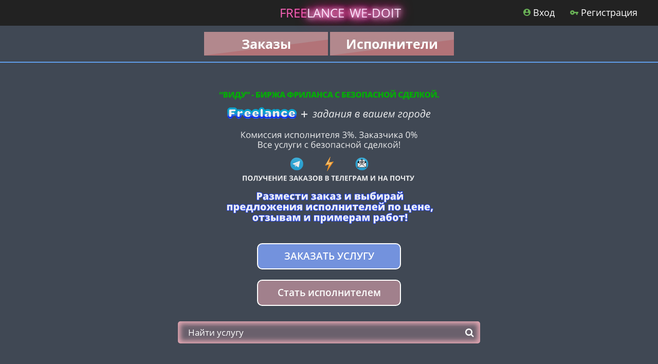

--- FILE ---
content_type: text/html; charset=UTF-8
request_url: https://we-doit.ru/knevichi/
body_size: 70963
content:
<!DOCTYPE html>
<html>
<head>
    <meta http-equiv="Content-Type" content="text/html; charset=utf-8" />
<title>Фриланс биржа "Виду" Сервис безопасных сделок исполнителей и заказчиков.</title>
<meta name="keywords" lang="ru" content="Фриланс виду, биржа виду, we-doit.ru, виду, wedo, Doit ru, we-doit, видуит, wedoit, 
freelance, fl, удаленая работа, фриланс биржа, биржа удаленной работы, лучший фриланс" />
<meta name="description" lang="ru" content="Бесплатная фриланс биржа с безопасными сделками. Закажи услугу и получи предложения от исполнителей. Фриланс биржа для начинающих." />
<link rel="canonical" href="https://we-doit.ru" />
<meta http-equiv="Content-Language" content="ru" />
<meta name="robots" content="index, follow" />
<meta name="format-detection" content="telephone=no" />
    <meta name="enot" content="8601633097670FAxyESVITCJxer6C_ac_m2O0yRNFh5ca" />
    <link rel="icon" href="https://we-doit.ru/files/extensions/wedoit_t2a6678/2fff6c6670c545.svg" /><link rel="apple-touch-icon-precomposed" href="https://we-doit.ru/files/extensions/wedoit_t2a6678/537f09a57e9599.png" /><meta name="viewport" content="width=device-width, initial-scale=1.0" />
<link rel="stylesheet" href="https://maxcdn.bootstrapcdn.com/font-awesome/4.7.0/css/font-awesome.min.css" media="all" type="text/css" />
<!-- HTML5 Shim and Respond.js IE8 support of HTML5 elements and media queries -->
<!-- WARNING: Respond.js doesn't work if you view the page via file:// -->
<!--[if lt IE 9]>
<script src="//oss.maxcdn.com/libs/html5shiv/3.7.0/html5shiv.js"></script>
<script src="//oss.maxcdn.com/libs/respond.js/1.3.0/respond.min.js"></script>
<![endif]-->

<link rel="stylesheet" href="https://we-doit.ru/files/min/bundle.c2ca76256bb90e3fc28eb35576a57b2b.css?v=119122" type="text/css" /><link rel="stylesheet" href="https://we-doit.ru/custom/themes/wedoit_t2a6678/css/dark_custom.css" type="text/css" /><link rel="stylesheet" href="https://we-doit.ru/custom/themes/wedoit_t2a6678/css/mobile.css" type="text/css" /><link rel="stylesheet" href="https://we-doit.ru/custom/themes/wedoit_t2a6678/css/new_custom.css" type="text/css" />    <!-- Yandex.Metrika counter -->
<script type="text/javascript" >
   (function(m,e,t,r,i,k,a){m[i]=m[i]||function(){(m[i].a=m[i].a||[]).push(arguments)};
   m[i].l=1*new Date();k=e.createElement(t),a=e.getElementsByTagName(t)[0],k.async=1,k.src=r,a.parentNode.insertBefore(k,a)})
   (window, document, "script", "https://mc.yandex.ru/metrika/tag.js", "ym");

   ym(62638282, "init", {
        clickmap:true,
        trackLinks:true,
        accurateTrackBounce:true
   });
</script>
<noscript><div><img src="https://mc.yandex.ru/watch/62638282" style="position:absolute; left:-9999px;" alt="" /></div></noscript>
<!-- /Yandex.Metrika counter --></head>
<body style="background-image: url(https://we-doit.ru/files/images/extensions/86504ecba51505ea963556e7296a6c9b_viewa8ed0d05b7.svg);">
<div class="c-fixedAlerts" id="j-alert-global" style="display: none;">
    <div class="alert j-wrap">
        <button type="button" class="close" data-dismiss="alert" aria-hidden="true">&times;</button>
        <strong class="j-title"></strong>
        <div class="j-message"></div>
    </div>
</div>
    <!-- Topline -->
<div class="header">
    <div class="wrapper">

                    <div class="logo">
                <a href="https://we-doit.ru/knevichi/" class="sign_logo">
                    <span class="flicker">free</span>lance <span class="fast-flicker mrgl10">we</span>-doit</span>
                </a>
            </div>
        
        <input class="menu-btn" type="checkbox" id="menu-btn" />
        <label class="menu-icon" for="menu-btn"><span class="navicon"></span></label>
        
        <ul class="m_nav">
                            <li><a href="https://we-doit.ru/user/login"><svg xmlns="http://www.w3.org/2000/svg" class="svg" height="14" viewBox="0 0 14 14" width="14"><path d="M7 0C3.136 0 0 3.136 0 7s3.136 7 7 7 7-3.136 7-7-3.136-7-7-7zm0 2.1c1.162 0 2.1.938 2.1 2.1 0 1.162-.938 2.1-2.1 2.1-1.162 0-2.1-.938-2.1-2.1 0-1.162.938-2.1 2.1-2.1zm0 9.94a5.04 5.04 0 0 1-4.2-2.254C2.821 8.393 5.6 7.63 7 7.63c1.393 0 4.179.763 4.2 2.156A5.04 5.04 0 0 1 7 12.04z" fill="#68AF55" fill-rule="nonzero"></path></svg>Вход</a></li>
                <li><a href="https://we-doit.ru/user/register"><svg xmlns="http://www.w3.org/2000/svg" class="svg" height="9" viewBox="0 0 16 9" width="16"><path d="M8.473 2.91A4.357 4.357 0 0 0 4.363 0 4.367 4.367 0 0 0 0 4.364a4.367 4.367 0 0 0 4.364 4.363 4.357 4.357 0 0 0 4.109-2.909h3.163v2.91h2.91v-2.91H16V2.91H8.473zm-4.11 2.908c-.8 0-1.454-.654-1.454-1.454 0-.8.655-1.455 1.455-1.455s1.454.655 1.454 1.455-.654 1.454-1.454 1.454z" fill="#68AF55" fill-rule="nonzero"></path></svg>Регистрация</a></li>
                    </ul>
        
        <!--mobNav-->
        <ul class="m_nav_moby">
            
                <li class="login">
                    <a href="https://we-doit.ru/user/login" class="btn btn-success">
                                                Вход                    </a>
                </li>
                <li class="register">
                    <a href="https://we-doit.ru/user/register" class="btn btn-success">
                                                Регистрация                    </a>
                </li>

                    </ul>

    </div>
</div>




<!-- Navigation -->
<nav class="navbar-v2 navbar-default" role="navigation">
    <div class="container">
        <div class="l-nav-in">
            <!-- Menu -->
            <div class="collapse menu navbar-collapse navbar-right" id="navbar-collapse-1">
                <ul>
                                                <li>
                                <a href="https://we-doit.ru/knevichi/orders/" class="red">
                                    <span>Заказы</span>
                                </a>
                            </li>                            <li>
                                <a href="https://we-doit.ru/knevichi/users/" class="red">
                                    <span>Исполнители</span>
                                </a>
                            </li>                </ul>
            </div>
        </div>
    </div>
</nav>    <div id="l-wrap">
        <div class="in-slider iv-slider rel default-bg">
    
    <div class="container">
        <div class="iv-slider-box">
            <div class="iv-slider-title"></div>
            <div class="iv-slider-box-descr">
                <p><img src="/themes/wedoit_t2a6678/svg/slide_text_white.svg" alt="" /></p>            </div>
            <div class="iv-slider-box-actions">
                <a class="btn btn-success slide-btn" href="https://we-doit.ru/orders/add">Заказать услугу</a>
            </div>
            <div class="iv-slider-box-actions mrgt20">
                <a class="btn btn-success btn-danger__wedoit" href="https://we-doit.ru/user/register">Стать исполнителем</a>
            </div>
        </div>
    </div>
</div>

<div class="l-searchAdd home-page rel">
    <div class="container">
        <div class="row">
            <div class="col-sm-12 search-line">
                <div class="l-search-bar">
                    <form role="search" method="get" action="https://we-doit.ru/knevichi/users/">
                        <input type="search" name="q" class="form-control" placeholder="Найти услугу">
                        <button class="l-search-button"><i class="fa fa-search"></i></button>
                    </form>
                </div>
                <div id="j-search-quick-dd" class="f-qsearch rel">
	<div class="f-qsearch__results j-search-quick-dd-list"></div>
</div>
            </div>
        </div>
    </div>
</div>

<div class="container">
        <div class="text-center mrgt20 mrgb-10">
            <img src="https://we-doit.ru/themes/wedoit_t2a6678/img/advantages.svg" alt="advantages"/>
        </div>
        
            <div class="hp-title">
                Услуги в твоем городе            </div>

            <div class="navbar-geo rel pdt15">
        <div class="navbar-header-dropdown-toggle">
                            <div class="text-center">
                    <div class="select-region">
                        <div class="open-btn pull-left">
                            Кневичи                        </div>
                    </div>
                </div>
                        <div class="region-dropdown" id="j-geo-region-dropdown">
                <div class="j-select-region">
                    <div class="c-dropdown-heading pdt5 pdl5 pdr5">
                        <div class="pd0 mrgb15">
                            <input type="text" class="form-control j-search-q" id="search-q" placeholder="Начните вводить название города..">
                        </div>
                        <a href="#" class="j-all" data-id="0">Искать по всей стране</a>                    </div>
                    <div class="j-geo-list hide">
                        <a href="/moskovskaja-oblast/" class="hide geo-join"><u>Москва и Московская обл.</u></a>
                        <a href="/avsunino/" class="hide geo-join">Авсюнино</a>
                            <a href="/agrogorod/" class="hide geo-join">Агрогород</a>
                            <a href="/andrejevka/" class="hide geo-join">Андреевка</a>
                            <a href="/aprelevka/" class="hide geo-join">Апрелевка</a>
                            <a href="/arkhangelskoje-mo/" class="hide geo-join">Архангельское</a>
                            <a href="/atepcevo/" class="hide geo-join">Атепцево</a>
                            <a href="/ashitkovo/" class="hide geo-join">Ашитково</a>
                            <a href="/balashiha/" class="hide geo-join">Балашиха</a>
                            <a href="/barviha/" class="hide geo-join">Барвиха</a>
                            <a href="/barybino/" class="hide geo-join">Барыбино</a>
                            <a href="/belozorskij/" class="hide geo-join">Белозёрский</a>
                            <a href="/beloomut/" class="hide geo-join">Белоомут</a>
                            <a href="/belyje-stolby/" class="hide geo-join">Белые Столбы</a>
                            <a href="/biokombinata/" class="hide geo-join">Биокомбината</a>
                            <a href="/bogorodskoje-mo/" class="hide geo-join">Богородское</a>
                            <a href="/bolshevik/" class="hide geo-join">Большевик</a>
                            <a href="/bronnicy/" class="hide geo-join">Бронницы</a>
                            <a href="/bykovo-mo/" class="hide geo-join">Быково</a>
                            <a href="/vatutinki/" class="hide geo-join">Ватутинки</a>
                            <a href="/verbilki/" class="hide geo-join">Вербилки</a>
                            <a href="/vereja/" class="hide geo-join">Верея</a>
                            <a href="/vidnoje/" class="hide geo-join">Видное</a>
                            <a href="/vnukovo/" class="hide geo-join">Внуково</a>
                            <a href="/volodarskogo/" class="hide geo-join">Володарского</a>
                            <a href="/volokolamsk/" class="hide geo-join">Волоколамск</a>
                            <a href="/voskresensk/" class="hide geo-join">Воскресенск</a>
                            <a href="/vostrakovo/" class="hide geo-join">Востряково</a>
                            <a href="/vysokovsk/" class="hide geo-join">Высоковск</a>
                            <a href="/galchino/" class="hide geo-join">Гальчино</a>
                            <a href="/glebovskij/" class="hide geo-join">Глебовский</a>
                            <a href="/golicino/" class="hide geo-join">Голицино</a>
                            <a href="/davydovo/" class="hide geo-join">Давыдово</a>
                            <a href="/dedenevo/" class="hide geo-join">Деденево</a>
                            <a href="/dedovsk/" class="hide geo-join">Дедовск</a>
                            <a href="/demihovo/" class="hide geo-join">Демихово</a>
                            <a href="/dzerzhinskij/" class="hide geo-join">Дзержинский</a>
                            <a href="/dmitrov/" class="hide geo-join">Дмитров</a>
                            <a href="/dolgoprudnyj/" class="hide geo-join">Долгопрудный</a>
                            <a href="/domodedovo/" class="hide geo-join">Домодедово</a>
                            <a href="/dorohovo/" class="hide geo-join">Дорохово</a>
                            <a href="/drezna/" class="hide geo-join">Дрезна</a>
                            <a href="/druzhba-mo/" class="hide geo-join">Дружба</a>
                            <a href="/dubna-mo/" class="hide geo-join">Дубна</a>
                            <a href="/jegorjevsk/" class="hide geo-join">Егорьевск</a>
                            <a href="/zheleznodorozhnyj-mo/" class="hide geo-join">Железнодорожный</a>
                            <a href="/zhitnevo/" class="hide geo-join">Житнево</a>
                            <a href="/zhukovskij/" class="hide geo-join">Жуковский</a>
                            <a href="/zagoranskij/" class="hide geo-join">Загорянский</a>
                            <a href="/zaprudna/" class="hide geo-join">Запрудня</a>
                            <a href="/zarajsk/" class="hide geo-join">Зарайск</a>
                            <a href="/zarechje/" class="hide geo-join">Заречье</a>
                            <a href="/zvenigorod/" class="hide geo-join">Звенигород</a>
                            <a href="/zelenograd/" class="hide geo-join">Зеленоград</a>
                            <a href="/ivantejevka/" class="hide geo-join">Ивантеевка</a>
                            <a href="/iksha/" class="hide geo-join">Икша</a>
                            <a href="/ilinskij-mo/" class="hide geo-join">Ильинский</a>
                            <a href="/ilinskoje/" class="hide geo-join">Ильинское</a>
                            <a href="/istra/" class="hide geo-join">Истра</a>
                            <a href="/kalininec/" class="hide geo-join">Калининец</a>
                            <a href="/kashira/" class="hide geo-join">Кашира</a>
                            <a href="/kijevskij/" class="hide geo-join">Киевский</a>
                            <a href="/klimovsk/" class="hide geo-join">Климовск</a>
                            <a href="/klin/" class="hide geo-join">Клин</a>
                            <a href="/klazma/" class="hide geo-join">Клязьма</a>
                            <a href="/kokoshkino-mo/" class="hide geo-join">Кокошкино</a>
                            <a href="/kolomna/" class="hide geo-join">Коломна</a>
                            <a href="/kommunarka/" class="hide geo-join">Коммунарка</a>
                            <a href="/konstantinovo/" class="hide geo-join">Константиново</a>
                            <a href="/korenevo-mo/" class="hide geo-join">Коренево</a>
                            <a href="/korolev/" class="hide geo-join">Королев</a>
                            <a href="/kotelniki/" class="hide geo-join">Котельники</a>
                            <a href="/kraskovo-mo/" class="hide geo-join">Красково</a>
                            <a href="/krasnoarmejsk/" class="hide geo-join">Красноармейск</a>
                            <a href="/krasnogorsk-mo/" class="hide geo-join">Красногорск</a>
                            <a href="/krasnozavodsk/" class="hide geo-join">Краснозаводск</a>
                            <a href="/krasnoznamensk-mo/" class="hide geo-join">Краснознаменск</a>
                            <a href="/kratovo-mo/" class="hide geo-join">Кратово</a>
                            <a href="/kubinka/" class="hide geo-join">Кубинка</a>
                            <a href="/kupavna-mo/" class="hide geo-join">Купавна</a>
                            <a href="/kurovskoje/" class="hide geo-join">Куровское</a>
                            <a href="/lesnoj-gorodok/" class="hide geo-join">Лесной Городок</a>
                            <a href="/likino-dulevo/" class="hide geo-join">Ликино-Дулево</a>
                            <a href="/lobna/" class="hide geo-join">Лобня</a>
                            <a href="/lopatinskij/" class="hide geo-join">Лопатинский</a>
                            <a href="/losino-petrovskij/" class="hide geo-join">Лосино-Петровский</a>
                            <a href="/lotoshino/" class="hide geo-join">Лотошино</a>
                            <a href="/lugovaja-mo/" class="hide geo-join">Луговая</a>
                            <a href="/lunovo/" class="hide geo-join">Лунёво</a>
                            <a href="/luhovicy/" class="hide geo-join">Луховицы</a>
                            <a href="/lytkarino/" class="hide geo-join">Лыткарино</a>
                            <a href="/lubercy/" class="hide geo-join">Люберцы</a>
                            <a href="/lubuchany/" class="hide geo-join">Любучаны</a>
                            <a href="/malahovka/" class="hide geo-join">Малаховка</a>
                            <a href="/mihnevo/" class="hide geo-join">Михнево</a>
                            <a href="/mozhajsk/" class="hide geo-join">Можайск</a>
                            <a href="/monino/" class="hide geo-join">Монино</a>
                            <a href="/moskva/" class="hide geo-join">Москва</a>
                            <a href="/moskovskij-mo/" class="hide geo-join">Московский</a>
                            <a href="/mytishhi/" class="hide geo-join">Мытищи</a>
                            <a href="/naro-fominsk/" class="hide geo-join">Наро-Фоминск</a>
                            <a href="/nahabino/" class="hide geo-join">Нахабино</a>
                            <a href="/nekrasovskij/" class="hide geo-join">Некрасовский</a>
                            <a href="/nikolsko-arkhangelskoje/" class="hide geo-join">Никольско-Архангельское</a>
                            <a href="/novoivanovskoje/" class="hide geo-join">Новоивановское</a>
                            <a href="/novopetrovskoje/" class="hide geo-join">Новопетровское</a>
                            <a href="/novopodrezkovo/" class="hide geo-join">Новоподрезково</a>
                            <a href="/novosinkovo/" class="hide geo-join">Новосиньково</a>
                            <a href="/noginsk/" class="hide geo-join">Ногинск</a>
                            <a href="/obolensk/" class="hide geo-join">Оболенск</a>
                            <a href="/obuhovo/" class="hide geo-join">Обухово</a>
                            <a href="/odincovo/" class="hide geo-join">Одинцово</a>
                            <a href="/ozherelje/" class="hide geo-join">Ожерелье</a>
                            <a href="/ozory/" class="hide geo-join">Озёры</a>
                            <a href="/oktabrskij-mo/" class="hide geo-join">Октябрьский</a>
                            <a href="/opaliha-mo/" class="hide geo-join">Опалиха</a>
                            <a href="/orehovo-zujevo/" class="hide geo-join">Орехово-Зуево</a>
                            <a href="/ostrovcy/" class="hide geo-join">Островцы</a>
                            <a href="/pavlovskij-posad/" class="hide geo-join">Павловский Посад</a>
                            <a href="/pervomajskij-mo/" class="hide geo-join">Первомайский</a>
                            <a href="/peresvet/" class="hide geo-join">Пересвет</a>
                            <a href="/peski-mo/" class="hide geo-join">Пески</a>
                            <a href="/pirogovskij/" class="hide geo-join">Пироговский</a>
                            <a href="/podolsk/" class="hide geo-join">Подольск</a>
                            <a href="/pravdinskij/" class="hide geo-join">Правдинский</a>
                            <a href="/privokzalnyj-mo/" class="hide geo-join">Привокзальный</a>
                            <a href="/proletarskij-mo/" class="hide geo-join">Пролетарский</a>
                            <a href="/protvino/" class="hide geo-join">Протвино</a>
                            <a href="/pushkino/" class="hide geo-join">Пушкино</a>
                            <a href="/pushhino/" class="hide geo-join">Пущино</a>
                            <a href="/razvilka/" class="hide geo-join">Развилка</a>
                            <a href="/ramenskoje/" class="hide geo-join">Раменское</a>
                            <a href="/remmash/" class="hide geo-join">Реммаш</a>
                            <a href="/reutov/" class="hide geo-join">Реутов</a>
                            <a href="/rechicy/" class="hide geo-join">Речицы</a>
                            <a href="/reshetnikovo/" class="hide geo-join">Решетниково</a>
                            <a href="/rzhavki/" class="hide geo-join">Ржавки</a>
                            <a href="/rogachevo/" class="hide geo-join">Рогачево</a>
                            <a href="/rodniki-mo/" class="hide geo-join">Родники</a>
                            <a href="/roshal/" class="hide geo-join">Рошаль</a>
                            <a href="/ruza/" class="hide geo-join">Руза</a>
                            <a href="/saltykovka-mo/" class="hide geo-join">Салтыковка</a>
                            <a href="/sverdlovskij/" class="hide geo-join">Свердловский</a>
                            <a href="/severnyj-mo/" class="hide geo-join">Северный</a>
                            <a href="/selatino/" class="hide geo-join">Селятино</a>
                            <a href="/sergijev-posad/" class="hide geo-join">Сергиев Посад</a>
                            <a href="/sergijevskij/" class="hide geo-join">Сергиевский</a>
                            <a href="/serebranyje-prudy/" class="hide geo-join">Серебряные Пруды</a>
                            <a href="/serpuhov/" class="hide geo-join">Серпухов</a>
                            <a href="/skoropuskovskij/" class="hide geo-join">Скоропусковский</a>
                            <a href="/solnechnogorsk/" class="hide geo-join">Солнечногорск</a>
                            <a href="/sofrino/" class="hide geo-join">Софрино</a>
                            <a href="/staraja-kupavna/" class="hide geo-join">Старая Купавна</a>
                            <a href="/staryj-gorodok/" class="hide geo-join">Старый Городок</a>
                            <a href="/stolbovaja/" class="hide geo-join">Столбовая</a>
                            <a href="/stupino/" class="hide geo-join">Ступино</a>
                            <a href="/skhodna/" class="hide geo-join">Сходня</a>
                            <a href="/sychevo/" class="hide geo-join">Сычево</a>
                            <a href="/taldom/" class="hide geo-join">Талдом</a>
                            <a href="/tekstilshhik/" class="hide geo-join">Текстильщик</a>
                            <a href="/tomilino/" class="hide geo-join">Томилино</a>
                            <a href="/troick-mo/" class="hide geo-join">Троицк</a>
                            <a href="/tuchkovo/" class="hide geo-join">Тучково</a>
                            <a href="/uvarovka/" class="hide geo-join">Уваровка</a>
                            <a href="/udelnaja-mo/" class="hide geo-join">Удельная</a>
                            <a href="/uzunovo/" class="hide geo-join">Узуново</a>
                            <a href="/fosforitnyj/" class="hide geo-join">Фосфоритный</a>
                            <a href="/frazino/" class="hide geo-join">Фрязино</a>
                            <a href="/franovo/" class="hide geo-join">Фряново</a>
                            <a href="/himki/" class="hide geo-join">Химки</a>
                            <a href="/horlovo/" class="hide geo-join">Хорлово</a>
                            <a href="/hotkovo/" class="hide geo-join">Хотьково</a>
                            <a href="/cherkizovo-mo/" class="hide geo-join">Черкизово</a>
                            <a href="/chernogolovka/" class="hide geo-join">Черноголовка</a>
                            <a href="/chernoje/" class="hide geo-join">Черное</a>
                            <a href="/cherusti/" class="hide geo-join">Черусти</a>
                            <a href="/chehov/" class="hide geo-join">Чехов</a>
                            <a href="/shatura/" class="hide geo-join">Шатура</a>
                            <a href="/shahovskaja/" class="hide geo-join">Шаховская</a>
                            <a href="/sheremetjevskij/" class="hide geo-join">Шереметьевский</a>
                            <a href="/shishkin-les/" class="hide geo-join">Шишкин Лес</a>
                            <a href="/shuvoje/" class="hide geo-join">Шувое</a>
                            <a href="/shherbinka/" class="hide geo-join">Щербинка</a>
                            <a href="/shholkovo/" class="hide geo-join">Щёлково</a>
                            <a href="/elektrogorsk/" class="hide geo-join">Электрогорск</a>
                            <a href="/elektrostal/" class="hide geo-join">Электросталь</a>
                            <a href="/elektrougli/" class="hide geo-join">Электроугли</a>
                            <a href="/jubilejnyj/" class="hide geo-join">Юбилейный</a>
                            <a href="/jahroma/" class="hide geo-join">Яхрома</a>
                    <a href="/magadanskaja-oblast/" class="hide geo-join"><u>Магаданская область</u></a>
                        <a href="/magadan/" class="hide geo-join">Магадан</a>
                            <a href="/ola/" class="hide geo-join">Ола</a>
                            <a href="/omsukchan/" class="hide geo-join">Омсукчан</a>
                            <a href="/palatka/" class="hide geo-join">Палатка</a>
                            <a href="/sejmchan/" class="hide geo-join">Сеймчан</a>
                            <a href="/sinegorje/" class="hide geo-join">Синегорье</a>
                            <a href="/sokol-magadanskaja-oblast/" class="hide geo-join">Сокол</a>
                            <a href="/susuman/" class="hide geo-join">Сусуман</a>
                            <a href="/ust-omchug/" class="hide geo-join">Усть-Омчуг</a>
                            <a href="/jagodnoje/" class="hide geo-join">Ягодное</a>
                    <a href="/marij-el/" class="hide geo-join"><u>Марий Эл</u></a>
                        <a href="/volzhsk/" class="hide geo-join">Волжск</a>
                            <a href="/zvenigovo/" class="hide geo-join">Звенигово</a>
                            <a href="/joshkar-ola/" class="hide geo-join">Йошкар-Ола</a>
                            <a href="/kilemary/" class="hide geo-join">Килемары</a>
                            <a href="/kozmodemjansk/" class="hide geo-join">Козьмодемьянск</a>
                            <a href="/krasnogorskij-marij-el/" class="hide geo-join">Красногорский</a>
                            <a href="/krasnooktabrskij-marij-el/" class="hide geo-join">Краснооктябрьский</a>
                            <a href="/kuzhener/" class="hide geo-join">Куженер</a>
                            <a href="/mari-turek/" class="hide geo-join">Мари-Турек</a>
                            <a href="/medvedevo/" class="hide geo-join">Медведево</a>
                            <a href="/morki/" class="hide geo-join">Морки</a>
                            <a href="/novyj-torjal/" class="hide geo-join">Новый Торъял</a>
                            <a href="/orshanka/" class="hide geo-join">Оршанка</a>
                            <a href="/paranga/" class="hide geo-join">Параньга</a>
                            <a href="/privolzhskij-marij-el/" class="hide geo-join">Приволжский</a>
                            <a href="/ruem/" class="hide geo-join">Руэм</a>
                            <a href="/semenovka/" class="hide geo-join">Семеновка</a>
                            <a href="/sernur/" class="hide geo-join">Сернур</a>
                            <a href="/sovetskij-marij-el/" class="hide geo-join">Советский</a>
                            <a href="/surok/" class="hide geo-join">Сурок</a>
                            <a href="/suslonger/" class="hide geo-join">Суслонгер</a>
                            <a href="/jurino/" class="hide geo-join">Юрино</a>
                    <a href="/mordovija/" class="hide geo-join"><u>Мордовия</u></a>
                        <a href="/ardatov-mordovija/" class="hide geo-join">Ардатов</a>
                            <a href="/atemar/" class="hide geo-join">Атемар</a>
                            <a href="/aturjevo/" class="hide geo-join">Атюрьево</a>
                            <a href="/atashevo/" class="hide geo-join">Атяшево</a>
                            <a href="/barashevo/" class="hide geo-join">Барашево</a>
                            <a href="/bolshaja-jelkhovka/" class="hide geo-join">Большая Елховка</a>
                            <a href="/bolshije-berezniki/" class="hide geo-join">Большие Березники</a>
                            <a href="/dubenki/" class="hide geo-join">Дубенки</a>
                            <a href="/jelniki/" class="hide geo-join">Ельники</a>
                            <a href="/zubova-polana/" class="hide geo-join">Зубова Поляна</a>
                            <a href="/insar/" class="hide geo-join">Инсар</a>
                            <a href="/kadoshkino/" class="hide geo-join">Кадошкино</a>
                            <a href="/kemla/" class="hide geo-join">Кемля</a>
                            <a href="/kovylkino/" class="hide geo-join">Ковылкино</a>
                            <a href="/komsomolskij-mordovija/" class="hide geo-join">Комсомольский</a>
                            <a href="/kochkurovo/" class="hide geo-join">Кочкурово</a>
                            <a href="/krasnoslobodsk-mordovija/" class="hide geo-join">Краснослободск</a>
                            <a href="/leplej/" class="hide geo-join">Леплей</a>
                            <a href="/lambir/" class="hide geo-join">Лямбирь</a>
                            <a href="/nikolajevka-mordovija/" class="hide geo-join">Николаевка</a>
                            <a href="/parca/" class="hide geo-join">Парца</a>
                            <a href="/potma/" class="hide geo-join">Потьма</a>
                            <a href="/romodanovo/" class="hide geo-join">Ромоданово</a>
                            <a href="/ruzajevka/" class="hide geo-join">Рузаевка</a>
                            <a href="/saransk/" class="hide geo-join">Саранск</a>
                            <a href="/sosnovka-mordovija/" class="hide geo-join">Сосновка</a>
                            <a href="/staroje-shajgovo/" class="hide geo-join">Старое Шайгово</a>
                            <a href="/tatarskaja-pishla/" class="hide geo-join">Татарская Пишля</a>
                            <a href="/temnikov/" class="hide geo-join">Темников</a>
                            <a href="/tengushevo/" class="hide geo-join">Теньгушево</a>
                            <a href="/torbejevo/" class="hide geo-join">Торбеево</a>
                            <a href="/turgenevo/" class="hide geo-join">Тургенево</a>
                            <a href="/udarnyj/" class="hide geo-join">Ударный</a>
                            <a href="/chamzinka/" class="hide geo-join">Чамзинка</a>
                            <a href="/javas/" class="hide geo-join">Явас</a>
                            <a href="/jalga/" class="hide geo-join">Ялга</a>
                    <a href="/murmanskaja-oblast/" class="hide geo-join"><u>Мурманская область</u></a>
                        <a href="/alakurtti/" class="hide geo-join">Алакуртти</a>
                            <a href="/apatity/" class="hide geo-join">Апатиты</a>
                            <a href="/vidajevo/" class="hide geo-join">Видяево</a>
                            <a href="/vysokij-murm/" class="hide geo-join">Высокий</a>
                            <a href="/gadzhijevo/" class="hide geo-join">Гаджиево</a>
                            <a href="/zaozersk/" class="hide geo-join">Заозерск</a>
                            <a href="/zapolarnyj-murm/" class="hide geo-join">Заполярный</a>
                            <a href="/zelenoborskij/" class="hide geo-join">Зеленоборский</a>
                            <a href="/kandalaksha/" class="hide geo-join">Кандалакша</a>
                            <a href="/kirovsk-murmanskaja-oblast/" class="hide geo-join">Кировск</a>
                            <a href="/kovdor/" class="hide geo-join">Ковдор</a>
                            <a href="/kola/" class="hide geo-join">Кола</a>
                            <a href="/lovozero/" class="hide geo-join">Ловозеро</a>
                            <a href="/molochnyj/" class="hide geo-join">Молочный</a>
                            <a href="/monchegorsk/" class="hide geo-join">Мончегорск</a>
                            <a href="/murmansk/" class="hide geo-join">Мурманск</a>
                            <a href="/murmashi/" class="hide geo-join">Мурмаши</a>
                            <a href="/nikel/" class="hide geo-join">Никель</a>
                            <a href="/olenegorsk/" class="hide geo-join">Оленегорск</a>
                            <a href="/ostrovnoj/" class="hide geo-join">Островной</a>
                            <a href="/pechenga/" class="hide geo-join">Печенга</a>
                            <a href="/polarnyje-zori/" class="hide geo-join">Полярные Зори</a>
                            <a href="/polarnyj/" class="hide geo-join">Полярный</a>
                            <a href="/revda-murmanskaja-oblast/" class="hide geo-join">Ревда</a>
                            <a href="/roslakovo/" class="hide geo-join">Росляково</a>
                            <a href="/safonovo-murmanskaja-oblast/" class="hide geo-join">Сафоново</a>
                            <a href="/severomorsk/" class="hide geo-join">Североморск</a>
                            <a href="/snezhnogorsk/" class="hide geo-join">Снежногорск</a>
                            <a href="/umba/" class="hide geo-join">Умба</a>
                        <a href="/adygeja/" class="hide geo-join"><u>Адыгея</u></a>
                        <a href="/abadzehskaja/" class="hide geo-join">Абадзехская</a>
                            <a href="/adygejsk/" class="hide geo-join">Адыгейск</a>
                            <a href="/beloje/" class="hide geo-join">Белое</a>
                            <a href="/blechepsin/" class="hide geo-join">Блечепсин</a>
                            <a href="/volnoje/" class="hide geo-join">Вольное</a>
                            <a href="/giaginskaja/" class="hide geo-join">Гиагинская</a>
                            <a href="/dondukovskaja/" class="hide geo-join">Дондуковская</a>
                            <a href="/kamennomostskij/" class="hide geo-join">Каменномостский</a>
                            <a href="/koshehabl/" class="hide geo-join">Кошехабль</a>
                            <a href="/krasnogvardejskoje-adygeja/" class="hide geo-join">Красногвардейское</a>
                            <a href="/krasnooktabrskij-adygeja/" class="hide geo-join">Краснооктябрьский</a>
                            <a href="/kuzhorskaja/" class="hide geo-join">Кужорская</a>
                            <a href="/majkop/" class="hide geo-join">Майкоп</a>
                            <a href="/natyrbovo/" class="hide geo-join">Натырбово</a>
                            <a href="/ponezhukaj/" class="hide geo-join">Понежукай</a>
                            <a href="/severo-vostochnyje-sady/" class="hide geo-join">Северо-Восточные Сады</a>
                            <a href="/tahtamukaj/" class="hide geo-join">Тахтамукай</a>
                            <a href="/tlustenkhabl/" class="hide geo-join">Тлюстенхабль</a>
                            <a href="/tulskij/" class="hide geo-join">Тульский</a>
                            <a href="/hakurinohabl/" class="hide geo-join">Хакуринохабль</a>
                            <a href="/hanskaja/" class="hide geo-join">Ханская</a>
                            <a href="/hatukaj/" class="hide geo-join">Хатукай</a>
                            <a href="/hodz/" class="hide geo-join">Ходзь</a>
                            <a href="/enem/" class="hide geo-join">Энем</a>
                            <a href="/jablonovskij/" class="hide geo-join">Яблоновский</a>
                    <a href="/altajskij-kraj/" class="hide geo-join"><u>Алтайский край</u></a>
                        <a href="/alejsk/" class="hide geo-join">Алейск</a>
                            <a href="/altajskoje/" class="hide geo-join">Алтайское</a>
                            <a href="/bajevo/" class="hide geo-join">Баево</a>
                            <a href="/barnaul/" class="hide geo-join">Барнаул</a>
                            <a href="/belokuriha/" class="hide geo-join">Белокуриха</a>
                            <a href="/belojarsk/" class="hide geo-join">Белоярск</a>
                            <a href="/berezovka-ak/" class="hide geo-join">Березовка</a>
                            <a href="/bijsk/" class="hide geo-join">Бийск</a>
                            <a href="/blagoveshhenka/" class="hide geo-join">Благовещенка</a>
                            <a href="/boroviha/" class="hide geo-join">Боровиха</a>
                            <a href="/burla/" class="hide geo-join">Бурла</a>
                            <a href="/bystryj-istok/" class="hide geo-join">Быстрый Исток</a>
                            <a href="/verkh-katunskoje/" class="hide geo-join">Верх-Катунское</a>
                            <a href="/veselojarsk/" class="hide geo-join">Веселоярск</a>
                            <a href="/vlasiha/" class="hide geo-join">Власиха</a>
                            <a href="/volchiha/" class="hide geo-join">Волчиха</a>
                            <a href="/gornak-altajskij-kraj/" class="hide geo-join">Горняк</a>
                            <a href="/jelcovka/" class="hide geo-join">Ельцовка</a>
                            <a href="/zavjalovo-altajskij-kraj/" class="hide geo-join">Завьялово</a>
                            <a href="/zalesovo/" class="hide geo-join">Залесово</a>
                            <a href="/zarinsk/" class="hide geo-join">Заринск</a>
                            <a href="/zaton/" class="hide geo-join">Затон</a>
                            <a href="/zmeinogorsk/" class="hide geo-join">Змеиногорск</a>
                            <a href="/zonalnoje/" class="hide geo-join">Зональное</a>
                            <a href="/zudilovo/" class="hide geo-join">Зудилово</a>
                            <a href="/kalmanka/" class="hide geo-join">Калманка</a>
                            <a href="/kamen-na-obi/" class="hide geo-join">Камень-на-Оби</a>
                            <a href="/kluchi-altajskij-kraj/" class="hide geo-join">Ключи</a>
                            <a href="/kosiha/" class="hide geo-join">Косиха</a>
                            <a href="/krasnogorskoje-altajskij-kraj/" class="hide geo-join">Красногорское</a>
                            <a href="/krasnoshhekovo/" class="hide geo-join">Краснощеково</a>
                            <a href="/krutiha/" class="hide geo-join">Крутиха</a>
                            <a href="/kulunda/" class="hide geo-join">Кулунда</a>
                            <a href="/kurja/" class="hide geo-join">Курья</a>
                            <a href="/kytmanovo/" class="hide geo-join">Кытманово</a>
                            <a href="/lebazhje-altajskij-kraj/" class="hide geo-join">Лебяжье</a>
                            <a href="/lenki/" class="hide geo-join">Леньки</a>
                            <a href="/malinovoje-ozero/" class="hide geo-join">Малиновое Озеро</a>
                            <a href="/mamontovo/" class="hide geo-join">Мамонтово</a>
                            <a href="/mihajlovskoje-altajskij-kraj/" class="hide geo-join">Михайловское</a>
                            <a href="/nagornyj/" class="hide geo-join">Нагорный</a>
                            <a href="/nalobiha/" class="hide geo-join">Налобиха</a>
                            <a href="/novichiha/" class="hide geo-join">Новичиха</a>
                            <a href="/novoaltajsk/" class="hide geo-join">Новоалтайск</a>
                            <a href="/novojegorjevskoje/" class="hide geo-join">Новоегорьевское</a>
                            <a href="/novosilikatnyj/" class="hide geo-join">Новосиликатный</a>
                            <a href="/novyje-zori/" class="hide geo-join">Новые Зори</a>
                            <a href="/ozerki/" class="hide geo-join">Озерки</a>
                            <a href="/pavlovsk-altajskij-kraj/" class="hide geo-join">Павловск</a>
                            <a href="/pankrushiha/" class="hide geo-join">Панкрушиха</a>
                            <a href="/pervomajskoje-altajskij-kraj-a/" class="hide geo-join">Первомайское</a>
                            <a href="/pervomajskoje-altajskij-kraj-a/" class="hide geo-join">Первомайское</a>
                            <a href="/pospeliha/" class="hide geo-join">Поспелиха</a>
                            <a href="/pri-st-ozerki/" class="hide geo-join">при ст. Озерки</a>
                            <a href="/rebriha/" class="hide geo-join">Ребриха</a>
                            <a href="/rodino/" class="hide geo-join">Родино</a>
                            <a href="/romanovo/" class="hide geo-join">Романово</a>
                            <a href="/rubcovsk/" class="hide geo-join">Рубцовск</a>
                            <a href="/sibirskij/" class="hide geo-join">Сибирский</a>
                            <a href="/slavgorod/" class="hide geo-join">Славгород</a>
                            <a href="/slavgorodskoje/" class="hide geo-join">Славгородское</a>
                            <a href="/smolenskoje/" class="hide geo-join">Смоленское</a>
                            <a href="/sovetskoje-altajskij-kraj/" class="hide geo-join">Советское</a>
                            <a href="/sokolovo/" class="hide geo-join">Соколово</a>
                            <a href="/soloneshnoje/" class="hide geo-join">Солонешное</a>
                            <a href="/solton/" class="hide geo-join">Солтон</a>
                            <a href="/sorokino/" class="hide geo-join">Сорокино</a>
                            <a href="/srostki/" class="hide geo-join">Сростки</a>
                            <a href="/staroalejskoje/" class="hide geo-join">Староалейское</a>
                            <a href="/stepnoje-ozero/" class="hide geo-join">Степное Озеро</a>
                            <a href="/tabuny/" class="hide geo-join">Табуны</a>
                            <a href="/talmenka/" class="hide geo-join">Тальменка</a>
                            <a href="/togul/" class="hide geo-join">Тогул</a>
                            <a href="/topchiha/" class="hide geo-join">Топчиха</a>
                            <a href="/troickoje-altajskij-kraj/" class="hide geo-join">Троицкое</a>
                            <a href="/tumencevo/" class="hide geo-join">Тюменцево</a>
                            <a href="/uglovskoje/" class="hide geo-join">Угловское</a>
                            <a href="/ust-kalmanka/" class="hide geo-join">Усть-Калманка</a>
                            <a href="/ust-charyshskaja-pristan/" class="hide geo-join">Усть-Чарышская Пристань</a>
                            <a href="/habary/" class="hide geo-join">Хабары</a>
                            <a href="/celinnoje-altajskij-kraj/" class="hide geo-join">Целинное</a>
                            <a href="/charyshskoje/" class="hide geo-join">Чарышское</a>
                            <a href="/cheremnoje/" class="hide geo-join">Черемное</a>
                            <a href="/shelaboliha/" class="hide geo-join">Шелаболиха</a>
                            <a href="/shipunovo/" class="hide geo-join">Шипуново</a>
                            <a href="/juzhnyj-altajskij-kraj/" class="hide geo-join">Южный</a>
                            <a href="/jarovoje/" class="hide geo-join">Яровое</a>
                    <a href="/amurskaja-oblast/" class="hide geo-join"><u>Амурская область</u></a>
                        <a href="/arkhara/" class="hide geo-join">Архара</a>
                            <a href="/belogorsk-amur/" class="hide geo-join">Белогорск</a>
                            <a href="/blagoveshhensk-amur/" class="hide geo-join">Благовещенск</a>
                            <a href="/vozzhajevka/" class="hide geo-join">Возжаевка</a>
                            <a href="/jekaterinoslavka/" class="hide geo-join">Екатеринославка</a>
                            <a href="/jerofej-pavlovich/" class="hide geo-join">Ерофей-Павлович</a>
                            <a href="/zavitinsk/" class="hide geo-join">Завитинск</a>
                            <a href="/zeja/" class="hide geo-join">Зея</a>
                            <a href="/magdagachi/" class="hide geo-join">Магдагачи</a>
                            <a href="/novoburejskij/" class="hide geo-join">Новобурейский</a>
                            <a href="/progress/" class="hide geo-join">Прогресс</a>
                            <a href="/rajchihinsk/" class="hide geo-join">Райчихинск</a>
                            <a href="/svobodnyj-amurskaja-oblast/" class="hide geo-join">Свободный</a>
                            <a href="/seryshevo/" class="hide geo-join">Серышево</a>
                            <a href="/skovorodino/" class="hide geo-join">Сковородино</a>
                            <a href="/tambovka-amurskaja-oblast/" class="hide geo-join">Тамбовка</a>
                            <a href="/tynda/" class="hide geo-join">Тында</a>
                            <a href="/shimanovsk/" class="hide geo-join">Шимановск</a>
                    <a href="/arkhangelskaja-oblast/" class="hide geo-join"><u>Архангельская область</u></a>
                        <a href="/arkhangelsk/" class="hide geo-join">Архангельск</a>
                            <a href="/bereznik/" class="hide geo-join">Березник</a>
                            <a href="/velsk/" class="hide geo-join">Вельск</a>
                            <a href="/verkhnaja-tojma/" class="hide geo-join">Верхняя Тойма</a>
                            <a href="/vychegodskij/" class="hide geo-join">Вычегодский</a>
                            <a href="/dvinskoj/" class="hide geo-join">Двинской</a>
                            <a href="/jercevo/" class="hide geo-join">Ерцево</a>
                            <a href="/ilinsko-podomskoje/" class="hide geo-join">Ильинско-Подомское</a>
                            <a href="/iskatelej/" class="hide geo-join">Искателей</a>
                            <a href="/kamenka-arkhangelskaja-oblast/" class="hide geo-join">Каменка</a>
                            <a href="/kargopol/" class="hide geo-join">Каргополь</a>
                            <a href="/karpogory/" class="hide geo-join">Карпогоры</a>
                            <a href="/katunino/" class="hide geo-join">Катунино</a>
                            <a href="/kizema/" class="hide geo-join">Кизема</a>
                            <a href="/konevo/" class="hide geo-join">Конево</a>
                            <a href="/konosha/" class="hide geo-join">Коноша</a>
                            <a href="/korazhma/" class="hide geo-join">Коряжма</a>
                            <a href="/kotlas/" class="hide geo-join">Котлас</a>
                            <a href="/krasnoborsk/" class="hide geo-join">Красноборск</a>
                            <a href="/kuloj/" class="hide geo-join">Кулой</a>
                            <a href="/leshukonskoje/" class="hide geo-join">Лешуконское</a>
                            <a href="/maloshujka/" class="hide geo-join">Малошуйка</a>
                            <a href="/mezen/" class="hide geo-join">Мезень</a>
                            <a href="/mirnyj-arkhangelskaja-oblast/" class="hide geo-join">Мирный</a>
                            <a href="/narjan-mar-ao/" class="hide geo-join">Нарьян-Мар</a>
                            <a href="/novodvinsk/" class="hide geo-join">Новодвинск</a>
                            <a href="/nandoma/" class="hide geo-join">Няндома</a>
                            <a href="/obozerskij/" class="hide geo-join">Обозерский</a>
                            <a href="/oktabrskij-arkhangelskaja-obla/" class="hide geo-join">Октябрьский</a>
                            <a href="/onega/" class="hide geo-join">Онега</a>
                            <a href="/pinega/" class="hide geo-join">Пинега</a>
                            <a href="/pleseck/" class="hide geo-join">Плесецк</a>
                            <a href="/poduga/" class="hide geo-join">Подюга</a>
                            <a href="/privodino/" class="hide geo-join">Приводино</a>
                            <a href="/savinskij/" class="hide geo-join">Савинский</a>
                            <a href="/severodvinsk/" class="hide geo-join">Северодвинск</a>
                            <a href="/severoonezhsk/" class="hide geo-join">Североонежск</a>
                            <a href="/solvychegodsk/" class="hide geo-join">Сольвычегодск</a>
                            <a href="/talazhskij-aviagorodok/" class="hide geo-join">Талажский Авиагородок</a>
                            <a href="/ujemskij/" class="hide geo-join">Уемский</a>
                            <a href="/urdoma/" class="hide geo-join">Урдома</a>
                            <a href="/holmogory/" class="hide geo-join">Холмогоры</a>
                            <a href="/shenkursk/" class="hide geo-join">Шенкурск</a>
                            <a href="/shipicyno/" class="hide geo-join">Шипицыно</a>
                            <a href="/jarensk/" class="hide geo-join">Яренск</a>
                    <a href="/astrahanskaja-oblast/" class="hide geo-join"><u>Астраханская область</u></a>
                        <a href="/aksarajskij/" class="hide geo-join">Аксарайский</a>
                            <a href="/astrahan/" class="hide geo-join">Астрахань</a>
                            <a href="/ahtubinsk/" class="hide geo-join">Ахтубинск</a>
                            <a href="/verkhnij-baskunchak/" class="hide geo-join">Верхний Баскунчак</a>
                            <a href="/volodarskij/" class="hide geo-join">Володарский</a>
                            <a href="/jenotajevka/" class="hide geo-join">Енотаевка</a>
                            <a href="/zenzeli/" class="hide geo-join">Зензели</a>
                            <a href="/znamensk-astrahanskaja-oblast/" class="hide geo-join">Знаменск</a>
                            <a href="/ikranoje/" class="hide geo-join">Икряное</a>
                            <a href="/ilinka/" class="hide geo-join">Ильинка</a>
                            <a href="/kamyzak/" class="hide geo-join">Камызяк</a>
                            <a href="/kapustin-jar/" class="hide geo-join">Капустин Яр</a>
                            <a href="/krasnyje-barrikady/" class="hide geo-join">Красные Баррикады</a>
                            <a href="/krasnyj-jar-astrahanskaja-obla/" class="hide geo-join">Красный Яр</a>
                            <a href="/liman/" class="hide geo-join">Лиман</a>
                            <a href="/marfino/" class="hide geo-join">Марфино</a>
                            <a href="/narimanov/" class="hide geo-join">Нариманов</a>
                            <a href="/nachalovo/" class="hide geo-join">Началово</a>
                            <a href="/nizhnij-baskunchak/" class="hide geo-join">Нижний Баскунчак</a>
                            <a href="/nikolskoje-astrahanskaja-oblas/" class="hide geo-join">Никольское</a>
                            <a href="/oranzherei/" class="hide geo-join">Оранжереи</a>
                            <a href="/sasykoli/" class="hide geo-join">Сасыколи</a>
                            <a href="/solanka/" class="hide geo-join">Солянка</a>
                            <a href="/starokucherganovka/" class="hide geo-join">Старокучергановка</a>
                            <a href="/tambovka-astrahanskaja-oblast/" class="hide geo-join">Тамбовка</a>
                            <a href="/harabali/" class="hide geo-join">Харабали</a>
                            <a href="/chernyj-jar/" class="hide geo-join">Черный Яр</a>
                            <a href="/jaksatovo/" class="hide geo-join">Яксатово</a>
                            <a href="/jandyki/" class="hide geo-join">Яндыки</a>
                        <a href="/bashkortostan/" class="hide geo-join"><u>Башкортостан (Башкирия)</u></a>
                        <a href="/avdon/" class="hide geo-join">Авдон</a>
                            <a href="/agidel/" class="hide geo-join">Агидель</a>
                            <a href="/aksakovo/" class="hide geo-join">Аксаково</a>
                            <a href="/akjar/" class="hide geo-join">Акъяр</a>
                            <a href="/aleksejevka-bash/" class="hide geo-join">Алексеевка</a>
                            <a href="/amza/" class="hide geo-join">Амзя</a>
                            <a href="/askino/" class="hide geo-join">Аскино</a>
                            <a href="/bajmak/" class="hide geo-join">Баймак</a>
                            <a href="/bakaly/" class="hide geo-join">Бакалы</a>
                            <a href="/belebej/" class="hide geo-join">Белебей</a>
                            <a href="/beloreck/" class="hide geo-join">Белорецк</a>
                            <a href="/bizhbulak/" class="hide geo-join">Бижбуляк</a>
                            <a href="/birsk/" class="hide geo-join">Бирск</a>
                            <a href="/blagoveshhensk-bash/" class="hide geo-join">Благовещенск</a>
                            <a href="/bolsheustikinskoje/" class="hide geo-join">Большеустьикинское</a>
                            <a href="/buzdak/" class="hide geo-join">Буздяк</a>
                            <a href="/burajevo/" class="hide geo-join">Бураево</a>
                            <a href="/verkhnejarkejevo/" class="hide geo-join">Верхнеяркеево</a>
                            <a href="/verkhnije-kigi/" class="hide geo-join">Верхние Киги</a>
                            <a href="/verkhnije-tatyshly/" class="hide geo-join">Верхние Татышлы</a>
                            <a href="/davlekanovo/" class="hide geo-join">Давлеканово</a>
                            <a href="/dmitrijevka-bash/" class="hide geo-join">Дмитриевка</a>
                            <a href="/duvan/" class="hide geo-join">Дуван</a>
                            <a href="/durtuli/" class="hide geo-join">Дюртюли</a>
                            <a href="/jermekejevo/" class="hide geo-join">Ермекеево</a>
                            <a href="/jermolajevo/" class="hide geo-join">Ермолаево</a>
                            <a href="/zilair/" class="hide geo-join">Зилаир</a>
                            <a href="/zirgan/" class="hide geo-join">Зирган</a>
                            <a href="/iglino/" class="hide geo-join">Иглино</a>
                            <a href="/inzer/" class="hide geo-join">Инзер</a>
                            <a href="/isangulovo/" class="hide geo-join">Исянгулово</a>
                            <a href="/ishimbaj/" class="hide geo-join">Ишимбай</a>
                            <a href="/kabakovo/" class="hide geo-join">Кабаково</a>
                            <a href="/kaltasy/" class="hide geo-join">Калтасы</a>
                            <a href="/kandry/" class="hide geo-join">Кандры</a>
                            <a href="/karaidel/" class="hide geo-join">Караидель</a>
                            <a href="/karmaskaly/" class="hide geo-join">Кармаскалы</a>
                            <a href="/kirgiz-mijaki/" class="hide geo-join">Киргиз-Мияки</a>
                            <a href="/krasnaja-gorka/" class="hide geo-join">Красная Горка</a>
                            <a href="/krasnousolskij/" class="hide geo-join">Красноусольский</a>
                            <a href="/krasnoholmskij/" class="hide geo-join">Краснохолмский</a>
                            <a href="/kumertau/" class="hide geo-join">Кумертау</a>
                            <a href="/kushnarenkovo/" class="hide geo-join">Кушнаренково</a>
                            <a href="/kujanovo/" class="hide geo-join">Куяново</a>
                            <a href="/malojaz/" class="hide geo-join">Малояз</a>
                            <a href="/majachnyj/" class="hide geo-join">Маячный</a>
                            <a href="/mezhgorje/" class="hide geo-join">Межгорье</a>
                            <a href="/meleuz/" class="hide geo-join">Мелеуз</a>
                            <a href="/mesagutovo/" class="hide geo-join">Месягутово</a>
                            <a href="/mrakovo/" class="hide geo-join">Мраково</a>
                            <a href="/neftekamsk/" class="hide geo-join">Нефтекамск</a>
                            <a href="/oktabrskij-bash/" class="hide geo-join">Октябрьский</a>
                            <a href="/rajevskij/" class="hide geo-join">Раевский</a>
                            <a href="/salavat/" class="hide geo-join">Салават</a>
                            <a href="/semiletka/" class="hide geo-join">Семилетка</a>
                            <a href="/serafimovskij/" class="hide geo-join">Серафимовский</a>
                            <a href="/sibaj/" class="hide geo-join">Сибай</a>
                            <a href="/starobaltachevo/" class="hide geo-join">Старобалтачево</a>
                            <a href="/starosubkhangulovo/" class="hide geo-join">Старосубхангулово</a>
                            <a href="/sterlibashevo/" class="hide geo-join">Стерлибашево</a>
                            <a href="/sterlitamak/" class="hide geo-join">Стерлитамак</a>
                            <a href="/subkhankulovo/" class="hide geo-join">Субханкулово</a>
                            <a href="/temasovo/" class="hide geo-join">Темясово</a>
                            <a href="/tirlanskij/" class="hide geo-join">Тирлянский</a>
                            <a href="/tolbazy/" class="hide geo-join">Толбазы</a>
                            <a href="/tujmazy/" class="hide geo-join">Туймазы</a>
                            <a href="/ulukujevo/" class="hide geo-join">Улукуево</a>
                            <a href="/ulu-telak/" class="hide geo-join">Улу-Теляк</a>
                            <a href="/ufa/" class="hide geo-join">Уфа</a>
                            <a href="/uchaly-bash/" class="hide geo-join">Учалы</a>
                            <a href="/fedorovka-bash/" class="hide geo-join">Федоровка</a>
                            <a href="/chekmagush/" class="hide geo-join">Чекмагуш</a>
                            <a href="/chishmy/" class="hide geo-join">Чишмы</a>
                            <a href="/sharan/" class="hide geo-join">Шаран</a>
                            <a href="/janaul/" class="hide geo-join">Янаул</a>
                    <a href="/belgorodskaja-oblast/" class="hide geo-join"><u>Белгородская область</u></a>
                        <a href="/aleksejevka-bel/" class="hide geo-join">Алексеевка</a>
                            <a href="/belgorod/" class="hide geo-join">Белгород</a>
                            <a href="/bessonovka-bel/" class="hide geo-join">Бессоновка</a>
                            <a href="/behterevka/" class="hide geo-join">Бехтеревка</a>
                            <a href="/borisovka/" class="hide geo-join">Борисовка</a>
                            <a href="/valujki/" class="hide geo-join">Валуйки</a>
                            <a href="/vejdelevka/" class="hide geo-join">Вейделевка</a>
                            <a href="/volokonovka/" class="hide geo-join">Волоконовка</a>
                            <a href="/golovchino/" class="hide geo-join">Головчино</a>
                            <a href="/gorodishhe-bel/" class="hide geo-join">Городище</a>
                            <a href="/grajvoron/" class="hide geo-join">Грайворон</a>
                            <a href="/gubkin/" class="hide geo-join">Губкин</a>
                            <a href="/dubovoje/" class="hide geo-join">Дубовое</a>
                            <a href="/zasosna/" class="hide geo-join">Засосна</a>
                            <a href="/ivna/" class="hide geo-join">Ивня</a>
                            <a href="/ilovka/" class="hide geo-join">Иловка</a>
                            <a href="/korocha/" class="hide geo-join">Короча</a>
                            <a href="/krasnaja-jaruga/" class="hide geo-join">Красная Яруга</a>
                            <a href="/krasnogvardejskoje-belgorodska/" class="hide geo-join">Красногвардейское</a>
                            <a href="/livenka/" class="hide geo-join">Ливенка</a>
                            <a href="/majskij-belgorodskaja-oblast/" class="hide geo-join">Майский</a>
                            <a href="/maslova-pristan/" class="hide geo-join">Маслова Пристань</a>
                            <a href="/novaja-tavolzhanka/" class="hide geo-join">Новая Таволжанка</a>
                            <a href="/novyj-oskol/" class="hide geo-join">Новый Оскол</a>
                            <a href="/oktabrskij-belgorodskaja-oblas/" class="hide geo-join">Октябрьский</a>
                            <a href="/proletarskij-belgorodskaja-obl/" class="hide geo-join">Пролетарский</a>
                            <a href="/prohorovka/" class="hide geo-join">Прохоровка</a>
                            <a href="/patnickoje/" class="hide geo-join">Пятницкое</a>
                            <a href="/razumnoje/" class="hide geo-join">Разумное</a>
                            <a href="/rakitnoje/" class="hide geo-join">Ракитное</a>
                            <a href="/rovenki/" class="hide geo-join">Ровеньки</a>
                            <a href="/rogovatoje/" class="hide geo-join">Роговатое</a>
                            <a href="/severnyj-belgorodskaja-oblast/" class="hide geo-join">Северный</a>
                            <a href="/skorodnoje/" class="hide geo-join">Скородное</a>
                            <a href="/staryj-oskol/" class="hide geo-join">Старый Оскол</a>
                            <a href="/streleckoje/" class="hide geo-join">Стрелецкое</a>
                            <a href="/stroitel-belgorodskaja-oblast/" class="hide geo-join">Строитель</a>
                            <a href="/tomarovka/" class="hide geo-join">Томаровка</a>
                            <a href="/troickij-belgorodskaja-oblast/" class="hide geo-join">Троицкий</a>
                            <a href="/urazovo/" class="hide geo-join">Уразово</a>
                            <a href="/chernanka/" class="hide geo-join">Чернянка</a>
                            <a href="/shebekino/" class="hide geo-join">Шебекино</a>
                    <a href="/branskaja-oblast/" class="hide geo-join"><u>Брянская область</u></a>
                        <a href="/belaja-berezka/" class="hide geo-join">Белая Березка</a>
                            <a href="/belyje-berega/" class="hide geo-join">Белые Берега</a>
                            <a href="/bolshoje-polpino/" class="hide geo-join">Большое Полпино</a>
                            <a href="/bransk/" class="hide geo-join">Брянск</a>
                            <a href="/bytosh/" class="hide geo-join">Бытошь</a>
                            <a href="/vygonichi/" class="hide geo-join">Выгоничи</a>
                            <a href="/glinishhevo/" class="hide geo-join">Глинищево</a>
                            <a href="/gordejevka/" class="hide geo-join">Гордеевка</a>
                            <a href="/dobrun/" class="hide geo-join">Добрунь</a>
                            <a href="/dubrovka-bo/" class="hide geo-join">Дубровка</a>
                            <a href="/datkovo/" class="hide geo-join">Дятьково</a>
                            <a href="/zhukovka/" class="hide geo-join">Жуковка</a>
                            <a href="/zajmishhe/" class="hide geo-join">Займище</a>
                            <a href="/zlynka/" class="hide geo-join">Злынка</a>
                            <a href="/ivot/" class="hide geo-join">Ивот</a>
                            <a href="/karachev/" class="hide geo-join">Карачев</a>
                            <a href="/kletna/" class="hide geo-join">Клетня</a>
                            <a href="/klimovo/" class="hide geo-join">Климово</a>
                            <a href="/klincy/" class="hide geo-join">Клинцы</a>
                            <a href="/kokino/" class="hide geo-join">Кокино</a>
                            <a href="/komarichi/" class="hide geo-join">Комаричи</a>
                            <a href="/krasnaja-gora/" class="hide geo-join">Красная Гора</a>
                            <a href="/lokot/" class="hide geo-join">Локоть</a>
                            <a href="/lubohna/" class="hide geo-join">Любохна</a>
                            <a href="/mglin/" class="hide geo-join">Мглин</a>
                            <a href="/navla/" class="hide geo-join">Навля</a>
                            <a href="/novozybkov/" class="hide geo-join">Новозыбков</a>
                            <a href="/pogar/" class="hide geo-join">Погар</a>
                            <a href="/pochep/" class="hide geo-join">Почеп</a>
                            <a href="/putevka/" class="hide geo-join">Путевка</a>
                            <a href="/radica-krylovka/" class="hide geo-join">Радица-Крыловка</a>
                            <a href="/rzhanica/" class="hide geo-join">Ржаница</a>
                            <a href="/rognedino/" class="hide geo-join">Рогнедино</a>
                            <a href="/sven/" class="hide geo-join">Свень</a>
                            <a href="/sevsk/" class="hide geo-join">Севск</a>
                            <a href="/selco/" class="hide geo-join">Сельцо</a>
                            <a href="/seshha/" class="hide geo-join">Сеща</a>
                            <a href="/starodub/" class="hide geo-join">Стародуб</a>
                            <a href="/star/" class="hide geo-join">Старь</a>
                            <a href="/suzemka/" class="hide geo-join">Суземка</a>
                            <a href="/suponevo/" class="hide geo-join">Супонево</a>
                            <a href="/surazh/" class="hide geo-join">Сураж</a>
                            <a href="/trubchevsk/" class="hide geo-join">Трубчевск</a>
                            <a href="/unecha/" class="hide geo-join">Унеча</a>
                            <a href="/fokino-branskaja-oblast/" class="hide geo-join">Фокино</a>
                    <a href="/buratija/" class="hide geo-join"><u>Бурятия</u></a>
                        <a href="/barguzin/" class="hide geo-join">Баргузин</a>
                            <a href="/bichura/" class="hide geo-join">Бичура</a>
                            <a href="/vydrino/" class="hide geo-join">Выдрино</a>
                            <a href="/gusinoozersk/" class="hide geo-join">Гусиноозерск</a>
                            <a href="/zaigrajevo/" class="hide geo-join">Заиграево</a>
                            <a href="/zakamensk/" class="hide geo-join">Закаменск</a>
                            <a href="/zarechnyj-buratija/" class="hide geo-join">Заречный</a>
                            <a href="/ivolginsk/" class="hide geo-join">Иволгинск</a>
                            <a href="/kabansk/" class="hide geo-join">Кабанск</a>
                            <a href="/kamensk/" class="hide geo-join">Каменск</a>
                            <a href="/kizhinga/" class="hide geo-join">Кижинга</a>
                            <a href="/kurumkan/" class="hide geo-join">Курумкан</a>
                            <a href="/kyren/" class="hide geo-join">Кырен</a>
                            <a href="/kahta/" class="hide geo-join">Кяхта</a>
                            <a href="/muhorshibir/" class="hide geo-join">Мухоршибирь</a>
                            <a href="/nizhneangarsk/" class="hide geo-join">Нижнеангарск</a>
                            <a href="/novoilinsk/" class="hide geo-join">Новоильинск</a>
                            <a href="/onohoj/" class="hide geo-join">Онохой</a>
                            <a href="/petropavlovka-buratija/" class="hide geo-join">Петропавловка</a>
                            <a href="/severobajkalsk/" class="hide geo-join">Северобайкальск</a>
                            <a href="/selenginsk/" class="hide geo-join">Селенгинск</a>
                            <a href="/sokol-buratija/" class="hide geo-join">Сокол</a>
                            <a href="/sosnovo-ozerskoje/" class="hide geo-join">Сосново-Озерское</a>
                            <a href="/taksimo/" class="hide geo-join">Таксимо</a>
                            <a href="/turuntajevo/" class="hide geo-join">Турунтаево</a>
                            <a href="/ulan-ude/" class="hide geo-join">Улан-Удэ</a>
                            <a href="/ust-barguzin/" class="hide geo-join">Усть-Баргузин</a>
                            <a href="/horinsk/" class="hide geo-join">Хоринск</a>
                        <a href="/vladimirskaja-oblast/" class="hide geo-join"><u>Владимирская область</u></a>
                        <a href="/aleksandrov/" class="hide geo-join">Александров</a>
                            <a href="/andrejevo/" class="hide geo-join">Андреево</a>
                            <a href="/bavleny/" class="hide geo-join">Бавлены</a>
                            <a href="/balakirevo/" class="hide geo-join">Балакирево</a>
                            <a href="/bogolubovo/" class="hide geo-join">Боголюбово</a>
                            <a href="/vladimir/" class="hide geo-join">Владимир</a>
                            <a href="/volginskij/" class="hide geo-join">Вольгинский</a>
                            <a href="/vazniki/" class="hide geo-join">Вязники</a>
                            <a href="/golovino/" class="hide geo-join">Головино</a>
                            <a href="/gorodishhi/" class="hide geo-join">Городищи</a>
                            <a href="/gorohovec/" class="hide geo-join">Гороховец</a>
                            <a href="/gusevskij/" class="hide geo-join">Гусевский</a>
                            <a href="/gus-khrustalnyj/" class="hide geo-join">Гусь Хрустальный</a>
                            <a href="/zolotkovo/" class="hide geo-join">Золотково</a>
                            <a href="/kameshkovo/" class="hide geo-join">Камешково</a>
                            <a href="/karabanovo/" class="hide geo-join">Карабаново</a>
                            <a href="/kirzhach/" class="hide geo-join">Киржач</a>
                            <a href="/kovrov/" class="hide geo-join">Ковров</a>
                            <a href="/kolchugino/" class="hide geo-join">Кольчугино</a>
                            <a href="/kommunar-vladimirskaja-oblast/" class="hide geo-join">Коммунар</a>
                            <a href="/kosterevo/" class="hide geo-join">Костерево</a>
                            <a href="/krasnaja-gorbatka/" class="hide geo-join">Красная Горбатка</a>
                            <a href="/krasnyj-oktabr-vladimirskaja-o/" class="hide geo-join">Красный Октябрь</a>
                            <a href="/kurlovo/" class="hide geo-join">Курлово</a>
                            <a href="/lakinsk/" class="hide geo-join">Лакинск</a>
                            <a href="/lesnoj-vladimirskaja-oblast/" class="hide geo-join">Лесной</a>
                            <a href="/melenki/" class="hide geo-join">Меленки</a>
                            <a href="/melehovo/" class="hide geo-join">Мелехово</a>
                            <a href="/mstera/" class="hide geo-join">Мстера</a>
                            <a href="/murom/" class="hide geo-join">Муром</a>
                            <a href="/muromcevo-vladimirskaja-oblast/" class="hide geo-join">Муромцево</a>
                            <a href="/nikologory/" class="hide geo-join">Никологоры</a>
                            <a href="/novovazniki/" class="hide geo-join">Нововязники</a>
                            <a href="/orgtrud/" class="hide geo-join">Оргтруд</a>
                            <a href="/petushki/" class="hide geo-join">Петушки</a>
                            <a href="/pokrov/" class="hide geo-join">Покров</a>
                            <a href="/raduzhnyj-vladimirskaja-oblast/" class="hide geo-join">Радужный</a>
                            <a href="/sobinka/" class="hide geo-join">Собинка</a>
                            <a href="/stavrovo/" class="hide geo-join">Ставрово</a>
                            <a href="/strunino/" class="hide geo-join">Струнино</a>
                            <a href="/sudogda/" class="hide geo-join">Судогда</a>
                            <a href="/suzdal/" class="hide geo-join">Суздаль</a>
                            <a href="/urshelskij/" class="hide geo-join">Уршельский</a>
                            <a href="/energetik-vladimirskaja-oblast/" class="hide geo-join">Энергетик</a>
                            <a href="/jurjevec-vladimirskaja-oblast/" class="hide geo-join">Юрьевец</a>
                            <a href="/jurjev-polskij/" class="hide geo-join">Юрьев-Польский</a>
                    <a href="/volgogradskaja-oblast/" class="hide geo-join"><u>Волгоградская область</u></a>
                        <a href="/aleksejevskaja-volg/" class="hide geo-join">Алексеевская</a>
                            <a href="/antipovka/" class="hide geo-join">Антиповка</a>
                            <a href="/bereslavka/" class="hide geo-join">Береславка</a>
                            <a href="/bolshije-chapurniki/" class="hide geo-join">Большие Чапурники</a>
                            <a href="/bykovo-vol/" class="hide geo-join">Быково</a>
                            <a href="/vodstroj/" class="hide geo-join">Водстрой</a>
                            <a href="/volgograd/" class="hide geo-join">Волгоград</a>
                            <a href="/volzhskij-vol/" class="hide geo-join">Волжский</a>
                            <a href="/gorodishhe-vol/" class="hide geo-join">Городище</a>
                            <a href="/gorkovskij/" class="hide geo-join">Горьковский</a>
                            <a href="/gumrak/" class="hide geo-join">Гумрак</a>
                            <a href="/danilovka/" class="hide geo-join">Даниловка</a>
                            <a href="/dubovka-vol/" class="hide geo-join">Дубовка</a>
                            <a href="/jelan/" class="hide geo-join">Елань</a>
                            <a href="/jerzovka/" class="hide geo-join">Ерзовка</a>
                            <a href="/zhirnovsk/" class="hide geo-join">Жирновск</a>
                            <a href="/zaplavnoje/" class="hide geo-join">Заплавное</a>
                            <a href="/ilovla/" class="hide geo-join">Иловля</a>
                            <a href="/kalach-na-donu/" class="hide geo-join">Калач-на-Дону</a>
                            <a href="/kamyshin/" class="hide geo-join">Камышин</a>
                            <a href="/kletskaja/" class="hide geo-join">Клетская</a>
                            <a href="/kotelnikovo/" class="hide geo-join">Котельниково</a>
                            <a href="/kotovo/" class="hide geo-join">Котово</a>
                            <a href="/krasnooktabrskij-volgogradskaj/" class="hide geo-join">Краснооктябрьский</a>
                            <a href="/krasnoslobodsk-volgogradskaja-/" class="hide geo-join">Краснослободск</a>
                            <a href="/krasnyj-jar-volgogradskaja-obl/" class="hide geo-join">Красный Яр</a>
                            <a href="/kumylzhenskaja/" class="hide geo-join">Кумылженская</a>
                            <a href="/leninsk/" class="hide geo-join">Ленинск</a>
                            <a href="/linevo-volgogradskaja-oblast/" class="hide geo-join">Линево</a>
                            <a href="/log/" class="hide geo-join">Лог</a>
                            <a href="/mihajlovka-volgogradskaja-obla/" class="hide geo-join">Михайловка</a>
                            <a href="/nehajevskaja/" class="hide geo-join">Нехаевская</a>
                            <a href="/nizhnij-chir/" class="hide geo-join">Нижний Чир</a>
                            <a href="/nikolajevsk/" class="hide geo-join">Николаевск</a>
                            <a href="/novoanninskij/" class="hide geo-join">Новоаннинский</a>
                            <a href="/novonikolajevskij/" class="hide geo-join">Новониколаевский</a>
                            <a href="/novyj-rogachik/" class="hide geo-join">Новый Рогачик</a>
                            <a href="/oktabrskij-volgogradskaja-obla/" class="hide geo-join">Октябрьский</a>
                            <a href="/oktabrskij-volgogradskaja-obla/" class="hide geo-join">Октябрьский</a>
                            <a href="/olkhovka/" class="hide geo-join">Ольховка</a>
                            <a href="/pallasovka/" class="hide geo-join">Палласовка</a>
                            <a href="/petrov-val/" class="hide geo-join">Петров Вал</a>
                            <a href="/preobrazhenskaja/" class="hide geo-join">Преображенская</a>
                            <a href="/primorsk-volgogradskaja-oblast/" class="hide geo-join">Приморск</a>
                            <a href="/rudna-volgogradskaja-oblast/" class="hide geo-join">Рудня</a>
                            <a href="/savinka/" class="hide geo-join">Савинка</a>
                            <a href="/svetlyj-jar/" class="hide geo-join">Светлый Яр</a>
                            <a href="/sebrovo/" class="hide geo-join">Себрово</a>
                            <a href="/serafimovich/" class="hide geo-join">Серафимович</a>
                            <a href="/srednaja-ahtuba/" class="hide geo-join">Средняя Ахтуба</a>
                            <a href="/staraja-poltavka/" class="hide geo-join">Старая Полтавка</a>
                            <a href="/surovikino/" class="hide geo-join">Суровикино</a>
                            <a href="/urupinsk/" class="hide geo-join">Урюпинск</a>
                            <a href="/frolovo/" class="hide geo-join">Фролово</a>
                            <a href="/chernyshkovskij/" class="hide geo-join">Чернышковский</a>
                    <a href="/vologodskaja-oblast/" class="hide geo-join"><u>Вологодская область</u></a>
                        <a href="/babajevo/" class="hide geo-join">Бабаево</a>
                            <a href="/belozersk/" class="hide geo-join">Белозерск</a>
                            <a href="/velikij-ustug/" class="hide geo-join">Великий Устюг</a>
                            <a href="/verkhovazhje/" class="hide geo-join">Верховажье</a>
                            <a href="/vozhega/" class="hide geo-join">Вожега</a>
                            <a href="/vologda/" class="hide geo-join">Вологда</a>
                            <a href="/vohtoga/" class="hide geo-join">Вохтога</a>
                            <a href="/vytegra/" class="hide geo-join">Вытегра</a>
                            <a href="/grazovec/" class="hide geo-join">Грязовец</a>
                            <a href="/kadnikov/" class="hide geo-join">Кадников</a>
                            <a href="/kaduj/" class="hide geo-join">Кадуй</a>
                            <a href="/kirillov/" class="hide geo-join">Кириллов</a>
                            <a href="/kichmengskij-gorodok/" class="hide geo-join">Кичменгский Городок</a>
                            <a href="/krasavino/" class="hide geo-join">Красавино</a>
                            <a href="/lipin-bor/" class="hide geo-join">Липин Бор</a>
                            <a href="/molochnoje/" class="hide geo-join">Молочное</a>
                            <a href="/nikolsk-vologodskaja-oblast/" class="hide geo-join">Никольск</a>
                            <a href="/nuksenica/" class="hide geo-join">Нюксеница</a>
                            <a href="/sazonovo/" class="hide geo-join">Сазоново</a>
                            <a href="/sokol-vologodskaja-oblast/" class="hide geo-join">Сокол</a>
                            <a href="/suda/" class="hide geo-join">Суда</a>
                            <a href="/samzha/" class="hide geo-join">Сямжа</a>
                            <a href="/tarnogskij-gorodok/" class="hide geo-join">Тарногский Городок</a>
                            <a href="/tonshalovo/" class="hide geo-join">Тоншалово</a>
                            <a href="/totma/" class="hide geo-join">Тотьма</a>
                            <a href="/ustje-vologodskaja-oblast/" class="hide geo-join">Устье</a>
                            <a href="/ustuzhna/" class="hide geo-join">Устюжна</a>
                            <a href="/fedotovo/" class="hide geo-join">Федотово</a>
                            <a href="/harovsk/" class="hide geo-join">Харовск</a>
                            <a href="/chagoda/" class="hide geo-join">Чагода</a>
                            <a href="/cherepovec/" class="hide geo-join">Череповец</a>
                            <a href="/sheksna/" class="hide geo-join">Шексна</a>
                    <a href="/voronezhskaja-oblast/" class="hide geo-join"><u>Воронежская область</u></a>
                        <a href="/abramovka/" class="hide geo-join">Абрамовка</a>
                            <a href="/anna/" class="hide geo-join">Анна</a>
                            <a href="/bobrov/" class="hide geo-join">Бобров</a>
                            <a href="/boguchar/" class="hide geo-join">Богучар</a>
                            <a href="/borisoglebsk/" class="hide geo-join">Борисоглебск</a>
                            <a href="/buturlinovka/" class="hide geo-join">Бутурлиновка</a>
                            <a href="/verkhnij-mamon/" class="hide geo-join">Верхний Мамон</a>
                            <a href="/verkhnaja-tishanka/" class="hide geo-join">Верхняя Тишанка</a>
                            <a href="/verkhnaja-khava/" class="hide geo-join">Верхняя Хава</a>
                            <a href="/vola/" class="hide geo-join">Воля</a>
                            <a href="/vorobjevka/" class="hide geo-join">Воробьевка</a>
                            <a href="/voronezh/" class="hide geo-join">Воронеж</a>
                            <a href="/voroncovka/" class="hide geo-join">Воронцовка</a>
                            <a href="/gremachje/" class="hide geo-join">Гремячье</a>
                            <a href="/gribanovskij/" class="hide geo-join">Грибановский</a>
                            <a href="/davydovka/" class="hide geo-join">Давыдовка</a>
                            <a href="/devica/" class="hide geo-join">Девица</a>
                            <a href="/drakino/" class="hide geo-join">Дракино</a>
                            <a href="/jelan-koleno/" class="hide geo-join">Елань-Колено</a>
                            <a href="/jelan-kolenovskij/" class="hide geo-join">Елань-Коленовский</a>
                            <a href="/zabolotovka/" class="hide geo-join">Заболотовка</a>
                            <a href="/zabrody/" class="hide geo-join">Заброды</a>
                            <a href="/zemlansk/" class="hide geo-join">Землянск</a>
                            <a href="/kalach/" class="hide geo-join">Калач</a>
                            <a href="/kamenka-voronezhskaja-oblast/" class="hide geo-join">Каменка</a>
                            <a href="/kantemirovka/" class="hide geo-join">Кантемировка</a>
                            <a href="/kashirskoje/" class="hide geo-join">Каширское</a>
                            <a href="/kozlovka-voronezhskaja-oblast/" class="hide geo-join">Козловка</a>
                            <a href="/kolodeznyj/" class="hide geo-join">Колодезный</a>
                            <a href="/krasnolesnyj/" class="hide geo-join">Краснолесный</a>
                            <a href="/latnaja/" class="hide geo-join">Латная</a>
                            <a href="/liski/" class="hide geo-join">Лиски</a>
                            <a href="/losevo/" class="hide geo-join">Лосево</a>
                            <a href="/maslovka/" class="hide geo-join">Масловка</a>
                            <a href="/mitrofanovka/" class="hide geo-join">Митрофановка</a>
                            <a href="/nizhnij-kislaj/" class="hide geo-join">Нижний Кисляй</a>
                            <a href="/nizhnij-mamon/" class="hide geo-join">Нижний Мамон</a>
                            <a href="/nikolskoje-voronezhskaja-oblas/" class="hide geo-join">Никольское</a>
                            <a href="/novaja-usman/" class="hide geo-join">Новая Усмань</a>
                            <a href="/novaja-chigla/" class="hide geo-join">Новая Чигла</a>
                            <a href="/novovoronezh/" class="hide geo-join">Нововоронеж</a>
                            <a href="/novohopersk/" class="hide geo-join">Новохоперск</a>
                            <a href="/novohoperskij/" class="hide geo-join">Новохоперский</a>
                            <a href="/olkhovatka/" class="hide geo-join">Ольховатка</a>
                            <a href="/orlovo/" class="hide geo-join">Орлово</a>
                            <a href="/ostrogozhsk/" class="hide geo-join">Острогожск</a>
                            <a href="/otradnoje-voronezhskaja-oblast/" class="hide geo-join">Отрадное</a>
                            <a href="/pavlovsk-voronezhskaja-oblast/" class="hide geo-join">Павловск</a>
                            <a href="/panino/" class="hide geo-join">Панино</a>
                            <a href="/pereleshino/" class="hide geo-join">Перелешино</a>
                            <a href="/pereleshinskij/" class="hide geo-join">Перелешинский</a>
                            <a href="/peski-voronezhskaja-oblast/" class="hide geo-join">Пески</a>
                            <a href="/petropavlovka-voronezhskaja-ob/" class="hide geo-join">Петропавловка</a>
                            <a href="/povorino/" class="hide geo-join">Поворино</a>
                            <a href="/podgorenskij/" class="hide geo-join">Подгоренский</a>
                            <a href="/podgornoje-voronezhskaja-oblas/" class="hide geo-join">Подгорное</a>
                            <a href="/podgornoje-voronezhskaja-oblas/" class="hide geo-join">Подгорное</a>
                            <a href="/podkletnoje/" class="hide geo-join">Подклетное</a>
                            <a href="/prigorodnyj-voronezhskaja-obla/" class="hide geo-join">Пригородный</a>
                            <a href="/pridonskij/" class="hide geo-join">Придонский</a>
                            <a href="/ramon/" class="hide geo-join">Рамонь</a>
                            <a href="/repjevka/" class="hide geo-join">Репьевка</a>
                            <a href="/rossosh/" class="hide geo-join">Россошь</a>
                            <a href="/sadovoje-voronezhskaja-oblast/" class="hide geo-join">Садовое</a>
                            <a href="/semiluki/" class="hide geo-join">Семилуки</a>
                            <a href="/sloboda/" class="hide geo-join">Слобода</a>
                            <a href="/somovo/" class="hide geo-join">Сомово</a>
                            <a href="/srednij-ikorec/" class="hide geo-join">Средний Икорец</a>
                            <a href="/strelica/" class="hide geo-join">Стрелица</a>
                            <a href="/talovaja/" class="hide geo-join">Таловая</a>
                            <a href="/ternovka/" class="hide geo-join">Терновка</a>
                            <a href="/uglanec/" class="hide geo-join">Углянец</a>
                            <a href="/hohol/" class="hide geo-join">Хохол</a>
                            <a href="/hoholskij/" class="hide geo-join">Хохольский</a>
                            <a href="/hrenovoje/" class="hide geo-join">Хреновое</a>
                            <a href="/shilovo-voronezhskaja-oblast/" class="hide geo-join">Шилово</a>
                            <a href="/ertil/" class="hide geo-join">Эртиль</a>
                        <a href="/dagestan/" class="hide geo-join"><u>Дагестан</u></a>
                        <a href="/adil-jangijurt/" class="hide geo-join">Адиль-Янгиюрт</a>
                            <a href="/aknada/" class="hide geo-join">Акнада</a>
                            <a href="/aksaj-dagestan/" class="hide geo-join">Аксай</a>
                            <a href="/akusha/" class="hide geo-join">Акуша</a>
                            <a href="/alburikent/" class="hide geo-join">Альбурикент</a>
                            <a href="/andi/" class="hide geo-join">Анди</a>
                            <a href="/ansalta/" class="hide geo-join">Ансалта</a>
                            <a href="/ahty/" class="hide geo-join">Ахты</a>
                            <a href="/babajurt/" class="hide geo-join">Бабаюрт</a>
                            <a href="/bavtugaj/" class="hide geo-join">Бавтугай</a>
                            <a href="/bammaturt/" class="hide geo-join">Бамматюрт</a>
                            <a href="/batashurt/" class="hide geo-join">Баташюрт</a>
                            <a href="/batajurt/" class="hide geo-join">Батаюрт</a>
                            <a href="/bezhta/" class="hide geo-join">Бежта</a>
                            <a href="/belidzhi-dagestan/" class="hide geo-join">Белиджи</a>
                            <a href="/botlih/" class="hide geo-join">Ботлих</a>
                            <a href="/bujnaksk/" class="hide geo-join">Буйнакск</a>
                            <a href="/burtunaj/" class="hide geo-join">Буртунай</a>
                            <a href="/velikent/" class="hide geo-join">Великент</a>
                            <a href="/verkhneje-kazanishhe/" class="hide geo-join">Верхнее Казанище</a>
                            <a href="/gagatli/" class="hide geo-join">Гагатли</a>
                            <a href="/gapcah/" class="hide geo-join">Гапцах</a>
                            <a href="/gedzhuh/" class="hide geo-join">Геджух</a>
                            <a href="/gerga/" class="hide geo-join">Герга</a>
                            <a href="/gergebil/" class="hide geo-join">Гергебиль</a>
                            <a href="/gerejkhanovskoje/" class="hide geo-join">Герейхановское</a>
                            <a href="/gimry/" class="hide geo-join">Гимры</a>
                            <a href="/gubden/" class="hide geo-join">Губден</a>
                            <a href="/gurbuki/" class="hide geo-join">Гурбуки</a>
                            <a href="/dagestanskije-ogni/" class="hide geo-join">Дагестанские Огни</a>
                            <a href="/derbent/" class="hide geo-join">Дербент</a>
                            <a href="/druzhba-dagestan/" class="hide geo-join">Дружба</a>
                            <a href="/dubki-dagestan/" class="hide geo-join">Дубки</a>
                            <a href="/durgeli/" class="hide geo-join">Дургели</a>
                            <a href="/dylym/" class="hide geo-join">Дылым</a>
                            <a href="/zubutli-miatli/" class="hide geo-join">Зубутли-Миатли</a>
                            <a href="/izberbash/" class="hide geo-join">Избербаш</a>
                            <a href="/kaka-shura/" class="hide geo-join">Кака-Шура</a>
                            <a href="/kalininaul/" class="hide geo-join">Калининаул</a>
                            <a href="/karabudahkent/" class="hide geo-join">Карабудахкент</a>
                            <a href="/karamahi/" class="hide geo-join">Карамахи</a>
                            <a href="/karata/" class="hide geo-join">Карата</a>
                            <a href="/kaspijsk/" class="hide geo-join">Каспийск</a>
                            <a href="/kasumkent/" class="hide geo-join">Касумкент</a>
                            <a href="/kafyr-kumuh/" class="hide geo-join">Кафыр-Кумух</a>
                            <a href="/kajakent/" class="hide geo-join">Каякент</a>
                            <a href="/kizilurt/" class="hide geo-join">Кизилюрт</a>
                            <a href="/kizlar-dagestan/" class="hide geo-join">Кизляр</a>
                            <a href="/kishha/" class="hide geo-join">Кища</a>
                            <a href="/kokrek/" class="hide geo-join">Кокрек</a>
                            <a href="/komsomolskoje-dagestan/" class="hide geo-join">Комсомольское</a>
                            <a href="/korkmaskala/" class="hide geo-join">Коркмаскала</a>
                            <a href="/kostek/" class="hide geo-join">Костек</a>
                            <a href="/kochubej/" class="hide geo-join">Кочубей</a>
                            <a href="/kuli/" class="hide geo-join">Кули</a>
                            <a href="/kulzeb/" class="hide geo-join">Кульзеб</a>
                            <a href="/kurah/" class="hide geo-join">Курах</a>
                            <a href="/kurkent/" class="hide geo-join">Куркент</a>
                            <a href="/kurush/" class="hide geo-join">Куруш</a>
                            <a href="/kahulaj/" class="hide geo-join">Кяхулай</a>
                            <a href="/levashi/" class="hide geo-join">Леваши</a>
                            <a href="/leninaul/" class="hide geo-join">Ленинаул</a>
                            <a href="/leninkent/" class="hide geo-join">Ленинкент</a>
                            <a href="/lutkun/" class="hide geo-join">Луткун</a>
                            <a href="/magaramkent/" class="hide geo-join">Магарамкент</a>
                            <a href="/madzhalis/" class="hide geo-join">Маджалис</a>
                            <a href="/mamedkala/" class="hide geo-join">Мамедкала</a>
                            <a href="/manaskent/" class="hide geo-join">Манаскент</a>
                            <a href="/mahachkala/" class="hide geo-join">Махачкала</a>
                            <a href="/miatli/" class="hide geo-join">Миатли</a>
                            <a href="/miskindzha/" class="hide geo-join">Мискинджа</a>
                            <a href="/mugi/" class="hide geo-join">Муги</a>
                            <a href="/mucanaul/" class="hide geo-join">Муцанаул</a>
                            <a href="/murego/" class="hide geo-join">Мюрего</a>
                            <a href="/nechajevka/" class="hide geo-join">Нечаевка</a>
                            <a href="/nizhneje-kazanishhe/" class="hide geo-join">Нижнее Казанище</a>
                            <a href="/nizhnij-dzhengutaj/" class="hide geo-join">Нижний Дженгутай</a>
                            <a href="/novaja-maka/" class="hide geo-join">Новая Мака</a>
                            <a href="/novogagatli/" class="hide geo-join">Новогагатли</a>
                            <a href="/novokajakent/" class="hide geo-join">Новокаякент</a>
                            <a href="/novolakskoje/" class="hide geo-join">Новолакское</a>
                            <a href="/novyj-kostek/" class="hide geo-join">Новый Костек</a>
                            <a href="/novyj-kahulaj/" class="hide geo-join">Новый Кяхулай</a>
                            <a href="/novyj-sulak/" class="hide geo-join">Новый Сулак</a>
                            <a href="/novyj-khushet/" class="hide geo-join">Новый Хушет</a>
                            <a href="/novyj-chirkej/" class="hide geo-join">Новый Чиркей</a>
                            <a href="/nuradilovo/" class="hide geo-join">Нурадилово</a>
                            <a href="/paraul/" class="hide geo-join">Параул</a>
                            <a href="/pervomajskoje-dagestan/" class="hide geo-join">Первомайское</a>
                            <a href="/pokrovskoje-dagestan/" class="hide geo-join">Покровское</a>
                            <a href="/rutul/" class="hide geo-join">Рутул</a>
                            <a href="/sabnova/" class="hide geo-join">Сабнова</a>
                            <a href="/samur/" class="hide geo-join">Самур</a>
                            <a href="/semender/" class="hide geo-join">Семендер</a>
                            <a href="/sergokala/" class="hide geo-join">Сергокала</a>
                            <a href="/sirtich/" class="hide geo-join">Сиртич</a>
                            <a href="/siuh/" class="hide geo-join">Сиух</a>
                            <a href="/sovetskoje-dagestan/" class="hide geo-join">Советское</a>
                            <a href="/solnechnoje/" class="hide geo-join">Солнечное</a>
                            <a href="/stalskoje/" class="hide geo-join">Стальское</a>
                            <a href="/sulak/" class="hide geo-join">Сулак</a>
                            <a href="/sultan-jangi-jurt/" class="hide geo-join">Султан-Янги-Юрт</a>
                            <a href="/tarki/" class="hide geo-join">Тарки</a>
                            <a href="/tarumovka/" class="hide geo-join">Тарумовка</a>
                            <a href="/temiraul/" class="hide geo-join">Темираул</a>
                            <a href="/terekli-mekteb/" class="hide geo-join">Терекли-Мектеб</a>
                            <a href="/tube/" class="hide geo-join">Тюбе</a>
                            <a href="/ulluaja/" class="hide geo-join">Уллуая</a>
                            <a href="/ullubijaul/" class="hide geo-join">Уллубийаул</a>
                            <a href="/uncukul/" class="hide geo-join">Унцукуль</a>
                            <a href="/urkarah/" class="hide geo-join">Уркарах</a>
                            <a href="/urma/" class="hide geo-join">Урма</a>
                            <a href="/usisha/" class="hide geo-join">Усиша</a>
                            <a href="/utamysh/" class="hide geo-join">Утамыш</a>
                            <a href="/ucmijurt/" class="hide geo-join">Уцмиюрт</a>
                            <a href="/uchkent/" class="hide geo-join">Учкент</a>
                            <a href="/hadzhalmahi/" class="hide geo-join">Хаджалмахи</a>
                            <a href="/hazar/" class="hide geo-join">Хазар</a>
                            <a href="/halimbek-aul/" class="hide geo-join">Халимбек-Аул</a>
                            <a href="/hamamaturt/" class="hide geo-join">Хамаматюрт</a>
                            <a href="/hasavurt/" class="hide geo-join">Хасавюрт</a>
                            <a href="/hunzah/" class="hide geo-join">Хунзах</a>
                            <a href="/huchni/" class="hide geo-join">Хучни</a>
                            <a href="/chinar/" class="hide geo-join">Чинар</a>
                            <a href="/chirkej/" class="hide geo-join">Чиркей</a>
                            <a href="/chontaul/" class="hide geo-join">Чонтаул</a>
                            <a href="/shamilkala/" class="hide geo-join">Шамилькала</a>
                            <a href="/shamkhal/" class="hide geo-join">Шамхал</a>
                            <a href="/shamkhal-termen/" class="hide geo-join">Шамхал-Термен</a>
                            <a href="/eminkhur/" class="hide geo-join">Эминхюр</a>
                            <a href="/endirej/" class="hide geo-join">Эндирей</a>
                            <a href="/erpeli/" class="hide geo-join">Эрпели</a>
                            <a href="/juzhno-suhokumsk/" class="hide geo-join">Южно-Сухокумск</a>
                        <a href="/jevrejskaja-ao/" class="hide geo-join"><u>Еврейская АО</u></a>
                        <a href="/amurzet/" class="hide geo-join">Амурзет</a>
                            <a href="/babstovo/" class="hide geo-join">Бабстово</a>
                            <a href="/bira/" class="hide geo-join">Бира</a>
                            <a href="/birakan/" class="hide geo-join">Биракан</a>
                            <a href="/birobidzhan/" class="hide geo-join">Биробиджан</a>
                            <a href="/leninskoje-jevrejskaja-ao/" class="hide geo-join">Ленинское</a>
                            <a href="/nikolajevka-jevrejskaja-ao/" class="hide geo-join">Николаевка</a>
                            <a href="/obluchje/" class="hide geo-join">Облучье</a>
                            <a href="/priamurskij/" class="hide geo-join">Приамурский</a>
                            <a href="/ptichnik/" class="hide geo-join">Птичник</a>
                            <a href="/smidovich/" class="hide geo-join">Смидович</a>
                            <a href="/teploozorsk/" class="hide geo-join">Теплоозёрск</a>
                        <a href="/zabajkalskij-kraj/" class="hide geo-join"><u>Забайкальский край</u></a>
                        <a href="/aginskoje-zk/" class="hide geo-join">Агинское</a>
                            <a href="/aksenovo-zilovskoje/" class="hide geo-join">Аксеново-Зиловское</a>
                            <a href="/aksha/" class="hide geo-join">Акша</a>
                            <a href="/atamanovka/" class="hide geo-join">Атамановка</a>
                            <a href="/bada/" class="hide geo-join">Бада</a>
                            <a href="/balej/" class="hide geo-join">Балей</a>
                            <a href="/balaga/" class="hide geo-join">Баляга</a>
                            <a href="/borza/" class="hide geo-join">Борзя</a>
                            <a href="/bukachacha/" class="hide geo-join">Букачача</a>
                            <a href="/vershino-darasunskij/" class="hide geo-join">Вершино-Дарасунский</a>
                            <a href="/gornyj-zk/" class="hide geo-join">Горный</a>
                            <a href="/darasun/" class="hide geo-join">Дарасун</a>
                            <a href="/domna/" class="hide geo-join">Домна</a>
                            <a href="/drovanaja/" class="hide geo-join">Дровяная</a>
                            <a href="/duldurga/" class="hide geo-join">Дульдурга</a>
                            <a href="/zhireken/" class="hide geo-join">Жирекен</a>
                            <a href="/zabajkalsk/" class="hide geo-join">Забайкальск</a>
                            <a href="/kalga/" class="hide geo-join">Калга</a>
                            <a href="/karymskoje/" class="hide geo-join">Карымское</a>
                            <a href="/kokuj/" class="hide geo-join">Кокуй</a>
                            <a href="/krasnokamensk-zk/" class="hide geo-join">Краснокаменск</a>
                            <a href="/krasnyj-chikoj/" class="hide geo-join">Красный Чикой</a>
                            <a href="/ksenjevka/" class="hide geo-join">Ксеньевка</a>
                            <a href="/kyra/" class="hide geo-join">Кыра</a>
                            <a href="/mogzon/" class="hide geo-join">Могзон</a>
                            <a href="/mogojtuj-zk/" class="hide geo-join">Могойтуй</a>
                            <a href="/mogocha/" class="hide geo-join">Могоча</a>
                            <a href="/nerchinsk/" class="hide geo-join">Нерчинск</a>
                            <a href="/nerchinskij-zavod/" class="hide geo-join">Нерчинский Завод</a>
                            <a href="/nizhnij-casuchej/" class="hide geo-join">Нижний Цасучей</a>
                            <a href="/novaja-chara/" class="hide geo-join">Новая Чара</a>
                            <a href="/novokruchininskij/" class="hide geo-join">Новокручининский</a>
                            <a href="/novopavlovka/" class="hide geo-join">Новопавловка</a>
                            <a href="/olovannaja/" class="hide geo-join">Оловянная</a>
                            <a href="/pervomajskij-zk/" class="hide geo-join">Первомайский</a>
                            <a href="/petrovsk-zk/" class="hide geo-join">Петровск-Забайкальский</a>
                            <a href="/priargunsk/" class="hide geo-join">Приаргунск</a>
                            <a href="/smolenka/" class="hide geo-join">Смоленка</a>
                            <a href="/sretensk/" class="hide geo-join">Сретенск</a>
                            <a href="/ulety/" class="hide geo-join">Улеты</a>
                            <a href="/urulga/" class="hide geo-join">Урульга</a>
                            <a href="/hilok/" class="hide geo-join">Хилок</a>
                            <a href="/chernyshevsk/" class="hide geo-join">Чернышевск</a>
                            <a href="/chita/" class="hide geo-join">Чита</a>
                            <a href="/shelopugino/" class="hide geo-join">Шелопугино</a>
                            <a href="/sherlovaja-gora/" class="hide geo-join">Шерловая Гора</a>
                            <a href="/shilka/" class="hide geo-join">Шилка</a>
                            <a href="/jasnogorsk-zk/" class="hide geo-join">Ясногорск</a>
                        <a href="/ivanovskaja-oblast/" class="hide geo-join"><u>Ивановская область</u></a>
                        <a href="/bogorodskoje-io/" class="hide geo-join">Богородское</a>
                            <a href="/vichuga/" class="hide geo-join">Вичуга</a>
                            <a href="/gavrilov-posad/" class="hide geo-join">Гаврилов Посад</a>
                            <a href="/zavolzhsk/" class="hide geo-join">Заволжск</a>
                            <a href="/ivanovo/" class="hide geo-join">Иваново</a>
                            <a href="/ilinsko-khovanskoje/" class="hide geo-join">Ильинско-Хованское</a>
                            <a href="/kamenka-ivanovskaja-oblast/" class="hide geo-join">Каменка</a>
                            <a href="/kineshma/" class="hide geo-join">Кинешма</a>
                            <a href="/kitovo/" class="hide geo-join">Китово</a>
                            <a href="/kolobovo/" class="hide geo-join">Колобово</a>
                            <a href="/komsomolsk/" class="hide geo-join">Комсомольск</a>
                            <a href="/kohma/" class="hide geo-join">Кохма</a>
                            <a href="/lezhnevo/" class="hide geo-join">Лежнево</a>
                            <a href="/luh/" class="hide geo-join">Лух</a>
                            <a href="/navoloki/" class="hide geo-join">Наволоки</a>
                            <a href="/novopiscovo/" class="hide geo-join">Новописцово</a>
                            <a href="/novo-talicy/" class="hide geo-join">Ново-Талицы</a>
                            <a href="/novyje-gorki/" class="hide geo-join">Новые Горки</a>
                            <a href="/paleh/" class="hide geo-join">Палех</a>
                            <a href="/pestaki/" class="hide geo-join">Пестяки</a>
                            <a href="/ples/" class="hide geo-join">Плес</a>
                            <a href="/privolzhsk/" class="hide geo-join">Приволжск</a>
                            <a href="/puchezh/" class="hide geo-join">Пучеж</a>
                            <a href="/rodniki/" class="hide geo-join">Родники</a>
                            <a href="/savino/" class="hide geo-join">Савино</a>
                            <a href="/staraja-vichuga/" class="hide geo-join">Старая Вичуга</a>
                            <a href="/talicy/" class="hide geo-join">Талицы</a>
                            <a href="/tejkovo/" class="hide geo-join">Тейково</a>
                            <a href="/furmanov/" class="hide geo-join">Фурманов</a>
                            <a href="/shuja-ivanovskaja-oblast/" class="hide geo-join">Шуя</a>
                            <a href="/juzha/" class="hide geo-join">Южа</a>
                            <a href="/jurjevec-ivanovskaja-oblast/" class="hide geo-join">Юрьевец</a>
                    <a href="/ingushetija/" class="hide geo-join"><u>Ингушетия</u></a>
                        <a href="/dolakovo/" class="hide geo-join">Долаково</a>
                            <a href="/kantyshevo/" class="hide geo-join">Кантышево</a>
                            <a href="/karabulak/" class="hide geo-join">Карабулак</a>
                            <a href="/magas/" class="hide geo-join">Магас</a>
                            <a href="/malgobek/" class="hide geo-join">Малгобек</a>
                            <a href="/nazran/" class="hide geo-join">Назрань</a>
                            <a href="/nesterovskaja/" class="hide geo-join">Нестеровская</a>
                            <a href="/ordzhonikidzevskaja/" class="hide geo-join">Орджоникидзевская</a>
                            <a href="/sagopshi/" class="hide geo-join">Сагопши</a>
                            <a href="/surkhahi/" class="hide geo-join">Сурхахи</a>
                            <a href="/troickaja-ingushetija/" class="hide geo-join">Троицкая</a>
                            <a href="/ekzhajevo/" class="hide geo-join">Экжаево</a>
                            <a href="/jandare/" class="hide geo-join">Яндаре</a>
                    <a href="/irkutskaja-oblast/" class="hide geo-join"><u>Иркутская область</u></a>
                        <a href="/aleksejevsk/" class="hide geo-join">Алексеевск</a>
                            <a href="/alzamaj/" class="hide geo-join">Алзамай</a>
                            <a href="/angarsk/" class="hide geo-join">Ангарск</a>
                            <a href="/bajkalsk/" class="hide geo-join">Байкальск</a>
                            <a href="/balagansk/" class="hide geo-join">Балаганск</a>
                            <a href="/belorechenskij/" class="hide geo-join">Белореченский</a>
                            <a href="/birusinsk/" class="hide geo-join">Бирюсинск</a>
                            <a href="/bodajbo/" class="hide geo-join">Бодайбо</a>
                            <a href="/bolshoj-lug/" class="hide geo-join">Большой Луг</a>
                            <a href="/bohan/" class="hide geo-join">Бохан</a>
                            <a href="/bratsk/" class="hide geo-join">Братск</a>
                            <a href="/vihorevka/" class="hide geo-join">Вихоревка</a>
                            <a href="/jelancy/" class="hide geo-join">Еланцы</a>
                            <a href="/zheleznogorsk-ilimskij/" class="hide geo-join">Железногорск-Илимский</a>
                            <a href="/zhigalovo/" class="hide geo-join">Жигалово</a>
                            <a href="/zalari/" class="hide geo-join">Залари</a>
                            <a href="/zima/" class="hide geo-join">Зима</a>
                            <a href="/irkutsk/" class="hide geo-join">Иркутск</a>
                            <a href="/kachug/" class="hide geo-join">Качуг</a>
                            <a href="/kvitok/" class="hide geo-join">Квиток</a>
                            <a href="/kirensk/" class="hide geo-join">Киренск</a>
                            <a href="/kitoj/" class="hide geo-join">Китой</a>
                            <a href="/kujtun/" class="hide geo-join">Куйтун</a>
                            <a href="/kultuk/" class="hide geo-join">Култук</a>
                            <a href="/kutulik/" class="hide geo-join">Кутулик</a>
                            <a href="/mama/" class="hide geo-join">Мама</a>
                            <a href="/markovo/" class="hide geo-join">Марково</a>
                            <a href="/meget/" class="hide geo-join">Мегет</a>
                            <a href="/nizhneudinsk/" class="hide geo-join">Нижнеудинск</a>
                            <a href="/novaja-igirma/" class="hide geo-join">Новая Игирма</a>
                            <a href="/novobirusinskij/" class="hide geo-join">Новобирюсинский</a>
                            <a href="/novonukutskij/" class="hide geo-join">Новонукутский</a>
                            <a href="/ojek/" class="hide geo-join">Оек</a>
                            <a href="/oktabrskij-io/" class="hide geo-join">Октябрьский</a>
                            <a href="/osa-irkutskaja-oblast/" class="hide geo-join">Оса</a>
                            <a href="/pokosnoje/" class="hide geo-join">Покосное</a>
                            <a href="/rudnogorsk/" class="hide geo-join">Рудногорск</a>
                            <a href="/sajansk/" class="hide geo-join">Саянск</a>
                            <a href="/svirsk/" class="hide geo-join">Свирск</a>
                            <a href="/sludanka/" class="hide geo-join">Слюдянка</a>
                            <a href="/sosnovyj-bor-io/" class="hide geo-join">Сосновый Бор</a>
                            <a href="/srednij/" class="hide geo-join">Средний</a>
                            <a href="/tajturka/" class="hide geo-join">Тайтурка</a>
                            <a href="/tajshet/" class="hide geo-join">Тайшет</a>
                            <a href="/telma/" class="hide geo-join">Тельма</a>
                            <a href="/tulun/" class="hide geo-join">Тулун</a>
                            <a href="/ulkan/" class="hide geo-join">Улькан</a>
                            <a href="/usolje-sibirskoje/" class="hide geo-join">Усолье-Сибирское</a>
                            <a href="/ust-ilimsk/" class="hide geo-join">Усть-Илимск</a>
                            <a href="/ust-kut/" class="hide geo-join">Усть-Кут</a>
                            <a href="/ust-ordynskij/" class="hide geo-join">Усть-Ордынский</a>
                            <a href="/ust-uda/" class="hide geo-join">Усть-Уда</a>
                            <a href="/homutovo-io/" class="hide geo-join">Хомутово</a>
                            <a href="/cheremkhovo/" class="hide geo-join">Черемхово</a>
                            <a href="/chunskij/" class="hide geo-join">Чунский</a>
                            <a href="/shelehov/" class="hide geo-join">Шелехов</a>
                            <a href="/shumskij/" class="hide geo-join">Шумский</a>
                            <a href="/jurty/" class="hide geo-join">Юрты</a>
                    <a href="/v-ukraine/" class="hide geo-join"><u>Исполнители из Украины</u></a>
                        <a href="/v-ukrainevse/" class="hide geo-join">Украина</a>
                    <a href="/belorasha/" class="hide geo-join"><u>Исполнители из Белоруси</u></a>
                        <a href="/belorasha-ssr/" class="hide geo-join">Белорусь</a>
                    <a href="/latvia-sssr/" class="hide geo-join"><u>Исполнители из Латвии</u></a>
                        <a href="/latvia-ssr/" class="hide geo-join">Латвия</a>
                    <a href="/litva-sssr/" class="hide geo-join"><u>Исполнители из Литвы</u></a>
                        <a href="/litva-ssr/" class="hide geo-join">Литва</a>
                    <a href="/kazahstan-sssr/" class="hide geo-join"><u>Исполнители из Казахтана</u></a>
                        <a href="/kazahstan-ssr/" class="hide geo-join">Казахстан</a>
                        <a href="/kabardino-balkarija/" class="hide geo-join"><u>Кабардино-Балкария</u></a>
                        <a href="/aleksandrovskaja/" class="hide geo-join">Александровская</a>
                            <a href="/altud/" class="hide geo-join">Алтуд</a>
                            <a href="/anzorej/" class="hide geo-join">Анзорей</a>
                            <a href="/argudan/" class="hide geo-join">Аргудан</a>
                            <a href="/aushiger/" class="hide geo-join">Аушигер</a>
                            <a href="/baksan/" class="hide geo-join">Баксан</a>
                            <a href="/baksanenok/" class="hide geo-join">Баксаненок</a>
                            <a href="/belaja-rechka/" class="hide geo-join">Белая Речка</a>
                            <a href="/verkhnij-kurkuzhin/" class="hide geo-join">Верхний Куркужин</a>
                            <a href="/verkhnaja-balkarija/" class="hide geo-join">Верхняя Балкария</a>
                            <a href="/germenchik/" class="hide geo-join">Герменчик</a>
                            <a href="/dejskoje/" class="hide geo-join">Дейское</a>
                            <a href="/dugulubgej/" class="hide geo-join">Дугулубгей</a>
                            <a href="/jekaterinogradskaja/" class="hide geo-join">Екатериноградская</a>
                            <a href="/zhemtala/" class="hide geo-join">Жемтала</a>
                            <a href="/zalukokoazhe/" class="hide geo-join">Залукокоаже</a>
                            <a href="/zajukovo/" class="hide geo-join">Заюково</a>
                            <a href="/islamej/" class="hide geo-join">Исламей</a>
                            <a href="/nalchik/" class="hide geo-join">Нальчик</a>
                            <a href="/kamenka-kabardino-balkarija/" class="hide geo-join">Каменка</a>
                            <a href="/kamennomostskoje/" class="hide geo-join">Каменномостское</a>
                            <a href="/karagach/" class="hide geo-join">Карагач</a>
                            <a href="/kahun/" class="hide geo-join">Кахун</a>
                            <a href="/kashkhatau/" class="hide geo-join">Кашхатау</a>
                            <a href="/kendelen/" class="hide geo-join">Кенделен</a>
                            <a href="/kenzhe/" class="hide geo-join">Кенже</a>
                            <a href="/kishpek/" class="hide geo-join">Кишпек</a>
                            <a href="/kotlarevskaja/" class="hide geo-join">Котляревская</a>
                            <a href="/kuba/" class="hide geo-join">Куба</a>
                            <a href="/kuba-taba/" class="hide geo-join">Куба-Таба</a>
                            <a href="/kyzburun-pervyj/" class="hide geo-join">Кызбурун Первый</a>
                            <a href="/lechinkaj/" class="hide geo-join">Лечинкай</a>
                            <a href="/majskij-kabardino-balkarija/" class="hide geo-join">Майский</a>
                            <a href="/malka/" class="hide geo-join">Малка</a>
                            <a href="/nartan/" class="hide geo-join">Нартан</a>
                            <a href="/nartkala/" class="hide geo-join">Нарткала</a>
                            <a href="/nizhnij-kurkuzhin/" class="hide geo-join">Нижний Куркужин</a>
                            <a href="/nizhnij-cherek/" class="hide geo-join">Нижний Черек</a>
                            <a href="/planovskoje/" class="hide geo-join">Плановское</a>
                            <a href="/primalkinskoje/" class="hide geo-join">Прималкинское</a>
                            <a href="/prohladnyj/" class="hide geo-join">Прохладный</a>
                            <a href="/psygansu/" class="hide geo-join">Псыгансу</a>
                            <a href="/sarmakovo/" class="hide geo-join">Сармаково</a>
                            <a href="/soldatskaja/" class="hide geo-join">Солдатская</a>
                            <a href="/staryj-uruh/" class="hide geo-join">Старый Урух</a>
                            <a href="/staryj-cherek/" class="hide geo-join">Старый Черек</a>
                            <a href="/terek/" class="hide geo-join">Терек</a>
                            <a href="/tyrnyauz/" class="hide geo-join">Тырныауз</a>
                            <a href="/urvan/" class="hide geo-join">Урвань</a>
                            <a href="/uruh/" class="hide geo-join">Урух</a>
                            <a href="/hasanja/" class="hide geo-join">Хасанья</a>
                            <a href="/chegem/" class="hide geo-join">Чегем</a>
                            <a href="/chegem-vtoroj/" class="hide geo-join">Чегем Второй</a>
                            <a href="/shalushka/" class="hide geo-join">Шалушка</a>
                            <a href="/elbrus/" class="hide geo-join">Эльбрус</a>
                    <a href="/kaliningradskaja-oblast/" class="hide geo-join"><u>Калининградская область</u></a>
                        <a href="/bagrationovsk/" class="hide geo-join">Багратионовск</a>
                            <a href="/baltijsk/" class="hide geo-join">Балтийск</a>
                            <a href="/vasilkovo/" class="hide geo-join">Васильково</a>
                            <a href="/gvardejsk/" class="hide geo-join">Гвардейск</a>
                            <a href="/gurjevsk-ko/" class="hide geo-join">Гурьевск</a>
                            <a href="/gusev/" class="hide geo-join">Гусев</a>
                            <a href="/donskoje-ko/" class="hide geo-join">Донское</a>
                            <a href="/zelenogradsk/" class="hide geo-join">Зеленоградск</a>
                            <a href="/znamensk-kaliningradskaja-obla/" class="hide geo-join">Знаменск</a>
                            <a href="/kaliningrad/" class="hide geo-join">Калининград</a>
                            <a href="/krasnoznamensk-kaliningradskaj/" class="hide geo-join">Краснознаменск</a>
                            <a href="/ladushkin/" class="hide geo-join">Ладушкин</a>
                            <a href="/mamonovo/" class="hide geo-join">Мамоново</a>
                            <a href="/neman/" class="hide geo-join">Неман</a>
                            <a href="/nesterov/" class="hide geo-join">Нестеров</a>
                            <a href="/ozersk-kaliningradskaja-oblast/" class="hide geo-join">Озерск</a>
                            <a href="/pionerskij-kaliningradskaja-ob/" class="hide geo-join">Пионерский</a>
                            <a href="/polessk/" class="hide geo-join">Полесск</a>
                            <a href="/pravdinsk/" class="hide geo-join">Правдинск</a>
                            <a href="/primorsk-kaliningradskaja-obla/" class="hide geo-join">Приморск</a>
                            <a href="/svetlogorsk/" class="hide geo-join">Светлогорск</a>
                            <a href="/svetlyj-kaliningradskaja-oblas/" class="hide geo-join">Светлый</a>
                            <a href="/slavsk/" class="hide geo-join">Славск</a>
                            <a href="/sovetsk-kaliningradskaja-oblas/" class="hide geo-join">Советск</a>
                            <a href="/chernahovsk/" class="hide geo-join">Черняховск</a>
                            <a href="/juzhnyj-kaliningradskaja-oblas/" class="hide geo-join">Южный</a>
                            <a href="/jantarnyj/" class="hide geo-join">Янтарный</a>
                    <a href="/kalmykija/" class="hide geo-join"><u>Калмыкия</u></a>
                        <a href="/bolshoj-caryn/" class="hide geo-join">Большой Царын</a>
                            <a href="/gorodovikovsk/" class="hide geo-join">Городовиковск</a>
                            <a href="/lagan/" class="hide geo-join">Лагань</a>
                            <a href="/malyje-derbety/" class="hide geo-join">Малые Дербеты</a>
                            <a href="/prijutnoje/" class="hide geo-join">Приютное</a>
                            <a href="/sadovoje-kalmykija/" class="hide geo-join">Садовое</a>
                            <a href="/troickoje-kalmykija/" class="hide geo-join">Троицкое</a>
                            <a href="/cagan-aman/" class="hide geo-join">Цаган-Аман</a>
                            <a href="/elista/" class="hide geo-join">Элиста</a>
                            <a href="/jashkul/" class="hide geo-join">Яшкуль</a>
                    <a href="/kaluzhskaja-oblast/" class="hide geo-join"><u>Калужская область</u></a>
                        <a href="/babynino/" class="hide geo-join">Бабынино</a>
                            <a href="/balabanovo/" class="hide geo-join">Балабаново</a>
                            <a href="/belica/" class="hide geo-join">Белица</a>
                            <a href="/belousovo/" class="hide geo-join">Белоусово</a>
                            <a href="/borovsk/" class="hide geo-join">Боровск</a>
                            <a href="/vorotynsk/" class="hide geo-join">Воротынск</a>
                            <a href="/detchino/" class="hide geo-join">Детчино</a>
                            <a href="/duminichi/" class="hide geo-join">Думиничи</a>
                            <a href="/jermolino/" class="hide geo-join">Ермолино</a>
                            <a href="/zhizdra/" class="hide geo-join">Жиздра</a>
                            <a href="/zhiletovo/" class="hide geo-join">Жилетово</a>
                            <a href="/zhukov/" class="hide geo-join">Жуков</a>
                            <a href="/kaluga/" class="hide geo-join">Калуга</a>
                            <a href="/kirov-kaluzh/" class="hide geo-join">Киров</a>
                            <a href="/kozelsk/" class="hide geo-join">Козельск</a>
                            <a href="/kondrovo/" class="hide geo-join">Кондрово</a>
                            <a href="/kremenki/" class="hide geo-join">Кременки</a>
                            <a href="/kudinovo/" class="hide geo-join">Кудиново</a>
                            <a href="/kurovskoj/" class="hide geo-join">Куровской</a>
                            <a href="/ludinovo/" class="hide geo-join">Людиново</a>
                            <a href="/malojaroslavec/" class="hide geo-join">Малоярославец</a>
                            <a href="/medyn/" class="hide geo-join">Медынь</a>
                            <a href="/meshhovsk/" class="hide geo-join">Мещовск</a>
                            <a href="/mosalsk/" class="hide geo-join">Мосальск</a>
                            <a href="/obninsk/" class="hide geo-join">Обнинск</a>
                            <a href="/peremyshl/" class="hide geo-join">Перемышль</a>
                            <a href="/patovskij/" class="hide geo-join">Пятовский</a>
                            <a href="/sosenskij/" class="hide geo-join">Сосенский</a>
                            <a href="/spas-demensk/" class="hide geo-join">Спас-Деменск</a>
                            <a href="/suhinichi/" class="hide geo-join">Сухиничи</a>
                            <a href="/tarusa/" class="hide geo-join">Таруса</a>
                            <a href="/tovarkovo/" class="hide geo-join">Товарково</a>
                            <a href="/uljanovo-kaluzhskaja-oblast/" class="hide geo-join">Ульяново</a>
                            <a href="/ferzikovo/" class="hide geo-join">Ферзиково</a>
                            <a href="/hvastovichi/" class="hide geo-join">Хвастовичи</a>
                            <a href="/juhnov/" class="hide geo-join">Юхнов</a>
                    <a href="/kamchatskij-kraj/" class="hide geo-join"><u>Камчатский край</u></a>
                        <a href="/viluchinsk/" class="hide geo-join">Вилючинск</a>
                            <a href="/jelizovo/" class="hide geo-join">Елизово</a>
                            <a href="/kluchi-kamchatskij-kraj/" class="hide geo-join">Ключи</a>
                            <a href="/milkovo/" class="hide geo-join">Мильково</a>
                            <a href="/mohovaja/" class="hide geo-join">Моховая</a>
                            <a href="/palana/" class="hide geo-join">Палана</a>
                            <a href="/petropavlovsk-kamchatskij/" class="hide geo-join">Петропавловск-Камчатский</a>
                            <a href="/ust-kamchatsk/" class="hide geo-join">Усть-Камчатск</a>
                    <a href="/karachajevo-cherkesija/" class="hide geo-join"><u>Карачаево-Черкесия</u></a>
                        <a href="/adyge-khabl/" class="hide geo-join">Адыге-Хабль</a>
                            <a href="/ali-berdukovskij/" class="hide geo-join">Али-Бердуковский</a>
                            <a href="/beslenej/" class="hide geo-join">Бесленей</a>
                            <a href="/druzhba-kar/" class="hide geo-join">Дружба</a>
                            <a href="/zelenchukskaja/" class="hide geo-join">Зеленчукская</a>
                            <a href="/ikon-khalk/" class="hide geo-join">Икон-Халк</a>
                            <a href="/ispravnaja/" class="hide geo-join">Исправная</a>
                            <a href="/kavkazskij/" class="hide geo-join">Кавказский</a>
                            <a href="/karachajevsk/" class="hide geo-join">Карачаевск</a>
                            <a href="/kardonikskaja/" class="hide geo-join">Кардоникская</a>
                            <a href="/krasnyj-vostok/" class="hide geo-join">Красный Восток</a>
                            <a href="/krasnyj-kurgan/" class="hide geo-join">Красный Курган</a>
                            <a href="/kumysh/" class="hide geo-join">Кумыш</a>
                            <a href="/kurdzhinovo/" class="hide geo-join">Курджиново</a>
                            <a href="/kyzyl-oktabr/" class="hide geo-join">Кызыл-Октябрь</a>
                            <a href="/mara-ajagy/" class="hide geo-join">Мара-Аягъы</a>
                            <a href="/mednogorskij/" class="hide geo-join">Медногорский</a>
                            <a href="/novaja-dzheguta/" class="hide geo-join">Новая Джегута</a>
                            <a href="/ordzhonikidzevskij/" class="hide geo-join">Орджоникидзевский</a>
                            <a href="/pervomajskoje-karachajevo-cher/" class="hide geo-join">Первомайское</a>
                            <a href="/pregradnaja/" class="hide geo-join">Преградная</a>
                            <a href="/psyzh/" class="hide geo-join">Псыж</a>
                            <a href="/sary-tuz/" class="hide geo-join">Сары-Тюз</a>
                            <a href="/storozhevaja/" class="hide geo-join">Сторожевая</a>
                            <a href="/teberda/" class="hide geo-join">Теберда</a>
                            <a href="/tereze/" class="hide geo-join">Терезе</a>
                            <a href="/ust-dzheguta/" class="hide geo-join">Усть-Джегута</a>
                            <a href="/uchkeken/" class="hide geo-join">Учкекен</a>
                            <a href="/habez/" class="hide geo-join">Хабез</a>
                            <a href="/chapajevskoje/" class="hide geo-join">Чапаевское</a>
                            <a href="/cherkessk/" class="hide geo-join">Черкесск</a>
                            <a href="/erkin-shahar/" class="hide geo-join">Эркин-Шахар</a>
                    <a href="/karelija/" class="hide geo-join"><u>Карелия</u></a>
                        <a href="/belomorsk/" class="hide geo-join">Беломорск</a>
                            <a href="/vartsila/" class="hide geo-join">Вяртсиля</a>
                            <a href="/ilinskij-karelija/" class="hide geo-join">Ильинский</a>
                            <a href="/kalevala/" class="hide geo-join">Калевала</a>
                            <a href="/kem/" class="hide geo-join">Кемь</a>
                            <a href="/kondopoga/" class="hide geo-join">Кондопога</a>
                            <a href="/kostomuksha/" class="hide geo-join">Костомукша</a>
                            <a href="/lahdenpohja/" class="hide geo-join">Лахденпохья</a>
                            <a href="/louhi/" class="hide geo-join">Лоухи</a>
                            <a href="/laskela/" class="hide geo-join">Ляскеля</a>
                            <a href="/medvezhjegorsk/" class="hide geo-join">Медвежьегорск</a>
                            <a href="/mujezerskij/" class="hide geo-join">Муезерский</a>
                            <a href="/nadvoicy/" class="hide geo-join">Надвоицы</a>
                            <a href="/olonec/" class="hide geo-join">Олонец</a>
                            <a href="/petrozavodsk/" class="hide geo-join">Петрозаводск</a>
                            <a href="/pindushi/" class="hide geo-join">Пиндуши</a>
                            <a href="/pitkaranta/" class="hide geo-join">Питкяранта</a>
                            <a href="/porosozero/" class="hide geo-join">Поросозеро</a>
                            <a href="/prazha/" class="hide geo-join">Пряжа</a>
                            <a href="/pudozh/" class="hide geo-join">Пудож</a>
                            <a href="/segezha/" class="hide geo-join">Сегежа</a>
                            <a href="/sortavala/" class="hide geo-join">Сортавала</a>
                            <a href="/suojarvi/" class="hide geo-join">Суоярви</a>
                            <a href="/helula/" class="hide geo-join">Хелюля</a>
                            <a href="/chupa/" class="hide geo-join">Чупа</a>
                            <a href="/shuja-karelija/" class="hide geo-join">Шуя</a>
                    <a href="/kemerovskaja-oblast/" class="hide geo-join"><u>Кемеровская область</u></a>
                        <a href="/anzhero-sudzhensk/" class="hide geo-join">Анжеро-Судженск</a>
                            <a href="/artyshta/" class="hide geo-join">Артышта</a>
                            <a href="/bachatskij/" class="hide geo-join">Бачатский</a>
                            <a href="/belovo/" class="hide geo-join">Белово</a>
                            <a href="/belogorsk-kem/" class="hide geo-join">Белогорск</a>
                            <a href="/berezovskij-ko/" class="hide geo-join">Березовский</a>
                            <a href="/borovoj/" class="hide geo-join">Боровой</a>
                            <a href="/verkh-chebula/" class="hide geo-join">Верх-Чебула</a>
                            <a href="/gramoteino/" class="hide geo-join">Грамотеино</a>
                            <a href="/gurjevsk-kem/" class="hide geo-join">Гурьевск</a>
                            <a href="/zelenogorskij/" class="hide geo-join">Зеленогорский</a>
                            <a href="/izhmorskij/" class="hide geo-join">Ижморский</a>
                            <a href="/inskoj/" class="hide geo-join">Инской</a>
                            <a href="/itatskij/" class="hide geo-join">Итатский</a>
                            <a href="/kaz/" class="hide geo-join">Каз</a>
                            <a href="/kaltan/" class="hide geo-join">Калтан</a>
                            <a href="/karagajlinskij/" class="hide geo-join">Карагайлинский</a>
                            <a href="/kedrovka/" class="hide geo-join">Кедровка</a>
                            <a href="/kemerovo/" class="hide geo-join">Кемерово</a>
                            <a href="/kiselevsk/" class="hide geo-join">Киселевск</a>
                            <a href="/krapivinskij/" class="hide geo-join">Крапивинский</a>
                            <a href="/krasnobrodskij/" class="hide geo-join">Краснобродский</a>
                            <a href="/krasnogorskij-kemerovskaja-obl/" class="hide geo-join">Красногорский</a>
                            <a href="/krasnoje-kemerovskaja-oblast/" class="hide geo-join">Красное</a>
                            <a href="/kuzedejevo/" class="hide geo-join">Кузедеево</a>
                            <a href="/leninsk-kuzneckij/" class="hide geo-join">Ленинск-Кузнецкий</a>
                            <a href="/listvagi/" class="hide geo-join">Листвяги</a>
                            <a href="/malinovka/" class="hide geo-join">Малиновка</a>
                            <a href="/mariinsk/" class="hide geo-join">Мариинск</a>
                            <a href="/mezhdurechensk-kemerovskaja-ob/" class="hide geo-join">Междуреченск</a>
                            <a href="/metalloploshhadka/" class="hide geo-join">Металлоплощадка</a>
                            <a href="/metallurgov/" class="hide geo-join">Металлургов</a>
                            <a href="/mundybash/" class="hide geo-join">Мундыбаш</a>
                            <a href="/myski/" class="hide geo-join">Мыски</a>
                            <a href="/novokuzneck/" class="hide geo-join">Новокузнецк</a>
                            <a href="/novyj-gorodok/" class="hide geo-join">Новый Городок</a>
                            <a href="/osinniki/" class="hide geo-join">Осинники</a>
                            <a href="/pioner/" class="hide geo-join">Пионер</a>
                            <a href="/plotnikovo/" class="hide geo-join">Плотниково</a>
                            <a href="/polysajevo/" class="hide geo-join">Полысаево</a>
                            <a href="/pritomskij/" class="hide geo-join">Притомский</a>
                            <a href="/prokopjevsk/" class="hide geo-join">Прокопьевск</a>
                            <a href="/promyshlennaja/" class="hide geo-join">Промышленная</a>
                            <a href="/promyshlennovskij/" class="hide geo-join">Промышленновский</a>
                            <a href="/rudnichnyj-kemerovskaja-oblast/" class="hide geo-join">Рудничный</a>
                            <a href="/salair/" class="hide geo-join">Салаир</a>
                            <a href="/starobachaty/" class="hide geo-join">Старобачаты</a>
                            <a href="/staropesterevo/" class="hide geo-join">Старопестерево</a>
                            <a href="/suslovo/" class="hide geo-join">Суслово</a>
                            <a href="/tajga/" class="hide geo-join">Тайга</a>
                            <a href="/tajzhina/" class="hide geo-join">Тайжина</a>
                            <a href="/tashtagol/" class="hide geo-join">Таштагол</a>
                            <a href="/temirtau/" class="hide geo-join">Темиртау</a>
                            <a href="/tisul/" class="hide geo-join">Тисуль</a>
                            <a href="/topki/" class="hide geo-join">Топки</a>
                            <a href="/trudarmejskij/" class="hide geo-join">Трудармейский</a>
                            <a href="/tazhinskij/" class="hide geo-join">Тяжинский</a>
                            <a href="/chistogorskij/" class="hide geo-join">Чистогорский</a>
                            <a href="/sheregesh/" class="hide geo-join">Шерегеш</a>
                            <a href="/jurga/" class="hide geo-join">Юрга</a>
                            <a href="/jagunovskij/" class="hide geo-join">Ягуновский</a>
                            <a href="/jasnogorskij/" class="hide geo-join">Ясногорский</a>
                            <a href="/jashkino/" class="hide geo-join">Яшкино</a>
                            <a href="/jaja/" class="hide geo-join">Яя</a>
                    <a href="/kirovskaja-oblast/" class="hide geo-join"><u>Кировская область</u></a>
                        <a href="/arbazh/" class="hide geo-join">Арбаж</a>
                            <a href="/afanasjevo/" class="hide geo-join">Афанасьево</a>
                            <a href="/belaja-kholunica/" class="hide geo-join">Белая Холуница</a>
                            <a href="/bogorodskoje-ko/" class="hide geo-join">Богородское</a>
                            <a href="/vahrushi/" class="hide geo-join">Вахруши</a>
                            <a href="/verkhoshizhemje/" class="hide geo-join">Верхошижемье</a>
                            <a href="/vostochnyj-kir/" class="hide geo-join">Восточный</a>
                            <a href="/vatskije-polany/" class="hide geo-join">Вятские Поляны</a>
                            <a href="/darovskoj/" class="hide geo-join">Даровской</a>
                            <a href="/demjanovo/" class="hide geo-join">Демьяново</a>
                            <a href="/zujevka/" class="hide geo-join">Зуевка</a>
                            <a href="/kiknur/" class="hide geo-join">Кикнур</a>
                            <a href="/kilmez-kirovskaja-oblast/" class="hide geo-join">Кильмезь</a>
                            <a href="/kirov/" class="hide geo-join">Киров</a>
                            <a href="/kirovo-chepeck/" class="hide geo-join">Кирово-Чепецк</a>
                            <a href="/kirs/" class="hide geo-join">Кирс</a>
                            <a href="/kostino/" class="hide geo-join">Костино</a>
                            <a href="/kotelnich/" class="hide geo-join">Котельнич</a>
                            <a href="/krasnaja-polana-kirovskaja-obl/" class="hide geo-join">Красная Поляна</a>
                            <a href="/kumeny/" class="hide geo-join">Кумены</a>
                            <a href="/lalsk/" class="hide geo-join">Лальск</a>
                            <a href="/lebazhje-kirovskaja-oblast/" class="hide geo-join">Лебяжье</a>
                            <a href="/leninskoje-kirovskaja-oblast/" class="hide geo-join">Ленинское</a>
                            <a href="/lesnoj-kirovskaja-oblast/" class="hide geo-join">Лесной</a>
                            <a href="/luza/" class="hide geo-join">Луза</a>
                            <a href="/langasovo/" class="hide geo-join">Лянгасово</a>
                            <a href="/malmyzh/" class="hide geo-join">Малмыж</a>
                            <a href="/mirnyj-kirovskaja-oblast/" class="hide geo-join">Мирный</a>
                            <a href="/murashi/" class="hide geo-join">Мураши</a>
                            <a href="/murygino/" class="hide geo-join">Мурыгино</a>
                            <a href="/nagorsk/" class="hide geo-join">Нагорск</a>
                            <a href="/nema/" class="hide geo-join">Нема</a>
                            <a href="/nolinsk/" class="hide geo-join">Нолинск</a>
                            <a href="/omutninsk/" class="hide geo-join">Омутнинск</a>
                            <a href="/oparino/" class="hide geo-join">Опарино</a>
                            <a href="/orichi/" class="hide geo-join">Оричи</a>
                            <a href="/orlov/" class="hide geo-join">Орлов</a>
                            <a href="/pervomajskij-kirovskaja-oblast/" class="hide geo-join">Первомайский</a>
                            <a href="/pervomajskij-kirovskaja-oblast/" class="hide geo-join">Первомайский</a>
                            <a href="/peskovka/" class="hide geo-join">Песковка</a>
                            <a href="/pizhanka/" class="hide geo-join">Пижанка</a>
                            <a href="/podosinovec/" class="hide geo-join">Подосиновец</a>
                            <a href="/raduzhnyj-kirovskaja-oblast/" class="hide geo-join">Радужный</a>
                            <a href="/rudnichnyj-kirovskaja-oblast/" class="hide geo-join">Рудничный</a>
                            <a href="/sanchursk/" class="hide geo-join">Санчурск</a>
                            <a href="/svetlopolansk/" class="hide geo-join">Светлополянск</a>
                            <a href="/svecha/" class="hide geo-join">Свеча</a>
                            <a href="/slobodskoj/" class="hide geo-join">Слободской</a>
                            <a href="/sovetsk-kirovskaja-oblast/" class="hide geo-join">Советск</a>
                            <a href="/sosnovka-kirovskaja-oblast/" class="hide geo-join">Сосновка</a>
                            <a href="/strizhi/" class="hide geo-join">Стрижи</a>
                            <a href="/stulovo/" class="hide geo-join">Стулово</a>
                            <a href="/uni/" class="hide geo-join">Уни</a>
                            <a href="/urzhum/" class="hide geo-join">Уржум</a>
                            <a href="/falenki/" class="hide geo-join">Фаленки</a>
                            <a href="/jurja/" class="hide geo-join">Юрья</a>
                            <a href="/jaransk/" class="hide geo-join">Яранск</a>
                    <a href="/komi/" class="hide geo-join"><u>Коми</u></a>
                        <a href="/ajkino/" class="hide geo-join">Айкино</a>
                            <a href="/verkhnaja-maksakovka/" class="hide geo-join">Верхняя Максаковка</a>
                            <a href="/vizinga/" class="hide geo-join">Визинга</a>
                            <a href="/vodnyj/" class="hide geo-join">Водный</a>
                            <a href="/vojvozh/" class="hide geo-join">Войвож</a>
                            <a href="/vorgashor/" class="hide geo-join">Воргашор</a>
                            <a href="/vorkuta/" class="hide geo-join">Воркута</a>
                            <a href="/vuktyl/" class="hide geo-join">Вуктыл</a>
                            <a href="/vylgort/" class="hide geo-join">Выльгорт</a>
                            <a href="/jemva/" class="hide geo-join">Емва</a>
                            <a href="/zheshart/" class="hide geo-join">Жешарт</a>
                            <a href="/zapolarnyj-komi/" class="hide geo-join">Заполярный</a>
                            <a href="/zelenec/" class="hide geo-join">Зеленец</a>
                            <a href="/izhma/" class="hide geo-join">Ижма</a>
                            <a href="/inta/" class="hide geo-join">Инта</a>
                            <a href="/kozhva/" class="hide geo-join">Кожва</a>
                            <a href="/kojgorodok/" class="hide geo-join">Койгородок</a>
                            <a href="/komsomolskij-komi/" class="hide geo-join">Комсомольский</a>
                            <a href="/kortkeros/" class="hide geo-join">Корткерос</a>
                            <a href="/krasnozatonskij/" class="hide geo-join">Краснозатонский</a>
                            <a href="/letka/" class="hide geo-join">Летка</a>
                            <a href="/mikun/" class="hide geo-join">Микунь</a>
                            <a href="/nizhnij-odes/" class="hide geo-join">Нижний Одес</a>
                            <a href="/objachevo/" class="hide geo-join">Объячево</a>
                            <a href="/pechora/" class="hide geo-join">Печора</a>
                            <a href="/severnyj-komi/" class="hide geo-join">Северный</a>
                            <a href="/sindor/" class="hide geo-join">Синдор</a>
                            <a href="/sosnogorsk/" class="hide geo-join">Сосногорск</a>
                            <a href="/syktyvkar/" class="hide geo-join">Сыктывкар</a>
                            <a href="/troicko-pechorsk/" class="hide geo-join">Троицко-Печорск</a>
                            <a href="/usinsk/" class="hide geo-join">Усинск</a>
                            <a href="/usogorsk/" class="hide geo-join">Усогорск</a>
                            <a href="/ust-kulom/" class="hide geo-join">Усть-Кулом</a>
                            <a href="/ust-cilma/" class="hide geo-join">Усть-Цильма</a>
                            <a href="/uhta/" class="hide geo-join">Ухта</a>
                            <a href="/shudajag/" class="hide geo-join">Шудаяг</a>
                            <a href="/shheljajur/" class="hide geo-join">Щельяюр</a>
                            <a href="/jarega/" class="hide geo-join">Ярега</a>
                    <a href="/kostromskaja-oblast/" class="hide geo-join"><u>Костромская область</u></a>
                        <a href="/antropovo/" class="hide geo-join">Антропово</a>
                            <a href="/buj/" class="hide geo-join">Буй</a>
                            <a href="/vetluzhskij-ko/" class="hide geo-join">Ветлужский</a>
                            <a href="/volgorechensk/" class="hide geo-join">Волгореченск</a>
                            <a href="/vohma/" class="hide geo-join">Вохма</a>
                            <a href="/galich/" class="hide geo-join">Галич</a>
                            <a href="/kadyj/" class="hide geo-join">Кадый</a>
                            <a href="/karavajevo/" class="hide geo-join">Караваево</a>
                            <a href="/kologriv/" class="hide geo-join">Кологрив</a>
                            <a href="/kostroma/" class="hide geo-join">Кострома</a>
                            <a href="/krasnoje-na-volge/" class="hide geo-join">Красное-на-Волге</a>
                            <a href="/makarjev/" class="hide geo-join">Макарьев</a>
                            <a href="/manturovo/" class="hide geo-join">Мантурово</a>
                            <a href="/nerehta/" class="hide geo-join">Нерехта</a>
                            <a href="/neja/" class="hide geo-join">Нея</a>
                            <a href="/nikolskoje-kostromskaja-oblast/" class="hide geo-join">Никольское</a>
                            <a href="/ostrovskoje/" class="hide geo-join">Островское</a>
                            <a href="/pavino/" class="hide geo-join">Павино</a>
                            <a href="/ponazyrevo/" class="hide geo-join">Поназырево</a>
                            <a href="/pyshhug/" class="hide geo-join">Пыщуг</a>
                            <a href="/soligalich/" class="hide geo-join">Солигалич</a>
                            <a href="/sudislavl/" class="hide geo-join">Судиславль</a>
                            <a href="/susanino/" class="hide geo-join">Сусанино</a>
                            <a href="/chistyje-bory/" class="hide geo-join">Чистые Боры</a>
                            <a href="/chuhloma/" class="hide geo-join">Чухлома</a>
                            <a href="/sharja/" class="hide geo-join">Шарья</a>
                    <a href="/krasnodarskij-kraj/" class="hide geo-join"><u>Краснодарский край</u></a>
                        <a href="/abinsk/" class="hide geo-join">Абинск</a>
                            <a href="/abrau-durso/" class="hide geo-join">Абрау-Дюрсо</a>
                            <a href="/agronom/" class="hide geo-join">Агроном</a>
                            <a href="/azovskaja/" class="hide geo-join">Азовская</a>
                            <a href="/aleksejevskaja-kk/" class="hide geo-join">Алексеевская</a>
                            <a href="/anapa/" class="hide geo-join">Анапа</a>
                            <a href="/anapskaja/" class="hide geo-join">Анапская</a>
                            <a href="/anastasijevskaja/" class="hide geo-join">Анастасиевская</a>
                            <a href="/apsheronsk/" class="hide geo-join">Апшеронск</a>
                            <a href="/armavir/" class="hide geo-join">Армавир</a>
                            <a href="/arkhangelskaja/" class="hide geo-join">Архангельская</a>
                            <a href="/arkhipo-osipovka/" class="hide geo-join">Архипо-Осиповка</a>
                            <a href="/atamanskaja/" class="hide geo-join">Атаманская</a>
                            <a href="/afipskij/" class="hide geo-join">Афипский</a>
                            <a href="/ahtanizovskaja/" class="hide geo-join">Ахтанизовская</a>
                            <a href="/ahtarskij/" class="hide geo-join">Ахтарский</a>
                            <a href="/ahtyrskij/" class="hide geo-join">Ахтырский</a>
                            <a href="/baturinskaja/" class="hide geo-join">Батуринская</a>
                            <a href="/belaja-glina/" class="hide geo-join">Белая Глина</a>
                            <a href="/belozernyj/" class="hide geo-join">Белозерный</a>
                            <a href="/belorechensk/" class="hide geo-join">Белореченск</a>
                            <a href="/berezanskaja/" class="hide geo-join">Березанская</a>
                            <a href="/berezovyj-kk/" class="hide geo-join">Березовый</a>
                            <a href="/besskorbnaja/" class="hide geo-join">Бесскорбная</a>
                            <a href="/brinkovskaja/" class="hide geo-join">Бриньковская</a>
                            <a href="/bruhoveckaja/" class="hide geo-join">Брюховецкая</a>
                            <a href="/varenikovskaja/" class="hide geo-join">Варениковская</a>
                            <a href="/vasurinskaja/" class="hide geo-join">Васюринская</a>
                            <a href="/velikovechnoje/" class="hide geo-join">Великовечное</a>
                            <a href="/vency/" class="hide geo-join">Венцы</a>
                            <a href="/verkhnebakanskij/" class="hide geo-join">Верхнебаканский</a>
                            <a href="/veseloje/" class="hide geo-join">Веселое</a>
                            <a href="/vinogradnyj/" class="hide geo-join">Виноградный</a>
                            <a href="/vitazevo/" class="hide geo-join">Витязево</a>
                            <a href="/vladimirskaja/" class="hide geo-join">Владимирская</a>
                            <a href="/voznesenskaja/" class="hide geo-join">Вознесенская</a>
                            <a href="/voronezhskaja/" class="hide geo-join">Воронежская</a>
                            <a href="/vyselki/" class="hide geo-join">Выселки</a>
                            <a href="/vysokoje/" class="hide geo-join">Высокое</a>
                            <a href="/vyshesteblijevskaja/" class="hide geo-join">Вышестеблиевская</a>
                            <a href="/gajduk/" class="hide geo-join">Гайдук</a>
                            <a href="/gelendzhik/" class="hide geo-join">Геленджик</a>
                            <a href="/girej/" class="hide geo-join">Гирей</a>
                            <a href="/glubokij-kk/" class="hide geo-join">Глубокий</a>
                            <a href="/golubickaja/" class="hide geo-join">Голубицкая</a>
                            <a href="/gornoje-loo/" class="hide geo-join">Горное Лоо</a>
                            <a href="/gorachij-kluch/" class="hide geo-join">Горячий Ключ</a>
                            <a href="/gostagajevskaja/" class="hide geo-join">Гостагаевская</a>
                            <a href="/grivenskaja/" class="hide geo-join">Гривенская</a>
                            <a href="/gubskaja/" class="hide geo-join">Губская</a>
                            <a href="/gulkevichi/" class="hide geo-join">Гулькевичи</a>
                            <a href="/dvubratskij/" class="hide geo-join">Двубратский</a>
                            <a href="/dzhiginka/" class="hide geo-join">Джигинка</a>
                            <a href="/dzhubga-kp/" class="hide geo-join">Джубга кп</a>
                            <a href="/divnomorskoje/" class="hide geo-join">Дивноморское</a>
                            <a href="/dinskaja/" class="hide geo-join">Динская</a>
                            <a href="/dmitrijevskaja/" class="hide geo-join">Дмитриевская</a>
                            <a href="/dneprovskaja/" class="hide geo-join">Днепровская</a>
                            <a href="/dolzhanskaja/" class="hide geo-join">Должанская</a>
                            <a href="/datkovskaja/" class="hide geo-join">Дятьковская</a>
                            <a href="/jejsk/" class="hide geo-join">Ейск</a>
                            <a href="/jelizavetinskaja/" class="hide geo-join">Елизаветинская</a>
                            <a href="/zavetnyj/" class="hide geo-join">Заветный</a>
                            <a href="/ivanovskaja/" class="hide geo-join">Ивановская</a>
                            <a href="/ilinskaja/" class="hide geo-join">Ильинская</a>
                            <a href="/ilskij/" class="hide geo-join">Ильский</a>
                            <a href="/industrialnyj/" class="hide geo-join">Индустриальный</a>
                            <a href="/kabardinka/" class="hide geo-join">Кабардинка</a>
                            <a href="/kavkazskaja/" class="hide geo-join">Кавказская</a>
                            <a href="/kazanskaja-krasnodarskij-kraj/" class="hide geo-join">Казанская</a>
                            <a href="/kalinino/" class="hide geo-join">Калинино</a>
                            <a href="/kalininskaja/" class="hide geo-join">Калининская</a>
                            <a href="/kalnibolotskaja/" class="hide geo-join">Калниболотская</a>
                            <a href="/kamyshevatskaja/" class="hide geo-join">Камышеватская</a>
                            <a href="/kanevskaja/" class="hide geo-join">Каневская</a>
                            <a href="/kanelovskaja/" class="hide geo-join">Канеловская</a>
                            <a href="/kijevskoje/" class="hide geo-join">Киевское</a>
                            <a href="/kirpilskaja/" class="hide geo-join">Кирпильская</a>
                            <a href="/kislakovskaja/" class="hide geo-join">Кисляковская</a>
                            <a href="/kovalevskoje/" class="hide geo-join">Ковалевское</a>
                            <a href="/konokovo/" class="hide geo-join">Коноково</a>
                            <a href="/konstantinovskaja-krasnodarski/" class="hide geo-join">Константиновская</a>
                            <a href="/kopanskaja/" class="hide geo-join">Копанская</a>
                            <a href="/korenovsk/" class="hide geo-join">Кореновск</a>
                            <a href="/korzhevskij/" class="hide geo-join">Коржевский</a>
                            <a href="/krasnaja-polana-krasnodarskij-/" class="hide geo-join">Красная Поляна</a>
                            <a href="/krasnodar/" class="hide geo-join">Краснодар</a>
                            <a href="/krasnoje-krasnodarskij-kraj/" class="hide geo-join">Красное</a>
                            <a href="/krasnoselskij/" class="hide geo-join">Красносельский</a>
                            <a href="/kropotkin/" class="hide geo-join">Кропоткин</a>
                            <a href="/krylovskaja-krasnodarskij-kraj/" class="hide geo-join">Крыловская</a>
                            <a href="/krymsk/" class="hide geo-join">Крымск</a>
                            <a href="/kubanskij/" class="hide geo-join">Кубанский</a>
                            <a href="/kurganinsk/" class="hide geo-join">Курганинск</a>
                            <a href="/kurchanskaja/" class="hide geo-join">Курчанская</a>
                            <a href="/kushhevskaja/" class="hide geo-join">Кущевская</a>
                            <a href="/labinsk/" class="hide geo-join">Лабинск</a>
                            <a href="/ladozhskaja/" class="hide geo-join">Ладожская</a>
                            <a href="/lenina/" class="hide geo-join">Ленина</a>
                            <a href="/leningradskaja/" class="hide geo-join">Ленинградская</a>
                            <a href="/lvovskoje/" class="hide geo-join">Львовское</a>
                            <a href="/majkopskoje/" class="hide geo-join">Майкопское</a>
                            <a href="/marjanskaja/" class="hide geo-join">Марьянская</a>
                            <a href="/medvedovskaja/" class="hide geo-join">Медведовская</a>
                            <a href="/mingrelskaja/" class="hide geo-join">Мингрельская</a>
                            <a href="/mirskoj/" class="hide geo-join">Мирской</a>
                            <a href="/mihajlovskaja/" class="hide geo-join">Михайловская</a>
                            <a href="/mostovskoj/" class="hide geo-join">Мостовской</a>
                            <a href="/myskhako/" class="hide geo-join">Мысхако</a>
                            <a href="/natuhajevskaja/" class="hide geo-join">Натухаевская</a>
                            <a href="/nebug/" class="hide geo-join">Небуг</a>
                            <a href="/nezamajevskaja/" class="hide geo-join">Незамаевская</a>
                            <a href="/nekrasovskaja/" class="hide geo-join">Некрасовская</a>
                            <a href="/neftegorsk-krasnodarskij-kraj/" class="hide geo-join">Нефтегорск</a>
                            <a href="/nizhnebakanskaja/" class="hide geo-join">Нижнебаканская</a>
                            <a href="/nizhneshilovskoje/" class="hide geo-join">Нижнешиловское</a>
                            <a href="/novoaleksejevskaja/" class="hide geo-join">Новоалексеевская</a>
                            <a href="/novobejsugskaja/" class="hide geo-join">Новобейсугская</a>
                            <a href="/novovelichkovskaja/" class="hide geo-join">Нововеличковская</a>
                            <a href="/novoderevankovskaja/" class="hide geo-join">Новодеревянковская</a>
                            <a href="/novodzherelijevskaja/" class="hide geo-join">Новоджерелиевская</a>
                            <a href="/novodmitrijevskaja/" class="hide geo-join">Новодмитриевская</a>
                            <a href="/novokorsunskaja/" class="hide geo-join">Новокорсунская</a>
                            <a href="/novokubansk/" class="hide geo-join">Новокубанск</a>
                            <a href="/novolabinskaja/" class="hide geo-join">Новолабинская</a>
                            <a href="/novoleushkovskaja/" class="hide geo-join">Новолеушковская</a>
                            <a href="/novomalorossijskaja/" class="hide geo-join">Новомалороссийская</a>
                            <a href="/novominskaja/" class="hide geo-join">Новоминская</a>
                            <a href="/novomihajlovskij-kp/" class="hide geo-join">Новомихайловский кп</a>
                            <a href="/novomyshastovskaja/" class="hide geo-join">Новомышастовская</a>
                            <a href="/novonikolevskaja/" class="hide geo-join">Новониколевская</a>
                            <a href="/novoplatnirovskaja/" class="hide geo-join">Новоплатнировская</a>
                            <a href="/novopokrovskaja/" class="hide geo-join">Новопокровская</a>
                            <a href="/novorozhdestvenskaja/" class="hide geo-join">Новорождественская</a>
                            <a href="/novorossijsk/" class="hide geo-join">Новороссийск</a>
                            <a href="/novotitarovskaja/" class="hide geo-join">Новотитаровская</a>
                            <a href="/novoukrainskij/" class="hide geo-join">Новоукраинский</a>
                            <a href="/novoukrainskoje/" class="hide geo-join">Новоукраинское</a>
                            <a href="/novoshherbinovskaja/" class="hide geo-join">Новощербиновская</a>
                            <a href="/oktabrskaja/" class="hide geo-join">Октябрьская</a>
                            <a href="/olginskaja-krasnodarskij-kraj/" class="hide geo-join">Ольгинская</a>
                            <a href="/orel-izumrud/" class="hide geo-join">Орел-Изумруд</a>
                            <a href="/otradnaja/" class="hide geo-join">Отрадная</a>
                            <a href="/otrado-kubanskoje/" class="hide geo-join">Отрадо-Кубанское</a>
                            <a href="/otrado-olginskoje/" class="hide geo-join">Отрадо-Ольгинское</a>
                            <a href="/pavlovskaja/" class="hide geo-join">Павловская</a>
                            <a href="/parkovyj/" class="hide geo-join">Парковый</a>
                            <a href="/pashkovskij/" class="hide geo-join">Пашковский</a>
                            <a href="/peredovaja/" class="hide geo-join">Передовая</a>
                            <a href="/perepravnaja/" class="hide geo-join">Переправная</a>
                            <a href="/perejaslovskaja/" class="hide geo-join">Переясловская</a>
                            <a href="/petrovskaja/" class="hide geo-join">Петровская</a>
                            <a href="/petropavlovskaja/" class="hide geo-join">Петропавловская</a>
                            <a href="/plastunovskaja/" class="hide geo-join">Пластуновская</a>
                            <a href="/platnirovskaja/" class="hide geo-join">Платнировская</a>
                            <a href="/poltavskaja/" class="hide geo-join">Полтавская</a>
                            <a href="/poputnaja/" class="hide geo-join">Попутная</a>
                            <a href="/privolnaja/" class="hide geo-join">Привольная</a>
                            <a href="/prikubanskij/" class="hide geo-join">Прикубанский</a>
                            <a href="/primorsko-ahtarsk/" class="hide geo-join">Приморско-Ахтарск</a>
                            <a href="/prochnookopskaja/" class="hide geo-join">Прочноокопская</a>
                            <a href="/psebaj/" class="hide geo-join">Псебай</a>
                            <a href="/pshehskaja/" class="hide geo-join">Пшехская</a>
                            <a href="/rajevskaja/" class="hide geo-join">Раевская</a>
                            <a href="/razdolnaja/" class="hide geo-join">Раздольная</a>
                            <a href="/rogovskaja/" class="hide geo-join">Роговская</a>
                            <a href="/rodnikovskaja/" class="hide geo-join">Родниковская</a>
                            <a href="/razanskaja/" class="hide geo-join">Рязанская</a>
                            <a href="/saratovskaja/" class="hide geo-join">Саратовская</a>
                            <a href="/severskaja/" class="hide geo-join">Северская</a>
                            <a href="/sennoj/" class="hide geo-join">Сенной</a>
                            <a href="/slavansk-na-kubani/" class="hide geo-join">Славянск-на-Кубани</a>
                            <a href="/smolenskaja/" class="hide geo-join">Смоленская</a>
                            <a href="/sovetskaja-krasnodarskij-kraj/" class="hide geo-join">Советская</a>
                            <a href="/sovkhoznyj-krasnodarskij-kraj/" class="hide geo-join">Совхозный</a>
                            <a href="/sokolovskoje/" class="hide geo-join">Соколовское</a>
                            <a href="/sochi/" class="hide geo-join">Сочи</a>
                            <a href="/spokojnaja/" class="hide geo-join">Спокойная</a>
                            <a href="/staraja-stanica-krasnodarskij-/" class="hide geo-join">Старая Станица</a>
                            <a href="/starovelichkovskaja/" class="hide geo-join">Старовеличковская</a>
                            <a href="/staroderevankovskaja/" class="hide geo-join">Стародеревянковская</a>
                            <a href="/starodzherelijevskaja/" class="hide geo-join">Староджерелиевская</a>
                            <a href="/starokorsunskaja/" class="hide geo-join">Старокорсунская</a>
                            <a href="/staroleushkovskaja/" class="hide geo-join">Старолеушковская</a>
                            <a href="/starominskaja/" class="hide geo-join">Староминская</a>
                            <a href="/staromyshastovskaja/" class="hide geo-join">Старомышастовская</a>
                            <a href="/staronizhesteblijevskaja/" class="hide geo-join">Старонижестеблиевская</a>
                            <a href="/starotitarovskaja/" class="hide geo-join">Старотитаровская</a>
                            <a href="/staroshherbinovskaja/" class="hide geo-join">Старощербиновская</a>
                            <a href="/strelka-krasnodarskij-kraj/" class="hide geo-join">Стрелка</a>
                            <a href="/supseh/" class="hide geo-join">Супсех</a>
                            <a href="/taman/" class="hide geo-join">Тамань</a>
                            <a href="/tbilisskaja/" class="hide geo-join">Тбилисская</a>
                            <a href="/temizhbekskaja/" class="hide geo-join">Темижбекская</a>
                            <a href="/temirgojevskaja/" class="hide geo-join">Темиргоевская</a>
                            <a href="/temruk/" class="hide geo-join">Темрюк</a>
                            <a href="/ternovskaja/" class="hide geo-join">Терновская</a>
                            <a href="/timashevsk/" class="hide geo-join">Тимашевск</a>
                            <a href="/tihoreck/" class="hide geo-join">Тихорецк</a>
                            <a href="/troickaja-krasnodarskij-kraj/" class="hide geo-join">Троицкая</a>
                            <a href="/trudobelikovskij/" class="hide geo-join">Трудобеликовский</a>
                            <a href="/tuapse/" class="hide geo-join">Туапсе</a>
                            <a href="/udobnaja/" class="hide geo-join">Удобная</a>
                            <a href="/upornaja/" class="hide geo-join">Упорная</a>
                            <a href="/uspenskaja/" class="hide geo-join">Успенская</a>
                            <a href="/uspenskoje/" class="hide geo-join">Успенское</a>
                            <a href="/ust-labinsk/" class="hide geo-join">Усть-Лабинск</a>
                            <a href="/fastoveckaja/" class="hide geo-join">Фастовецкая</a>
                            <a href="/hadyzhensk/" class="hide geo-join">Хадыженск</a>
                            <a href="/holmskaja/" class="hide geo-join">Холмская</a>
                            <a href="/cibanobalka/" class="hide geo-join">Цибанобалка</a>
                            <a href="/chamlykskaja/" class="hide geo-join">Чамлыкская</a>
                            <a href="/chelbasskaja/" class="hide geo-join">Челбасская</a>
                            <a href="/chernojerkovskaja/" class="hide geo-join">Черноерковская</a>
                            <a href="/chernomorskij/" class="hide geo-join">Черноморский</a>
                            <a href="/shedok/" class="hide geo-join">Шедок</a>
                            <a href="/shepsi/" class="hide geo-join">Шепси</a>
                            <a href="/shirochanka/" class="hide geo-join">Широчанка</a>
                            <a href="/shkurinskaja/" class="hide geo-join">Шкуринская</a>
                            <a href="/juzhnyj-krasnodarskij-kraj-kra/" class="hide geo-join">Южный</a>
                            <a href="/jurovka/" class="hide geo-join">Юровка</a>
                            <a href="/jaroslavskaja/" class="hide geo-join">Ярославская</a>
                            <a href="/jasenskaja/" class="hide geo-join">Ясенская</a>
                    <a href="/krasnojarskij-kraj/" class="hide geo-join"><u>Красноярский край</u></a>
                        <a href="/aban/" class="hide geo-join">Абан</a>
                            <a href="/aginskoje-kk/" class="hide geo-join">Агинское</a>
                            <a href="/achinsk/" class="hide geo-join">Ачинск</a>
                            <a href="/bajkit/" class="hide geo-join">Байкит</a>
                            <a href="/balahta/" class="hide geo-join">Балахта</a>
                            <a href="/berezovka-kk/" class="hide geo-join">Березовка</a>
                            <a href="/bogotol/" class="hide geo-join">Боготол</a>
                            <a href="/boguchany/" class="hide geo-join">Богучаны</a>
                            <a href="/bolshaja-irba/" class="hide geo-join">Большая Ирба</a>
                            <a href="/bolshaja-murta/" class="hide geo-join">Большая Мурта</a>
                            <a href="/bolshoj-uluj/" class="hide geo-join">Большой Улуй</a>
                            <a href="/borodino/" class="hide geo-join">Бородино</a>
                            <a href="/vanavara/" class="hide geo-join">Ванавара</a>
                            <a href="/dzerzhinskoje/" class="hide geo-join">Дзержинское</a>
                            <a href="/divnogorsk/" class="hide geo-join">Дивногорск</a>
                            <a href="/dubinino/" class="hide geo-join">Дубинино</a>
                            <a href="/dudinka/" class="hide geo-join">Дудинка</a>
                            <a href="/jemeljanovo/" class="hide geo-join">Емельяново</a>
                            <a href="/jenisejsk/" class="hide geo-join">Енисейск</a>
                            <a href="/jermakovskoje/" class="hide geo-join">Ермаковское</a>
                            <a href="/zheleznogorsk-kk/" class="hide geo-join">Железногорск</a>
                            <a href="/zaozernyj/" class="hide geo-join">Заозерный</a>
                            <a href="/zelenogorsk-krasnojarskij-kraj/" class="hide geo-join">Зеленогорск</a>
                            <a href="/zykovo/" class="hide geo-join">Зыково</a>
                            <a href="/igarka/" class="hide geo-join">Игарка</a>
                            <a href="/idrinskoje/" class="hide geo-join">Идринское</a>
                            <a href="/ilanskij/" class="hide geo-join">Иланский</a>
                            <a href="/irbejskoje/" class="hide geo-join">Ирбейское</a>
                            <a href="/kazachinskoje/" class="hide geo-join">Казачинское</a>
                            <a href="/kajjerkan/" class="hide geo-join">Кайеркан</a>
                            <a href="/kansk/" class="hide geo-join">Канск</a>
                            <a href="/karatuzskoje/" class="hide geo-join">Каратузское</a>
                            <a href="/kedrovyj-krasnojarskij-kraj/" class="hide geo-join">Кедровый</a>
                            <a href="/kodinsk/" class="hide geo-join">Кодинск</a>
                            <a href="/kozulka/" class="hide geo-join">Козулька</a>
                            <a href="/koshurnikovo/" class="hide geo-join">Кошурниково</a>
                            <a href="/krasnokamensk-krasnojarskij-kr/" class="hide geo-join">Краснокаменск</a>
                            <a href="/krasnoturansk/" class="hide geo-join">Краснотуранск</a>
                            <a href="/krasnojarsk/" class="hide geo-join">Красноярск</a>
                            <a href="/kuragino/" class="hide geo-join">Курагино</a>
                            <a href="/lesosibirsk/" class="hide geo-join">Лесосибирск</a>
                            <a href="/minusinsk/" class="hide geo-join">Минусинск</a>
                            <a href="/motygino/" class="hide geo-join">Мотыгино</a>
                            <a href="/nazarovo/" class="hide geo-join">Назарово</a>
                            <a href="/nizhnij-ingash/" class="hide geo-join">Нижний Ингаш</a>
                            <a href="/nizhnaja-pojma/" class="hide geo-join">Нижняя Пойма</a>
                            <a href="/novobirilussy/" class="hide geo-join">Новобирилюссы</a>
                            <a href="/novoselovo/" class="hide geo-join">Новоселово</a>
                            <a href="/novochernorechenskij/" class="hide geo-join">Новочернореченский</a>
                            <a href="/norilsk/" class="hide geo-join">Норильск</a>
                            <a href="/ovsanka/" class="hide geo-join">Овсянка</a>
                            <a href="/oktabrskij-krasnojarskij-kraj/" class="hide geo-join">Октябрьский</a>
                            <a href="/pamati-13-borcov/" class="hide geo-join">Памяти 13 Борцов</a>
                            <a href="/partizanskoje/" class="hide geo-join">Партизанское</a>
                            <a href="/pirovskoje/" class="hide geo-join">Пировское</a>
                            <a href="/podgornyj/" class="hide geo-join">Подгорный</a>
                            <a href="/podtesovo/" class="hide geo-join">Подтесово</a>
                            <a href="/rassvet-krasnojarskij-kraj/" class="hide geo-join">Рассвет</a>
                            <a href="/sajanskij/" class="hide geo-join">Саянский</a>
                            <a href="/severo-jenisejskij/" class="hide geo-join">Северо-Енисейский</a>
                            <a href="/solnechnyj-krasnojarskij-kraj/" class="hide geo-join">Солнечный</a>
                            <a href="/sosnovoborsk-krasnojarskij-kra/" class="hide geo-join">Сосновоборск</a>
                            <a href="/strelka-krasnojarskij-kraj/" class="hide geo-join">Стрелка</a>
                            <a href="/suhobuzimskoje/" class="hide geo-join">Сухобузимское</a>
                            <a href="/tajezhnyj/" class="hide geo-join">Таежный</a>
                            <a href="/talnah/" class="hide geo-join">Талнах</a>
                            <a href="/tasejevo/" class="hide geo-join">Тасеево</a>
                            <a href="/tinskoj/" class="hide geo-join">Тинской</a>
                            <a href="/tura/" class="hide geo-join">Тура</a>
                            <a href="/turuhansk/" class="hide geo-join">Туруханск</a>
                            <a href="/tuhtet/" class="hide geo-join">Тюхтет</a>
                            <a href="/uzhur/" class="hide geo-join">Ужур</a>
                            <a href="/ujar/" class="hide geo-join">Уяр</a>
                            <a href="/filimonovo/" class="hide geo-join">Филимоново</a>
                            <a href="/hatanga/" class="hide geo-join">Хатанга</a>
                            <a href="/chunojar/" class="hide geo-join">Чунояр</a>
                            <a href="/shalinskoje/" class="hide geo-join">Шалинское</a>
                            <a href="/sharypovo/" class="hide geo-join">Шарыпово</a>
                            <a href="/shushenskoje/" class="hide geo-join">Шушенское</a>
                    <a href="/kurganskaja-oblast/" class="hide geo-join"><u>Курганская область</u></a>
                        <a href="/almenevo/" class="hide geo-join">Альменево</a>
                            <a href="/belozerskoje/" class="hide geo-join">Белозерское</a>
                            <a href="/vargashi/" class="hide geo-join">Варгаши</a>
                            <a href="/vvedenskoje/" class="hide geo-join">Введенское</a>
                            <a href="/gladanskoje/" class="hide geo-join">Глядянское</a>
                            <a href="/dalmatovo/" class="hide geo-join">Далматово</a>
                            <a href="/zverinogolovskoje/" class="hide geo-join">Звериноголовское</a>
                            <a href="/ikovka/" class="hide geo-join">Иковка</a>
                            <a href="/kargapolje/" class="hide geo-join">Каргаполье</a>
                            <a href="/katajsk/" class="hide geo-join">Катайск</a>
                            <a href="/ketovo/" class="hide geo-join">Кетово</a>
                            <a href="/krasnyj-oktabr-kurganskaja-obl/" class="hide geo-join">Красный Октябрь</a>
                            <a href="/kurgan/" class="hide geo-join">Курган</a>
                            <a href="/kurtamysh/" class="hide geo-join">Куртамыш</a>
                            <a href="/lebazhje-kurganskaja-oblast/" class="hide geo-join">Лебяжье</a>
                            <a href="/lesnikovo/" class="hide geo-join">Лесниково</a>
                            <a href="/makushino/" class="hide geo-join">Макушино</a>
                            <a href="/mishkino/" class="hide geo-join">Мишкино</a>
                            <a href="/mokrousovo/" class="hide geo-join">Мокроусово</a>
                            <a href="/petuhovo/" class="hide geo-join">Петухово</a>
                            <a href="/polovinnoje-kurganskaja-oblast/" class="hide geo-join">Половинное</a>
                            <a href="/prosvet/" class="hide geo-join">Просвет</a>
                            <a href="/safakulevo/" class="hide geo-join">Сафакулево</a>
                            <a href="/celinnoje-kurganskaja-oblast/" class="hide geo-join">Целинное</a>
                            <a href="/shadrinsk/" class="hide geo-join">Шадринск</a>
                            <a href="/shatrovo/" class="hide geo-join">Шатрово</a>
                            <a href="/shumiha/" class="hide geo-join">Шумиха</a>
                            <a href="/shhuchje/" class="hide geo-join">Щучье</a>
                            <a href="/jurgamysh/" class="hide geo-join">Юргамыш</a>
                    <a href="/kurskaja-oblast/" class="hide geo-join"><u>Курская область</u></a>
                        <a href="/voroshnevo/" class="hide geo-join">Ворошнево</a>
                            <a href="/glushkovo/" class="hide geo-join">Глушково</a>
                            <a href="/gorshechnoje/" class="hide geo-join">Горшечное</a>
                            <a href="/dmitrijev-lgovskij/" class="hide geo-join">Дмитриев-Льговский</a>
                            <a href="/djakonovo/" class="hide geo-join">Дьяконово</a>
                            <a href="/zheleznogorsk-kursk/" class="hide geo-join">Железногорск</a>
                            <a href="/zolotuhino/" class="hide geo-join">Золотухино</a>
                            <a href="/kastornoje/" class="hide geo-join">Касторное</a>
                            <a href="/kirovskij-kurskaja-oblast/" class="hide geo-join">Кировский</a>
                            <a href="/konyshevka/" class="hide geo-join">Конышевка</a>
                            <a href="/korenevo-kurskaja-oblast/" class="hide geo-join">Коренево</a>
                            <a href="/kursk/" class="hide geo-join">Курск</a>
                            <a href="/kurchatov/" class="hide geo-join">Курчатов</a>
                            <a href="/kshenskij/" class="hide geo-join">Кшенский</a>
                            <a href="/lgov/" class="hide geo-join">Льгов</a>
                            <a href="/marshala-zhukova/" class="hide geo-join">Маршала Жукова</a>
                            <a href="/medvenka/" class="hide geo-join">Медвенка</a>
                            <a href="/obojan/" class="hide geo-join">Обоянь</a>
                            <a href="/olymskij/" class="hide geo-join">Олымский</a>
                            <a href="/ponyri/" class="hide geo-join">Поныри</a>
                            <a href="/pristen/" class="hide geo-join">Пристень</a>
                            <a href="/pramicyno/" class="hide geo-join">Прямицыно</a>
                            <a href="/rylsk/" class="hide geo-join">Рыльск</a>
                            <a href="/solncevo/" class="hide geo-join">Солнцево</a>
                            <a href="/sudzha/" class="hide geo-join">Суджа</a>
                            <a href="/tetkino/" class="hide geo-join">Теткино</a>
                            <a href="/tim/" class="hide geo-join">Тим</a>
                            <a href="/fatezh/" class="hide geo-join">Фатеж</a>
                            <a href="/homutovka/" class="hide geo-join">Хомутовка</a>
                            <a href="/cheremisinovo/" class="hide geo-join">Черемисиново</a>
                            <a href="/chernicyno/" class="hide geo-join">Черницыно</a>
                            <a href="/shhigry/" class="hide geo-join">Щигры</a>
                    <a href="/krim/" class="hide geo-join"><u>Крым</u></a>
                        <a href="/sevastopol-krim/" class="hide geo-join">Севастополь</a>
                            <a href="/kerch-krim/" class="hide geo-join">Керчь</a>
                            <a href="/alupka-krim/" class="hide geo-join">Алупка</a>
                            <a href="/aluhta-krim/" class="hide geo-join">Алушта</a>
                            <a href="/armyansk-krim/" class="hide geo-join">Армянск</a>
                            <a href="/bahchisaray-krim/" class="hide geo-join">Бахчисарай</a>
                            <a href="/belogorsk-krim/" class="hide geo-join">Белогорск</a>
                            <a href="/djankoy-krim/" class="hide geo-join">Джанкой</a>
                            <a href="/evpatoriya-krim/" class="hide geo-join">Евпатория</a>
                            <a href="/inkerman-krim/" class="hide geo-join">Инкерман</a>
                            <a href="/krasnogvargeyskoe-krim/" class="hide geo-join">Красногвардейское</a>
                            <a href="/krasnoperekopsk-krim/" class="hide geo-join">Красноперекопск</a>
                            <a href="/razdolnoe-krim/" class="hide geo-join">Раздольное</a>
                            <a href="/saki-krim/" class="hide geo-join">Саки</a>
                            <a href="/somferopol-krim/" class="hide geo-join">Симферополь</a>
                            <a href="/stariy-krim/" class="hide geo-join">Старый Крым</a>
                            <a href="/sudak-krim/" class="hide geo-join">Судак</a>
                            <a href="/feodosia-krim/" class="hide geo-join">Феодосия</a>
                            <a href="/chernomorskoe-krim/" class="hide geo-join">Черноморское</a>
                            <a href="/shelkino-krim/" class="hide geo-join">Щёлкино</a>
                            <a href="/yalta-krim/" class="hide geo-join">Ялта</a>
                        <a href="/lipeckaja-oblast/" class="hide geo-join"><u>Липецкая область</u></a>
                        <a href="/borinskoje/" class="hide geo-join">Боринское</a>
                            <a href="/volovo-lip/" class="hide geo-join">Волово</a>
                            <a href="/grazi/" class="hide geo-join">Грязи</a>
                            <a href="/dankov/" class="hide geo-join">Данков</a>
                            <a href="/dobrinka/" class="hide geo-join">Добринка</a>
                            <a href="/dobroje/" class="hide geo-join">Доброе</a>
                            <a href="/dolgorukovo/" class="hide geo-join">Долгоруково</a>
                            <a href="/donskoje-lip/" class="hide geo-join">Донское</a>
                            <a href="/jelec/" class="hide geo-join">Елец</a>
                            <a href="/zadonsk/" class="hide geo-join">Задонск</a>
                            <a href="/izmalkovo/" class="hide geo-join">Измалково</a>
                            <a href="/kazaki/" class="hide geo-join">Казаки</a>
                            <a href="/kalikino/" class="hide geo-join">Каликино</a>
                            <a href="/krasnoje-lipeckaja-oblast/" class="hide geo-join">Красное</a>
                            <a href="/krivopolanje/" class="hide geo-join">Кривополянье</a>
                            <a href="/lebedan/" class="hide geo-join">Лебедянь</a>
                            <a href="/lev-tolstoj/" class="hide geo-join">Лев Толстой</a>
                            <a href="/lipeck/" class="hide geo-join">Липецк</a>
                            <a href="/plavica/" class="hide geo-join">Плавица</a>
                            <a href="/prigorodka/" class="hide geo-join">Пригородка</a>
                            <a href="/stanovoje/" class="hide geo-join">Становое</a>
                            <a href="/syrskoje/" class="hide geo-join">Сырское</a>
                            <a href="/terbuny/" class="hide geo-join">Тербуны</a>
                            <a href="/usman/" class="hide geo-join">Усмань</a>
                            <a href="/hlevnoje/" class="hide geo-join">Хлевное</a>
                            <a href="/chaplygin/" class="hide geo-join">Чаплыгин</a>
                        <a href="/neneckij-ao/" class="hide geo-join"><u>Ненецкий АО</u></a>
                        <a href="/amderma/" class="hide geo-join">Адмерма</a>
                            <a href="/narjan-mar/" class="hide geo-join">Нарьян-Мар</a>
                    <a href="/nizhegorodskaja-oblast/" class="hide geo-join"><u>Нижегородская область</u></a>
                        <a href="/ardatov-no/" class="hide geo-join">Ардатов</a>
                            <a href="/arzamas/" class="hide geo-join">Арзамас</a>
                            <a href="/arja/" class="hide geo-join">Арья</a>
                            <a href="/afonino/" class="hide geo-join">Афонино</a>
                            <a href="/balahna/" class="hide geo-join">Балахна</a>
                            <a href="/bogorodsk/" class="hide geo-join">Богородск</a>
                            <a href="/bolshoje-boldino/" class="hide geo-join">Большое Болдино</a>
                            <a href="/bolshoje-kozino/" class="hide geo-join">Большое Козино</a>
                            <a href="/bolshoje-murashkino/" class="hide geo-join">Большое Мурашкино</a>
                            <a href="/bor/" class="hide geo-join">Бор</a>
                            <a href="/burevestnik/" class="hide geo-join">Буревестник</a>
                            <a href="/buturlino/" class="hide geo-join">Бутурлино</a>
                            <a href="/vad/" class="hide geo-join">Вад</a>
                            <a href="/varnavino/" class="hide geo-join">Варнавино</a>
                            <a href="/vahtan/" class="hide geo-join">Вахтан</a>
                            <a href="/vacha/" class="hide geo-join">Вача</a>
                            <a href="/vetluga/" class="hide geo-join">Ветлуга</a>
                            <a href="/vetluzhskij-no/" class="hide geo-join">Ветлужский</a>
                            <a href="/vila/" class="hide geo-join">Виля</a>
                            <a href="/voznesenskoje/" class="hide geo-join">Вознесенское</a>
                            <a href="/volodarsk/" class="hide geo-join">Володарск</a>
                            <a href="/vorotynec/" class="hide geo-join">Воротынец</a>
                            <a href="/vorsma/" class="hide geo-join">Ворсма</a>
                            <a href="/voskresenskoje/" class="hide geo-join">Воскресенское</a>
                            <a href="/vyjezdnoje/" class="hide geo-join">Выездное</a>
                            <a href="/vyksa/" class="hide geo-join">Выкса</a>
                            <a href="/gagino/" class="hide geo-join">Гагино</a>
                            <a href="/gidrotorf/" class="hide geo-join">Гидроторф</a>
                            <a href="/gorbatov/" class="hide geo-join">Горбатов</a>
                            <a href="/gorbatovka/" class="hide geo-join">Горбатовка</a>
                            <a href="/gorodec/" class="hide geo-join">Городец</a>
                            <a href="/gremachevo/" class="hide geo-join">Гремячево</a>
                            <a href="/dalneje-konstantinovo/" class="hide geo-join">Дальнее Константиново</a>
                            <a href="/dzerzhinsk/" class="hide geo-join">Дзержинск</a>
                            <a href="/divejevo/" class="hide geo-join">Дивеево</a>
                            <a href="/doschatoje/" class="hide geo-join">Досчатое</a>
                            <a href="/druzhba-no/" class="hide geo-join">Дружба</a>
                            <a href="/zhdanovskij/" class="hide geo-join">Ждановский</a>
                            <a href="/zavolzhje/" class="hide geo-join">Заволжье</a>
                            <a href="/ilinogorsk/" class="hide geo-join">Ильиногорск</a>
                            <a href="/im-stepana-razina/" class="hide geo-join">Им Степана Разина</a>
                            <a href="/knaginino/" class="hide geo-join">Княгинино</a>
                            <a href="/kovernino/" class="hide geo-join">Ковернино</a>
                            <a href="/krasnyje-baki/" class="hide geo-join">Красные Баки</a>
                            <a href="/kstovo/" class="hide geo-join">Кстово</a>
                            <a href="/kulebaki/" class="hide geo-join">Кулебаки</a>
                            <a href="/linda/" class="hide geo-join">Линда</a>
                            <a href="/lukino/" class="hide geo-join">Лукино</a>
                            <a href="/lukojanov/" class="hide geo-join">Лукоянов</a>
                            <a href="/lyskovo/" class="hide geo-join">Лысково</a>
                            <a href="/mulino/" class="hide geo-join">Мулино</a>
                            <a href="/muhtolovo/" class="hide geo-join">Мухтолово</a>
                            <a href="/navashino/" class="hide geo-join">Навашино</a>
                            <a href="/nekludovo/" class="hide geo-join">Неклюдово</a>
                            <a href="/nizhnij-novgorod/" class="hide geo-join">Нижний Новгород</a>
                            <a href="/novosmolinskij/" class="hide geo-join">Новосмолинский</a>
                            <a href="/pavlovo-nizhegorodskaja-oblast/" class="hide geo-join">Павлово</a>
                            <a href="/pervomajsk/" class="hide geo-join">Первомайск</a>
                            <a href="/perevoz/" class="hide geo-join">Перевоз</a>
                            <a href="/pizhma/" class="hide geo-join">Пижма</a>
                            <a href="/pilna/" class="hide geo-join">Пильна</a>
                            <a href="/pochinki/" class="hide geo-join">Починки</a>
                            <a href="/prudy/" class="hide geo-join">Пруды</a>
                            <a href="/reshetiha/" class="hide geo-join">Решетиха</a>
                            <a href="/savaslejka/" class="hide geo-join">Саваслейка</a>
                            <a href="/sarov/" class="hide geo-join">Саров</a>
                            <a href="/satis/" class="hide geo-join">Сатис</a>
                            <a href="/semenov/" class="hide geo-join">Семенов</a>
                            <a href="/sergach/" class="hide geo-join">Сергач</a>
                            <a href="/sechenovo/" class="hide geo-join">Сеченово</a>
                            <a href="/sokolskoje/" class="hide geo-join">Сокольское</a>
                            <a href="/sosnovskoje-nizhegorodskaja-ob/" class="hide geo-join">Сосновское</a>
                            <a href="/spasskoje-nizhegorodskaja-obla/" class="hide geo-join">Спасское</a>
                            <a href="/surovatiha/" class="hide geo-join">Суроватиха</a>
                            <a href="/suhobezvodnoje/" class="hide geo-join">Сухобезводное</a>
                            <a href="/sava/" class="hide geo-join">Сява</a>
                            <a href="/taremskoje/" class="hide geo-join">Таремское</a>
                            <a href="/tonkino/" class="hide geo-join">Тонкино</a>
                            <a href="/tonshajevo/" class="hide geo-join">Тоншаево</a>
                            <a href="/tumbotino/" class="hide geo-join">Тумботино</a>
                            <a href="/uljanovo-nizhegorodskaja-oblas/" class="hide geo-join">Ульяново</a>
                            <a href="/uren/" class="hide geo-join">Урень</a>
                            <a href="/centralnyj/" class="hide geo-join">Центральный</a>
                            <a href="/chernuha/" class="hide geo-join">Чернуха</a>
                            <a href="/chkalovsk/" class="hide geo-join">Чкаловск</a>
                            <a href="/sharanga/" class="hide geo-join">Шаранга</a>
                            <a href="/shatki/" class="hide geo-join">Шатки</a>
                            <a href="/shahunja/" class="hide geo-join">Шахунья</a>
                            <a href="/shimorskoje/" class="hide geo-join">Шиморское</a>
                            <a href="/juganec/" class="hide geo-join">Юганец</a>
                    <a href="/novgorodskaja-oblast/" class="hide geo-join"><u>Новгородская область</u></a>
                        <a href="/borovichi/" class="hide geo-join">Боровичи</a>
                            <a href="/valdaj/" class="hide geo-join">Валдай</a>
                            <a href="/velikij-novgorod/" class="hide geo-join">Великий Новгород</a>
                            <a href="/volkhovskij/" class="hide geo-join">Волховский</a>
                            <a href="/demansk/" class="hide geo-join">Демянск</a>
                            <a href="/krestcy/" class="hide geo-join">Крестцы</a>
                            <a href="/krechevicy/" class="hide geo-join">Кречевицы</a>
                            <a href="/kulotino/" class="hide geo-join">Кулотино</a>
                            <a href="/lubytino/" class="hide geo-join">Любытино</a>
                            <a href="/malaja-vishera/" class="hide geo-join">Малая Вишера</a>
                            <a href="/okulovka/" class="hide geo-join">Окуловка</a>
                            <a href="/pankovka/" class="hide geo-join">Панковка</a>
                            <a href="/parfino/" class="hide geo-join">Парфино</a>
                            <a href="/pestovo/" class="hide geo-join">Пестово</a>
                            <a href="/proletarij/" class="hide geo-join">Пролетарий</a>
                            <a href="/solcy/" class="hide geo-join">Сольцы</a>
                            <a href="/staraja-russa/" class="hide geo-join">Старая Русса</a>
                            <a href="/uglovka/" class="hide geo-join">Угловка</a>
                            <a href="/hvojnaja/" class="hide geo-join">Хвойная</a>
                            <a href="/holm/" class="hide geo-join">Холм</a>
                            <a href="/chudovo/" class="hide geo-join">Чудово</a>
                            <a href="/shimsk/" class="hide geo-join">Шимск</a>
                    <a href="/novosibirskaja-oblast/" class="hide geo-join"><u>Новосибирская область</u></a>
                        <a href="/bagan/" class="hide geo-join">Баган</a>
                            <a href="/barabinsk/" class="hide geo-join">Барабинск</a>
                            <a href="/baryshevo/" class="hide geo-join">Барышево</a>
                            <a href="/berdsk/" class="hide geo-join">Бердск</a>
                            <a href="/bolotnoje/" class="hide geo-join">Болотное</a>
                            <a href="/vengerovo/" class="hide geo-join">Венгерово</a>
                            <a href="/verkh-irmen/" class="hide geo-join">Верх-Ирмень</a>
                            <a href="/verkh-tula/" class="hide geo-join">Верх-Тула</a>
                            <a href="/gornyj-nov/" class="hide geo-join">Горный</a>
                            <a href="/dovolnoje/" class="hide geo-join">Довольное</a>
                            <a href="/dorogino/" class="hide geo-join">Дорогино</a>
                            <a href="/zdvinsk/" class="hide geo-join">Здвинск</a>
                            <a href="/iskitim/" class="hide geo-join">Искитим</a>
                            <a href="/karasuk/" class="hide geo-join">Карасук</a>
                            <a href="/kargat/" class="hide geo-join">Каргат</a>
                            <a href="/kolyvan/" class="hide geo-join">Колывань</a>
                            <a href="/kolcovo-novosibirskaja-oblast/" class="hide geo-join">Кольцово</a>
                            <a href="/kochenevo/" class="hide geo-join">Коченево</a>
                            <a href="/kochki/" class="hide geo-join">Кочки</a>
                            <a href="/krasnozerskoje/" class="hide geo-join">Краснозерское</a>
                            <a href="/krasnoobsk/" class="hide geo-join">Краснообск</a>
                            <a href="/krivodanovka/" class="hide geo-join">Криводановка</a>
                            <a href="/kudrashovskij/" class="hide geo-join">Кудряшовский</a>
                            <a href="/kujbyshev/" class="hide geo-join">Куйбышев</a>
                            <a href="/kupino/" class="hide geo-join">Купино</a>
                            <a href="/kyshtovka/" class="hide geo-join">Кыштовка</a>
                            <a href="/linevo-novosibirskaja-oblast/" class="hide geo-join">Линево</a>
                            <a href="/maslanino/" class="hide geo-join">Маслянино</a>
                            <a href="/moshkovo/" class="hide geo-join">Мошково</a>
                            <a href="/novolugovoje/" class="hide geo-join">Новолуговое</a>
                            <a href="/novosibirsk/" class="hide geo-join">Новосибирск</a>
                            <a href="/ob/" class="hide geo-join">Обь</a>
                            <a href="/ordynskoje/" class="hide geo-join">Ордынское</a>
                            <a href="/polovinnoje-novosibirskaja-obl/" class="hide geo-join">Половинное</a>
                            <a href="/posevnaja/" class="hide geo-join">Посевная</a>
                            <a href="/proskudskoje/" class="hide geo-join">Проскудское</a>
                            <a href="/severnoje-novosibirskaja-oblas/" class="hide geo-join">Северное</a>
                            <a href="/sokur/" class="hide geo-join">Сокур</a>
                            <a href="/stancionno-ojashinskij/" class="hide geo-join">Станционно-Ояшинский</a>
                            <a href="/suzun/" class="hide geo-join">Сузун</a>
                            <a href="/tatarsk/" class="hide geo-join">Татарск</a>
                            <a href="/tashara/" class="hide geo-join">Ташара</a>
                            <a href="/toguchin/" class="hide geo-join">Тогучин</a>
                            <a href="/tolmachevo-novosibirskaja-obla/" class="hide geo-join">Толмачево</a>
                            <a href="/ubinskoje/" class="hide geo-join">Убинское</a>
                            <a href="/ust-tarka/" class="hide geo-join">Усть-Тарка</a>
                            <a href="/chany/" class="hide geo-join">Чаны</a>
                            <a href="/cherepanovo/" class="hide geo-join">Черепаново</a>
                            <a href="/chik/" class="hide geo-join">Чик</a>
                            <a href="/chistoozernoje/" class="hide geo-join">Чистоозерное</a>
                            <a href="/chulym/" class="hide geo-join">Чулым</a>
                            <a href="/jarkovo-novosibirskaja-oblast/" class="hide geo-join">Ярково</a>
                        <a href="/omskaja-oblast/" class="hide geo-join"><u>Омская область</u></a>
                        <a href="/azovo/" class="hide geo-join">Азово</a>
                            <a href="/beregovoj/" class="hide geo-join">Береговой</a>
                            <a href="/bolshegrivskoje/" class="hide geo-join">Большегривское</a>
                            <a href="/bolsherechje/" class="hide geo-join">Большеречье</a>
                            <a href="/bolshije-uki/" class="hide geo-join">Большие Уки</a>
                            <a href="/vkhodnoj/" class="hide geo-join">Входной</a>
                            <a href="/gorkovskoje/" class="hide geo-join">Горьковское</a>
                            <a href="/znamenskoje/" class="hide geo-join">Знаменское</a>
                            <a href="/irtyshskij-omskaja-oblast/" class="hide geo-join">Иртышский</a>
                            <a href="/isilkul/" class="hide geo-join">Исилькуль</a>
                            <a href="/kalachinsk/" class="hide geo-join">Калачинск</a>
                            <a href="/kluchi-omskaja-oblast/" class="hide geo-join">Ключи</a>
                            <a href="/kolosovka/" class="hide geo-join">Колосовка</a>
                            <a href="/kormilovka/" class="hide geo-join">Кормиловка</a>
                            <a href="/krasnojarka/" class="hide geo-join">Красноярка</a>
                            <a href="/krasnyj-jar-omskaja-oblast/" class="hide geo-join">Красный Яр</a>
                            <a href="/krutaja-gorka/" class="hide geo-join">Крутая Горка</a>
                            <a href="/krutinka/" class="hide geo-join">Крутинка</a>
                            <a href="/luzino/" class="hide geo-join">Лузино</a>
                            <a href="/lubinskij/" class="hide geo-join">Любинский</a>
                            <a href="/marjanovka/" class="hide geo-join">Марьяновка</a>
                            <a href="/moskalenki/" class="hide geo-join">Москаленки</a>
                            <a href="/muromcevo-omskaja-oblast/" class="hide geo-join">Муромцево</a>
                            <a href="/nazyvajevsk/" class="hide geo-join">Называевск</a>
                            <a href="/nizhnaja-omka/" class="hide geo-join">Нижняя Омка</a>
                            <a href="/novovarshavka/" class="hide geo-join">Нововаршавка</a>
                            <a href="/novoomskij/" class="hide geo-join">Новоомский</a>
                            <a href="/odesskoje/" class="hide geo-join">Одесское</a>
                            <a href="/okoneshnikovo/" class="hide geo-join">Оконешниково</a>
                            <a href="/omsk/" class="hide geo-join">Омск</a>
                            <a href="/pavlogradka/" class="hide geo-join">Павлоградка</a>
                            <a href="/poltavka/" class="hide geo-join">Полтавка</a>
                            <a href="/rostovka/" class="hide geo-join">Ростовка</a>
                            <a href="/russkaja-polana/" class="hide geo-join">Русская Поляна</a>
                            <a href="/sargatskoje/" class="hide geo-join">Саргатское</a>
                            <a href="/sedelnikovo/" class="hide geo-join">Седельниково</a>
                            <a href="/sosnovskoje-omskaja-oblast/" class="hide geo-join">Сосновское</a>
                            <a href="/tavricheskoje/" class="hide geo-join">Таврическое</a>
                            <a href="/tara/" class="hide geo-join">Тара</a>
                            <a href="/tevriz/" class="hide geo-join">Тевриз</a>
                            <a href="/troickoje-omskaja-oblast/" class="hide geo-join">Троицкое</a>
                            <a href="/tukalinsk/" class="hide geo-join">Тюкалинск</a>
                            <a href="/ust-ishim/" class="hide geo-join">Усть-Ишим</a>
                            <a href="/cherlak/" class="hide geo-join">Черлак</a>
                            <a href="/sherbakul/" class="hide geo-join">Шербакуль</a>
                    <a href="/orenburgskaja-oblast/" class="hide geo-join"><u>Оренбургская область</u></a>
                        <a href="/abdulino/" class="hide geo-join">Абдулино</a>
                            <a href="/adamovka/" class="hide geo-join">Адамовка</a>
                            <a href="/akbulak/" class="hide geo-join">Акбулак</a>
                            <a href="/aleksandrovka-oob/" class="hide geo-join">Александровка</a>
                            <a href="/asekejevo/" class="hide geo-join">Асекеево</a>
                            <a href="/belajevka/" class="hide geo-join">Беляевка</a>
                            <a href="/buguruslan/" class="hide geo-join">Бугуруслан</a>
                            <a href="/buzuluk/" class="hide geo-join">Бузулук</a>
                            <a href="/gaj/" class="hide geo-join">Гай</a>
                            <a href="/grachovka/" class="hide geo-join">Грачёвка</a>
                            <a href="/dombarovskij/" class="hide geo-join">Домбаровский</a>
                            <a href="/ilek/" class="hide geo-join">Илек</a>
                            <a href="/kardailovo/" class="hide geo-join">Кардаилово</a>
                            <a href="/kvarkeno/" class="hide geo-join">Кваркено</a>
                            <a href="/koltubanovskij/" class="hide geo-join">Колтубановский</a>
                            <a href="/komarovskij/" class="hide geo-join">Комаровский</a>
                            <a href="/krasnogvardejec/" class="hide geo-join">Красногвардеец</a>
                            <a href="/krasnoholm/" class="hide geo-join">Краснохолм</a>
                            <a href="/krasnojarskij/" class="hide geo-join">Красноярский</a>
                            <a href="/krasnyj-kommunar/" class="hide geo-join">Красный Коммунар</a>
                            <a href="/kuvandyk/" class="hide geo-join">Кувандык</a>
                            <a href="/kurmanajevka/" class="hide geo-join">Курманаевка</a>
                            <a href="/matvejevka/" class="hide geo-join">Матвеевка</a>
                            <a href="/mednogorsk/" class="hide geo-join">Медногорск</a>
                            <a href="/nezhinka/" class="hide geo-join">Нежинка</a>
                            <a href="/nizhnaja-pavlovka/" class="hide geo-join">Нижняя Павловка</a>
                            <a href="/novoorsk/" class="hide geo-join">Новоорск</a>
                            <a href="/novosergijevka/" class="hide geo-join">Новосергиевка</a>
                            <a href="/novotroick/" class="hide geo-join">Новотроицк</a>
                            <a href="/oktabrskoje-orenburgskaja-obla/" class="hide geo-join">Октябрьское</a>
                            <a href="/orenburg/" class="hide geo-join">Оренбург</a>
                            <a href="/orsk/" class="hide geo-join">Орск</a>
                            <a href="/pervomajskij-orenburgskaja-obl/" class="hide geo-join">Первомайский</a>
                            <a href="/perevolockij/" class="hide geo-join">Переволоцкий</a>
                            <a href="/pleshanovo/" class="hide geo-join">Плешаново</a>
                            <a href="/podgorodnaja-pokrovka/" class="hide geo-join">Подгородняя Покровка</a>
                            <a href="/ponomarovka/" class="hide geo-join">Пономарёвка</a>
                            <a href="/prigorodnyj-orenburgskaja-obla/" class="hide geo-join">Пригородный</a>
                            <a href="/sakmara/" class="hide geo-join">Сакмара</a>
                            <a href="/saraktash/" class="hide geo-join">Саракташ</a>
                            <a href="/svetlyj-orenburgskaja-oblast/" class="hide geo-join">Светлый</a>
                            <a href="/severnoje-orenburgskaja-oblast/" class="hide geo-join">Северное</a>
                            <a href="/sol-ileck/" class="hide geo-join">Соль-Илецк</a>
                            <a href="/sorochinsk/" class="hide geo-join">Сорочинск</a>
                            <a href="/tatarskaja-kargala/" class="hide geo-join">Татарская Каргала</a>
                            <a href="/tashla/" class="hide geo-join">Ташла</a>
                            <a href="/tockoje/" class="hide geo-join">Тоцкое</a>
                            <a href="/tockoje-vtoroje/" class="hide geo-join">Тоцкое Второе</a>
                            <a href="/tulgan/" class="hide geo-join">Тюльган</a>
                            <a href="/chebenki/" class="hide geo-join">Чебеньки</a>
                            <a href="/sharlyk/" class="hide geo-join">Шарлык</a>
                            <a href="/energetik-orenburgskaja-oblast/" class="hide geo-join">Энергетик</a>
                            <a href="/jasnyj/" class="hide geo-join">Ясный</a>
                    <a href="/orlovskaja-oblast/" class="hide geo-join"><u>Орловская область</u></a>
                        <a href="/bolkhov/" class="hide geo-join">Болхов</a>
                            <a href="/verkhovje/" class="hide geo-join">Верховье</a>
                            <a href="/glazunovka/" class="hide geo-join">Глазуновка</a>
                            <a href="/dmitrovsk-orlovskij/" class="hide geo-join">Дмитровск-Орловский</a>
                            <a href="/dolgoje/" class="hide geo-join">Долгое</a>
                            <a href="/zalegoshh/" class="hide geo-join">Залегощь</a>
                            <a href="/zmijevka/" class="hide geo-join">Змиевка</a>
                            <a href="/znamenka-orlovskaja-oblast/" class="hide geo-join">Знаменка</a>
                            <a href="/kolpny/" class="hide geo-join">Колпны</a>
                            <a href="/kromy/" class="hide geo-join">Кромы</a>
                            <a href="/livny/" class="hide geo-join">Ливны</a>
                            <a href="/maloarkhangelsk/" class="hide geo-join">Малоархангельск</a>
                            <a href="/mcensk/" class="hide geo-join">Мценск</a>
                            <a href="/naryshkino/" class="hide geo-join">Нарышкино</a>
                            <a href="/novosil/" class="hide geo-join">Новосиль</a>
                            <a href="/orel/" class="hide geo-join">Орел</a>
                            <a href="/otradinskoje/" class="hide geo-join">Отрадинское</a>
                            <a href="/pokrovskoje-orlovskaja-oblast/" class="hide geo-join">Покровское</a>
                            <a href="/homutovo-orlovskaja-oblast/" class="hide geo-join">Хомутово</a>
                            <a href="/hotynec/" class="hide geo-join">Хотынец</a>
                            <a href="/shablykino/" class="hide geo-join">Шаблыкино</a>
                        <a href="/penzenskaja-oblast/" class="hide geo-join"><u>Пензенская область</u></a>
                        <a href="/bashmakovo/" class="hide geo-join">Башмаково</a>
                            <a href="/bednodemjanovsk/" class="hide geo-join">Беднодемьяновск</a>
                            <a href="/bekovo/" class="hide geo-join">Беково</a>
                            <a href="/belinskij/" class="hide geo-join">Белинский</a>
                            <a href="/bessonovka-pen/" class="hide geo-join">Бессоновка</a>
                            <a href="/bogoslovka/" class="hide geo-join">Богословка</a>
                            <a href="/vadinsk/" class="hide geo-join">Вадинск</a>
                            <a href="/verkhnij-lomov/" class="hide geo-join">Верхний Ломов</a>
                            <a href="/gorodishhe-penz/" class="hide geo-join">Городище</a>
                            <a href="/grabovo/" class="hide geo-join">Грабово</a>
                            <a href="/jevlashevo/" class="hide geo-join">Евлашево</a>
                            <a href="/zarechnyj-penzenskaja-oblast/" class="hide geo-join">Заречный</a>
                            <a href="/zasechnoje/" class="hide geo-join">Засечное</a>
                            <a href="/zemetchino/" class="hide geo-join">Земетчино</a>
                            <a href="/inderka/" class="hide geo-join">Индерка</a>
                            <a href="/issa/" class="hide geo-join">Исса</a>
                            <a href="/kamenka-penzenskaja-oblast/" class="hide geo-join">Каменка</a>
                            <a href="/kolyshlej/" class="hide geo-join">Колышлей</a>
                            <a href="/kondol/" class="hide geo-join">Кондоль</a>
                            <a href="/kuzneck/" class="hide geo-join">Кузнецк</a>
                            <a href="/lopatino/" class="hide geo-join">Лопатино</a>
                            <a href="/lunino/" class="hide geo-join">Лунино</a>
                            <a href="/malaja-serdoba/" class="hide geo-join">Малая Сердоба</a>
                            <a href="/mahalino/" class="hide geo-join">Махалино</a>
                            <a href="/mokshan/" class="hide geo-join">Мокшан</a>
                            <a href="/narovchat/" class="hide geo-join">Наровчат</a>
                            <a href="/neverkino/" class="hide geo-join">Неверкино</a>
                            <a href="/nizhnij-lomov/" class="hide geo-join">Нижний Ломов</a>
                            <a href="/nikolsk-penzenskaja-oblast/" class="hide geo-join">Никольск</a>
                            <a href="/pachelma/" class="hide geo-join">Пачелма</a>
                            <a href="/penza/" class="hide geo-join">Пенза</a>
                            <a href="/poim/" class="hide geo-join">Поим</a>
                            <a href="/poselki/" class="hide geo-join">Поселки</a>
                            <a href="/prigorodnoje/" class="hide geo-join">Пригородное</a>
                            <a href="/russkij-kameshkir/" class="hide geo-join">Русский Камешкир</a>
                            <a href="/serdobsk/" class="hide geo-join">Сердобск</a>
                            <a href="/sosnovoborsk-penzenskaja-oblas/" class="hide geo-join">Сосновоборск</a>
                            <a href="/srednaja-jeluzan/" class="hide geo-join">Средняя Елюзань</a>
                            <a href="/staraja-kamenka/" class="hide geo-join">Старая Каменка</a>
                            <a href="/sursk/" class="hide geo-join">Сурск</a>
                            <a href="/tamala/" class="hide geo-join">Тамала</a>
                            <a href="/chaadajevka/" class="hide geo-join">Чаадаевка</a>
                            <a href="/chemodanovka/" class="hide geo-join">Чемодановка</a>
                            <a href="/shemyshejka/" class="hide geo-join">Шемышейка</a>
                    <a href="/permskij-kraj/" class="hide geo-join"><u>Пермский край</u></a>
                        <a href="/aleksandrovsk/" class="hide geo-join">Александровск</a>
                            <a href="/barda/" class="hide geo-join">Барда</a>
                            <a href="/berezniki/" class="hide geo-join">Березники</a>
                            <a href="/berezovka-pk/" class="hide geo-join">Березовка</a>
                            <a href="/bershet/" class="hide geo-join">Бершеть</a>
                            <a href="/bolshaja-sosnova/" class="hide geo-join">Большая Соснова</a>
                            <a href="/vereshhagino/" class="hide geo-join">Верещагино</a>
                            <a href="/vsevolodo-vilva/" class="hide geo-join">Всеволодо-Вильва</a>
                            <a href="/gajny/" class="hide geo-join">Гайны</a>
                            <a href="/gamovo/" class="hide geo-join">Гамово</a>
                            <a href="/gornozavodsk-pk/" class="hide geo-join">Горнозаводск</a>
                            <a href="/gremachinsk/" class="hide geo-join">Гремячинск</a>
                            <a href="/gubaha/" class="hide geo-join">Губаха</a>
                            <a href="/dobranka/" class="hide geo-join">Добрянка</a>
                            <a href="/jelovo/" class="hide geo-join">Елово</a>
                            <a href="/zvezdnyj/" class="hide geo-join">Звездный</a>
                            <a href="/zukajka/" class="hide geo-join">Зюкайка</a>
                            <a href="/ilinskij-permskij-kraj/" class="hide geo-join">Ильинский</a>
                            <a href="/karagaj/" class="hide geo-join">Карагай</a>
                            <a href="/kerchevskij/" class="hide geo-join">Керчевский</a>
                            <a href="/kizel/" class="hide geo-join">Кизел</a>
                            <a href="/komsomolskij-permskij-kraj/" class="hide geo-join">Комсомольский</a>
                            <a href="/kondratovo/" class="hide geo-join">Кондратово</a>
                            <a href="/kochevo-permskij-kraj-permskij/" class="hide geo-join">Кочево</a>
                            <a href="/krasnovishersk/" class="hide geo-join">Красновишерск</a>
                            <a href="/krasnokamsk/" class="hide geo-join">Краснокамск</a>
                            <a href="/kudymkar-permskij-kraj-permski/" class="hide geo-join">Кудымкар</a>
                            <a href="/kujeda/" class="hide geo-join">Куеда</a>
                            <a href="/kukushtan/" class="hide geo-join">Кукуштан</a>
                            <a href="/kultajevo/" class="hide geo-join">Култаево</a>
                            <a href="/kungur/" class="hide geo-join">Кунгур</a>
                            <a href="/lobanovo/" class="hide geo-join">Лобаново</a>
                            <a href="/lysva/" class="hide geo-join">Лысьва</a>
                            <a href="/lamino/" class="hide geo-join">Лямино</a>
                            <a href="/majkor-permskij-kraj-permskij-/" class="hide geo-join">Майкор</a>
                            <a href="/majskij-permskij-kraj/" class="hide geo-join">Майский</a>
                            <a href="/markovskij/" class="hide geo-join">Марковский</a>
                            <a href="/novoilinskij/" class="hide geo-join">Новоильинский</a>
                            <a href="/novyje-lady/" class="hide geo-join">Новые Ляды</a>
                            <a href="/nyrob/" class="hide geo-join">Ныроб</a>
                            <a href="/nytva/" class="hide geo-join">Нытва</a>
                            <a href="/overata/" class="hide geo-join">Оверята</a>
                            <a href="/oktabrskij-permskij-kraj/" class="hide geo-join">Октябрьский</a>
                            <a href="/orda/" class="hide geo-join">Орда</a>
                            <a href="/osa-permskij-kraj/" class="hide geo-join">Оса</a>
                            <a href="/ohansk/" class="hide geo-join">Оханск</a>
                            <a href="/ocher/" class="hide geo-join">Очер</a>
                            <a href="/pavlovskij/" class="hide geo-join">Павловский</a>
                            <a href="/pashija/" class="hide geo-join">Пашия</a>
                            <a href="/perm/" class="hide geo-join">Пермь</a>
                            <a href="/pozhva-permskij-kraj-permskij-/" class="hide geo-join">Пожва</a>
                            <a href="/polazna/" class="hide geo-join">Полазна</a>
                            <a href="/sars/" class="hide geo-join">Сарс</a>
                            <a href="/siva/" class="hide geo-join">Сива</a>
                            <a href="/solikamsk/" class="hide geo-join">Соликамск</a>
                            <a href="/suksun/" class="hide geo-join">Суксун</a>
                            <a href="/sylva/" class="hide geo-join">Сылва</a>
                            <a href="/teplaja-gora/" class="hide geo-join">Теплая Гора</a>
                            <a href="/ugleuralskij/" class="hide geo-join">Углеуральский</a>
                            <a href="/uinskoje/" class="hide geo-join">Уинское</a>
                            <a href="/uralskij/" class="hide geo-join">Уральский</a>
                            <a href="/usolje-permskij-kraj/" class="hide geo-join">Усолье</a>
                            <a href="/ust-kachka/" class="hide geo-join">Усть-Качка</a>
                            <a href="/ust-kishert/" class="hide geo-join">Усть-Кишерть</a>
                            <a href="/foki/" class="hide geo-join">Фоки</a>
                            <a href="/chajkovskij/" class="hide geo-join">Чайковский</a>
                            <a href="/chastyje/" class="hide geo-join">Частые</a>
                            <a href="/cherdyn/" class="hide geo-join">Чердынь</a>
                            <a href="/chermoz/" class="hide geo-join">Чермоз</a>
                            <a href="/chernushka/" class="hide geo-join">Чернушка</a>
                            <a href="/chusovoj/" class="hide geo-join">Чусовой</a>
                            <a href="/jugo-kamskij/" class="hide geo-join">Юго-Камский</a>
                            <a href="/jurla-permskij-kraj-permskij-k/" class="hide geo-join">Юрла</a>
                            <a href="/jusva-permskij-kraj-permskij-k/" class="hide geo-join">Юсьва</a>
                            <a href="/jajva/" class="hide geo-join">Яйва</a>
                    <a href="/primorskij-kraj/" class="hide geo-join"><u>Приморский край</u></a>
                        <a href="/anuchino/" class="hide geo-join">Анучино</a>
                            <a href="/arsenjev/" class="hide geo-join">Арсеньев</a>
                            <a href="/artem/" class="hide geo-join">Артем</a>
                            <a href="/artemovskij-pk/" class="hide geo-join">Артемовский</a>
                            <a href="/barabash/" class="hide geo-join">Барабаш</a>
                            <a href="/bolshoj-kamen/" class="hide geo-join">Большой Камень</a>
                            <a href="/vladimiro-aleksandrovskoje/" class="hide geo-join">Владимиро-Александровское</a>
                            <a href="/vladivostok/" class="hide geo-join">Владивосток</a>
                            <a href="/vozdvizhenka/" class="hide geo-join">Воздвиженка</a>
                            <a href="/volchanec/" class="hide geo-join">Волчанец</a>
                            <a href="/volno-nadezhdinskoje/" class="hide geo-join">Вольно-Надеждинское</a>
                            <a href="/vostok-primorskij-kraj/" class="hide geo-join">Восток</a>
                            <a href="/vrangel/" class="hide geo-join">Врангель</a>
                            <a href="/galonki/" class="hide geo-join">Галёнки</a>
                            <a href="/gornorechenskij/" class="hide geo-join">Горнореченский</a>
                            <a href="/gornyje-kluchi-kp/" class="hide geo-join">Горные Ключи кп</a>
                            <a href="/dalnegorsk/" class="hide geo-join">Дальнегорск</a>
                            <a href="/dalnerechensk/" class="hide geo-join">Дальнереченск</a>
                            <a href="/dunaj/" class="hide geo-join">Дунай</a>
                            <a href="/jekaterinovka/" class="hide geo-join">Екатериновка</a>
                            <a href="/zavodskoj-primorskij-kraj/" class="hide geo-join">Заводской</a>
                            <a href="/zarubino/" class="hide geo-join">Зарубино</a>
                            <a href="/ivanovka/" class="hide geo-join">Ивановка</a>
                            <a href="/kavalerovo/" class="hide geo-join">Кавалерово</a>
                            <a href="/kamen-rybolov/" class="hide geo-join">Камень-Рыболов</a>
                            <a href="/kirovskij-primorskij-kraj/" class="hide geo-join">Кировский</a>
                            <a href="/knevichi/" class="hide geo-join">Кневичи</a>
                            <a href="/kraskino/" class="hide geo-join">Краскино</a>
                            <a href="/krasnorechenskij/" class="hide geo-join">Краснореченский</a>
                            <a href="/lazo-primorskij-kraj-primorski/" class="hide geo-join">Лазо</a>
                            <a href="/lesozavodsk/" class="hide geo-join">Лесозаводск</a>
                            <a href="/livadija/" class="hide geo-join">Ливадия</a>
                            <a href="/lipovcy/" class="hide geo-join">Липовцы</a>
                            <a href="/luchegorsk/" class="hide geo-join">Лучегорск</a>
                            <a href="/mihajlovka-primorskij-kraj/" class="hide geo-join">Михайловка</a>
                            <a href="/monastyrishhe/" class="hide geo-join">Монастырище</a>
                            <a href="/nahodka/" class="hide geo-join">Находка</a>
                            <a href="/nikolajevka-primorskij-kraj/" class="hide geo-join">Николаевка</a>
                            <a href="/novonikolsk/" class="hide geo-join">Новоникольск</a>
                            <a href="/novopokrovka/" class="hide geo-join">Новопокровка</a>
                            <a href="/novosysojevka/" class="hide geo-join">Новосысоевка</a>
                            <a href="/novoshahtinskij/" class="hide geo-join">Новошахтинский</a>
                            <a href="/novyj-primorskij-kraj/" class="hide geo-join">Новый</a>
                            <a href="/olga/" class="hide geo-join">Ольга</a>
                            <a href="/partizansk/" class="hide geo-join">Партизанск</a>
                            <a href="/plastun/" class="hide geo-join">Пластун</a>
                            <a href="/pogranichnyj/" class="hide geo-join">Пограничный</a>
                            <a href="/pokrovka/" class="hide geo-join">Покровка</a>
                            <a href="/posjet/" class="hide geo-join">Посьет</a>
                            <a href="/preobrazhenije/" class="hide geo-join">Преображение</a>
                            <a href="/razdolnoje/" class="hide geo-join">Раздольное</a>
                            <a href="/roshhino-primorskij-kraj/" class="hide geo-join">Рощино</a>
                            <a href="/russkij/" class="hide geo-join">Русский</a>
                            <a href="/sergejevka-primorskij-kraj-pri/" class="hide geo-join">Сергеевка</a>
                            <a href="/sibircevo/" class="hide geo-join">Сибирцево</a>
                            <a href="/slavanka/" class="hide geo-join">Славянка</a>
                            <a href="/smolaninovo/" class="hide geo-join">Смоляниново</a>
                            <a href="/spassk-dalnij/" class="hide geo-join">Спасск-Дальний</a>
                            <a href="/spasskoje-primorskij-kraj/" class="hide geo-join">Спасское</a>
                            <a href="/tavrichanka/" class="hide geo-join">Тавричанка</a>
                            <a href="/ternej/" class="hide geo-join">Терней</a>
                            <a href="/trudovoje/" class="hide geo-join">Трудовое</a>
                            <a href="/uglekamensk/" class="hide geo-join">Углекаменск</a>
                            <a href="/uglovoje/" class="hide geo-join">Угловое</a>
                            <a href="/ussurijsk/" class="hide geo-join">Уссурийск</a>
                            <a href="/fokino-primorskij-kraj/" class="hide geo-join">Фокино</a>
                            <a href="/horol/" class="hide geo-join">Хороль</a>
                            <a href="/hrustalnyj/" class="hide geo-join">Хрустальный</a>
                            <a href="/chernigovka/" class="hide geo-join">Черниговка</a>
                            <a href="/chkalovskoje/" class="hide geo-join">Чкаловское</a>
                            <a href="/chugujevka/" class="hide geo-join">Чугуевка</a>
                            <a href="/shkotovo/" class="hide geo-join">Шкотово</a>
                            <a href="/jakovlevka/" class="hide geo-join">Яковлевка</a>
                            <a href="/jaroslavskij/" class="hide geo-join">Ярославский</a>
                    <a href="/pskovskaja-oblast/" class="hide geo-join"><u>Псковская область</u></a>
                        <a href="/bezhanicy/" class="hide geo-join">Бежаницы</a>
                            <a href="/velikije-luki/" class="hide geo-join">Великие Луки</a>
                            <a href="/gdov/" class="hide geo-join">Гдов</a>
                            <a href="/dedovichi/" class="hide geo-join">Дедовичи</a>
                            <a href="/dno/" class="hide geo-join">Дно</a>
                            <a href="/idrica/" class="hide geo-join">Идрица</a>
                            <a href="/krasnogorodsk/" class="hide geo-join">Красногородск</a>
                            <a href="/kunja/" class="hide geo-join">Кунья</a>
                            <a href="/lokna/" class="hide geo-join">Локня</a>
                            <a href="/nevel/" class="hide geo-join">Невель</a>
                            <a href="/novorzhev/" class="hide geo-join">Новоржев</a>
                            <a href="/novosokolniki/" class="hide geo-join">Новосокольники</a>
                            <a href="/opochka/" class="hide geo-join">Опочка</a>
                            <a href="/ostrov/" class="hide geo-join">Остров</a>
                            <a href="/palkino/" class="hide geo-join">Палкино</a>
                            <a href="/pechory/" class="hide geo-join">Печоры</a>
                            <a href="/plussa/" class="hide geo-join">Плюсса</a>
                            <a href="/porkhov/" class="hide geo-join">Порхов</a>
                            <a href="/pskov/" class="hide geo-join">Псков</a>
                            <a href="/pustoshka/" class="hide geo-join">Пустошка</a>
                            <a href="/pushkinskije-gory/" class="hide geo-join">Пушкинские Горы</a>
                            <a href="/pytalovo/" class="hide geo-join">Пыталово</a>
                            <a href="/sebezh/" class="hide geo-join">Себеж</a>
                            <a href="/seredka/" class="hide geo-join">Середка</a>
                            <a href="/strugi-krasnyje/" class="hide geo-join">Струги Красные</a>
                            <a href="/usvaty/" class="hide geo-join">Усвяты</a>
                        <a href="/respublika-altaj/" class="hide geo-join"><u>Республика Алтай</u></a>
                        <a href="/gorno-altajsk/" class="hide geo-join">Горно-Алтайск</a>
                            <a href="/kosh-agach/" class="hide geo-join">Кош-Агач</a>
                            <a href="/majma/" class="hide geo-join">Майма</a>
                            <a href="/ongudaj/" class="hide geo-join">Онгудай</a>
                            <a href="/turochak/" class="hide geo-join">Турочак</a>
                            <a href="/ust-kan/" class="hide geo-join">Усть-Кан</a>
                            <a href="/ust-koksa/" class="hide geo-join">Усть-Кокса</a>
                            <a href="/ust-ulagan/" class="hide geo-join">Усть-Улаган</a>
                    <a href="/rostovskaja-oblast/" class="hide geo-join"><u>Ростовская область</u></a>
                        <a href="/azov/" class="hide geo-join">Азов</a>
                            <a href="/aksaj-ro/" class="hide geo-join">Аксай</a>
                            <a href="/aleksandrovka-ro/" class="hide geo-join">Александровка</a>
                            <a href="/almaznyj/" class="hide geo-join">Алмазный</a>
                            <a href="/ajutinskij/" class="hide geo-join">Аютинский</a>
                            <a href="/bagajevskij/" class="hide geo-join">Багаевский</a>
                            <a href="/batajsk/" class="hide geo-join">Батайск</a>
                            <a href="/belaja-kalitva/" class="hide geo-join">Белая Калитва</a>
                            <a href="/bokovskaja/" class="hide geo-join">Боковская</a>
                            <a href="/bolshaja-martynovka/" class="hide geo-join">Большая Мартыновка</a>
                            <a href="/bolshaja-orlovka/" class="hide geo-join">Большая Орловка</a>
                            <a href="/bolshije-saly/" class="hide geo-join">Большие Салы</a>
                            <a href="/bolshoj-log/" class="hide geo-join">Большой Лог</a>
                            <a href="/bystrogorskij/" class="hide geo-join">Быстрогорский</a>
                            <a href="/veselyj/" class="hide geo-join">Веселый</a>
                            <a href="/veshenskaja/" class="hide geo-join">Вешенская</a>
                            <a href="/volgodonsk/" class="hide geo-join">Волгодонск</a>
                            <a href="/gigant/" class="hide geo-join">Гигант</a>
                            <a href="/glubokij-ro/" class="hide geo-join">Глубокий</a>
                            <a href="/gornackij/" class="hide geo-join">Горняцкий</a>
                            <a href="/grushevskaja/" class="hide geo-join">Грушевская</a>
                            <a href="/gukovo/" class="hide geo-join">Гуково</a>
                            <a href="/gundorovskij/" class="hide geo-join">Гундоровский</a>
                            <a href="/doneck/" class="hide geo-join">Донецк</a>
                            <a href="/donskoj-ro/" class="hide geo-join">Донской</a>
                            <a href="/dubovskoje/" class="hide geo-join">Дубовское</a>
                            <a href="/jegorlykskaja/" class="hide geo-join">Егорлыкская</a>
                            <a href="/jelkin/" class="hide geo-join">Елкин</a>
                            <a href="/zhirnov/" class="hide geo-join">Жирнов</a>
                            <a href="/zavetnoje-ro/" class="hide geo-join">Заветное</a>
                            <a href="/zavodskoj-rostovskaja-oblast/" class="hide geo-join">Заводской</a>
                            <a href="/zverevo/" class="hide geo-join">Зверево</a>
                            <a href="/zernograd/" class="hide geo-join">Зерноград</a>
                            <a href="/zimovniki/" class="hide geo-join">Зимовники</a>
                            <a href="/kagalnik/" class="hide geo-join">Кагальник</a>
                            <a href="/kagalnickaja/" class="hide geo-join">Кагальницкая</a>
                            <a href="/kazanskaja-rostovskaja-oblast/" class="hide geo-join">Казанская</a>
                            <a href="/kalinin/" class="hide geo-join">Калинин</a>
                            <a href="/kamenolomni/" class="hide geo-join">Каменоломни</a>
                            <a href="/kamensk-shahtinskij/" class="hide geo-join">Каменск-Шахтинский</a>
                            <a href="/kashary/" class="hide geo-join">Кашары</a>
                            <a href="/kirovskaja/" class="hide geo-join">Кировская</a>
                            <a href="/koksovyj/" class="hide geo-join">Коксовый</a>
                            <a href="/konstantinovsk/" class="hide geo-join">Константиновск</a>
                            <a href="/krasnaja-polana-rostovskaja-ob/" class="hide geo-join">Красная Поляна</a>
                            <a href="/krasnoarmejskij/" class="hide geo-join">Красноармейский</a>
                            <a href="/krasnovka/" class="hide geo-join">Красновка</a>
                            <a href="/krasnojarskaja-rostovskaja-obl/" class="hide geo-join">Красноярская</a>
                            <a href="/krasnyj-sulin/" class="hide geo-join">Красный Сулин</a>
                            <a href="/krasukovskaja/" class="hide geo-join">Красюковская</a>
                            <a href="/krivanskaja/" class="hide geo-join">Кривянская</a>
                            <a href="/krym/" class="hide geo-join">Крым</a>
                            <a href="/kujbyshevo/" class="hide geo-join">Куйбышево</a>
                            <a href="/kuleshovka/" class="hide geo-join">Кулешовка</a>
                            <a href="/letnik/" class="hide geo-join">Летник</a>
                            <a href="/lihovskoj/" class="hide geo-join">Лиховской</a>
                            <a href="/lihoj/" class="hide geo-join">Лихой</a>
                            <a href="/majskij-rostovskaja-oblast/" class="hide geo-join">Майский</a>
                            <a href="/malchevskaja/" class="hide geo-join">Мальчевская</a>
                            <a href="/mankovo-kalitvenskoje/" class="hide geo-join">Маньково-Калитвенское</a>
                            <a href="/matvejev-kurgan/" class="hide geo-join">Матвеев-Курган</a>
                            <a href="/melihovskij/" class="hide geo-join">Мелиховский</a>
                            <a href="/mechetinskaja/" class="hide geo-join">Мечетинская</a>
                            <a href="/millerovo/" class="hide geo-join">Миллерово</a>
                            <a href="/morozovsk/" class="hide geo-join">Морозовск</a>
                            <a href="/nizhnedevick/" class="hide geo-join">Нижнедевицк</a>
                            <a href="/nikolajevka-rostovskaja-oblast/" class="hide geo-join">Николаевка</a>
                            <a href="/nikolajevskaja/" class="hide geo-join">Николаевская</a>
                            <a href="/novobatajsk/" class="hide geo-join">Новобатайск</a>
                            <a href="/novobessergenevka/" class="hide geo-join">Новобессергеневка</a>
                            <a href="/novocherkassk/" class="hide geo-join">Новочеркасск</a>
                            <a href="/novoshahtinsk/" class="hide geo-join">Новошахтинск</a>
                            <a href="/novyj-jegorlyk/" class="hide geo-join">Новый Егорлык</a>
                            <a href="/oblivskaja/" class="hide geo-join">Обливская</a>
                            <a href="/olginskaja-rostovskaja-oblast/" class="hide geo-join">Ольгинская</a>
                            <a href="/orlovskij/" class="hide geo-join">Орловский</a>
                            <a href="/persianovskij/" class="hide geo-join">Персиановский</a>
                            <a href="/peschanokopskoje/" class="hide geo-join">Песчанокопское</a>
                            <a href="/peshkovo/" class="hide geo-join">Пешково</a>
                            <a href="/pokrovskoje-rostovskaja-oblast/" class="hide geo-join">Покровское</a>
                            <a href="/primorka/" class="hide geo-join">Приморка</a>
                            <a href="/proletarsk/" class="hide geo-join">Пролетарск</a>
                            <a href="/razvilnoje/" class="hide geo-join">Развильное</a>
                            <a href="/rassvet-rostovskaja-oblast/" class="hide geo-join">Рассвет</a>
                            <a href="/remontnoje/" class="hide geo-join">Ремонтное</a>
                            <a href="/rodionovo-nesvetajskaja/" class="hide geo-join">Родионово-Несветайская</a>
                            <a href="/romanovskaja/" class="hide geo-join">Романовская</a>
                            <a href="/rostov-na-donu/" class="hide geo-join">Ростов-на-Дону</a>
                            <a href="/salsk/" class="hide geo-join">Сальск</a>
                            <a href="/samarskoje/" class="hide geo-join">Самарское</a>
                            <a href="/sambek/" class="hide geo-join">Самбек</a>
                            <a href="/sandata/" class="hide geo-join">Сандата</a>
                            <a href="/semikarakorsk/" class="hide geo-join">Семикаракорск</a>
                            <a href="/sinegorskij/" class="hide geo-join">Синегорский</a>
                            <a href="/sinavskoje/" class="hide geo-join">Синявское</a>
                            <a href="/sokolovo-kundruchenskij/" class="hide geo-join">Соколово-Кундрюченский</a>
                            <a href="/staraja-stanica-rostovskaja-ob/" class="hide geo-join">Старая Станица</a>
                            <a href="/taganrog/" class="hide geo-join">Таганрог</a>
                            <a href="/talovyj/" class="hide geo-join">Таловый</a>
                            <a href="/tarasovskij/" class="hide geo-join">Тарасовский</a>
                            <a href="/tacinskaja/" class="hide geo-join">Тацинская</a>
                            <a href="/uglerodovskij/" class="hide geo-join">Углеродовский</a>
                            <a href="/ust-doneckij/" class="hide geo-join">Усть-Донецкий</a>
                            <a href="/celina/" class="hide geo-join">Целина</a>
                            <a href="/cimlansk/" class="hide geo-join">Цимлянск</a>
                            <a href="/chaltyr/" class="hide geo-join">Чалтырь</a>
                            <a href="/chertkovo/" class="hide geo-join">Чертково</a>
                            <a href="/shahty/" class="hide geo-join">Шахты</a>
                            <a href="/sholohovskij/" class="hide geo-join">Шолоховский</a>
                    <a href="/razanskaja-oblast/" class="hide geo-join"><u>Рязанская область</u></a>
                        <a href="/aleksandro-nevskij/" class="hide geo-join">Александро-Невский</a>
                            <a href="/jelatma/" class="hide geo-join">Елатьма</a>
                            <a href="/jermish/" class="hide geo-join">Ермишь</a>
                            <a href="/zarechnyj-razanskaja-oblast/" class="hide geo-join">Заречный</a>
                            <a href="/zaharovo/" class="hide geo-join">Захарово</a>
                            <a href="/izhevskoje/" class="hide geo-join">Ижевское</a>
                            <a href="/kadom/" class="hide geo-join">Кадом</a>
                            <a href="/kasimov/" class="hide geo-join">Касимов</a>
                            <a href="/korablino/" class="hide geo-join">Кораблино</a>
                            <a href="/lesnoj-razanskaja-oblast/" class="hide geo-join">Лесной</a>
                            <a href="/miloslavskoje/" class="hide geo-join">Милославское</a>
                            <a href="/mihajlov/" class="hide geo-join">Михайлов</a>
                            <a href="/murmino/" class="hide geo-join">Мурмино</a>
                            <a href="/novomichurinsk/" class="hide geo-join">Новомичуринск</a>
                            <a href="/oktabrskij-razanskaja-oblast/" class="hide geo-join">Октябрьский</a>
                            <a href="/polany/" class="hide geo-join">Поляны</a>
                            <a href="/pronsk/" class="hide geo-join">Пронск</a>
                            <a href="/putatino/" class="hide geo-join">Путятино</a>
                            <a href="/rybnoje/" class="hide geo-join">Рыбное</a>
                            <a href="/razhsk/" class="hide geo-join">Ряжск</a>
                            <a href="/razan/" class="hide geo-join">Рязань</a>
                            <a href="/sapozhok/" class="hide geo-join">Сапожок</a>
                            <a href="/sarai/" class="hide geo-join">Сараи</a>
                            <a href="/sasovo/" class="hide geo-join">Сасово</a>
                            <a href="/skopin/" class="hide geo-join">Скопин</a>
                            <a href="/spas-klepiki/" class="hide geo-join">Спас-Клепики</a>
                            <a href="/spassk-razanskij/" class="hide geo-join">Спасск-Рязанский</a>
                            <a href="/starozhilovo/" class="hide geo-join">Старожилово</a>
                            <a href="/tuma/" class="hide geo-join">Тума</a>
                            <a href="/uholovo/" class="hide geo-join">Ухолово</a>
                            <a href="/chuchkovo/" class="hide geo-join">Чучково</a>
                            <a href="/shack/" class="hide geo-join">Шацк</a>
                            <a href="/shilovo-razanskaja-oblast/" class="hide geo-join">Шилово</a>
                        <a href="/samarskaja-oblast/" class="hide geo-join"><u>Самарская область</u></a>
                        <a href="/aleksejevka-so/" class="hide geo-join">Алексеевка</a>
                            <a href="/balashejka/" class="hide geo-join">Балашейка</a>
                            <a href="/bezenchuk/" class="hide geo-join">Безенчук</a>
                            <a href="/bereza/" class="hide geo-join">Береза</a>
                            <a href="/bogatoje/" class="hide geo-join">Богатое</a>
                            <a href="/bolshaja-glushica/" class="hide geo-join">Большая Глушица</a>
                            <a href="/bolshaja-chernigovka/" class="hide geo-join">Большая Черниговка</a>
                            <a href="/borskoje/" class="hide geo-join">Борское</a>
                            <a href="/varlamovo/" class="hide geo-join">Варламово</a>
                            <a href="/volzhskij-so/" class="hide geo-join">Волжский</a>
                            <a href="/georgijevka/" class="hide geo-join">Георгиевка</a>
                            <a href="/dubovyj-umet/" class="hide geo-join">Дубовый Умет</a>
                            <a href="/jelkhovka/" class="hide geo-join">Елховка</a>
                            <a href="/zhigulevsk/" class="hide geo-join">Жигулевск</a>
                            <a href="/isakly/" class="hide geo-join">Исаклы</a>
                            <a href="/kamyshla/" class="hide geo-join">Камышла</a>
                            <a href="/kinel/" class="hide geo-join">Кинель</a>
                            <a href="/kinel-cherkassy/" class="hide geo-join">Кинель-Черкассы</a>
                            <a href="/komsomolskij-samarskaja-oblast/" class="hide geo-join">Комсомольский</a>
                            <a href="/koshki/" class="hide geo-join">Кошки</a>
                            <a href="/krasnoarmejskoje-samarskaja-ob/" class="hide geo-join">Красноармейское</a>
                            <a href="/krasnyj-jar-samarskaja-oblast/" class="hide geo-join">Красный Яр</a>
                            <a href="/krotovka/" class="hide geo-join">Кротовка</a>
                            <a href="/kurumoch/" class="hide geo-join">Курумоч</a>
                            <a href="/mezhdurechensk-samarskaja-obla/" class="hide geo-join">Междуреченск</a>
                            <a href="/mirnyj-samarskaja-oblast/" class="hide geo-join">Мирный</a>
                            <a href="/neftegorsk-samarskaja-oblast/" class="hide geo-join">Нефтегорск</a>
                            <a href="/novokujbyshevsk/" class="hide geo-join">Новокуйбышевск</a>
                            <a href="/novosemejkino/" class="hide geo-join">Новосемейкино</a>
                            <a href="/novyj-bujan/" class="hide geo-join">Новый Буян</a>
                            <a href="/obsharovka/" class="hide geo-join">Обшаровка</a>
                            <a href="/oktabrsk/" class="hide geo-join">Октябрьск</a>
                            <a href="/osinki/" class="hide geo-join">Осинки</a>
                            <a href="/otradnyj/" class="hide geo-join">Отрадный</a>
                            <a href="/pestravka/" class="hide geo-join">Пестравка</a>
                            <a href="/petra-dubrava/" class="hide geo-join">Петра Дубрава</a>
                            <a href="/povolzhskij/" class="hide geo-join">Поволжский</a>
                            <a href="/podbelsk/" class="hide geo-join">Подбельск</a>
                            <a href="/podstepki/" class="hide geo-join">Подстепки</a>
                            <a href="/pohvistnevo/" class="hide geo-join">Похвистнево</a>
                            <a href="/pribrezhnyj/" class="hide geo-join">Прибрежный</a>
                            <a href="/privolzhje/" class="hide geo-join">Приволжье</a>
                            <a href="/rozhdestveno-samarskaja-oblast/" class="hide geo-join">Рождествено</a>
                            <a href="/roshhinskij/" class="hide geo-join">Рощинский</a>
                            <a href="/samara/" class="hide geo-join">Самара</a>
                            <a href="/sergijevsk/" class="hide geo-join">Сергиевск</a>
                            <a href="/sernovodsk/" class="hide geo-join">Серноводск</a>
                            <a href="/smyshlajevka/" class="hide geo-join">Смышляевка</a>
                            <a href="/spiridonovka/" class="hide geo-join">Спиридоновка</a>
                            <a href="/strojkeramika/" class="hide geo-join">Стройкерамика</a>
                            <a href="/surgut-samarskaja-oblast/" class="hide geo-join">Сургут</a>
                            <a href="/suhodol/" class="hide geo-join">Суходол</a>
                            <a href="/syzran/" class="hide geo-join">Сызрань</a>
                            <a href="/timashevo/" class="hide geo-join">Тимашево</a>
                            <a href="/toljatti/" class="hide geo-join">Тольятти</a>
                            <a href="/usolje-samarskaja-oblast/" class="hide geo-join">Усолье</a>
                            <a href="/ust-kinelskij/" class="hide geo-join">Усть-Кинельский</a>
                            <a href="/fedorovka-samarskaja-oblast/" class="hide geo-join">Федоровка</a>
                            <a href="/hvorostanka/" class="hide geo-join">Хворостянка</a>
                            <a href="/hrashhevka/" class="hide geo-join">Хрящевка</a>
                            <a href="/chapajevsk/" class="hide geo-join">Чапаевск</a>
                            <a href="/chelno-vershiny/" class="hide geo-join">Челно-Вершины</a>
                            <a href="/shigony/" class="hide geo-join">Шигоны</a>
                            <a href="/jablonovyj-ovrag/" class="hide geo-join">Яблоновый Овраг</a>
                    <a href="/leningradskaja-oblast/" class="hide geo-join"><u>Санкт-Петербург и область</u></a>
                        <a href="/agalatovo/" class="hide geo-join">Агалатово</a>
                            <a href="/annino/" class="hide geo-join">Аннино</a>
                            <a href="/begunicy/" class="hide geo-join">Бегуницы</a>
                            <a href="/boksitogorsk/" class="hide geo-join">Бокситогорск</a>
                            <a href="/bolshaja-izhora/" class="hide geo-join">Большая Ижора</a>
                            <a href="/bolshije-kolpany/" class="hide geo-join">Большие Колпаны</a>
                            <a href="/bugry/" class="hide geo-join">Бугры</a>
                            <a href="/budogoshh/" class="hide geo-join">Будогощь</a>
                            <a href="/villozi/" class="hide geo-join">Виллози</a>
                            <a href="/vojskovicy/" class="hide geo-join">Войсковицы</a>
                            <a href="/volosovo/" class="hide geo-join">Волосово</a>
                            <a href="/volkhov/" class="hide geo-join">Волхов</a>
                            <a href="/vsevolozhsk/" class="hide geo-join">Всеволожск</a>
                            <a href="/vyborg/" class="hide geo-join">Выборг</a>
                            <a href="/vyrica/" class="hide geo-join">Вырица</a>
                            <a href="/vysock/" class="hide geo-join">Высоцк</a>
                            <a href="/garbolovo/" class="hide geo-join">Гарболово</a>
                            <a href="/gatchina/" class="hide geo-join">Гатчина</a>
                            <a href="/glebychevo/" class="hide geo-join">Глебычево</a>
                            <a href="/gorbunki/" class="hide geo-join">Горбунки</a>
                            <a href="/gostilicy/" class="hide geo-join">Гостилицы</a>
                            <a href="/druzhnaja-gorka/" class="hide geo-join">Дружная Горка</a>
                            <a href="/dubrovka-len/" class="hide geo-join">Дубровка</a>
                            <a href="/jelizavetino/" class="hide geo-join">Елизаветино</a>
                            <a href="/jefimovskij/" class="hide geo-join">Ефимовский</a>
                            <a href="/zelenogorsk-leningradskaja-obl/" class="hide geo-join">Зеленогорск</a>
                            <a href="/ivangorod/" class="hide geo-join">Ивангород</a>
                            <a href="/im-morozova/" class="hide geo-join">Им Морозова</a>
                            <a href="/im-sverdlova/" class="hide geo-join">Им Свердлова</a>
                            <a href="/kamenka-leningradskaja-oblast/" class="hide geo-join">Каменка</a>
                            <a href="/kamennogorsk/" class="hide geo-join">Каменногорск</a>
                            <a href="/kingisepp/" class="hide geo-join">Кингисепп</a>
                            <a href="/kipen/" class="hide geo-join">Кипень</a>
                            <a href="/kirishi/" class="hide geo-join">Кириши</a>
                            <a href="/kirovsk-leningradskaja-oblast/" class="hide geo-join">Кировск</a>
                            <a href="/kolpino/" class="hide geo-join">Колпино</a>
                            <a href="/kommunar-leningradskaja-oblast/" class="hide geo-join">Коммунар</a>
                            <a href="/krasnoje-selo/" class="hide geo-join">Красное Село</a>
                            <a href="/krasnyj-bor/" class="hide geo-join">Красный Бор</a>
                            <a href="/kronshtadt/" class="hide geo-join">Кронштадт</a>
                            <a href="/kuznechnoje/" class="hide geo-join">Кузнечное</a>
                            <a href="/kuzmolovskij/" class="hide geo-join">Кузьмоловский</a>
                            <a href="/lagolovo/" class="hide geo-join">Лаголово</a>
                            <a href="/lebazhje-leningradskaja-oblast/" class="hide geo-join">Лебяжье</a>
                            <a href="/levashovo/" class="hide geo-join">Левашово</a>
                            <a href="/leskolovo/" class="hide geo-join">Лесколово</a>
                            <a href="/lodejnoje-pole/" class="hide geo-join">Лодейное Поле</a>
                            <a href="/lomonosov/" class="hide geo-join">Ломоносов</a>
                            <a href="/luga/" class="hide geo-join">Луга</a>
                            <a href="/luban/" class="hide geo-join">Любань</a>
                            <a href="/maloje-verevo/" class="hide geo-join">Малое Верево</a>
                            <a href="/mga/" class="hide geo-join">Мга</a>
                            <a href="/metallostroj/" class="hide geo-join">Металлострой</a>
                            <a href="/murino/" class="hide geo-join">Мурино</a>
                            <a href="/nazija/" class="hide geo-join">Назия</a>
                            <a href="/nikolskoje-leningradskaja-obla/" class="hide geo-join">Никольское</a>
                            <a href="/novaja-ladoga/" class="hide geo-join">Новая Ладога</a>
                            <a href="/novoje-devatkino/" class="hide geo-join">Новое Девяткино</a>
                            <a href="/novyj-svet/" class="hide geo-join">Новый Свет</a>
                            <a href="/nurma/" class="hide geo-join">Нурма</a>
                            <a href="/otradnoje-leningradskaja-oblas/" class="hide geo-join">Отрадное</a>
                            <a href="/pavlovo-leningradskaja-oblast/" class="hide geo-join">Павлово</a>
                            <a href="/pavlovsk-leningradskaja-oblast/" class="hide geo-join">Павловск</a>
                            <a href="/pargolovo/" class="hide geo-join">Парголово</a>
                            <a href="/pervomajskoje-leningradskaja-o/" class="hide geo-join">Первомайское</a>
                            <a href="/pesochnyj/" class="hide geo-join">Песочный</a>
                            <a href="/petergof/" class="hide geo-join">Петергоф</a>
                            <a href="/pikalevo/" class="hide geo-join">Пикалево</a>
                            <a href="/podporozhje/" class="hide geo-join">Подпорожье</a>
                            <a href="/pontonnyj/" class="hide geo-join">Понтонный</a>
                            <a href="/priladozhskij/" class="hide geo-join">Приладожский</a>
                            <a href="/primorsk-leningradskaja-oblast/" class="hide geo-join">Приморск</a>
                            <a href="/priozersk/" class="hide geo-join">Приозерск</a>
                            <a href="/pushkin/" class="hide geo-join">Пушкин</a>
                            <a href="/rahja/" class="hide geo-join">Рахья</a>
                            <a href="/romanovka/" class="hide geo-join">Романовка</a>
                            <a href="/roshhino-leningradskaja-oblast/" class="hide geo-join">Рощино</a>
                            <a href="/russko-vysockoje/" class="hide geo-join">Русско-Высоцкое</a>
                            <a href="/rabovo/" class="hide geo-join">Рябово</a>
                            <a href="/sankt-peterburg/" class="hide geo-join">Санкт-Петербург</a>
                            <a href="/sapernoje/" class="hide geo-join">Саперное</a>
                            <a href="/svetogorsk/" class="hide geo-join">Светогорск</a>
                            <a href="/sertolovo/" class="hide geo-join">Сертолово</a>
                            <a href="/sestroreck/" class="hide geo-join">Сестрорецк</a>
                            <a href="/siverskij/" class="hide geo-join">Сиверский</a>
                            <a href="/sinavino/" class="hide geo-join">Синявино</a>
                            <a href="/slancy/" class="hide geo-join">Сланцы</a>
                            <a href="/sovetskij-leningradskaja-oblas/" class="hide geo-join">Советский</a>
                            <a href="/sosnovo/" class="hide geo-join">Сосново</a>
                            <a href="/sosnovyj-bor-leningradskaja-ob/" class="hide geo-join">Сосновый Бор</a>
                            <a href="/staraja/" class="hide geo-join">Старая</a>
                            <a href="/strelna/" class="hide geo-join">Стрельна</a>
                            <a href="/sasstroj/" class="hide geo-join">Сясьстрой</a>
                            <a href="/telmana/" class="hide geo-join">Тельмана</a>
                            <a href="/tihvin/" class="hide geo-join">Тихвин</a>
                            <a href="/toksovo/" class="hide geo-join">Токсово</a>
                            <a href="/tolmachevo-leningradskaja-obla/" class="hide geo-join">Толмачево</a>
                            <a href="/tosno/" class="hide geo-join">Тосно</a>
                            <a href="/uljanovka/" class="hide geo-join">Ульяновка</a>
                            <a href="/fedorovskoje/" class="hide geo-join">Федоровское</a>
                            <a href="/fornosovo/" class="hide geo-join">Форносово</a>
                            <a href="/shlisselburg/" class="hide geo-join">Шлиссельбург</a>
                            <a href="/shushary/" class="hide geo-join">Шушары</a>
                            <a href="/shheglovo/" class="hide geo-join">Щеглово</a>
                    <a href="/saratovskaja-oblast/" class="hide geo-join"><u>Саратовская область</u></a>
                        <a href="/arkadak/" class="hide geo-join">Аркадак</a>
                            <a href="/atkarsk/" class="hide geo-join">Аткарск</a>
                            <a href="/balakovo/" class="hide geo-join">Балаково</a>
                            <a href="/balashov/" class="hide geo-join">Балашов</a>
                            <a href="/volsk/" class="hide geo-join">Вольск</a>
                            <a href="/jershov/" class="hide geo-join">Ершов</a>
                            <a href="/kalininsk/" class="hide geo-join">Калининск</a>
                            <a href="/krasnyj-saratovskaja-oblast/" class="hide geo-join">Красный</a>
                            <a href="/kut/" class="hide geo-join">Кут</a>
                            <a href="/marks/" class="hide geo-join">Маркс</a>
                            <a href="/novouzensk/" class="hide geo-join">Новоузенск</a>
                            <a href="/ozinki/" class="hide geo-join">Озинки</a>
                            <a href="/petrovsk/" class="hide geo-join">Петровск</a>
                            <a href="/privolzhskij-saratovskaja-obla/" class="hide geo-join">Приволжский</a>
                            <a href="/pugachev/" class="hide geo-join">Пугачев</a>
                            <a href="/rtishhevo/" class="hide geo-join">Ртищево</a>
                            <a href="/saratov/" class="hide geo-join">Саратов</a>
                            <a href="/svetlyj-saratovskaja-oblast/" class="hide geo-join">Светлый</a>
                            <a href="/stepnoje-saratovskaja-oblast/" class="hide geo-join">Степное</a>
                            <a href="/tatishhevo/" class="hide geo-join">Татищево</a>
                            <a href="/hvalynsk/" class="hide geo-join">Хвалынск</a>
                            <a href="/engels/" class="hide geo-join">Энгельс</a>
                    <a href="/saha-jakutija/" class="hide geo-join"><u>Саха (Якутия)</u></a>
                        <a href="/ajkhal/" class="hide geo-join">Айхал</a>
                            <a href="/aldan/" class="hide geo-join">Алдан</a>
                            <a href="/amga/" class="hide geo-join">Амга</a>
                            <a href="/batagaj/" class="hide geo-join">Батагай</a>
                            <a href="/berdigestah/" class="hide geo-join">Бердигестях</a>
                            <a href="/berkakit/" class="hide geo-join">Беркакит</a>
                            <a href="/borogoncy/" class="hide geo-join">Борогонцы</a>
                            <a href="/verkhnevilujsk/" class="hide geo-join">Верхневилюйск</a>
                            <a href="/verkhojansk/" class="hide geo-join">Верхоянск</a>
                            <a href="/vilujsk/" class="hide geo-join">Вилюйск</a>
                            <a href="/vitim/" class="hide geo-join">Витим</a>
                            <a href="/deputatskij/" class="hide geo-join">Депутатский</a>
                            <a href="/zhataj/" class="hide geo-join">Жатай</a>
                            <a href="/zhigansk/" class="hide geo-join">Жиганск</a>
                            <a href="/zyranka/" class="hide geo-join">Зырянка</a>
                            <a href="/kysyl-syr/" class="hide geo-join">Кысыл-Сыр</a>
                            <a href="/lensk/" class="hide geo-join">Ленск</a>
                            <a href="/majja/" class="hide geo-join">Майя</a>
                            <a href="/markha/" class="hide geo-join">Марха</a>
                            <a href="/mirnyj-saha-jakutija/" class="hide geo-join">Мирный</a>
                            <a href="/mohsogolloh/" class="hide geo-join">Мохсоголлох</a>
                            <a href="/namcy/" class="hide geo-join">Намцы</a>
                            <a href="/nerungri/" class="hide geo-join">Нерюнгри</a>
                            <a href="/nizhnij-bestah/" class="hide geo-join">Нижний Бестях</a>
                            <a href="/nizhnij-kuranah/" class="hide geo-join">Нижний Куранах</a>
                            <a href="/nurba/" class="hide geo-join">Нюрба</a>
                            <a href="/olekminsk/" class="hide geo-join">Олекминск</a>
                            <a href="/peleduj/" class="hide geo-join">Пеледуй</a>
                            <a href="/pokrovsk/" class="hide geo-join">Покровск</a>
                            <a href="/sangar/" class="hide geo-join">Сангар</a>
                            <a href="/svetlyj-saha-jakutija/" class="hide geo-join">Светлый</a>
                            <a href="/serebranyj-bor/" class="hide geo-join">Серебряный Бор</a>
                            <a href="/srednekolymsk/" class="hide geo-join">Среднеколымск</a>
                            <a href="/suntar/" class="hide geo-join">Сунтар</a>
                            <a href="/tabaga/" class="hide geo-join">Табага</a>
                            <a href="/tiksi/" class="hide geo-join">Тикси</a>
                            <a href="/tommot/" class="hide geo-join">Томмот</a>
                            <a href="/udachnyj/" class="hide geo-join">Удачный</a>
                            <a href="/ust-maja/" class="hide geo-join">Усть-Мая</a>
                            <a href="/ust-nera/" class="hide geo-join">Усть-Нера</a>
                            <a href="/handyga/" class="hide geo-join">Хандыга</a>
                            <a href="/hatassy/" class="hide geo-join">Хатассы</a>
                            <a href="/chernyshevskij/" class="hide geo-join">Чернышевский</a>
                            <a href="/cherskij/" class="hide geo-join">Черский</a>
                            <a href="/chulman/" class="hide geo-join">Чульман</a>
                            <a href="/churapcha/" class="hide geo-join">Чурапча</a>
                            <a href="/jakutsk/" class="hide geo-join">Якутск</a>
                            <a href="/ytyk-kujel/" class="hide geo-join">Ытык-Кюель</a>
                    <a href="/sahalinskaja-oblast/" class="hide geo-join"><u>Сахалинская область</u></a>
                        <a href="/aleksandrovsk-sahalinskij/" class="hide geo-join">Александровск-Сахалинский</a>
                            <a href="/aniva/" class="hide geo-join">Анива</a>
                            <a href="/bykov/" class="hide geo-join">Быков</a>
                            <a href="/vostok-sahalinskaja-oblast/" class="hide geo-join">Восток</a>
                            <a href="/gornozavodsk-so/" class="hide geo-join">Горнозаводск</a>
                            <a href="/dolinsk/" class="hide geo-join">Долинск</a>
                            <a href="/korsakov/" class="hide geo-join">Корсаков</a>
                            <a href="/krasnogorsk-sahalinskaja-oblas/" class="hide geo-join">Красногорск</a>
                            <a href="/kurilsk/" class="hide geo-join">Курильск</a>
                            <a href="/makarov/" class="hide geo-join">Макаров</a>
                            <a href="/nevelsk/" class="hide geo-join">Невельск</a>
                            <a href="/nogliki/" class="hide geo-join">Ноглики</a>
                            <a href="/oha/" class="hide geo-join">Оха</a>
                            <a href="/poronajsk/" class="hide geo-join">Поронайск</a>
                            <a href="/severo-kurilsk/" class="hide geo-join">Северо-Курильск</a>
                            <a href="/smirnyh/" class="hide geo-join">Смирных</a>
                            <a href="/sokol-sahalinskaja-oblast/" class="hide geo-join">Сокол</a>
                            <a href="/tomari/" class="hide geo-join">Томари</a>
                            <a href="/troickoje-sahalinskaja-oblast/" class="hide geo-join">Троицкое</a>
                            <a href="/tymovskoje/" class="hide geo-join">Тымовское</a>
                            <a href="/uglegorsk/" class="hide geo-join">Углегорск</a>
                            <a href="/holmsk/" class="hide geo-join">Холмск</a>
                            <a href="/chehovo/" class="hide geo-join">Чехово</a>
                            <a href="/shahtersk/" class="hide geo-join">Шахтерск</a>
                            <a href="/juzhno-kurilsk/" class="hide geo-join">Южно-Курильск</a>
                            <a href="/juzhno-sahalinsk/" class="hide geo-join">Южно-Сахалинск</a>
                    <a href="/sverdlovskaja-oblast/" class="hide geo-join"><u>Свердловская область</u></a>
                        <a href="/azanka/" class="hide geo-join">Азанка</a>
                            <a href="/alapajevsk/" class="hide geo-join">Алапаевск</a>
                            <a href="/aramil/" class="hide geo-join">Арамиль</a>
                            <a href="/artemovskij-so/" class="hide geo-join">Артемовский</a>
                            <a href="/arti/" class="hide geo-join">Арти</a>
                            <a href="/asbest/" class="hide geo-join">Асбест</a>
                            <a href="/atig/" class="hide geo-join">Атиг</a>
                            <a href="/achit/" class="hide geo-join">Ачит</a>
                            <a href="/bajkalovo/" class="hide geo-join">Байкалово</a>
                            <a href="/baranchinskij/" class="hide geo-join">Баранчинский</a>
                            <a href="/belojarskij-sv/" class="hide geo-join">Белоярский</a>
                            <a href="/berezovskij-so/" class="hide geo-join">Березовский</a>
                            <a href="/bilimbaj/" class="hide geo-join">Билимбай</a>
                            <a href="/bisert/" class="hide geo-join">Бисерть</a>
                            <a href="/bobrovskij/" class="hide geo-join">Бобровский</a>
                            <a href="/bogdanovich/" class="hide geo-join">Богданович</a>
                            <a href="/bolshoj-istok/" class="hide geo-join">Большой Исток</a>
                            <a href="/bulanash/" class="hide geo-join">Буланаш</a>
                            <a href="/butka/" class="hide geo-join">Бутка</a>
                            <a href="/verkhneje-dubrovo/" class="hide geo-join">Верхнее Дуброво</a>
                            <a href="/verkh-nejvinskij/" class="hide geo-join">Верх-Нейвинский</a>
                            <a href="/verkhnije-sergi/" class="hide geo-join">Верхние Серги</a>
                            <a href="/verkhnij-tagil/" class="hide geo-join">Верхний Тагил</a>
                            <a href="/verkhnaja-pyshma/" class="hide geo-join">Верхняя Пышма</a>
                            <a href="/verkhnaja-salda/" class="hide geo-join">Верхняя Салда</a>
                            <a href="/verkhnaja-sinachiha/" class="hide geo-join">Верхняя Синячиха</a>
                            <a href="/verkhnaja-tura/" class="hide geo-join">Верхняя Тура</a>
                            <a href="/verkhoturje/" class="hide geo-join">Верхотурье</a>
                            <a href="/volchansk/" class="hide geo-join">Волчанск</a>
                            <a href="/vostochnyj-sv/" class="hide geo-join">Восточный</a>
                            <a href="/gari/" class="hide geo-join">Гари</a>
                            <a href="/gornouralskij/" class="hide geo-join">Горноуральский</a>
                            <a href="/gornyj-shhit/" class="hide geo-join">Горный Щит</a>
                            <a href="/dvurechensk/" class="hide geo-join">Двуреченск</a>
                            <a href="/degtarsk/" class="hide geo-join">Дегтярск</a>
                            <a href="/druzhinino/" class="hide geo-join">Дружинино</a>
                            <a href="/ekaterinburg/" class="hide geo-join">Екатеринбург</a>
                            <a href="/jelanskij/" class="hide geo-join">Еланский</a>
                            <a href="/zajkovo/" class="hide geo-join">Зайково</a>
                            <a href="/zarechnyj-sverd/" class="hide geo-join">Заречный</a>
                            <a href="/ivdel/" class="hide geo-join">Ивдель</a>
                            <a href="/irbit/" class="hide geo-join">Ирбит</a>
                            <a href="/is/" class="hide geo-join">Ис</a>
                            <a href="/iset/" class="hide geo-join">Исеть</a>
                            <a href="/istok/" class="hide geo-join">Исток</a>
                            <a href="/kalja/" class="hide geo-join">Калья</a>
                            <a href="/kamensk-uralskij/" class="hide geo-join">Каменск-Уральский</a>
                            <a href="/kamyshlov/" class="hide geo-join">Камышлов</a>
                            <a href="/karpinsk/" class="hide geo-join">Карпинск</a>
                            <a href="/kachkanar/" class="hide geo-join">Качканар</a>
                            <a href="/kirovgrad/" class="hide geo-join">Кировград</a>
                            <a href="/kolcovo-sverdlovskaja-oblast/" class="hide geo-join">Кольцово</a>
                            <a href="/krasnogvardejskij/" class="hide geo-join">Красногвардейский</a>
                            <a href="/krasnoturinsk/" class="hide geo-join">Краснотурьинск</a>
                            <a href="/krasnouralsk/" class="hide geo-join">Красноуральск</a>
                            <a href="/krasnoufimsk/" class="hide geo-join">Красноуфимск</a>
                            <a href="/kuzino/" class="hide geo-join">Кузино</a>
                            <a href="/kuri/" class="hide geo-join">Курьи</a>
                            <a href="/kushva/" class="hide geo-join">Кушва</a>
                            <a href="/leviha/" class="hide geo-join">Левиха</a>
                            <a href="/lesnoj-sverdlovskaja-oblast/" class="hide geo-join">Лесной</a>
                            <a href="/lobva/" class="hide geo-join">Лобва</a>
                            <a href="/lugovskoj/" class="hide geo-join">Луговской</a>
                            <a href="/malysheva/" class="hide geo-join">Малышева</a>
                            <a href="/martush/" class="hide geo-join">Мартюш</a>
                            <a href="/mahnevo/" class="hide geo-join">Махнево</a>
                            <a href="/mihajlovsk-sverdlovskaja-oblas/" class="hide geo-join">Михайловск</a>
                            <a href="/monetnyj/" class="hide geo-join">Монетный</a>
                            <a href="/nevjansk/" class="hide geo-join">Невьянск</a>
                            <a href="/nizhnije-sergi/" class="hide geo-join">Нижние Серги</a>
                            <a href="/nizhnij-tagil/" class="hide geo-join">Нижний Тагил</a>
                            <a href="/nizhnaja-salda/" class="hide geo-join">Нижняя Салда</a>
                            <a href="/nizhnaja-tura/" class="hide geo-join">Нижняя Тура</a>
                            <a href="/nikolo-pavlovskoje/" class="hide geo-join">Николо-Павловское</a>
                            <a href="/novaja-lala/" class="hide geo-join">Новая Ляля</a>
                            <a href="/novouralsk/" class="hide geo-join">Новоуральск</a>
                            <a href="/novoutkinsk/" class="hide geo-join">Новоуткинск</a>
                            <a href="/pelym/" class="hide geo-join">Пелым</a>
                            <a href="/pervouralsk/" class="hide geo-join">Первоуральск</a>
                            <a href="/petrokamenskoje/" class="hide geo-join">Петрокаменское</a>
                            <a href="/pionerskij-sverdlovskaja-oblas/" class="hide geo-join">Пионерский</a>
                            <a href="/pokrovskoje-sverdlovskaja-obla/" class="hide geo-join">Покровское</a>
                            <a href="/polevskoj/" class="hide geo-join">Полевской</a>
                            <a href="/privokzalnyj-sverdlovskaja-obl/" class="hide geo-join">Привокзальный</a>
                            <a href="/pyshma/" class="hide geo-join">Пышма</a>
                            <a href="/revda-sverdlovskaja-oblast/" class="hide geo-join">Ревда</a>
                            <a href="/rezh/" class="hide geo-join">Реж</a>
                            <a href="/reftinskij/" class="hide geo-join">Рефтинский</a>
                            <a href="/rudnichnyj-sverdlovskaja-oblas/" class="hide geo-join">Рудничный</a>
                            <a href="/sadovyj/" class="hide geo-join">Садовый</a>
                            <a href="/svobodnyj-sverdlovskaja-oblast/" class="hide geo-join">Свободный</a>
                            <a href="/severka/" class="hide geo-join">Северка</a>
                            <a href="/severouralsk/" class="hide geo-join">Североуральск</a>
                            <a href="/serov/" class="hide geo-join">Серов</a>
                            <a href="/sovkhoznyj-sverdlovskaja-oblas/" class="hide geo-join">Совхозный</a>
                            <a href="/sosva/" class="hide geo-join">Сосьва</a>
                            <a href="/sredneuralsk/" class="hide geo-join">Среднеуральск</a>
                            <a href="/staroutkinsk/" class="hide geo-join">Староуткинск</a>
                            <a href="/suhoj-log/" class="hide geo-join">Сухой Лог</a>
                            <a href="/sysert/" class="hide geo-join">Сысерть</a>
                            <a href="/tavda/" class="hide geo-join">Тавда</a>
                            <a href="/talica/" class="hide geo-join">Талица</a>
                            <a href="/troickij-sverdlovskaja-oblast/" class="hide geo-join">Троицкий</a>
                            <a href="/tugulym/" class="hide geo-join">Тугулым</a>
                            <a href="/turinsk/" class="hide geo-join">Туринск</a>
                            <a href="/turinskaja-sloboda/" class="hide geo-join">Туринская Слобода</a>
                            <a href="/ufimskij/" class="hide geo-join">Уфимский</a>
                            <a href="/cementnyj/" class="hide geo-join">Цементный</a>
                            <a href="/cheremuhovo/" class="hide geo-join">Черемухово</a>
                            <a href="/chernoistochinsk/" class="hide geo-join">Черноисточинск</a>
                            <a href="/shabrovskoje/" class="hide geo-join">Шабровское</a>
                            <a href="/shala/" class="hide geo-join">Шаля</a>
                            <a href="/shamary/" class="hide geo-join">Шамары</a>
                            <a href="/shhelkun/" class="hide geo-join">Щелкун</a>
                            <a href="/jushala/" class="hide geo-join">Юшала</a>
                    <a href="/severnaja-osetija/" class="hide geo-join"><u>Северная Осетия - Алания</u></a>
                        <a href="/alagir/" class="hide geo-join">Алагир</a>
                            <a href="/ardon/" class="hide geo-join">Ардон</a>
                            <a href="/arkhonskaja/" class="hide geo-join">Архонская</a>
                            <a href="/beslan/" class="hide geo-join">Беслан</a>
                            <a href="/vladikavkaz/" class="hide geo-join">Владикавказ</a>
                            <a href="/gizel/" class="hide geo-join">Гизель</a>
                            <a href="/dachnoje/" class="hide geo-join">Дачное</a>
                            <a href="/digora/" class="hide geo-join">Дигора</a>
                            <a href="/zavodskoj-severnaja-osetija/" class="hide geo-join">Заводской</a>
                            <a href="/zmejskaja/" class="hide geo-join">Змейская</a>
                            <a href="/ir/" class="hide geo-join">Ир</a>
                            <a href="/kambilejevskoje/" class="hide geo-join">Камбилеевское</a>
                            <a href="/kardzhin/" class="hide geo-join">Карджин</a>
                            <a href="/kizlar-severnaja-osetija/" class="hide geo-join">Кизляр</a>
                            <a href="/lukovskaja/" class="hide geo-join">Луковская</a>
                            <a href="/majskoje/" class="hide geo-join">Майское</a>
                            <a href="/mihajlovskoje-severnaja-osetij/" class="hide geo-join">Михайловское</a>
                            <a href="/mozdok/" class="hide geo-join">Моздок</a>
                            <a href="/nogir/" class="hide geo-join">Ногир</a>
                            <a href="/oktabrskoje-severnaja-osetija/" class="hide geo-join">Октябрьское</a>
                            <a href="/olginskoje/" class="hide geo-join">Ольгинское</a>
                            <a href="/pavlodolskaja/" class="hide geo-join">Павлодольская</a>
                            <a href="/sunzha/" class="hide geo-join">Сунжа</a>
                            <a href="/tarskoje/" class="hide geo-join">Тарское</a>
                            <a href="/terskaja/" class="hide geo-join">Терская</a>
                            <a href="/troickoje-severnaja-osetija/" class="hide geo-join">Троицкое</a>
                            <a href="/humalag/" class="hide geo-join">Хумалаг</a>
                            <a href="/chermen/" class="hide geo-join">Чермен</a>
                            <a href="/chikola/" class="hide geo-join">Чикола</a>
                            <a href="/elkhotovo/" class="hide geo-join">Эльхотово</a>
                    <a href="/smolenskaja-oblast/" class="hide geo-join"><u>Смоленская область</u></a>
                        <a href="/velizh/" class="hide geo-join">Велиж</a>
                            <a href="/verkhnedneprovskij/" class="hide geo-join">Верхнеднепровский</a>
                            <a href="/vazma/" class="hide geo-join">Вязьма</a>
                            <a href="/gagarin/" class="hide geo-join">Гагарин</a>
                            <a href="/golynki/" class="hide geo-join">Голынки</a>
                            <a href="/gorodok/" class="hide geo-join">Городок</a>
                            <a href="/gusino/" class="hide geo-join">Гусино</a>
                            <a href="/demidov/" class="hide geo-join">Демидов</a>
                            <a href="/desnogorsk/" class="hide geo-join">Десногорск</a>
                            <a href="/dorogobuzh/" class="hide geo-join">Дорогобуж</a>
                            <a href="/duhovshhina/" class="hide geo-join">Духовщина</a>
                            <a href="/jelna/" class="hide geo-join">Ельня</a>
                            <a href="/jershichi/" class="hide geo-join">Ершичи</a>
                            <a href="/kardymovo/" class="hide geo-join">Кардымово</a>
                            <a href="/krasnyj-smolenskaja-oblast/" class="hide geo-join">Красный</a>
                            <a href="/monastyrshhina/" class="hide geo-join">Монастырщина</a>
                            <a href="/novodugino/" class="hide geo-join">Новодугино</a>
                            <a href="/ozernyj-smolenskaja-oblast/" class="hide geo-join">Озерный</a>
                            <a href="/pechersk/" class="hide geo-join">Печерск</a>
                            <a href="/pochinok/" class="hide geo-join">Починок</a>
                            <a href="/roslavl/" class="hide geo-join">Рославль</a>
                            <a href="/rudna-smolenskaja-oblast/" class="hide geo-join">Рудня</a>
                            <a href="/safonovo-smolenskaja-oblast/" class="hide geo-join">Сафоново</a>
                            <a href="/smolensk/" class="hide geo-join">Смоленск</a>
                            <a href="/stodolishhe/" class="hide geo-join">Стодолище</a>
                            <a href="/sychevka/" class="hide geo-join">Сычевка</a>
                            <a href="/ugra/" class="hide geo-join">Угра</a>
                            <a href="/hislavichi/" class="hide geo-join">Хиславичи</a>
                            <a href="/holm-zhirkovskij/" class="hide geo-join">Холм-Жирковский</a>
                            <a href="/shatalovo/" class="hide geo-join">Шаталово</a>
                            <a href="/shumachi/" class="hide geo-join">Шумячи</a>
                            <a href="/jarcevo/" class="hide geo-join">Ярцево</a>
                    <a href="/stavropolskij-kraj/" class="hide geo-join"><u>Ставропольский край</u></a>
                        <a href="/aleksandrijskaja/" class="hide geo-join">Александрийская</a>
                            <a href="/aleksandrija/" class="hide geo-join">Александрия</a>
                            <a href="/aleksandrovskoje-stavr/" class="hide geo-join">Александровское</a>
                            <a href="/andzhijevskij/" class="hide geo-join">Анджиевский</a>
                            <a href="/arzgir/" class="hide geo-join">Арзгир</a>
                            <a href="/arkhangelskoje-stavr/" class="hide geo-join">Архангельское</a>
                            <a href="/achikulak/" class="hide geo-join">Ачикулак</a>
                            <a href="/balahonovskoje/" class="hide geo-join">Балахоновское</a>
                            <a href="/barsukovskaja/" class="hide geo-join">Барсуковская</a>
                            <a href="/bezopasnoje/" class="hide geo-join">Безопасное</a>
                            <a href="/bekeshevskaja/" class="hide geo-join">Бекешевская</a>
                            <a href="/beshpagir/" class="hide geo-join">Бешпагир</a>
                            <a href="/blagodarnyj/" class="hide geo-join">Благодарный</a>
                            <a href="/blagodatnoje/" class="hide geo-join">Благодатное</a>
                            <a href="/bolshaja-dzhalga/" class="hide geo-join">Большая Джалга</a>
                            <a href="/borgustanskaja/" class="hide geo-join">Боргустанская</a>
                            <a href="/budonnovsk/" class="hide geo-join">Будённовск</a>
                            <a href="/burlackoje/" class="hide geo-join">Бурлацкое</a>
                            <a href="/velichajevskoje/" class="hide geo-join">Величаевское</a>
                            <a href="/verkhnerusskoje/" class="hide geo-join">Верхнерусское</a>
                            <a href="/vinsady/" class="hide geo-join">Винсады</a>
                            <a href="/vysockoje/" class="hide geo-join">Высоцкое</a>
                            <a href="/galugajevskaja/" class="hide geo-join">Галюгаевская</a>
                            <a href="/georgijevsk/" class="hide geo-join">Георгиевск</a>
                            <a href="/georgijevskaja/" class="hide geo-join">Георгиевская</a>
                            <a href="/gorachevodskij/" class="hide geo-join">Горячеводский</a>
                            <a href="/gofickoje/" class="hide geo-join">Гофицкое</a>
                            <a href="/grazhdanskoje/" class="hide geo-join">Гражданское</a>
                            <a href="/grachevka/" class="hide geo-join">Грачевка</a>
                            <a href="/grigoropolisskaja/" class="hide geo-join">Григорополисская</a>
                            <a href="/domino/" class="hide geo-join">Дёмино</a>
                            <a href="/divnoje/" class="hide geo-join">Дивное</a>
                            <a href="/dmitrijevskoje/" class="hide geo-join">Дмитриевское</a>
                            <a href="/donskoje-stavr/" class="hide geo-join">Донское</a>
                            <a href="/jelizavetinskoje/" class="hide geo-join">Елизаветинское</a>
                            <a href="/jessentuki/" class="hide geo-join">Ессентуки</a>
                            <a href="/jessentukskaja/" class="hide geo-join">Ессентукская</a>
                            <a href="/zheleznovodsk/" class="hide geo-join">Железноводск</a>
                            <a href="/zavetnoje-stavr/" class="hide geo-join">Заветное</a>
                            <a href="/zaterechnyj/" class="hide geo-join">Затеречный</a>
                            <a href="/zelenokumsk/" class="hide geo-join">Зеленокумск</a>
                            <a href="/zolskaja/" class="hide geo-join">Зольская</a>
                            <a href="/ivanovskoje/" class="hide geo-join">Ивановское</a>
                            <a href="/izobilnyj/" class="hide geo-join">Изобильный</a>
                            <a href="/inozemcevo-kp/" class="hide geo-join">Иноземцево кп</a>
                            <a href="/ipatovo/" class="hide geo-join">Ипатово</a>
                            <a href="/irgakly/" class="hide geo-join">Иргаклы</a>
                            <a href="/kazminskoje/" class="hide geo-join">Казьминское</a>
                            <a href="/kangly/" class="hide geo-join">Канглы</a>
                            <a href="/kara-tube/" class="hide geo-join">Кара-Тюбе</a>
                            <a href="/kajasula/" class="hide geo-join">Каясула</a>
                            <a href="/kevsala/" class="hide geo-join">Кевсала</a>
                            <a href="/kislovodsk/" class="hide geo-join">Кисловодск</a>
                            <a href="/komsomolec/" class="hide geo-join">Комсомолец</a>
                            <a href="/konstantinovskaja-stavropolski/" class="hide geo-join">Константиновская</a>
                            <a href="/konstantinovskoje/" class="hide geo-join">Константиновское</a>
                            <a href="/kochubejevskoje/" class="hide geo-join">Кочубеевское</a>
                            <a href="/krasnogvardejskoje-stavropolsk/" class="hide geo-join">Красногвардейское</a>
                            <a href="/krasnokumskoje/" class="hide geo-join">Краснокумское</a>
                            <a href="/kruglolesskoje/" class="hide geo-join">Круглолесское</a>
                            <a href="/kugulta/" class="hide geo-join">Кугульта</a>
                            <a href="/kursavka/" class="hide geo-join">Курсавка</a>
                            <a href="/kurskaja/" class="hide geo-join">Курская</a>
                            <a href="/ladovskaja-balka/" class="hide geo-join">Ладовская Балка</a>
                            <a href="/levokumka/" class="hide geo-join">Левокумка</a>
                            <a href="/levokumskoje/" class="hide geo-join">Левокумское</a>
                            <a href="/lermontov/" class="hide geo-join">Лермонтов</a>
                            <a href="/letnaja-stavka/" class="hide geo-join">Летняя Ставка</a>
                            <a href="/lysogorskaja/" class="hide geo-join">Лысогорская</a>
                            <a href="/marinskaja/" class="hide geo-join">Марьинская</a>
                            <a href="/mineralnyje-vody/" class="hide geo-join">Минеральные Воды</a>
                            <a href="/mihajlovsk-stavropolskij-kraj/" class="hide geo-join">Михайловск</a>
                            <a href="/moskovskoje/" class="hide geo-join">Московское</a>
                            <a href="/nagutskoje/" class="hide geo-join">Нагутское</a>
                            <a href="/nadezhda/" class="hide geo-join">Надежда</a>
                            <a href="/nevinnomyssk/" class="hide geo-join">Невинномысск</a>
                            <a href="/nezhinskij/" class="hide geo-join">Нежинский</a>
                            <a href="/nezlobnaja/" class="hide geo-join">Незлобная</a>
                            <a href="/neftekumsk/" class="hide geo-join">Нефтекумск</a>
                            <a href="/niny/" class="hide geo-join">Нины</a>
                            <a href="/novoaleksandrovsk/" class="hide geo-join">Новоалександровск</a>
                            <a href="/novoblagodarnoje/" class="hide geo-join">Новоблагодарное</a>
                            <a href="/novozavedennoje/" class="hide geo-join">Новозаведенное</a>
                            <a href="/novopavlovsk/" class="hide geo-join">Новопавловск</a>
                            <a href="/novoselickoje/" class="hide geo-join">Новоселицкое</a>
                            <a href="/novotroickaja/" class="hide geo-join">Новотроицкая</a>
                            <a href="/obilnoje/" class="hide geo-join">Обильное</a>
                            <a href="/oktabrskoje-stavropolskij-kraj/" class="hide geo-join">Октябрьское</a>
                            <a href="/orlovka/" class="hide geo-join">Орловка</a>
                            <a href="/otkaznoje/" class="hide geo-join">Отказное</a>
                            <a href="/pelagiada/" class="hide geo-join">Пелагиада</a>
                            <a href="/pervomajskij-stavropolskij-kra/" class="hide geo-join">Первомайский</a>
                            <a href="/podgornaja/" class="hide geo-join">Подгорная</a>
                            <a href="/podkumok/" class="hide geo-join">Подкумок</a>
                            <a href="/pokojnoje/" class="hide geo-join">Покойное</a>
                            <a href="/pravokumskoje/" class="hide geo-join">Правокумское</a>
                            <a href="/praskoveja/" class="hide geo-join">Прасковея</a>
                            <a href="/pregradnoje/" class="hide geo-join">Преградное</a>
                            <a href="/privolnoje/" class="hide geo-join">Привольное</a>
                            <a href="/ptichje/" class="hide geo-join">Птичье</a>
                            <a href="/patigorsk/" class="hide geo-join">Пятигорск</a>
                            <a href="/patigorskij/" class="hide geo-join">Пятигорский</a>
                            <a href="/rasshevatskaja/" class="hide geo-join">Расшеватская</a>
                            <a href="/russkoje/" class="hide geo-join">Русское</a>
                            <a href="/ryzdvanyj/" class="hide geo-join">Рыздвяный</a>
                            <a href="/svetlograd/" class="hide geo-join">Светлоград</a>
                            <a href="/svobody/" class="hide geo-join">Свободы</a>
                            <a href="/severnoje-stavropolskij-kraj/" class="hide geo-join">Северное</a>
                            <a href="/sovetskaja-stavropolskij-kraj/" class="hide geo-join">Советская</a>
                            <a href="/soldato-aleksandrovskoje/" class="hide geo-join">Солдато-Александровское</a>
                            <a href="/solnechnodolsk/" class="hide geo-join">Солнечнодольск</a>
                            <a href="/solomenskoje/" class="hide geo-join">Соломенское</a>
                            <a href="/soluno-dmitrijevskoje/" class="hide geo-join">Солуно-Дмитриевское</a>
                            <a href="/sotnikovskoje/" class="hide geo-join">Сотниковское</a>
                            <a href="/spicevka/" class="hide geo-join">Спицевка</a>
                            <a href="/stavropol/" class="hide geo-join">Ставрополь</a>
                            <a href="/starodubskoje/" class="hide geo-join">Стародубское</a>
                            <a href="/staromarjevka/" class="hide geo-join">Старомарьевка</a>
                            <a href="/staropavlovskaja/" class="hide geo-join">Старопавловская</a>
                            <a href="/stepnoje-stavropolskij-kraj/" class="hide geo-join">Степное</a>
                            <a href="/suvorovskaja/" class="hide geo-join">Суворовская</a>
                            <a href="/suhaja-bujvola/" class="hide geo-join">Сухая Буйвола</a>
                            <a href="/tatarka/" class="hide geo-join">Татарка</a>
                            <a href="/temizhbekskij/" class="hide geo-join">Темижбекский</a>
                            <a href="/tishhenskoje/" class="hide geo-join">Тищенское</a>
                            <a href="/trunovskoje/" class="hide geo-join">Труновское</a>
                            <a href="/urozhajnoje/" class="hide geo-join">Урожайное</a>
                            <a href="/chernolesskoje/" class="hide geo-join">Чернолесское</a>
                            <a href="/edissija/" class="hide geo-join">Эдиссия</a>
                            <a href="/etoka/" class="hide geo-join">Этока</a>
                            <a href="/juca/" class="hide geo-join">Юца</a>
                            <a href="/jasnaja-polana/" class="hide geo-join">Ясная Поляна</a>
                        <a href="/tambovskaja-oblast/" class="hide geo-join"><u>Тамбовская область</u></a>
                        <a href="/bokino/" class="hide geo-join">Бокино</a>
                            <a href="/bondari/" class="hide geo-join">Бондари</a>
                            <a href="/goreloje/" class="hide geo-join">Горелое</a>
                            <a href="/dmitrijevka-tam/" class="hide geo-join">Дмитриевка</a>
                            <a href="/donskoje-tam/" class="hide geo-join">Донское</a>
                            <a href="/zherdevka/" class="hide geo-join">Жердевка</a>
                            <a href="/zavoronezhskoje/" class="hide geo-join">Заворонежское</a>
                            <a href="/znamenka-tambovskaja-oblast/" class="hide geo-join">Знаменка</a>
                            <a href="/inzhavino/" class="hide geo-join">Инжавино</a>
                            <a href="/kirsanov/" class="hide geo-join">Кирсанов</a>
                            <a href="/kotovsk/" class="hide geo-join">Котовск</a>
                            <a href="/krasnenkaja/" class="hide geo-join">Красненькая</a>
                            <a href="/michurinsk/" class="hide geo-join">Мичуринск</a>
                            <a href="/mordovo/" class="hide geo-join">Мордово</a>
                            <a href="/morshansk/" class="hide geo-join">Моршанск</a>
                            <a href="/muchkapskij/" class="hide geo-join">Мучкапский</a>
                            <a href="/novaja-lada/" class="hide geo-join">Новая Ляда</a>
                            <a href="/pervomajskij-tambovskaja-oblas/" class="hide geo-join">Первомайский</a>
                            <a href="/petrovskoje-tambovskaja-oblast/" class="hide geo-join">Петровское</a>
                            <a href="/pichajevo/" class="hide geo-join">Пичаево</a>
                            <a href="/platonovka/" class="hide geo-join">Платоновка</a>
                            <a href="/pokrovo-prigorodnoje/" class="hide geo-join">Покрово-Пригородное</a>
                            <a href="/rasskazovo/" class="hide geo-join">Рассказово</a>
                            <a href="/rzhaksa/" class="hide geo-join">Ржакса</a>
                            <a href="/satinka/" class="hide geo-join">Сатинка</a>
                            <a href="/sosnovka-tambovskaja-oblast/" class="hide geo-join">Сосновка</a>
                            <a href="/starojurjevo/" class="hide geo-join">Староюрьево</a>
                            <a href="/stroitel-tambovskaja-oblast/" class="hide geo-join">Строитель</a>
                            <a href="/tambov/" class="hide geo-join">Тамбов</a>
                            <a href="/tokarevka/" class="hide geo-join">Токаревка</a>
                            <a href="/uvarovo/" class="hide geo-join">Уварово</a>
                            <a href="/umet/" class="hide geo-join">Умет</a>
                            <a href="/ustje-tambovskaja-oblast/" class="hide geo-join">Устье</a>
                            <a href="/ustinskij/" class="hide geo-join">Устьинский</a>
                    <a href="/tatarstan/" class="hide geo-join"><u>Татарстан</u></a>
                        <a href="/agryz/" class="hide geo-join">Агрыз</a>
                            <a href="/aznakajevo/" class="hide geo-join">Азнакаево</a>
                            <a href="/ajsha/" class="hide geo-join">Айша</a>
                            <a href="/aksubajevo/" class="hide geo-join">Аксубаево</a>
                            <a href="/aktanysh/" class="hide geo-join">Актаныш</a>
                            <a href="/aktubinskij/" class="hide geo-join">Актюбинский</a>
                            <a href="/aleksejevskoje/" class="hide geo-join">Алексеевское</a>
                            <a href="/almetjevsk/" class="hide geo-join">Альметьевск</a>
                            <a href="/apastovo/" class="hide geo-join">Апастово</a>
                            <a href="/arsk/" class="hide geo-join">Арск</a>
                            <a href="/bavly/" class="hide geo-join">Бавлы</a>
                            <a href="/bazarnyje-mataki/" class="hide geo-join">Базарные Матаки</a>
                            <a href="/baltasi/" class="hide geo-join">Балтаси</a>
                            <a href="/betki/" class="hide geo-join">Бетьки</a>
                            <a href="/bogatyje-saby/" class="hide geo-join">Богатые Сабы</a>
                            <a href="/bolgar/" class="hide geo-join">Болгар</a>
                            <a href="/bolshaja-atna/" class="hide geo-join">Большая Атня</a>
                            <a href="/bugulma/" class="hide geo-join">Бугульма</a>
                            <a href="/buinsk/" class="hide geo-join">Буинск</a>
                            <a href="/vasiljevo/" class="hide geo-join">Васильево</a>
                            <a href="/verkhnij-uslon/" class="hide geo-join">Верхний Услон</a>
                            <a href="/vysokaja-gora/" class="hide geo-join">Высокая Гора</a>
                            <a href="/dzhalil/" class="hide geo-join">Джалиль</a>
                            <a href="/jelabuga/" class="hide geo-join">Елабуга</a>
                            <a href="/zainsk/" class="hide geo-join">Заинск</a>
                            <a href="/zelenodolsk/" class="hide geo-join">Зеленодольск</a>
                            <a href="/kazan/" class="hide geo-join">Казань</a>
                            <a href="/kamskije-polany/" class="hide geo-join">Камские Поляны</a>
                            <a href="/kamskoje-ustje/" class="hide geo-join">Камское Устье</a>
                            <a href="/karabash-tatarstan/" class="hide geo-join">Карабаш</a>
                            <a href="/kukmor/" class="hide geo-join">Кукмор</a>
                            <a href="/laishevo/" class="hide geo-join">Лаишево</a>
                            <a href="/leninogorsk/" class="hide geo-join">Лениногорск</a>
                            <a href="/mamadysh/" class="hide geo-join">Мамадыш</a>
                            <a href="/mendelejevsk/" class="hide geo-join">Менделеевск</a>
                            <a href="/menzelinsk/" class="hide geo-join">Мензелинск</a>
                            <a href="/muslumovo/" class="hide geo-join">Муслюмово</a>
                            <a href="/naberezhnyje-chelny/" class="hide geo-join">Набережные Челны</a>
                            <a href="/nizhnekamsk/" class="hide geo-join">Нижнекамск</a>
                            <a href="/nizhnije-vazovyje/" class="hide geo-join">Нижние Вязовые</a>
                            <a href="/nizhnaja-maktama/" class="hide geo-join">Нижняя Мактама</a>
                            <a href="/novosheshminsk/" class="hide geo-join">Новошешминск</a>
                            <a href="/nurlat/" class="hide geo-join">Нурлат</a>
                            <a href="/osinovo/" class="hide geo-join">Осиново</a>
                            <a href="/pestrecy/" class="hide geo-join">Пестрецы</a>
                            <a href="/russkij-aktash/" class="hide geo-join">Русский Акташ</a>
                            <a href="/rybnaja-sloboda/" class="hide geo-join">Рыбная Слобода</a>
                            <a href="/sarmanovo/" class="hide geo-join">Сарманово</a>
                            <a href="/staroje-drozhzhanoje/" class="hide geo-join">Старое Дрожжаное</a>
                            <a href="/stolbishhi/" class="hide geo-join">Столбищи</a>
                            <a href="/tetushi/" class="hide geo-join">Тетюши</a>
                            <a href="/urussu/" class="hide geo-join">Уруссу</a>
                            <a href="/cheremshan/" class="hide geo-join">Черемшан</a>
                            <a href="/chistopol/" class="hide geo-join">Чистополь</a>
                            <a href="/shemordan/" class="hide geo-join">Шемордан</a>
                    <a href="/tverskaja-oblast/" class="hide geo-join"><u>Тверская область</u></a>
                        <a href="/andreapol/" class="hide geo-join">Андреаполь</a>
                            <a href="/bezheck/" class="hide geo-join">Бежецк</a>
                            <a href="/belyj/" class="hide geo-join">Белый</a>
                            <a href="/bologoje/" class="hide geo-join">Бологое</a>
                            <a href="/vesjegonsk/" class="hide geo-join">Весьегонск</a>
                            <a href="/vyshnij-volochek/" class="hide geo-join">Вышний Волочек</a>
                            <a href="/zharkovskij/" class="hide geo-join">Жарковский</a>
                            <a href="/zapadnaja-dvina/" class="hide geo-join">Западная Двина</a>
                            <a href="/zubcov/" class="hide geo-join">Зубцов</a>
                            <a href="/kalashnikovo/" class="hide geo-join">Калашниково</a>
                            <a href="/kalazin/" class="hide geo-join">Калязин</a>
                            <a href="/kashin/" class="hide geo-join">Кашин</a>
                            <a href="/kesova-gora/" class="hide geo-join">Кесова Гора</a>
                            <a href="/kimry/" class="hide geo-join">Кимры</a>
                            <a href="/kozlovo/" class="hide geo-join">Козлово</a>
                            <a href="/konakovo/" class="hide geo-join">Конаково</a>
                            <a href="/krasnomajskij/" class="hide geo-join">Красномайский</a>
                            <a href="/krasnyj-kholm-tverskaja-oblast/" class="hide geo-join">Красный Холм</a>
                            <a href="/kuvshinovo/" class="hide geo-join">Кувшиново</a>
                            <a href="/kuzhenkino/" class="hide geo-join">Куженкино</a>
                            <a href="/lihoslavl/" class="hide geo-join">Лихославль</a>
                            <a href="/maksatiha/" class="hide geo-join">Максатиха</a>
                            <a href="/nelidovo/" class="hide geo-join">Нелидово</a>
                            <a href="/novozavidovskij/" class="hide geo-join">Новозавидовский</a>
                            <a href="/ozernyj-tverskaja-oblast/" class="hide geo-join">Озерный</a>
                            <a href="/olenino/" class="hide geo-join">Оленино</a>
                            <a href="/ostashkov/" class="hide geo-join">Осташков</a>
                            <a href="/peno/" class="hide geo-join">Пено</a>
                            <a href="/rameshki/" class="hide geo-join">Рамешки</a>
                            <a href="/redkino/" class="hide geo-join">Редкино</a>
                            <a href="/rzhev/" class="hide geo-join">Ржев</a>
                            <a href="/sandovo/" class="hide geo-join">Сандово</a>
                            <a href="/saharovo/" class="hide geo-join">Сахарово</a>
                            <a href="/selizharovo/" class="hide geo-join">Селижарово</a>
                            <a href="/sonkovo/" class="hide geo-join">Сонково</a>
                            <a href="/spirovo/" class="hide geo-join">Спирово</a>
                            <a href="/starica/" class="hide geo-join">Старица</a>
                            <a href="/tver/" class="hide geo-join">Тверь</a>
                            <a href="/torzhok/" class="hide geo-join">Торжок</a>
                            <a href="/toropec/" class="hide geo-join">Торопец</a>
                            <a href="/udomla/" class="hide geo-join">Удомля</a>
                            <a href="/emmauss/" class="hide geo-join">Эммаусс</a>
                    <a href="/tomskaja-oblast/" class="hide geo-join"><u>Томская область</u></a>
                        <a href="/aleksandrovskoje-tom/" class="hide geo-join">Александровское</a>
                            <a href="/asino/" class="hide geo-join">Асино</a>
                            <a href="/bakchar/" class="hide geo-join">Бакчар</a>
                            <a href="/belyj-jar-tom/" class="hide geo-join">Белый Яр</a>
                            <a href="/bogashevo/" class="hide geo-join">Богашево</a>
                            <a href="/zonalnaja-stancija/" class="hide geo-join">Зональная Станция</a>
                            <a href="/zyranskoje/" class="hide geo-join">Зырянское</a>
                            <a href="/kargasok/" class="hide geo-join">Каргасок</a>
                            <a href="/kedrovyj-tomskaja-oblast/" class="hide geo-join">Кедровый</a>
                            <a href="/kozhevnikovo/" class="hide geo-join">Кожевниково</a>
                            <a href="/kolpashevo/" class="hide geo-join">Колпашево</a>
                            <a href="/krasnyj-jar-tomskaja-oblast/" class="hide geo-join">Красный Яр</a>
                            <a href="/krivosheino/" class="hide geo-join">Кривошеино</a>
                            <a href="/loskutovo/" class="hide geo-join">Лоскутово</a>
                            <a href="/melnikovo/" class="hide geo-join">Мельниково</a>
                            <a href="/mogochino/" class="hide geo-join">Могочино</a>
                            <a href="/molchanovo/" class="hide geo-join">Молчаново</a>
                            <a href="/morakovskij-zaton/" class="hide geo-join">Моряковский Затон</a>
                            <a href="/parabel/" class="hide geo-join">Парабель</a>
                            <a href="/pervomajskoje-tomskaja-oblast/" class="hide geo-join">Первомайское</a>
                            <a href="/podgornoje-tomskaja-oblast/" class="hide geo-join">Подгорное</a>
                            <a href="/samus/" class="hide geo-join">Самусь</a>
                            <a href="/svetlyj-tomskaja-oblast/" class="hide geo-join">Светлый</a>
                            <a href="/seversk/" class="hide geo-join">Северск</a>
                            <a href="/strezhevoj/" class="hide geo-join">Стрежевой</a>
                            <a href="/teguldet/" class="hide geo-join">Тегульдет</a>
                            <a href="/timirazevskoje/" class="hide geo-join">Тимирязевское</a>
                            <a href="/togur/" class="hide geo-join">Тогур</a>
                            <a href="/tomsk/" class="hide geo-join">Томск</a>
                    <a href="/tulskaja-oblast/" class="hide geo-join"><u>Тульская область</u></a>
                        <a href="/agejevo/" class="hide geo-join">Агеево</a>
                            <a href="/aleksin/" class="hide geo-join">Алексин</a>
                            <a href="/arsenjevo/" class="hide geo-join">Арсеньево</a>
                            <a href="/barsuki/" class="hide geo-join">Барсуки</a>
                            <a href="/belev/" class="hide geo-join">Белев</a>
                            <a href="/bogorodick/" class="hide geo-join">Богородицк</a>
                            <a href="/bolohovo/" class="hide geo-join">Болохово</a>
                            <a href="/borodinskij/" class="hide geo-join">Бородинский</a>
                            <a href="/brusanskij/" class="hide geo-join">Брусянский</a>
                            <a href="/venev/" class="hide geo-join">Венев</a>
                            <a href="/volovo-tul/" class="hide geo-join">Волово</a>
                            <a href="/gorelki/" class="hide geo-join">Горелки</a>
                            <a href="/gricovskij/" class="hide geo-join">Грицовский</a>
                            <a href="/donskoj-tul/" class="hide geo-join">Донской</a>
                            <a href="/dubna-tul/" class="hide geo-join">Дубна</a>
                            <a href="/dubovka-tul/" class="hide geo-join">Дубовка</a>
                            <a href="/jefremov/" class="hide geo-join">Ефремов</a>
                            <a href="/zhdankovskij/" class="hide geo-join">Жданковский</a>
                            <a href="/zaokskij/" class="hide geo-join">Заокский</a>
                            <a href="/kimovsk/" class="hide geo-join">Кимовск</a>
                            <a href="/kirejevsk/" class="hide geo-join">Киреевск</a>
                            <a href="/kosaja-gora/" class="hide geo-join">Косая Гора</a>
                            <a href="/kurkino/" class="hide geo-join">Куркино</a>
                            <a href="/leninskij/" class="hide geo-join">Ленинский</a>
                            <a href="/lipki/" class="hide geo-join">Липки</a>
                            <a href="/lomincevskij/" class="hide geo-join">Ломинцевский</a>
                            <a href="/mendelejevskij/" class="hide geo-join">Менделеевский</a>
                            <a href="/novogurovskij/" class="hide geo-join">Новогуровский</a>
                            <a href="/novomoskovsk/" class="hide geo-join">Новомосковск</a>
                            <a href="/novougolnyj/" class="hide geo-join">Новоугольный</a>
                            <a href="/ogarevka/" class="hide geo-join">Огаревка</a>
                            <a href="/odojev/" class="hide geo-join">Одоев</a>
                            <a href="/oktabrskij-tulskaja-oblast/" class="hide geo-join">Октябрьский</a>
                            <a href="/pervomajskij-tulskaja-oblast/" class="hide geo-join">Первомайский</a>
                            <a href="/plavsk/" class="hide geo-join">Плавск</a>
                            <a href="/plehanovo/" class="hide geo-join">Плеханово</a>
                            <a href="/priupskij/" class="hide geo-join">Приупский</a>
                            <a href="/rassvet-tulskaja-oblast/" class="hide geo-join">Рассвет</a>
                            <a href="/revakino/" class="hide geo-join">Ревякино</a>
                            <a href="/severo-zadonsk/" class="hide geo-join">Северо-Задонск</a>
                            <a href="/skuratovskij/" class="hide geo-join">Скуратовский</a>
                            <a href="/sovetsk-tulskaja-oblast/" class="hide geo-join">Советск</a>
                            <a href="/sokolniki/" class="hide geo-join">Сокольники</a>
                            <a href="/suvorov/" class="hide geo-join">Суворов</a>
                            <a href="/teploje/" class="hide geo-join">Теплое</a>
                            <a href="/tovarkovskij/" class="hide geo-join">Товарковский</a>
                            <a href="/tula/" class="hide geo-join">Тула</a>
                            <a href="/uzlovaja/" class="hide geo-join">Узловая</a>
                            <a href="/hrushhevo/" class="hide geo-join">Хрущево</a>
                            <a href="/chekalin/" class="hide geo-join">Чекалин</a>
                            <a href="/chern/" class="hide geo-join">Чернь</a>
                            <a href="/shahterskij/" class="hide geo-join">Шахтерский</a>
                            <a href="/shvarcevskij/" class="hide geo-join">Шварцевский</a>
                            <a href="/shhekino/" class="hide geo-join">Щекино</a>
                            <a href="/jasnogorsk-tul/" class="hide geo-join">Ясногорск</a>
                    <a href="/tyva/" class="hide geo-join"><u>Тыва (Тува)</u></a>
                        <a href="/ak-dovurak/" class="hide geo-join">Ак-Довурак</a>
                            <a href="/baj-khaak/" class="hide geo-join">Бай-Хаак</a>
                            <a href="/balgazyn/" class="hide geo-join">Балгазын</a>
                            <a href="/kaa-khem/" class="hide geo-join">Каа-Хем</a>
                            <a href="/kyzyl/" class="hide geo-join">Кызыл</a>
                            <a href="/kyzyl-mazhalyk/" class="hide geo-join">Кызыл-Мажалык</a>
                            <a href="/mugur-aksy/" class="hide geo-join">Мугур-Аксы</a>
                            <a href="/samagaltaj/" class="hide geo-join">Самагалтай</a>
                            <a href="/saryg-sep/" class="hide geo-join">Сарыг-Сеп</a>
                            <a href="/sug-aksy/" class="hide geo-join">Суг-Аксы</a>
                            <a href="/sukpak/" class="hide geo-join">Сукпак</a>
                            <a href="/turan/" class="hide geo-join">Туран</a>
                            <a href="/teeli/" class="hide geo-join">Тээли</a>
                            <a href="/handagajty/" class="hide geo-join">Хандагайты</a>
                            <a href="/hovu-aksy/" class="hide geo-join">Хову-Аксы</a>
                            <a href="/chaa-khol/" class="hide geo-join">Чаа-Холь</a>
                            <a href="/chadan/" class="hide geo-join">Чадан</a>
                            <a href="/shagonar/" class="hide geo-join">Шагонар</a>
                            <a href="/erzin/" class="hide geo-join">Эрзин</a>
                    <a href="/tumenskaja-oblast/" class="hide geo-join"><u>Тюменская область</u></a>
                        <a href="/abatskoje/" class="hide geo-join">Абатское</a>
                            <a href="/antipino/" class="hide geo-join">Антипино</a>
                            <a href="/armizonskoje/" class="hide geo-join">Армизонское</a>
                            <a href="/aromashevo/" class="hide geo-join">Аромашево</a>
                            <a href="/berduzhje/" class="hide geo-join">Бердюжье</a>
                            <a href="/bogandinskij/" class="hide geo-join">Богандинский</a>
                            <a href="/bolshoje-sorokino/" class="hide geo-join">Большое Сорокино</a>
                            <a href="/borovskij/" class="hide geo-join">Боровский</a>
                            <a href="/vagaj/" class="hide geo-join">Вагай</a>
                            <a href="/vikulovo/" class="hide geo-join">Викулово</a>
                            <a href="/vinzili/" class="hide geo-join">Винзили</a>
                            <a href="/golyshmanovo/" class="hide geo-join">Голышманово</a>
                            <a href="/zavodoukovsk/" class="hide geo-join">Заводоуковск</a>
                            <a href="/irtyshskij-tumenskaja-oblast/" class="hide geo-join">Иртышский</a>
                            <a href="/isetskoje/" class="hide geo-join">Исетское</a>
                            <a href="/ishim/" class="hide geo-join">Ишим</a>
                            <a href="/kazanskoje/" class="hide geo-join">Казанское</a>
                            <a href="/kaskara/" class="hide geo-join">Каскара</a>
                            <a href="/matmasy/" class="hide geo-join">Матмасы</a>
                            <a href="/melioratorov/" class="hide geo-join">Мелиораторов</a>
                            <a href="/mendelejevo/" class="hide geo-join">Менделеево</a>
                            <a href="/moskovskij-tumen/" class="hide geo-join">Московский</a>
                            <a href="/mys/" class="hide geo-join">Мыс</a>
                            <a href="/nizhnaja-tavda/" class="hide geo-join">Нижняя Тавда</a>
                            <a href="/novaja-zaimka/" class="hide geo-join">Новая Заимка</a>
                            <a href="/novoseleznevo/" class="hide geo-join">Новоселезнево</a>
                            <a href="/omutinskoje/" class="hide geo-join">Омутинское</a>
                            <a href="/onohino/" class="hide geo-join">Онохино</a>
                            <a href="/parfenovskij/" class="hide geo-join">Парфеновский</a>
                            <a href="/sladkovo/" class="hide geo-join">Сладково</a>
                            <a href="/strehnino/" class="hide geo-join">Стрехнино</a>
                            <a href="/sumkino/" class="hide geo-join">Сумкино</a>
                            <a href="/tarmany/" class="hide geo-join">Тарманы</a>
                            <a href="/tobolsk/" class="hide geo-join">Тобольск</a>
                            <a href="/turtas/" class="hide geo-join">Туртас</a>
                            <a href="/tumen/" class="hide geo-join">Тюмень</a>
                            <a href="/uvat/" class="hide geo-join">Уват</a>
                            <a href="/uporovo/" class="hide geo-join">Упорово</a>
                            <a href="/uspenka/" class="hide geo-join">Успенка</a>
                            <a href="/chervishevo/" class="hide geo-join">Червишево</a>
                            <a href="/jurginskoje/" class="hide geo-join">Юргинское</a>
                            <a href="/jalutorovsk/" class="hide geo-join">Ялуторовск</a>
                            <a href="/jarkovo-tumenskaja-oblast/" class="hide geo-join">Ярково</a>
                        <a href="/udmurtija/" class="hide geo-join"><u>Удмуртия</u></a>
                        <a href="/alnashi/" class="hide geo-join">Алнаши</a>
                            <a href="/balezino/" class="hide geo-join">Балезино</a>
                            <a href="/vavozh/" class="hide geo-join">Вавож</a>
                            <a href="/votkinsk/" class="hide geo-join">Воткинск</a>
                            <a href="/glazov/" class="hide geo-join">Глазов</a>
                            <a href="/grahovo/" class="hide geo-join">Грахово</a>
                            <a href="/debosy/" class="hide geo-join">Дебёсы</a>
                            <a href="/zavjalovo-udmurtija/" class="hide geo-join">Завьялово</a>
                            <a href="/izhevsk/" class="hide geo-join">Ижевск</a>
                            <a href="/igra/" class="hide geo-join">Игра</a>
                            <a href="/kama/" class="hide geo-join">Кама</a>
                            <a href="/kambarka/" class="hide geo-join">Камбарка</a>
                            <a href="/karakulino/" class="hide geo-join">Каракулино</a>
                            <a href="/kez/" class="hide geo-join">Кез</a>
                            <a href="/kizner/" class="hide geo-join">Кизнер</a>
                            <a href="/kilmez-udmurtija/" class="hide geo-join">Кильмезь</a>
                            <a href="/kijasovo/" class="hide geo-join">Киясово</a>
                            <a href="/krasnogorskoje-udmurtija/" class="hide geo-join">Красногорское</a>
                            <a href="/malaja-purga/" class="hide geo-join">Малая Пурга</a>
                            <a href="/mozhga/" class="hide geo-join">Можга</a>
                            <a href="/novyj-udmurtija/" class="hide geo-join">Новый</a>
                            <a href="/pirogovo/" class="hide geo-join">Пирогово</a>
                            <a href="/pychas/" class="hide geo-join">Пычас</a>
                            <a href="/sarapul/" class="hide geo-join">Сарапул</a>
                            <a href="/selty/" class="hide geo-join">Селты</a>
                            <a href="/sigajevo/" class="hide geo-join">Сигаево</a>
                            <a href="/sumsi/" class="hide geo-join">Сюмси</a>
                            <a href="/uva/" class="hide geo-join">Ува</a>
                            <a href="/hohraki/" class="hide geo-join">Хохряки</a>
                            <a href="/sharkan/" class="hide geo-join">Шаркан</a>
                            <a href="/jukamenskoje/" class="hide geo-join">Юкаменское</a>
                            <a href="/jakshur-bodja/" class="hide geo-join">Якшур-Бодья</a>
                            <a href="/jar/" class="hide geo-join">Яр</a>
                    <a href="/uljanovskaja-oblast/" class="hide geo-join"><u>Ульяновская область</u></a>
                        <a href="/bazarnyj-syzgan/" class="hide geo-join">Базарный Сызган</a>
                            <a href="/barysh/" class="hide geo-join">Барыш</a>
                            <a href="/bolshije-kluchishhi/" class="hide geo-join">Большие Ключищи</a>
                            <a href="/bolshoje-nagatkino/" class="hide geo-join">Большое Нагаткино</a>
                            <a href="/veshkajma/" class="hide geo-join">Вешкайма</a>
                            <a href="/glotovka/" class="hide geo-join">Глотовка</a>
                            <a href="/dimitrovgrad/" class="hide geo-join">Димитровград</a>
                            <a href="/izmajlovo/" class="hide geo-join">Измайлово</a>
                            <a href="/inza/" class="hide geo-join">Инза</a>
                            <a href="/ishejevka/" class="hide geo-join">Ишеевка</a>
                            <a href="/karsun/" class="hide geo-join">Карсун</a>
                            <a href="/krasnyj-gulaj/" class="hide geo-join">Красный Гуляй</a>
                            <a href="/kuzovatovo/" class="hide geo-join">Кузоватово</a>
                            <a href="/majna-uljanovskaja-oblast/" class="hide geo-join">Майна</a>
                            <a href="/mirnyj-uljanovskaja-oblast/" class="hide geo-join">Мирный</a>
                            <a href="/mullovka/" class="hide geo-join">Мулловка</a>
                            <a href="/nikolajevka-uljanovskaja-oblas/" class="hide geo-join">Николаевка</a>
                            <a href="/novaja-majna/" class="hide geo-join">Новая Майна</a>
                            <a href="/novaja-malykla/" class="hide geo-join">Новая Малыкла</a>
                            <a href="/novoselki/" class="hide geo-join">Новоселки</a>
                            <a href="/novospasskoje/" class="hide geo-join">Новоспасское</a>
                            <a href="/novouljanovsk/" class="hide geo-join">Новоульяновск</a>
                            <a href="/novocheremshansk/" class="hide geo-join">Новочеремшанск</a>
                            <a href="/oktabrskij-uljanovskaja-oblast/" class="hide geo-join">Октябрьский</a>
                            <a href="/pavlovka-uljanovskaja-oblast/" class="hide geo-join">Павловка</a>
                            <a href="/radishhevo/" class="hide geo-join">Радищево</a>
                            <a href="/sengilej/" class="hide geo-join">Сенгилей</a>
                            <a href="/silikatnyj/" class="hide geo-join">Силикатный</a>
                            <a href="/staraja-kulatka/" class="hide geo-join">Старая Кулатка</a>
                            <a href="/staraja-majna/" class="hide geo-join">Старая Майна</a>
                            <a href="/starotimoshkino/" class="hide geo-join">Старотимошкино</a>
                            <a href="/surskoje/" class="hide geo-join">Сурское</a>
                            <a href="/terenga/" class="hide geo-join">Тереньга</a>
                            <a href="/uljanovsk/" class="hide geo-join">Ульяновск</a>
                            <a href="/undory/" class="hide geo-join">Ундоры</a>
                            <a href="/cilna/" class="hide geo-join">Цильна</a>
                            <a href="/cherdakly/" class="hide geo-join">Чердаклы</a>
                            <a href="/jazykovo/" class="hide geo-join">Языково</a>
                        <a href="/habarovskij-kraj/" class="hide geo-join"><u>Хабаровский край</u></a>
                        <a href="/amursk/" class="hide geo-join">Амурск</a>
                            <a href="/berezovyj-hk/" class="hide geo-join">Березовый</a>
                            <a href="/bikin/" class="hide geo-join">Бикин</a>
                            <a href="/bogorodskoje-hk/" class="hide geo-join">Богородское</a>
                            <a href="/vanino/" class="hide geo-join">Ванино</a>
                            <a href="/vostochnoje/" class="hide geo-join">Восточное</a>
                            <a href="/vysokogornyj/" class="hide geo-join">Высокогорный</a>
                            <a href="/vazemskij/" class="hide geo-join">Вяземский</a>
                            <a href="/gorin/" class="hide geo-join">Горин</a>
                            <a href="/zavety-ilicha/" class="hide geo-join">Заветы Ильича</a>
                            <a href="/knaze-volkonskoje/" class="hide geo-join">Князе-Волконское</a>
                            <a href="/komsomolsk-na-amure/" class="hide geo-join">Комсомольск-на-Амуре</a>
                            <a href="/korfovskij/" class="hide geo-join">Корфовский</a>
                            <a href="/lermontovka/" class="hide geo-join">Лермонтовка</a>
                            <a href="/lososina/" class="hide geo-join">Лососина</a>
                            <a href="/mnogovershinnyj/" class="hide geo-join">Многовершинный</a>
                            <a href="/mongohto/" class="hide geo-join">Монгохто</a>
                            <a href="/muhen/" class="hide geo-join">Мухен</a>
                            <a href="/nekrasovka/" class="hide geo-join">Некрасовка</a>
                            <a href="/nikolajevsk-na-amure/" class="hide geo-join">Николаевск-на-Амуре</a>
                            <a href="/novyj-urgal/" class="hide geo-join">Новый Ургал</a>
                            <a href="/oktabrskij-habarovskij-kraj/" class="hide geo-join">Октябрьский</a>
                            <a href="/ohotsk/" class="hide geo-join">Охотск</a>
                            <a href="/perejaslavka/" class="hide geo-join">Переяславка</a>
                            <a href="/selihino/" class="hide geo-join">Селихино</a>
                            <a href="/sovetskaja-gavan/" class="hide geo-join">Советская Гавань</a>
                            <a href="/solnechnyj-habarovskij-kraj/" class="hide geo-join">Солнечный</a>
                            <a href="/tajezhnoje/" class="hide geo-join">Таежное</a>
                            <a href="/topolevo/" class="hide geo-join">Тополево</a>
                            <a href="/troickoje-habarovskij-kraj/" class="hide geo-join">Троицкое</a>
                            <a href="/habarovsk/" class="hide geo-join">Хабаровск</a>
                            <a href="/hor/" class="hide geo-join">Хор</a>
                            <a href="/hurba/" class="hide geo-join">Хурба</a>
                            <a href="/chegdomyn/" class="hide geo-join">Чегдомын</a>
                            <a href="/elban/" class="hide geo-join">Эльбан</a>
                    <a href="/hakasija/" class="hide geo-join"><u>Хакасия</u></a>
                        <a href="/abaza/" class="hide geo-join">Абаза</a>
                            <a href="/abakan/" class="hide geo-join">Абакан</a>
                            <a href="/askiz-hakasija/" class="hide geo-join">Аскиз</a>
                            <a href="/belyj-jar-hakasija/" class="hide geo-join">Белый Яр</a>
                            <a href="/beltirskoje/" class="hide geo-join">Бельтирское</a>
                            <a href="/beja/" class="hide geo-join">Бея</a>
                            <a href="/bograd/" class="hide geo-join">Боград</a>
                            <a href="/vershina-tei/" class="hide geo-join">Вершина Теи</a>
                            <a href="/kopjevo/" class="hide geo-join">Копьево</a>
                            <a href="/majna-hakasija/" class="hide geo-join">Майна</a>
                            <a href="/podsineje/" class="hide geo-join">Подсинее</a>
                            <a href="/prigorsk/" class="hide geo-join">Пригорск</a>
                            <a href="/sajanogorsk/" class="hide geo-join">Саяногорск</a>
                            <a href="/sorsk/" class="hide geo-join">Сорск</a>
                            <a href="/tashtyp/" class="hide geo-join">Таштып</a>
                            <a href="/tuim/" class="hide geo-join">Туим</a>
                            <a href="/ust-abakan/" class="hide geo-join">Усть-Абакан</a>
                            <a href="/cheremushki/" class="hide geo-join">Черемушки</a>
                            <a href="/chernogorsk/" class="hide geo-join">Черногорск</a>
                            <a href="/shira/" class="hide geo-join">Шира</a>
                    <a href="/hanty-mansijskij-ao/" class="hide geo-join"><u>Ханты-Мансийский АО</u></a>
                        <a href="/barsovo/" class="hide geo-join">Барсово</a>
                            <a href="/belojarskij-hm/" class="hide geo-join">Белоярский</a>
                            <a href="/belyj-jar-hm/" class="hide geo-join">Белый Яр</a>
                            <a href="/berezovo/" class="hide geo-join">Березово</a>
                            <a href="/vysokij-hm/" class="hide geo-join">Высокий</a>
                            <a href="/gornopravdinsk/" class="hide geo-join">Горноправдинск</a>
                            <a href="/igrim/" class="hide geo-join">Игрим</a>
                            <a href="/izluchinsk/" class="hide geo-join">Излучинск</a>
                            <a href="/kogalym/" class="hide geo-join">Когалым</a>
                            <a href="/kondinskoje/" class="hide geo-join">Кондинское</a>
                            <a href="/langepas/" class="hide geo-join">Лангепас</a>
                            <a href="/lokosovo/" class="hide geo-join">Локосово</a>
                            <a href="/lantor/" class="hide geo-join">Лянтор</a>
                            <a href="/megion/" class="hide geo-join">Мегион</a>
                            <a href="/mezhdurechenskij/" class="hide geo-join">Междуреченский</a>
                            <a href="/mortka/" class="hide geo-join">Мортка</a>
                            <a href="/neftejugansk/" class="hide geo-join">Нефтеюганск</a>
                            <a href="/nizhnevartovsk/" class="hide geo-join">Нижневартовск</a>
                            <a href="/nizhnesortymskij/" class="hide geo-join">Нижнесортымский</a>
                            <a href="/novoagansk/" class="hide geo-join">Новоаганск</a>
                            <a href="/nagan/" class="hide geo-join">Нягань</a>
                            <a href="/oktabrskoje-hanty-mansijskij-a/" class="hide geo-join">Октябрьское</a>
                            <a href="/pionerskij-hanty-mansijskij-ao/" class="hide geo-join">Пионерский</a>
                            <a href="/pojkovskij/" class="hide geo-join">Пойковский</a>
                            <a href="/pokachi/" class="hide geo-join">Покачи</a>
                            <a href="/priobje/" class="hide geo-join">Приобье</a>
                            <a href="/pyt-jah/" class="hide geo-join">Пыть-Ях</a>
                            <a href="/raduzhnyj-hanty-mansijskij-ao/" class="hide geo-join">Радужный</a>
                            <a href="/salym/" class="hide geo-join">Салым</a>
                            <a href="/sentabrskij/" class="hide geo-join">Сентябрьский</a>
                            <a href="/sovetskij-hanty-mansijskij-ao/" class="hide geo-join">Советский</a>
                            <a href="/solnechnyj-hanty-mansijskij-ao/" class="hide geo-join">Солнечный</a>
                            <a href="/surgut-hanty-mansijskij-ao/" class="hide geo-join">Сургут</a>
                            <a href="/talinka/" class="hide geo-join">Талинка</a>
                            <a href="/unjugan/" class="hide geo-join">Унъюган</a>
                            <a href="/uraj/" class="hide geo-join">Урай</a>
                            <a href="/fedorovskij/" class="hide geo-join">Федоровский</a>
                            <a href="/hanty-mansijsk/" class="hide geo-join">Ханты-Мансийск</a>
                            <a href="/cheuskino/" class="hide geo-join">Чеускино</a>
                            <a href="/jugorsk/" class="hide geo-join">Югорск</a>
                        <a href="/chelabinskaja-oblast/" class="hide geo-join"><u>Челябинская область</u></a>
                        <a href="/agapovka/" class="hide geo-join">Агаповка</a>
                            <a href="/argajash/" class="hide geo-join">Аргаяш</a>
                            <a href="/asha/" class="hide geo-join">Аша</a>
                            <a href="/bazhovo/" class="hide geo-join">Бажово</a>
                            <a href="/bakal/" class="hide geo-join">Бакал</a>
                            <a href="/berdaush/" class="hide geo-join">Бердяуш</a>
                            <a href="/bobrovka/" class="hide geo-join">Бобровка</a>
                            <a href="/bredy/" class="hide geo-join">Бреды</a>
                            <a href="/brodokalmak/" class="hide geo-join">Бродокалмак</a>
                            <a href="/varna/" class="hide geo-join">Варна</a>
                            <a href="/vahrushevo/" class="hide geo-join">Вахрушево</a>
                            <a href="/verkhneuralsk/" class="hide geo-join">Верхнеуральск</a>
                            <a href="/verkhnij-ufalej/" class="hide geo-join">Верхний Уфалей</a>
                            <a href="/vishnevogorsk/" class="hide geo-join">Вишневогорск</a>
                            <a href="/gornak-chelabinskaja-oblast/" class="hide geo-join">Горняк</a>
                            <a href="/dolgoderevenskoje/" class="hide geo-join">Долгодеревенское</a>
                            <a href="/jemanzhelinka/" class="hide geo-join">Еманжелинка</a>
                            <a href="/jemanzhelinsk/" class="hide geo-join">Еманжелинск</a>
                            <a href="/jetkul/" class="hide geo-join">Еткуль</a>
                            <a href="/zheleznodorozhnyj-chel/" class="hide geo-join">Железнодорожный</a>
                            <a href="/zauralskij/" class="hide geo-join">Зауральский</a>
                            <a href="/zlatoust/" class="hide geo-join">Златоуст</a>
                            <a href="/kanashevo/" class="hide geo-join">Канашево</a>
                            <a href="/karabash-chelabinskaja-oblast/" class="hide geo-join">Карабаш</a>
                            <a href="/kartaly/" class="hide geo-join">Карталы</a>
                            <a href="/kasli/" class="hide geo-join">Касли</a>
                            <a href="/katav-ivanovsk/" class="hide geo-join">Катав-Ивановск</a>
                            <a href="/kizilskoje/" class="hide geo-join">Кизильское</a>
                            <a href="/kojelga/" class="hide geo-join">Коелга</a>
                            <a href="/kopejsk/" class="hide geo-join">Копейск</a>
                            <a href="/korkino/" class="hide geo-join">Коркино</a>
                            <a href="/krasnogorskij-chelabinskaja-ob/" class="hide geo-join">Красногорский</a>
                            <a href="/kropachevo/" class="hide geo-join">Кропачево</a>
                            <a href="/kunashak/" class="hide geo-join">Кунашак</a>
                            <a href="/kusa/" class="hide geo-join">Куса</a>
                            <a href="/kyshtym/" class="hide geo-join">Кыштым</a>
                            <a href="/lokomotivnyj/" class="hide geo-join">Локомотивный</a>
                            <a href="/magnitka/" class="hide geo-join">Магнитка</a>
                            <a href="/magnitogorsk/" class="hide geo-join">Магнитогорск</a>
                            <a href="/mezhevoj/" class="hide geo-join">Межевой</a>
                            <a href="/mezhozernyj/" class="hide geo-join">Межозерный</a>
                            <a href="/miass/" class="hide geo-join">Миасс</a>
                            <a href="/miasskoje/" class="hide geo-join">Миасское</a>
                            <a href="/minjar/" class="hide geo-join">Миньяр</a>
                            <a href="/novogornyj/" class="hide geo-join">Новогорный</a>
                            <a href="/novosineglazovskij/" class="hide geo-join">Новосинеглазовский</a>
                            <a href="/nazepetrovsk/" class="hide geo-join">Нязепетровск</a>
                            <a href="/ozersk-chelabinskaja-oblast/" class="hide geo-join">Озерск</a>
                            <a href="/oktabrskoje-chelabinskaja-obla/" class="hide geo-join">Октябрьское</a>
                            <a href="/pervomajskij-chelabinskaja-obl/" class="hide geo-join">Первомайский</a>
                            <a href="/plast/" class="hide geo-join">Пласт</a>
                            <a href="/poletajevo/" class="hide geo-join">Полетаево</a>
                            <a href="/potanino/" class="hide geo-join">Потанино</a>
                            <a href="/roza/" class="hide geo-join">Роза</a>
                            <a href="/roshhino-chelabinskaja-oblast/" class="hide geo-join">Рощино</a>
                            <a href="/satka/" class="hide geo-join">Сатка</a>
                            <a href="/sim/" class="hide geo-join">Сим</a>
                            <a href="/snezhinsk/" class="hide geo-join">Снежинск</a>
                            <a href="/starokamyshinsk/" class="hide geo-join">Старокамышинск</a>
                            <a href="/timirazevskij/" class="hide geo-join">Тимирязевский</a>
                            <a href="/trehgornyj/" class="hide geo-join">Трехгорный</a>
                            <a href="/troick-chelabinskaja-oblast/" class="hide geo-join">Троицк</a>
                            <a href="/tubuk/" class="hide geo-join">Тюбук</a>
                            <a href="/uvelskij/" class="hide geo-join">Увельский</a>
                            <a href="/ujskoje/" class="hide geo-join">Уйское</a>
                            <a href="/ust-katav/" class="hide geo-join">Усть-Катав</a>
                            <a href="/fedorovka-chelabinskaja-oblast/" class="hide geo-join">Федоровка</a>
                            <a href="/fershampenuaz/" class="hide geo-join">Фершампенуаз</a>
                            <a href="/chebarkul/" class="hide geo-join">Чебаркуль</a>
                            <a href="/chelabinsk/" class="hide geo-join">Челябинск</a>
                            <a href="/chesma/" class="hide geo-join">Чесма</a>
                            <a href="/juzhnouralsk/" class="hide geo-join">Южноуральск</a>
                            <a href="/juruzan/" class="hide geo-join">Юрюзань</a>
                    <a href="/chechenskaja-respublika/" class="hide geo-join"><u>Чеченская республика</u></a>
                        <a href="/avtury/" class="hide geo-join">Автуры</a>
                            <a href="/alleroj/" class="hide geo-join">Аллерой</a>
                            <a href="/alkhan-kala/" class="hide geo-join">Алхан-Кала</a>
                            <a href="/argun/" class="hide geo-join">Аргун</a>
                            <a href="/assinovskaja/" class="hide geo-join">Ассиновская</a>
                            <a href="/achkhoj-martan/" class="hide geo-join">Ачхой-Мартан</a>
                            <a href="/bachi-jurt/" class="hide geo-join">Бачи-Юрт</a>
                            <a href="/geldagan/" class="hide geo-join">Гелдаган</a>
                            <a href="/groznyj/" class="hide geo-join">Грозный</a>
                            <a href="/gojty/" class="hide geo-join">Гойты</a>
                            <a href="/gudermes/" class="hide geo-join">Гудермес</a>
                            <a href="/kurchaloj/" class="hide geo-join">Курчалой</a>
                            <a href="/majrtup/" class="hide geo-join">Майртуп</a>
                            <a href="/mesker-jurt/" class="hide geo-join">Мескер-Юрт</a>
                            <a href="/ojskhara/" class="hide geo-join">Ойсхара</a>
                            <a href="/samashki/" class="hide geo-join">Самашки</a>
                            <a href="/staryje-atagi/" class="hide geo-join">Старые Атаги</a>
                            <a href="/urus-martan/" class="hide geo-join">Урус-Мартан</a>
                            <a href="/cocin-jurt/" class="hide geo-join">Цоцин-Юрт</a>
                            <a href="/shali/" class="hide geo-join">Шали</a>
                    <a href="/chuvashija/" class="hide geo-join"><u>Чувашия</u></a>
                        <a href="/alatyr/" class="hide geo-join">Алатырь</a>
                            <a href="/batyrevo/" class="hide geo-join">Батырево</a>
                            <a href="/vurnary/" class="hide geo-join">Вурнары</a>
                            <a href="/ibresi/" class="hide geo-join">Ибреси</a>
                            <a href="/ishlei/" class="hide geo-join">Ишлеи</a>
                            <a href="/kanash/" class="hide geo-join">Канаш</a>
                            <a href="/kozlovka-chuvashija/" class="hide geo-join">Козловка</a>
                            <a href="/komsomolskoje-chuvashija/" class="hide geo-join">Комсомольское</a>
                            <a href="/krasnoarmejskoje-chuvashija/" class="hide geo-join">Красноармейское</a>
                            <a href="/krasnyje-chetai/" class="hide geo-join">Красные Четаи</a>
                            <a href="/kugesi/" class="hide geo-join">Кугеси</a>
                            <a href="/mariinskij-posad/" class="hide geo-join">Мариинский Посад</a>
                            <a href="/morgaushi/" class="hide geo-join">Моргауши</a>
                            <a href="/novoje-atlashevo/" class="hide geo-join">Новое Атлашево</a>
                            <a href="/novocheboksarsk/" class="hide geo-join">Новочебоксарск</a>
                            <a href="/novyje-lapsary/" class="hide geo-join">Новые Лапсары</a>
                            <a href="/poreckoje/" class="hide geo-join">Порецкое</a>
                            <a href="/sosnovka-chuvashija/" class="hide geo-join">Сосновка</a>
                            <a href="/urmary/" class="hide geo-join">Урмары</a>
                            <a href="/cheboksary/" class="hide geo-join">Чебоксары</a>
                            <a href="/civilsk/" class="hide geo-join">Цивильск</a>
                            <a href="/shemursha/" class="hide geo-join">Шемурша</a>
                            <a href="/shihazany/" class="hide geo-join">Шихазаны</a>
                            <a href="/shumerla/" class="hide geo-join">Шумерля</a>
                            <a href="/shygyrdan/" class="hide geo-join">Шыгырдан</a>
                            <a href="/jadrin/" class="hide geo-join">Ядрин</a>
                            <a href="/jantikovo/" class="hide geo-join">Янтиково</a>
                    <a href="/chukotskij-ao/" class="hide geo-join"><u>Чукотский АО</u></a>
                        <a href="/anadyr/" class="hide geo-join">Анадырь</a>
                            <a href="/bilibino/" class="hide geo-join">Билибино</a>
                            <a href="/pevek/" class="hide geo-join">Певек</a>
                            <a href="/ugolnyje-kopi/" class="hide geo-join">Угольные Копи</a>
                        <a href="/jamalo-neneckij-ao/" class="hide geo-join"><u>Ямало-Ненецкий АО</u></a>
                        <a href="/vyngapurovskij/" class="hide geo-join">Вынгапуровский</a>
                            <a href="/gubkinskij/" class="hide geo-join">Губкинский</a>
                            <a href="/korotchajevo/" class="hide geo-join">Коротчаево</a>
                            <a href="/krasnoselkup/" class="hide geo-join">Красноселькуп</a>
                            <a href="/labytnangi/" class="hide geo-join">Лабытнанги</a>
                            <a href="/muzhi/" class="hide geo-join">Мужи</a>
                            <a href="/muravlenko/" class="hide geo-join">Муравленко</a>
                            <a href="/nadym/" class="hide geo-join">Надым</a>
                            <a href="/novyj-urengoj/" class="hide geo-join">Новый Уренгой</a>
                            <a href="/nojabrsk/" class="hide geo-join">Ноябрьск</a>
                            <a href="/pangody/" class="hide geo-join">Пангоды</a>
                            <a href="/purpe/" class="hide geo-join">Пурпе</a>
                            <a href="/salehard/" class="hide geo-join">Салехард</a>
                            <a href="/tazovskij/" class="hide geo-join">Тазовский</a>
                            <a href="/tarko-sale/" class="hide geo-join">Тарко-Сале</a>
                            <a href="/urengoj/" class="hide geo-join">Уренгой</a>
                            <a href="/hanymej/" class="hide geo-join">Ханымей</a>
                            <a href="/harp/" class="hide geo-join">Харп</a>
                            <a href="/jar-sale/" class="hide geo-join">Яр-Сале</a>
                    <a href="/jaroslavskaja-oblast/" class="hide geo-join"><u>Ярославская область</u></a>
                        <a href="/bolshoje-selo/" class="hide geo-join">Большое Село</a>
                            <a href="/borisoglebskij/" class="hide geo-join">Борисоглебский</a>
                            <a href="/brejtovo/" class="hide geo-join">Брейтово</a>
                            <a href="/burmakino/" class="hide geo-join">Бурмакино</a>
                            <a href="/volga/" class="hide geo-join">Волга</a>
                            <a href="/gavrilov-jam/" class="hide geo-join">Гаврилов-Ям</a>
                            <a href="/danilov/" class="hide geo-join">Данилов</a>
                            <a href="/dubki-jar/" class="hide geo-join">Дубки</a>
                            <a href="/ishna/" class="hide geo-join">Ишня</a>
                            <a href="/konstantinovskij/" class="hide geo-join">Константиновский</a>
                            <a href="/krasnyje-tkachi/" class="hide geo-join">Красные Ткачи</a>
                            <a href="/kuznechiha/" class="hide geo-join">Кузнечиха</a>
                            <a href="/lesnaja-polana/" class="hide geo-join">Лесная Поляна</a>
                            <a href="/lubim/" class="hide geo-join">Любим</a>
                            <a href="/myshkin/" class="hide geo-join">Мышкин</a>
                            <a href="/nekrasovskoje/" class="hide geo-join">Некрасовское</a>
                            <a href="/novyj-nekouz/" class="hide geo-join">Новый Некоуз</a>
                            <a href="/pereslavl-zalesskij/" class="hide geo-join">Переславль-Залесский</a>
                            <a href="/poshehonje/" class="hide geo-join">Пошехонье</a>
                            <a href="/prechistoje/" class="hide geo-join">Пречистое</a>
                            <a href="/rostov/" class="hide geo-join">Ростов</a>
                            <a href="/rybinsk/" class="hide geo-join">Рыбинск</a>
                            <a href="/semibratovo/" class="hide geo-join">Семибратово</a>
                            <a href="/tunoshna/" class="hide geo-join">Туношна</a>
                            <a href="/tutajev/" class="hide geo-join">Тутаев</a>
                            <a href="/uglich/" class="hide geo-join">Углич</a>
                            <a href="/jaroslavl/" class="hide geo-join">Ярославль</a>
                                    <a href="/anuchino/" class="hide geo-join"><u>Анучино</u></a>
                <a href="/arsenjev/" class="hide geo-join"><u>Арсеньев</u></a>
                <a href="/artem/" class="hide geo-join"><u>Артем</u></a>
                <a href="/artemovskij-pk/" class="hide geo-join"><u>Артемовский</u></a>
                    <a href="/barabash/" class="hide geo-join"><u>Барабаш</u></a>
                <a href="/bolshoj-kamen/" class="hide geo-join"><u>Большой Камень</u></a>
                    <a href="/vladimiro-aleksandrovskoje/" class="hide geo-join"><u>Владимиро-Александровское</u></a>
                <a href="/vladivostok/" class="hide geo-join"><u>Владивосток</u></a>
                <a href="/vozdvizhenka/" class="hide geo-join"><u>Воздвиженка</u></a>
                <a href="/volchanec/" class="hide geo-join"><u>Волчанец</u></a>
                <a href="/volno-nadezhdinskoje/" class="hide geo-join"><u>Вольно-Надеждинское</u></a>
                <a href="/vostok-primorskij-kraj/" class="hide geo-join"><u>Восток</u></a>
                <a href="/vrangel/" class="hide geo-join"><u>Врангель</u></a>
                    <a href="/galonki/" class="hide geo-join"><u>Галёнки</u></a>
                <a href="/gornorechenskij/" class="hide geo-join"><u>Горнореченский</u></a>
                <a href="/gornyje-kluchi-kp/" class="hide geo-join"><u>Горные Ключи кп</u></a>
                    <a href="/dalnegorsk/" class="hide geo-join"><u>Дальнегорск</u></a>
                <a href="/dalnerechensk/" class="hide geo-join"><u>Дальнереченск</u></a>
                <a href="/dunaj/" class="hide geo-join"><u>Дунай</u></a>
                    <a href="/jekaterinovka/" class="hide geo-join"><u>Екатериновка</u></a>
                    <a href="/zavodskoj-primorskij-kraj/" class="hide geo-join"><u>Заводской</u></a>
                <a href="/zarubino/" class="hide geo-join"><u>Зарубино</u></a>
                    <a href="/ivanovka/" class="hide geo-join"><u>Ивановка</u></a>
                    <a href="/kavalerovo/" class="hide geo-join"><u>Кавалерово</u></a>
                <a href="/kamen-rybolov/" class="hide geo-join"><u>Камень-Рыболов</u></a>
                <a href="/kirovskij-primorskij-kraj/" class="hide geo-join"><u>Кировский</u></a>
                <a href="/knevichi/" class="hide geo-join"><u>Кневичи</u></a>
                <a href="/kraskino/" class="hide geo-join"><u>Краскино</u></a>
                <a href="/krasnorechenskij/" class="hide geo-join"><u>Краснореченский</u></a>
                    <a href="/lazo-primorskij-kraj-primorski/" class="hide geo-join"><u>Лазо</u></a>
                <a href="/lesozavodsk/" class="hide geo-join"><u>Лесозаводск</u></a>
                <a href="/livadija/" class="hide geo-join"><u>Ливадия</u></a>
                <a href="/lipovcy/" class="hide geo-join"><u>Липовцы</u></a>
                <a href="/luchegorsk/" class="hide geo-join"><u>Лучегорск</u></a>
                    <a href="/mihajlovka-primorskij-kraj/" class="hide geo-join"><u>Михайловка</u></a>
                <a href="/monastyrishhe/" class="hide geo-join"><u>Монастырище</u></a>
                    <a href="/nahodka/" class="hide geo-join"><u>Находка</u></a>
                <a href="/nikolajevka-primorskij-kraj/" class="hide geo-join"><u>Николаевка</u></a>
                <a href="/novonikolsk/" class="hide geo-join"><u>Новоникольск</u></a>
                <a href="/novopokrovka/" class="hide geo-join"><u>Новопокровка</u></a>
                <a href="/novosysojevka/" class="hide geo-join"><u>Новосысоевка</u></a>
                <a href="/novoshahtinskij/" class="hide geo-join"><u>Новошахтинский</u></a>
                <a href="/novyj-primorskij-kraj/" class="hide geo-join"><u>Новый</u></a>
                    <a href="/olga/" class="hide geo-join"><u>Ольга</u></a>
                    <a href="/partizansk/" class="hide geo-join"><u>Партизанск</u></a>
                <a href="/plastun/" class="hide geo-join"><u>Пластун</u></a>
                <a href="/pogranichnyj/" class="hide geo-join"><u>Пограничный</u></a>
                <a href="/pokrovka/" class="hide geo-join"><u>Покровка</u></a>
                <a href="/posjet/" class="hide geo-join"><u>Посьет</u></a>
                <a href="/preobrazhenije/" class="hide geo-join"><u>Преображение</u></a>
                    <a href="/razdolnoje/" class="hide geo-join"><u>Раздольное</u></a>
                <a href="/roshhino-primorskij-kraj/" class="hide geo-join"><u>Рощино</u></a>
                <a href="/russkij/" class="hide geo-join"><u>Русский</u></a>
                    <a href="/sergejevka-primorskij-kraj-pri/" class="hide geo-join"><u>Сергеевка</u></a>
                <a href="/sibircevo/" class="hide geo-join"><u>Сибирцево</u></a>
                <a href="/slavanka/" class="hide geo-join"><u>Славянка</u></a>
                <a href="/smolaninovo/" class="hide geo-join"><u>Смоляниново</u></a>
                <a href="/spassk-dalnij/" class="hide geo-join"><u>Спасск-Дальний</u></a>
                <a href="/spasskoje-primorskij-kraj/" class="hide geo-join"><u>Спасское</u></a>
                    <a href="/tavrichanka/" class="hide geo-join"><u>Тавричанка</u></a>
                <a href="/ternej/" class="hide geo-join"><u>Терней</u></a>
                <a href="/trudovoje/" class="hide geo-join"><u>Трудовое</u></a>
                    <a href="/uglekamensk/" class="hide geo-join"><u>Углекаменск</u></a>
                <a href="/uglovoje/" class="hide geo-join"><u>Угловое</u></a>
                <a href="/ussurijsk/" class="hide geo-join"><u>Уссурийск</u></a>
                    <a href="/fokino-primorskij-kraj/" class="hide geo-join"><u>Фокино</u></a>
                    <a href="/horol/" class="hide geo-join"><u>Хороль</u></a>
                <a href="/hrustalnyj/" class="hide geo-join"><u>Хрустальный</u></a>
                    <a href="/chernigovka/" class="hide geo-join"><u>Черниговка</u></a>
                <a href="/chkalovskoje/" class="hide geo-join"><u>Чкаловское</u></a>
                <a href="/chugujevka/" class="hide geo-join"><u>Чугуевка</u></a>
                    <a href="/shkotovo/" class="hide geo-join"><u>Шкотово</u></a>
                    <a href="/jakovlevka/" class="hide geo-join"><u>Яковлевка</u></a>
                <a href="/jaroslavskij/" class="hide geo-join"><u>Ярославский</u></a>
                            </div>
                </div>
            </div>
        </div>
    </div>


<script type="text/javascript">
    </script>
        
        <div class="categories" id="cat-list">
                            <div class="category cat">
                    <a class="subcats" href="#cat-list" data-cid="0">
                        <img src="https://we-doit.ru/files/images/specializations/cat15v.jpg">
                        <span class="cat-title">
                            Услуги курьера                        </span>
                    </a>
                </div>

                <div class="spec spec-back spec-0" style="display: none;">
                    <span class="cat-title">
                        Услуги курьера                    </span>
                    <span class="go-back btn btn-success">
                        Назад                    </span>
                </div>
                                    <div class="category spec spec-0" style="display: none;">
                        <a class="cat-link" href="https://we-doit.ru/knevichi/users/kurer-247/">
                            <img src="https://we-doit.ru/files/images/specializations/spec65v.jpg">
                            <span class="cat-title">
                                Курьер 24/7                            </span>
                        </a>
                    </div>
                                    <div class="category spec spec-0" style="display: none;">
                        <a class="cat-link" href="https://we-doit.ru/knevichi/users/avtokurer/">
                            <img src="https://we-doit.ru/files/images/specializations/spec66v.jpg">
                            <span class="cat-title">
                                Автокурьер                            </span>
                        </a>
                    </div>
                                    <div class="category spec spec-0" style="display: none;">
                        <a class="cat-link" href="https://we-doit.ru/knevichi/users/dostavka-produktov/">
                            <img src="https://we-doit.ru/files/images/specializations/spec67v.jpg">
                            <span class="cat-title">
                                Доставка продуктов                            </span>
                        </a>
                    </div>
                                    <div class="category spec spec-0" style="display: none;">
                        <a class="cat-link" href="https://we-doit.ru/knevichi/users/iz-apteki/">
                            <img src="https://we-doit.ru/files/images/specializations/spec68v.jpg">
                            <span class="cat-title">
                                Из аптеки                            </span>
                        </a>
                    </div>
                                    <div class="category spec spec-0" style="display: none;">
                        <a class="cat-link" href="https://we-doit.ru/knevichi/users/cvety-podarki/">
                            <img src="https://we-doit.ru/files/images/specializations/spec69v.jpg">
                            <span class="cat-title">
                                Цветы и Подарки                            </span>
                        </a>
                    </div>
                                    <div class="category spec spec-0" style="display: none;">
                        <a class="cat-link" href="https://we-doit.ru/knevichi/users/alco-driver/">
                            <img src="https://we-doit.ru/files/images/specializations/spec70v.jpg">
                            <span class="cat-title">
                                Трезвый водитель                            </span>
                        </a>
                    </div>
                                    <div class="category spec spec-0" style="display: none;">
                        <a class="cat-link" href="https://we-doit.ru/knevichi/users/iz-servica/">
                            <img src="https://we-doit.ru/files/images/specializations/spec187v.jpg">
                            <span class="cat-title">
                                Забрать из сервиса                            </span>
                        </a>
                    </div>
                                    <div class="category spec spec-0" style="display: none;">
                        <a class="cat-link" href="https://we-doit.ru/knevichi/users/dnevnoy-kurer/">
                            <img src="https://we-doit.ru/files/images/specializations/spec64v.jpg">
                            <span class="cat-title">
                                Дневной курьер                            </span>
                        </a>
                    </div>
                                <div class="spec spec-back spec-0" style="display: none;">
                    <span class="go-back btn btn-success">
                        Назад                    </span>
                </div>
                                <div class="category cat">
                    <a class="subcats" href="#cat-list" data-cid="1">
                        <img src="https://we-doit.ru/files/images/specializations/cat16v.jpg">
                        <span class="cat-title">
                            Ремонт и Стройка                        </span>
                    </a>
                </div>

                <div class="spec spec-back spec-1" style="display: none;">
                    <span class="cat-title">
                        Ремонт и Стройка                    </span>
                    <span class="go-back btn btn-success">
                        Назад                    </span>
                </div>
                                    <div class="category spec spec-1" style="display: none;">
                        <a class="cat-link" href="https://we-doit.ru/knevichi/users/master-na-chas/">
                            <img src="https://we-doit.ru/files/images/specializations/spec71v.jpg">
                            <span class="cat-title">
                                Мастер на час                            </span>
                        </a>
                    </div>
                                    <div class="category spec spec-1" style="display: none;">
                        <a class="cat-link" href="https://we-doit.ru/knevichi/users/universalnaya-brigada/">
                            <img src="https://we-doit.ru/files/images/specializations/spec72v.jpg">
                            <span class="cat-title">
                                Универсальная бригада                            </span>
                        </a>
                    </div>
                                    <div class="category spec spec-1" style="display: none;">
                        <a class="cat-link" href="https://we-doit.ru/knevichi/users/podsobniy-rabochiy/">
                            <img src="https://we-doit.ru/files/images/specializations/spec73v.jpg">
                            <span class="cat-title">
                                Подсобный рабочий                            </span>
                        </a>
                    </div>
                                    <div class="category spec spec-1" style="display: none;">
                        <a class="cat-link" href="https://we-doit.ru/knevichi/users/remont-pod-klyuch/">
                            <img src="https://we-doit.ru/files/images/specializations/spec74v.jpg">
                            <span class="cat-title">
                                Ремонт под ключ                            </span>
                        </a>
                    </div>
                                    <div class="category spec spec-1" style="display: none;">
                        <a class="cat-link" href="https://we-doit.ru/knevichi/users/otdelka/">
                            <img src="https://we-doit.ru/files/images/specializations/spec75v.jpg">
                            <span class="cat-title">
                                Отделочные работы                            </span>
                        </a>
                    </div>
                                    <div class="category spec spec-1" style="display: none;">
                        <a class="cat-link" href="https://we-doit.ru/knevichi/users/okna/">
                            <img src="https://we-doit.ru/files/images/specializations/spec76v.jpg">
                            <span class="cat-title">
                                Установка и ремонт окон                            </span>
                        </a>
                    </div>
                                    <div class="category spec spec-1" style="display: none;">
                        <a class="cat-link" href="https://we-doit.ru/knevichi/users/dveri-zamki/">
                            <img src="https://we-doit.ru/files/images/specializations/spec77v.jpg">
                            <span class="cat-title">
                                Установка дверей и замков                            </span>
                        </a>
                    </div>
                                    <div class="category spec spec-1" style="display: none;">
                        <a class="cat-link" href="https://we-doit.ru/knevichi/users/santehnika/">
                            <img src="https://we-doit.ru/files/images/specializations/spec78v.jpg">
                            <span class="cat-title">
                                Сантехника, установка и ремонт                            </span>
                        </a>
                    </div>
                                    <div class="category spec spec-1" style="display: none;">
                        <a class="cat-link" href="https://we-doit.ru/knevichi/users/kafelnaya-plitka/">
                            <img src="https://we-doit.ru/files/images/specializations/spec79v.jpg">
                            <span class="cat-title">
                                Кафельная плитка                            </span>
                        </a>
                    </div>
                                    <div class="category spec spec-1" style="display: none;">
                        <a class="cat-link" href="https://we-doit.ru/knevichi/users/otopleniye/">
                            <img src="https://we-doit.ru/files/images/specializations/spec80v.jpg">
                            <span class="cat-title">
                                Отопление                            </span>
                        </a>
                    </div>
                                    <div class="category spec spec-1" style="display: none;">
                        <a class="cat-link" href="https://we-doit.ru/knevichi/users/vodosnabzenie/">
                            <img src="https://we-doit.ru/files/images/specializations/spec81v.jpg">
                            <span class="cat-title">
                                Водоснабжение                            </span>
                        </a>
                    </div>
                                    <div class="category spec spec-1" style="display: none;">
                        <a class="cat-link" href="https://we-doit.ru/knevichi/users/poli/">
                            <img src="https://we-doit.ru/files/images/specializations/spec82v.jpg">
                            <span class="cat-title">
                                Полы                            </span>
                        </a>
                    </div>
                                    <div class="category spec spec-1" style="display: none;">
                        <a class="cat-link" href="https://we-doit.ru/knevichi/users/potolki/">
                            <img src="https://we-doit.ru/files/images/specializations/spec83v.jpg">
                            <span class="cat-title">
                                Потолки                            </span>
                        </a>
                    </div>
                                    <div class="category spec spec-1" style="display: none;">
                        <a class="cat-link" href="https://we-doit.ru/knevichi/users/sborka-mebeli/">
                            <img src="https://we-doit.ru/files/images/specializations/spec84v.jpg">
                            <span class="cat-title">
                                Сборка мебели                            </span>
                        </a>
                    </div>
                                    <div class="category spec spec-1" style="display: none;">
                        <a class="cat-link" href="https://we-doit.ru/knevichi/users/izolyaciya/">
                            <img src="https://we-doit.ru/files/images/specializations/spec85v.jpg">
                            <span class="cat-title">
                                Изоляционные работы                            </span>
                        </a>
                    </div>
                                    <div class="category spec spec-1" style="display: none;">
                        <a class="cat-link" href="https://we-doit.ru/knevichi/users/electroraboti/">
                            <img src="https://we-doit.ru/files/images/specializations/spec86v.jpg">
                            <span class="cat-title">
                                Электро-монтажные работы                            </span>
                        </a>
                    </div>
                                    <div class="category spec spec-1" style="display: none;">
                        <a class="cat-link" href="https://we-doit.ru/knevichi/users/balkoni/">
                            <img src="https://we-doit.ru/files/images/specializations/spec87v.jpg">
                            <span class="cat-title">
                                Отделка балконов                            </span>
                        </a>
                    </div>
                                    <div class="category spec spec-1" style="display: none;">
                        <a class="cat-link" href="https://we-doit.ru/knevichi/users/krovlya/">
                            <img src="https://we-doit.ru/files/images/specializations/spec88v.jpg">
                            <span class="cat-title">
                                Кровля                            </span>
                        </a>
                    </div>
                                    <div class="category spec spec-1" style="display: none;">
                        <a class="cat-link" href="https://we-doit.ru/knevichi/users/disain-interer/">
                            <img src="https://we-doit.ru/files/images/specializations/spec89v.jpg">
                            <span class="cat-title">
                                Дизайн интерьера                            </span>
                        </a>
                    </div>
                                    <div class="category spec spec-1" style="display: none;">
                        <a class="cat-link" href="https://we-doit.ru/knevichi/users/montaznie-raboti/">
                            <img src="https://we-doit.ru/files/images/specializations/spec90v.jpg">
                            <span class="cat-title">
                                Строительно-монтажные работы                            </span>
                        </a>
                    </div>
                                    <div class="category spec spec-1" style="display: none;">
                        <a class="cat-link" href="https://we-doit.ru/knevichi/users/facadi/">
                            <img src="https://we-doit.ru/files/images/specializations/spec91v.jpg">
                            <span class="cat-title">
                                Ремонт фасадов                            </span>
                        </a>
                    </div>
                                    <div class="category spec spec-1" style="display: none;">
                        <a class="cat-link" href="https://we-doit.ru/knevichi/users/oxrana/">
                            <img src="https://we-doit.ru/files/images/specializations/spec92v.jpg">
                            <span class="cat-title">
                                Охранные системы                            </span>
                        </a>
                    </div>
                                    <div class="category spec spec-1" style="display: none;">
                        <a class="cat-link" href="https://we-doit.ru/knevichi/users/geodeziya/">
                            <img src="https://we-doit.ru/files/images/specializations/spec93v.jpg">
                            <span class="cat-title">
                                Геодезические работы                            </span>
                        </a>
                    </div>
                                    <div class="category spec spec-1" style="display: none;">
                        <a class="cat-link" href="https://we-doit.ru/knevichi/users/arenda-instrumenta/">
                            <img src="https://we-doit.ru/files/images/specializations/spec94v.jpg">
                            <span class="cat-title">
                                Аренда инструмента                            </span>
                        </a>
                    </div>
                                    <div class="category spec spec-1" style="display: none;">
                        <a class="cat-link" href="https://we-doit.ru/knevichi/users/proekti/">
                            <img src="https://we-doit.ru/files/images/specializations/spec95v.jpg">
                            <span class="cat-title">
                                Проекты домов, гостиниц                            </span>
                        </a>
                    </div>
                                    <div class="category spec spec-1" style="display: none;">
                        <a class="cat-link" href="https://we-doit.ru/knevichi/users/stroitelstvo-pod-klyuch/">
                            <img src="https://we-doit.ru/files/images/specializations/spec96v.jpg">
                            <span class="cat-title">
                                Строительство под ключ                            </span>
                        </a>
                    </div>
                                    <div class="category spec spec-1" style="display: none;">
                        <a class="cat-link" href="https://we-doit.ru/knevichi/users/landshaftniy-dizain/">
                            <img src="https://we-doit.ru/files/images/specializations/spec97v.jpg">
                            <span class="cat-title">
                                Ландшафтный дизайн                            </span>
                        </a>
                    </div>
                                    <div class="category spec spec-1" style="display: none;">
                        <a class="cat-link" href="https://we-doit.ru/knevichi/users/plitka-bordyuri/">
                            <img src="https://we-doit.ru/files/images/specializations/spec98v.jpg">
                            <span class="cat-title">
                                Тротуарная плитка, бордюры                            </span>
                        </a>
                    </div>
                                    <div class="category spec spec-1" style="display: none;">
                        <a class="cat-link" href="https://we-doit.ru/knevichi/users/zabori-ograzdeniya/">
                            <img src="https://we-doit.ru/files/images/specializations/spec99v.jpg">
                            <span class="cat-title">
                                Заборы и ограждения                            </span>
                        </a>
                    </div>
                                    <div class="category spec spec-1" style="display: none;">
                        <a class="cat-link" href="https://we-doit.ru/knevichi/users/septiki-kanalizaciya/">
                            <img src="https://we-doit.ru/files/images/specializations/spec100v.jpg">
                            <span class="cat-title">
                                Септики. Канализация.                            </span>
                        </a>
                    </div>
                                    <div class="category spec spec-1" style="display: none;">
                        <a class="cat-link" href="https://we-doit.ru/knevichi/users/otkachka-septika/">
                            <img src="https://we-doit.ru/files/images/specializations/spec101v.jpg">
                            <span class="cat-title">
                                Откачка септика, канализации.                            </span>
                        </a>
                    </div>
                                    <div class="category spec spec-1" style="display: none;">
                        <a class="cat-link" href="https://we-doit.ru/knevichi/users/burovii/">
                            <img src="https://we-doit.ru/files/images/specializations/spec102v.jpg">
                            <span class="cat-title">
                                Буровые работы                            </span>
                        </a>
                    </div>
                                    <div class="category spec spec-1" style="display: none;">
                        <a class="cat-link" href="https://we-doit.ru/knevichi/users/snos/">
                            <img src="https://we-doit.ru/files/images/specializations/spec103v.jpg">
                            <span class="cat-title">
                                Снос строений                            </span>
                        </a>
                    </div>
                                    <div class="category spec spec-1" style="display: none;">
                        <a class="cat-link" href="https://we-doit.ru/knevichi/users/bani/">
                            <img src="https://we-doit.ru/files/images/specializations/spec104v.jpg">
                            <span class="cat-title">
                                Бани и Сауны                            </span>
                        </a>
                    </div>
                                    <div class="category spec spec-1" style="display: none;">
                        <a class="cat-link" href="https://we-doit.ru/knevichi/users/garazi/">
                            <img src="https://we-doit.ru/files/images/specializations/spec105v.jpg">
                            <span class="cat-title">
                                Гаражи                            </span>
                        </a>
                    </div>
                                    <div class="category spec spec-1" style="display: none;">
                        <a class="cat-link" href="https://we-doit.ru/knevichi/users/pogreba/">
                            <img src="https://we-doit.ru/files/images/specializations/spec106v.png">
                            <span class="cat-title">
                                Погреба. Подвалы. Бункеры.                            </span>
                        </a>
                    </div>
                                    <div class="category spec spec-1" style="display: none;">
                        <a class="cat-link" href="https://we-doit.ru/knevichi/users/kopat-transhei/">
                            <img src="https://we-doit.ru/files/images/specializations/spec107v.jpg">
                            <span class="cat-title">
                                Копка трашей, ям, котлованов.                            </span>
                        </a>
                    </div>
                                    <div class="category spec spec-1" style="display: none;">
                        <a class="cat-link" href="https://we-doit.ru/knevichi/users/musor/">
                            <img src="https://we-doit.ru/files/images/specializations/spec108v.jpg">
                            <span class="cat-title">
                                Вывоз мусора                            </span>
                        </a>
                    </div>
                                    <div class="category spec spec-1" style="display: none;">
                        <a class="cat-link" href="https://we-doit.ru/knevichi/users/basseini/">
                            <img src="https://we-doit.ru/files/images/specializations/spec109v.jpg">
                            <span class="cat-title">
                                Бассейны и пруды                            </span>
                        </a>
                    </div>
                                    <div class="category spec spec-1" style="display: none;">
                        <a class="cat-link" href="https://we-doit.ru/knevichi/users/beton/">
                            <img src="https://we-doit.ru/files/images/specializations/spec110v.jpg">
                            <span class="cat-title">
                                Бетонные работ                            </span>
                        </a>
                    </div>
                                    <div class="category spec spec-1" style="display: none;">
                        <a class="cat-link" href="https://we-doit.ru/knevichi/users/besedki/">
                            <img src="https://we-doit.ru/files/images/specializations/spec111v.jpg">
                            <span class="cat-title">
                                Беседки и навесы                            </span>
                        </a>
                    </div>
                                    <div class="category spec spec-1" style="display: none;">
                        <a class="cat-link" href="https://we-doit.ru/knevichi/users/kamini/">
                            <img src="https://we-doit.ru/files/images/specializations/spec112v.jpg">
                            <span class="cat-title">
                                Камины                            </span>
                        </a>
                    </div>
                                    <div class="category spec spec-1" style="display: none;">
                        <a class="cat-link" href="https://we-doit.ru/knevichi/users/svarochnie/">
                            <img src="https://we-doit.ru/files/images/specializations/spec115v.jpg">
                            <span class="cat-title">
                                Сварочные работы                            </span>
                        </a>
                    </div>
                                    <div class="category spec spec-1" style="display: none;">
                        <a class="cat-link" href="https://we-doit.ru/knevichi/users/tyazelaya-tehnika/">
                            <img src="https://we-doit.ru/files/images/specializations/spec116v.jpg">
                            <span class="cat-title">
                                Услуги тяжёлой техники                            </span>
                        </a>
                    </div>
                                    <div class="category spec spec-1" style="display: none;">
                        <a class="cat-link" href="https://we-doit.ru/knevichi/users/smeta/">
                            <img src="https://we-doit.ru/files/images/specializations/spec117v.jpg">
                            <span class="cat-title">
                                Расчет сметы                            </span>
                        </a>
                    </div>
                                    <div class="category spec spec-1" style="display: none;">
                        <a class="cat-link" href="https://we-doit.ru/knevichi/users/konsalting/">
                            <img src="https://we-doit.ru/files/images/specializations/spec118v.jpg">
                            <span class="cat-title">
                                Консалтинговые услуги                            </span>
                        </a>
                    </div>
                                    <div class="category spec spec-1" style="display: none;">
                        <a class="cat-link" href="https://we-doit.ru/knevichi/users/lestnici/">
                            <img src="https://we-doit.ru/files/images/specializations/spec124v.jpg">
                            <span class="cat-title">
                                Лестинцы                            </span>
                        </a>
                    </div>
                                    <div class="category spec spec-1" style="display: none;">
                        <a class="cat-link" href="https://we-doit.ru/knevichi/users/kovka/">
                            <img src="https://we-doit.ru/files/images/specializations/spec125v.jpg">
                            <span class="cat-title">
                                Ковка                            </span>
                        </a>
                    </div>
                                    <div class="category spec spec-1" style="display: none;">
                        <a class="cat-link" href="https://we-doit.ru/knevichi/users/stolyarnie/">
                            <img src="https://we-doit.ru/files/images/specializations/spec126v.jpg">
                            <span class="cat-title">
                                Столярные работы                            </span>
                        </a>
                    </div>
                                    <div class="category spec spec-1" style="display: none;">
                        <a class="cat-link" href="https://we-doit.ru/knevichi/users/tokarnie/">
                            <img src="https://we-doit.ru/files/images/specializations/spec127v.jpg">
                            <span class="cat-title">
                                Токарные работы                            </span>
                        </a>
                    </div>
                                    <div class="category spec spec-1" style="display: none;">
                        <a class="cat-link" href="https://we-doit.ru/knevichi/users/stekolnie/">
                            <img src="https://we-doit.ru/files/images/specializations/spec128v.jpg">
                            <span class="cat-title">
                                Стекольные работы                            </span>
                        </a>
                    </div>
                                    <div class="category spec spec-1" style="display: none;">
                        <a class="cat-link" href="https://we-doit.ru/knevichi/users/lazernaya/">
                            <img src="https://we-doit.ru/files/images/specializations/spec130v.jpg">
                            <span class="cat-title">
                                Лазерная резка, гравировка                            </span>
                        </a>
                    </div>
                                    <div class="category spec spec-1" style="display: none;">
                        <a class="cat-link" href="https://we-doit.ru/knevichi/users/zakupka-stroymaterialov/">
                            <img src="https://we-doit.ru/files/images/specializations/spec379v.jpg">
                            <span class="cat-title">
                                Закупка стройматериалов                            </span>
                        </a>
                    </div>
                                    <div class="category spec spec-1" style="display: none;">
                        <a class="cat-link" href="https://we-doit.ru/knevichi/users/drugieuslugi-remont/">
                            <img src="https://we-doit.ru/files/images/specializations/spec381v.jpg">
                            <span class="cat-title">
                                Другие услуги по ремонту                            </span>
                        </a>
                    </div>
                                <div class="spec spec-back spec-1" style="display: none;">
                    <span class="go-back btn btn-success">
                        Назад                    </span>
                </div>
                                <div class="category cat">
                    <a class="subcats" href="#cat-list" data-cid="2">
                        <img src="https://we-doit.ru/files/images/specializations/cat17v.jpg">
                        <span class="cat-title">
                            Бытовая и цифровая техника                        </span>
                    </a>
                </div>

                <div class="spec spec-back spec-2" style="display: none;">
                    <span class="cat-title">
                        Бытовая и цифровая техника                    </span>
                    <span class="go-back btn btn-success">
                        Назад                    </span>
                </div>
                                    <div class="category spec spec-2" style="display: none;">
                        <a class="cat-link" href="https://we-doit.ru/knevichi/users/kondicionery/">
                            <img src="https://we-doit.ru/files/images/specializations/spec113v.jpg">
                            <span class="cat-title">
                                Кондиционеры                            </span>
                        </a>
                    </div>
                                    <div class="category spec spec-2" style="display: none;">
                        <a class="cat-link" href="https://we-doit.ru/knevichi/users/holodilniki/">
                            <img src="https://we-doit.ru/files/images/specializations/spec114v.jpg">
                            <span class="cat-title">
                                Холодильники                            </span>
                        </a>
                    </div>
                                    <div class="category spec spec-2" style="display: none;">
                        <a class="cat-link" href="https://we-doit.ru/knevichi/users/televizori/">
                            <img src="https://we-doit.ru/files/images/specializations/spec173v.jpg">
                            <span class="cat-title">
                                Телевизоры                            </span>
                        </a>
                    </div>
                                    <div class="category spec spec-2" style="display: none;">
                        <a class="cat-link" href="https://we-doit.ru/knevichi/users/komputori/">
                            <img src="https://we-doit.ru/files/images/specializations/spec174v.jpg">
                            <span class="cat-title">
                                Компьютеры                            </span>
                        </a>
                    </div>
                                    <div class="category spec spec-2" style="display: none;">
                        <a class="cat-link" href="https://we-doit.ru/knevichi/users/sputnicovoe/">
                            <img src="https://we-doit.ru/files/images/specializations/spec175v.jpg">
                            <span class="cat-title">
                                Спутниковое TV и приставки                            </span>
                        </a>
                    </div>
                                    <div class="category spec spec-2" style="display: none;">
                        <a class="cat-link" href="https://we-doit.ru/knevichi/users/telefoni/">
                            <img src="https://we-doit.ru/files/images/specializations/spec176v.jpg">
                            <span class="cat-title">
                                Телефоны                            </span>
                        </a>
                    </div>
                                    <div class="category spec spec-2" style="display: none;">
                        <a class="cat-link" href="https://we-doit.ru/knevichi/users/planheti/">
                            <img src="https://we-doit.ru/files/images/specializations/spec177v.jpg">
                            <span class="cat-title">
                                Планшеты и книги                            </span>
                        </a>
                    </div>
                                    <div class="category spec spec-2" style="display: none;">
                        <a class="cat-link" href="https://we-doit.ru/knevichi/users/melkaya-tehnika/">
                            <img src="https://we-doit.ru/files/images/specializations/spec178v.jpg">
                            <span class="cat-title">
                                Мелкая бытовая техника                            </span>
                        </a>
                    </div>
                                    <div class="category spec spec-2" style="display: none;">
                        <a class="cat-link" href="https://we-doit.ru/knevichi/users/pilesosi/">
                            <img src="https://we-doit.ru/files/images/specializations/spec179v.jpg">
                            <span class="cat-title">
                                Пылесосы                            </span>
                        </a>
                    </div>
                                    <div class="category spec spec-2" style="display: none;">
                        <a class="cat-link" href="https://we-doit.ru/knevichi/users/vodonagrevateli/">
                            <img src="https://we-doit.ru/files/images/specializations/spec180v.jpg">
                            <span class="cat-title">
                                Водонагреватели                            </span>
                        </a>
                    </div>
                                    <div class="category spec spec-2" style="display: none;">
                        <a class="cat-link" href="https://we-doit.ru/knevichi/users/stiralnie-mahini/">
                            <img src="https://we-doit.ru/files/images/specializations/spec181v.jpg">
                            <span class="cat-title">
                                Стиральные машины                            </span>
                        </a>
                    </div>
                                    <div class="category spec spec-2" style="display: none;">
                        <a class="cat-link" href="https://we-doit.ru/knevichi/users/gazovie-pechi/">
                            <img src="https://we-doit.ru/files/images/specializations/spec182v.jpg">
                            <span class="cat-title">
                                Газовые печи                            </span>
                        </a>
                    </div>
                                    <div class="category spec spec-2" style="display: none;">
                        <a class="cat-link" href="https://we-doit.ru/knevichi/users/electropechi/">
                            <img src="https://we-doit.ru/files/images/specializations/spec183v.jpg">
                            <span class="cat-title">
                                Электропечи                            </span>
                        </a>
                    </div>
                                    <div class="category spec spec-2" style="display: none;">
                        <a class="cat-link" href="https://we-doit.ru/knevichi/users/posudomoiki/">
                            <img src="https://we-doit.ru/files/images/specializations/spec184v.jpg">
                            <span class="cat-title">
                                Посудомойки                            </span>
                        </a>
                    </div>
                                    <div class="category spec spec-2" style="display: none;">
                        <a class="cat-link" href="https://we-doit.ru/knevichi/users/ventilyaciya/">
                            <img src="https://we-doit.ru/files/images/specializations/spec185v.jpg">
                            <span class="cat-title">
                                Вытяжки и вентиляция                            </span>
                        </a>
                    </div>
                                    <div class="category spec spec-2" style="display: none;">
                        <a class="cat-link" href="https://we-doit.ru/knevichi/users/umniy-dom/">
                            <img src="https://we-doit.ru/files/images/specializations/spec186v.jpg">
                            <span class="cat-title">
                                Умный дом                            </span>
                        </a>
                    </div>
                                    <div class="category spec spec-2" style="display: none;">
                        <a class="cat-link" href="https://we-doit.ru/knevichi/users/printeri/">
                            <img src="https://we-doit.ru/files/images/specializations/spec192v.jpg">
                            <span class="cat-title">
                                Принтеры                            </span>
                        </a>
                    </div>
                                    <div class="category spec spec-2" style="display: none;">
                        <a class="cat-link" href="https://we-doit.ru/knevichi/users/fototehnika/">
                            <img src="https://we-doit.ru/files/images/specializations/spec193v.jpg">
                            <span class="cat-title">
                                Фото и видеотехника                            </span>
                        </a>
                    </div>
                                    <div class="category spec spec-2" style="display: none;">
                        <a class="cat-link" href="https://we-doit.ru/knevichi/users/audio-sistemy/">
                            <img src="https://we-doit.ru/files/images/specializations/spec383v.jpg">
                            <span class="cat-title">
                                Аудиосистемы                            </span>
                        </a>
                    </div>
                                    <div class="category spec spec-2" style="display: none;">
                        <a class="cat-link" href="https://we-doit.ru/knevichi/users/drugaya-tehnika/">
                            <img src="https://we-doit.ru/files/images/specializations/spec384v.jpg">
                            <span class="cat-title">
                                Другая техника?                            </span>
                        </a>
                    </div>
                                <div class="spec spec-back spec-2" style="display: none;">
                    <span class="go-back btn btn-success">
                        Назад                    </span>
                </div>
                                <div class="category cat">
                    <a class="subcats" href="#cat-list" data-cid="3">
                        <img src="https://we-doit.ru/files/images/specializations/cat18v.jpg">
                        <span class="cat-title">
                            Дела хозяйские                        </span>
                    </a>
                </div>

                <div class="spec spec-back spec-3" style="display: none;">
                    <span class="cat-title">
                        Дела хозяйские                    </span>
                    <span class="go-back btn btn-success">
                        Назад                    </span>
                </div>
                                    <div class="category spec spec-3" style="display: none;">
                        <a class="cat-link" href="https://we-doit.ru/knevichi/users/generalnaya-uborka/">
                            <img src="https://we-doit.ru/files/images/specializations/spec120v.jpg">
                            <span class="cat-title">
                                Генеральная уборка                            </span>
                        </a>
                    </div>
                                    <div class="category spec spec-3" style="display: none;">
                        <a class="cat-link" href="https://we-doit.ru/knevichi/users/uborka-light/">
                            <img src="https://we-doit.ru/files/images/specializations/spec121v.jpg">
                            <span class="cat-title">
                                Поверхностная уборка                            </span>
                        </a>
                    </div>
                                    <div class="category spec spec-3" style="display: none;">
                        <a class="cat-link" href="https://we-doit.ru/knevichi/users/okna-snaruzi/">
                            <img src="https://we-doit.ru/files/images/specializations/spec122v.jpg">
                            <span class="cat-title">
                                Мытье окон                            </span>
                        </a>
                    </div>
                                    <div class="category spec spec-3" style="display: none;">
                        <a class="cat-link" href="https://we-doit.ru/knevichi/users/stirka/">
                            <img src="https://we-doit.ru/files/images/specializations/spec123v.jpg">
                            <span class="cat-title">
                                Стирка                            </span>
                        </a>
                    </div>
                                    <div class="category spec spec-3" style="display: none;">
                        <a class="cat-link" href="https://we-doit.ru/knevichi/users/pogladit/">
                            <img src="https://we-doit.ru/files/images/specializations/spec164v.jpg">
                            <span class="cat-title">
                                Погладить вещи                            </span>
                        </a>
                    </div>
                                    <div class="category spec spec-3" style="display: none;">
                        <a class="cat-link" href="https://we-doit.ru/knevichi/users/kroika/">
                            <img src="https://we-doit.ru/files/images/specializations/spec165v.jpg">
                            <span class="cat-title">
                                Кройка и шитье                            </span>
                        </a>
                    </div>
                                    <div class="category spec spec-3" style="display: none;">
                        <a class="cat-link" href="https://we-doit.ru/knevichi/users/prigotovit-edu/">
                            <img src="https://we-doit.ru/files/images/specializations/spec166v.jpg">
                            <span class="cat-title">
                                Приготовить еду                            </span>
                        </a>
                    </div>
                                    <div class="category spec spec-3" style="display: none;">
                        <a class="cat-link" href="https://we-doit.ru/knevichi/users/vinesti-musor/">
                            <img src="https://we-doit.ru/files/images/specializations/spec167v.jpg">
                            <span class="cat-title">
                                Вынести мусор                            </span>
                        </a>
                    </div>
                                    <div class="category spec spec-3" style="display: none;">
                        <a class="cat-link" href="https://we-doit.ru/knevichi/users/nianiki/">
                            <img src="https://we-doit.ru/files/images/specializations/spec168v.jpg">
                            <span class="cat-title">
                                Няньки                            </span>
                        </a>
                    </div>
                                    <div class="category spec spec-3" style="display: none;">
                        <a class="cat-link" href="https://we-doit.ru/knevichi/users/sidelki/">
                            <img src="https://we-doit.ru/files/images/specializations/spec169v.jpg">
                            <span class="cat-title">
                                Сиделки                            </span>
                        </a>
                    </div>
                                    <div class="category spec spec-3" style="display: none;">
                        <a class="cat-link" href="https://we-doit.ru/knevichi/users/pitomec/">
                            <img src="https://we-doit.ru/files/images/specializations/spec170v.jpg">
                            <span class="cat-title">
                                Посидеть с питомцем                            </span>
                        </a>
                    </div>
                                    <div class="category spec spec-3" style="display: none;">
                        <a class="cat-link" href="https://we-doit.ru/knevichi/users/himchistka/">
                            <img src="https://we-doit.ru/files/images/specializations/spec171v.jpg">
                            <span class="cat-title">
                                Химчистка                            </span>
                        </a>
                    </div>
                                    <div class="category spec spec-3" style="display: none;">
                        <a class="cat-link" href="https://we-doit.ru/knevichi/users/na-uchastke/">
                            <img src="https://we-doit.ru/files/images/specializations/spec172v.jpg">
                            <span class="cat-title">
                                На участке                            </span>
                        </a>
                    </div>
                                    <div class="category spec spec-3" style="display: none;">
                        <a class="cat-link" href="https://we-doit.ru/knevichi/users/drugie-dela/">
                            <img src="https://we-doit.ru/files/images/specializations/spec385v.jpg">
                            <span class="cat-title">
                                Другие дела?                            </span>
                        </a>
                    </div>
                                <div class="spec spec-back spec-3" style="display: none;">
                    <span class="go-back btn btn-success">
                        Назад                    </span>
                </div>
                                <div class="category cat">
                    <a class="subcats" href="#cat-list" data-cid="4">
                        <img src="https://we-doit.ru/files/images/specializations/cat20v.jpg">
                        <span class="cat-title">
                            Грузоперевозки                        </span>
                    </a>
                </div>

                <div class="spec spec-back spec-4" style="display: none;">
                    <span class="cat-title">
                        Грузоперевозки                    </span>
                    <span class="go-back btn btn-success">
                        Назад                    </span>
                </div>
                                    <div class="category spec spec-4" style="display: none;">
                        <a class="cat-link" href="https://we-doit.ru/knevichi/users/malogabaritnie-gruzi/">
                            <img src="https://we-doit.ru/files/images/specializations/spec131v.jpg">
                            <span class="cat-title">
                                Малогабаритные грузы                            </span>
                        </a>
                    </div>
                                    <div class="category spec spec-4" style="display: none;">
                        <a class="cat-link" href="https://we-doit.ru/knevichi/users/krupnogabarintie-gruzi/">
                            <img src="https://we-doit.ru/files/images/specializations/spec132v.jpg">
                            <span class="cat-title">
                                Крупногабаритные грузы                            </span>
                        </a>
                    </div>
                                    <div class="category spec spec-4" style="display: none;">
                        <a class="cat-link" href="https://we-doit.ru/knevichi/users/po-rossii/">
                            <img src="https://we-doit.ru/files/images/specializations/spec133v.jpg">
                            <span class="cat-title">
                                По России                            </span>
                        </a>
                    </div>
                                    <div class="category spec spec-4" style="display: none;">
                        <a class="cat-link" href="https://we-doit.ru/knevichi/users/mezdunarodnie/">
                            <img src="https://we-doit.ru/files/images/specializations/spec134v.jpg">
                            <span class="cat-title">
                                Международные                            </span>
                        </a>
                    </div>
                                    <div class="category spec spec-4" style="display: none;">
                        <a class="cat-link" href="https://we-doit.ru/knevichi/users/refregiratori/">
                            <img src="https://we-doit.ru/files/images/specializations/spec135v.jpg">
                            <span class="cat-title">
                                Рефрижираторы                            </span>
                        </a>
                    </div>
                                    <div class="category spec spec-4" style="display: none;">
                        <a class="cat-link" href="https://we-doit.ru/knevichi/users/himiya/">
                            <img src="https://we-doit.ru/files/images/specializations/spec136v.jpg">
                            <span class="cat-title">
                                Химия                            </span>
                        </a>
                    </div>
                                    <div class="category spec spec-4" style="display: none;">
                        <a class="cat-link" href="https://we-doit.ru/knevichi/users/pihevie-produkty/">
                            <img src="https://we-doit.ru/files/images/specializations/spec137v.jpg">
                            <span class="cat-title">
                                Жидкие пищевые продукты                            </span>
                        </a>
                    </div>
                                    <div class="category spec spec-4" style="display: none;">
                        <a class="cat-link" href="https://we-doit.ru/knevichi/users/voda/">
                            <img src="https://we-doit.ru/files/images/specializations/spec138v.jpg">
                            <span class="cat-title">
                                Вода                            </span>
                        </a>
                    </div>
                                    <div class="category spec spec-4" style="display: none;">
                        <a class="cat-link" href="https://we-doit.ru/knevichi/users/skotovozi/">
                            <img src="https://we-doit.ru/files/images/specializations/spec139v.jpg">
                            <span class="cat-title">
                                Скотовозы                            </span>
                        </a>
                    </div>
                                    <div class="category spec spec-4" style="display: none;">
                        <a class="cat-link" href="https://we-doit.ru/knevichi/users/evakuatori/">
                            <img src="https://we-doit.ru/files/images/specializations/spec140v.jpg">
                            <span class="cat-title">
                                Эвакуаторы                            </span>
                        </a>
                    </div>
                                    <div class="category spec spec-4" style="display: none;">
                        <a class="cat-link" href="https://we-doit.ru/knevichi/users/avtovozi/">
                            <img src="https://we-doit.ru/files/images/specializations/spec141v.jpg">
                            <span class="cat-title">
                                Автовозы                            </span>
                        </a>
                    </div>
                                    <div class="category spec spec-4" style="display: none;">
                        <a class="cat-link" href="https://we-doit.ru/knevichi/users/negabarit/">
                            <img src="https://we-doit.ru/files/images/specializations/spec142v.jpg">
                            <span class="cat-title">
                                Негабаритные грузы                            </span>
                        </a>
                    </div>
                                    <div class="category spec spec-4" style="display: none;">
                        <a class="cat-link" href="https://we-doit.ru/knevichi/users/vaznie-gruzi/">
                            <img src="https://we-doit.ru/files/images/specializations/spec143v.jpg">
                            <span class="cat-title">
                                Важные грузы                            </span>
                        </a>
                    </div>
                                    <div class="category spec spec-4" style="display: none;">
                        <a class="cat-link" href="https://we-doit.ru/knevichi/users/conteinerovoz/">
                            <img src="https://we-doit.ru/files/images/specializations/spec144v.jpg">
                            <span class="cat-title">
                                Контейнеровоз                            </span>
                        </a>
                    </div>
                                    <div class="category spec spec-4" style="display: none;">
                        <a class="cat-link" href="https://we-doit.ru/knevichi/users/ribovoz/">
                            <img src="https://we-doit.ru/files/images/specializations/spec145v.jpg">
                            <span class="cat-title">
                                Рыбовоз                            </span>
                        </a>
                    </div>
                                    <div class="category spec spec-4" style="display: none;">
                        <a class="cat-link" href="https://we-doit.ru/knevichi/users/musorovoz/">
                            <img src="https://we-doit.ru/files/images/specializations/spec146v.jpg">
                            <span class="cat-title">
                                Мусоровоз                            </span>
                        </a>
                    </div>
                                    <div class="category spec spec-4" style="display: none;">
                        <a class="cat-link" href="https://we-doit.ru/knevichi/users/zernovoz/">
                            <img src="https://we-doit.ru/files/images/specializations/spec147v.jpg">
                            <span class="cat-title">
                                Зерновоз                            </span>
                        </a>
                    </div>
                                    <div class="category spec spec-4" style="display: none;">
                        <a class="cat-link" href="https://we-doit.ru/knevichi/users/raznie-gruzi/">
                            <img src="https://we-doit.ru/files/images/specializations/spec148v.jpg">
                            <span class="cat-title">
                                Разные грузы                            </span>
                        </a>
                    </div>
                                <div class="spec spec-back spec-4" style="display: none;">
                    <span class="go-back btn btn-success">
                        Назад                    </span>
                </div>
                                <div class="category cat">
                    <a class="subcats" href="#cat-list" data-cid="5">
                        <img src="https://we-doit.ru/files/images/specializations/cat21v.jpg">
                        <span class="cat-title">
                            Городские услуги                        </span>
                    </a>
                </div>

                <div class="spec spec-back spec-5" style="display: none;">
                    <span class="cat-title">
                        Городские услуги                    </span>
                    <span class="go-back btn btn-success">
                        Назад                    </span>
                </div>
                                    <div class="category spec spec-5" style="display: none;">
                        <a class="cat-link" href="https://we-doit.ru/knevichi/users/gruzchiki/">
                            <img src="https://we-doit.ru/files/images/specializations/spec149v.jpg">
                            <span class="cat-title">
                                Грузчики                            </span>
                        </a>
                    </div>
                                    <div class="category spec spec-5" style="display: none;">
                        <a class="cat-link" href="https://we-doit.ru/knevichi/users/otkrit-mahinu/">
                            <img src="https://we-doit.ru/files/images/specializations/spec150v.jpg">
                            <span class="cat-title">
                                Открыть машину                            </span>
                        </a>
                    </div>
                                    <div class="category spec spec-5" style="display: none;">
                        <a class="cat-link" href="https://we-doit.ru/knevichi/users/otkrit-kvartiru/">
                            <img src="https://we-doit.ru/files/images/specializations/spec151v.jpg">
                            <span class="cat-title">
                                Открыть квартиру                            </span>
                        </a>
                    </div>
                                    <div class="category spec spec-5" style="display: none;">
                        <a class="cat-link" href="https://we-doit.ru/knevichi/users/klyuchi/">
                            <img src="https://we-doit.ru/files/images/specializations/spec152v.jpg">
                            <span class="cat-title">
                                Изготовление ключей                            </span>
                        </a>
                    </div>
                                    <div class="category spec spec-5" style="display: none;">
                        <a class="cat-link" href="https://we-doit.ru/knevichi/users/feyverki/">
                            <img src="https://we-doit.ru/files/images/specializations/spec153v.jpg">
                            <span class="cat-title">
                                Фейерверки и фаершоу                            </span>
                        </a>
                    </div>
                                    <div class="category spec spec-5" style="display: none;">
                        <a class="cat-link" href="https://we-doit.ru/knevichi/users/telohranitel/">
                            <img src="https://we-doit.ru/files/images/specializations/spec154v.jpg">
                            <span class="cat-title">
                                Телохранитель                            </span>
                        </a>
                    </div>
                                    <div class="category spec spec-5" style="display: none;">
                        <a class="cat-link" href="https://we-doit.ru/knevichi/users/animator/">
                            <img src="https://we-doit.ru/files/images/specializations/spec155v.jpg">
                            <span class="cat-title">
                                Аниматор                            </span>
                        </a>
                    </div>
                                    <div class="category spec spec-5" style="display: none;">
                        <a class="cat-link" href="https://we-doit.ru/knevichi/users/flaeri/">
                            <img src="https://we-doit.ru/files/images/specializations/spec156v.jpg">
                            <span class="cat-title">
                                Раздача флаеров                            </span>
                        </a>
                    </div>
                                    <div class="category spec spec-5" style="display: none;">
                        <a class="cat-link" href="https://we-doit.ru/knevichi/users/voditel/">
                            <img src="https://we-doit.ru/files/images/specializations/spec157v.jpg">
                            <span class="cat-title">
                                Личный водитель                            </span>
                        </a>
                    </div>
                                    <div class="category spec spec-5" style="display: none;">
                        <a class="cat-link" href="https://we-doit.ru/knevichi/users/detektiv/">
                            <img src="https://we-doit.ru/files/images/specializations/spec158v.jpg">
                            <span class="cat-title">
                                Частный детектив                            </span>
                        </a>
                    </div>
                                    <div class="category spec spec-5" style="display: none;">
                        <a class="cat-link" href="https://we-doit.ru/knevichi/users/vocheredi/">
                            <img src="https://we-doit.ru/files/images/specializations/spec159v.jpg">
                            <span class="cat-title">
                                Отстоять в очереди                            </span>
                        </a>
                    </div>
                                    <div class="category spec spec-5" style="display: none;">
                        <a class="cat-link" href="https://we-doit.ru/knevichi/users/banketi/">
                            <img src="https://we-doit.ru/files/images/specializations/spec160v.jpg">
                            <span class="cat-title">
                                Организация банкетов                            </span>
                        </a>
                    </div>
                                    <div class="category spec spec-5" style="display: none;">
                        <a class="cat-link" href="https://we-doit.ru/knevichi/users/detskie/">
                            <img src="https://we-doit.ru/files/images/specializations/spec161v.jpg">
                            <span class="cat-title">
                                Детские праздники                            </span>
                        </a>
                    </div>
                                    <div class="category spec spec-5" style="display: none;">
                        <a class="cat-link" href="https://we-doit.ru/knevichi/users/tamada/">
                            <img src="https://we-doit.ru/files/images/specializations/spec162v.jpg">
                            <span class="cat-title">
                                Тамада                            </span>
                        </a>
                    </div>
                                    <div class="category spec spec-5" style="display: none;">
                        <a class="cat-link" href="https://we-doit.ru/knevichi/users/semki/">
                            <img src="https://we-doit.ru/files/images/specializations/spec163v.jpg">
                            <span class="cat-title">
                                Съёмки торжеств                            </span>
                        </a>
                    </div>
                                    <div class="category spec spec-5" style="display: none;">
                        <a class="cat-link" href="https://we-doit.ru/knevichi/users/pokupatel/">
                            <img src="https://we-doit.ru/files/images/specializations/spec208v.jpg">
                            <span class="cat-title">
                                Тайный покупатель                            </span>
                        </a>
                    </div>
                                    <div class="category spec spec-5" style="display: none;">
                        <a class="cat-link" href="https://we-doit.ru/knevichi/users/ukrasit/">
                            <img src="https://we-doit.ru/files/images/specializations/spec210v.jpg">
                            <span class="cat-title">
                                Украсить машину                            </span>
                        </a>
                    </div>
                                    <div class="category spec spec-5" style="display: none;">
                        <a class="cat-link" href="https://we-doit.ru/knevichi/users/nasikomie/">
                            <img src="https://we-doit.ru/files/images/specializations/spec211v.jpg">
                            <span class="cat-title">
                                Борьба с насекомыми                            </span>
                        </a>
                    </div>
                                    <div class="category spec spec-5" style="display: none;">
                        <a class="cat-link" href="https://we-doit.ru/knevichi/users/pohiv/">
                            <img src="https://we-doit.ru/files/images/specializations/spec213v.jpg">
                            <span class="cat-title">
                                Пошив                            </span>
                        </a>
                    </div>
                                    <div class="category spec spec-5" style="display: none;">
                        <a class="cat-link" href="https://we-doit.ru/knevichi/users/rukodelie/">
                            <img src="https://we-doit.ru/files/images/specializations/spec214v.jpg">
                            <span class="cat-title">
                                Рукоделие и сувениры                            </span>
                        </a>
                    </div>
                                    <div class="category spec spec-5" style="display: none;">
                        <a class="cat-link" href="https://we-doit.ru/knevichi/users/uslugi-tipografii/">
                            <img src="https://we-doit.ru/files/images/specializations/spec277v.jpg">
                            <span class="cat-title">
                                Услуги типографии                            </span>
                        </a>
                    </div>
                                    <div class="category spec spec-5" style="display: none;">
                        <a class="cat-link" href="https://we-doit.ru/knevichi/users/sobesednik-na-chas/">
                            <img src="https://we-doit.ru/files/images/specializations/spec276v.jpg">
                            <span class="cat-title">
                                Собеседник на час                            </span>
                        </a>
                    </div>
                                    <div class="category spec spec-5" style="display: none;">
                        <a class="cat-link" href="https://we-doit.ru/knevichi/users/drugie-uslugi/">
                            <img src="https://we-doit.ru/files/images/specializations/spec386v.jpg">
                            <span class="cat-title">
                                Другие услуги?                            </span>
                        </a>
                    </div>
                                <div class="spec spec-back spec-5" style="display: none;">
                    <span class="go-back btn btn-success">
                        Назад                    </span>
                </div>
                                <div class="category cat">
                    <a class="subcats" href="#cat-list" data-cid="6">
                        <img src="https://we-doit.ru/files/images/specializations/cat22v.jpg">
                        <span class="cat-title">
                            Красота и здоровье                        </span>
                    </a>
                </div>

                <div class="spec spec-back spec-6" style="display: none;">
                    <span class="cat-title">
                        Красота и здоровье                    </span>
                    <span class="go-back btn btn-success">
                        Назад                    </span>
                </div>
                                    <div class="category spec spec-6" style="display: none;">
                        <a class="cat-link" href="https://we-doit.ru/knevichi/users/brovist/">
                            <img src="https://we-doit.ru/files/images/specializations/spec188v.jpg">
                            <span class="cat-title">
                                Бровист                            </span>
                        </a>
                    </div>
                                    <div class="category spec spec-6" style="display: none;">
                        <a class="cat-link" href="https://we-doit.ru/knevichi/users/vizazist/">
                            <img src="https://we-doit.ru/files/images/specializations/spec189v.jpg">
                            <span class="cat-title">
                                Визажист                            </span>
                        </a>
                    </div>
                                    <div class="category spec spec-6" style="display: none;">
                        <a class="cat-link" href="https://we-doit.ru/knevichi/users/kosmetolog/">
                            <img src="https://we-doit.ru/files/images/specializations/spec190v.jpg">
                            <span class="cat-title">
                                Косметолог                            </span>
                        </a>
                    </div>
                                    <div class="category spec spec-6" style="display: none;">
                        <a class="cat-link" href="https://we-doit.ru/knevichi/users/manikur/">
                            <img src="https://we-doit.ru/files/images/specializations/spec191v.jpg">
                            <span class="cat-title">
                                Маникюр и педикюр                            </span>
                        </a>
                    </div>
                                    <div class="category spec spec-6" style="display: none;">
                        <a class="cat-link" href="https://we-doit.ru/knevichi/users/parikmaher/">
                            <img src="https://we-doit.ru/files/images/specializations/spec194v.jpg">
                            <span class="cat-title">
                                Парикмахер                            </span>
                        </a>
                    </div>
                                    <div class="category spec spec-6" style="display: none;">
                        <a class="cat-link" href="https://we-doit.ru/knevichi/users/massage/">
                            <img src="https://we-doit.ru/files/images/specializations/spec195v.jpg">
                            <span class="cat-title">
                                Массаж                            </span>
                        </a>
                    </div>
                                    <div class="category spec spec-6" style="display: none;">
                        <a class="cat-link" href="https://we-doit.ru/knevichi/users/resnitci/">
                            <img src="https://we-doit.ru/files/images/specializations/spec196v.jpg">
                            <span class="cat-title">
                                Ресницы                            </span>
                        </a>
                    </div>
                                    <div class="category spec spec-6" style="display: none;">
                        <a class="cat-link" href="https://we-doit.ru/knevichi/users/makiyaz/">
                            <img src="https://we-doit.ru/files/images/specializations/spec197v.jpg">
                            <span class="cat-title">
                                Пермаментный макияж                            </span>
                        </a>
                    </div>
                                    <div class="category spec spec-6" style="display: none;">
                        <a class="cat-link" href="https://we-doit.ru/knevichi/users/shugaring/">
                            <img src="https://we-doit.ru/files/images/specializations/spec198v.jpg">
                            <span class="cat-title">
                                Шугаринг и эпиляция                            </span>
                        </a>
                    </div>
                                    <div class="category spec spec-6" style="display: none;">
                        <a class="cat-link" href="https://we-doit.ru/knevichi/users/spa/">
                            <img src="https://we-doit.ru/files/images/specializations/spec199v.jpg">
                            <span class="cat-title">
                                Спа процедуры                            </span>
                        </a>
                    </div>
                                    <div class="category spec spec-6" style="display: none;">
                        <a class="cat-link" href="https://we-doit.ru/knevichi/users/stilisti/">
                            <img src="https://we-doit.ru/files/images/specializations/spec200v.jpg">
                            <span class="cat-title">
                                Стилисты                            </span>
                        </a>
                    </div>
                                    <div class="category spec spec-6" style="display: none;">
                        <a class="cat-link" href="https://we-doit.ru/knevichi/users/trener/">
                            <img src="https://we-doit.ru/files/images/specializations/spec201v.jpg">
                            <span class="cat-title">
                                Личный тренер                            </span>
                        </a>
                    </div>
                                    <div class="category spec spec-6" style="display: none;">
                        <a class="cat-link" href="https://we-doit.ru/knevichi/users/pohudenie/">
                            <img src="https://we-doit.ru/files/images/specializations/spec203v.jpg">
                            <span class="cat-title">
                                Программы похудения                            </span>
                        </a>
                    </div>
                                <div class="spec spec-back spec-6" style="display: none;">
                    <span class="go-back btn btn-success">
                        Назад                    </span>
                </div>
                                <div class="category cat">
                    <a class="subcats" href="#cat-list" data-cid="7">
                        <img src="https://we-doit.ru/files/images/specializations/cat24v.jpg">
                        <span class="cat-title">
                            Юридические услуги                        </span>
                    </a>
                </div>

                <div class="spec spec-back spec-7" style="display: none;">
                    <span class="cat-title">
                        Юридические услуги                    </span>
                    <span class="go-back btn btn-success">
                        Назад                    </span>
                </div>
                                    <div class="category spec spec-7" style="display: none;">
                        <a class="cat-link" href="https://we-doit.ru/knevichi/users/konsultaciya/">
                            <img src="https://we-doit.ru/files/images/specializations/spec215v.jpg">
                            <span class="cat-title">
                                Консультация                            </span>
                        </a>
                    </div>
                                    <div class="category spec spec-7" style="display: none;">
                        <a class="cat-link" href="https://we-doit.ru/knevichi/users/dogovora/">
                            <img src="https://we-doit.ru/files/images/specializations/spec216v.jpg">
                            <span class="cat-title">
                                Составление писем, заявлений, договоров                            </span>
                        </a>
                    </div>
                                    <div class="category spec spec-7" style="display: none;">
                        <a class="cat-link" href="https://we-doit.ru/knevichi/users/predstavitel/">
                            <img src="https://we-doit.ru/files/images/specializations/spec217v.jpg">
                            <span class="cat-title">
                                Представитель интересов в суде                            </span>
                        </a>
                    </div>
                                    <div class="category spec spec-7" style="display: none;">
                        <a class="cat-link" href="https://we-doit.ru/knevichi/users/nasledstvo/">
                            <img src="https://we-doit.ru/files/images/specializations/spec218v.jpg">
                            <span class="cat-title">
                                Вопросы наследства                            </span>
                        </a>
                    </div>
                                    <div class="category spec spec-7" style="display: none;">
                        <a class="cat-link" href="https://we-doit.ru/knevichi/users/sdelki/">
                            <img src="https://we-doit.ru/files/images/specializations/spec219v.jpg">
                            <span class="cat-title">
                                Сопровождение сделок                            </span>
                        </a>
                    </div>
                                    <div class="category spec spec-7" style="display: none;">
                        <a class="cat-link" href="https://we-doit.ru/knevichi/users/spori/">
                            <img src="https://we-doit.ru/files/images/specializations/spec220v.jpg">
                            <span class="cat-title">
                                Споры с государственными органами                            </span>
                        </a>
                    </div>
                                    <div class="category spec spec-7" style="display: none;">
                        <a class="cat-link" href="https://we-doit.ru/knevichi/users/avtoyurist/">
                            <img src="https://we-doit.ru/files/images/specializations/spec221v.jpg">
                            <span class="cat-title">
                                Автоюрист                            </span>
                        </a>
                    </div>
                                    <div class="category spec spec-7" style="display: none;">
                        <a class="cat-link" href="https://we-doit.ru/knevichi/users/yuristi-drugoe/">
                            <img src="https://we-doit.ru/files/images/specializations/spec222v.jpg">
                            <span class="cat-title">
                                Другие юридические вопросы?                            </span>
                        </a>
                    </div>
                                <div class="spec spec-back spec-7" style="display: none;">
                    <span class="go-back btn btn-success">
                        Назад                    </span>
                </div>
                                <div class="category cat">
                    <a class="subcats" href="#cat-list" data-cid="8">
                        <img src="https://we-doit.ru/files/images/specializations/cat26v.jpg">
                        <span class="cat-title">
                            Услуги специалистов                        </span>
                    </a>
                </div>

                <div class="spec spec-back spec-8" style="display: none;">
                    <span class="cat-title">
                        Услуги специалистов                    </span>
                    <span class="go-back btn btn-success">
                        Назад                    </span>
                </div>
                                    <div class="category spec spec-8" style="display: none;">
                        <a class="cat-link" href="https://we-doit.ru/knevichi/users/konsultanti/">
                            <img src="https://we-doit.ru/files/images/specializations/spec223v.jpg">
                            <span class="cat-title">
                                Бизнес консультанты                            </span>
                        </a>
                    </div>
                                    <div class="category spec spec-8" style="display: none;">
                        <a class="cat-link" href="https://we-doit.ru/knevichi/users/bizmes-treneri/">
                            <img src="https://we-doit.ru/files/images/specializations/spec224v.jpg">
                            <span class="cat-title">
                                Бизнес тренеры                            </span>
                        </a>
                    </div>
                                    <div class="category spec spec-8" style="display: none;">
                        <a class="cat-link" href="https://we-doit.ru/knevichi/users/buhgalteri/">
                            <img src="https://we-doit.ru/files/images/specializations/spec225v.jpg">
                            <span class="cat-title">
                                Бухгалтеры                            </span>
                        </a>
                    </div>
                                    <div class="category spec spec-8" style="display: none;">
                        <a class="cat-link" href="https://we-doit.ru/knevichi/users/deloproizvoditeli/">
                            <img src="https://we-doit.ru/files/images/specializations/spec226v.jpg">
                            <span class="cat-title">
                                Делопроизводители                            </span>
                        </a>
                    </div>
                                    <div class="category spec spec-8" style="display: none;">
                        <a class="cat-link" href="https://we-doit.ru/knevichi/users/kadroviki/">
                            <img src="https://we-doit.ru/files/images/specializations/spec227v.jpg">
                            <span class="cat-title">
                                Кадровики                            </span>
                        </a>
                    </div>
                                    <div class="category spec spec-8" style="display: none;">
                        <a class="cat-link" href="https://we-doit.ru/knevichi/users/logisti/">
                            <img src="https://we-doit.ru/files/images/specializations/spec228v.jpg">
                            <span class="cat-title">
                                Логисты                            </span>
                        </a>
                    </div>
                                    <div class="category spec spec-8" style="display: none;">
                        <a class="cat-link" href="https://we-doit.ru/knevichi/users/ohrana-truda/">
                            <img src="https://we-doit.ru/files/images/specializations/spec229v.jpg">
                            <span class="cat-title">
                                Охрана труда                            </span>
                        </a>
                    </div>
                                    <div class="category spec spec-8" style="display: none;">
                        <a class="cat-link" href="https://we-doit.ru/knevichi/users/ocenhiki/">
                            <img src="https://we-doit.ru/files/images/specializations/spec230v.jpg">
                            <span class="cat-title">
                                Оценщики. Любые виды оценки                            </span>
                        </a>
                    </div>
                                    <div class="category spec spec-8" style="display: none;">
                        <a class="cat-link" href="https://we-doit.ru/knevichi/users/tenderi/">
                            <img src="https://we-doit.ru/files/images/specializations/spec231v.jpg">
                            <span class="cat-title">
                                Специалисты по тендерам                            </span>
                        </a>
                    </div>
                                    <div class="category spec spec-8" style="display: none;">
                        <a class="cat-link" href="https://we-doit.ru/knevichi/users/headhunters/">
                            <img src="https://we-doit.ru/files/images/specializations/spec232v.jpg">
                            <span class="cat-title">
                                Хэдхантеры                            </span>
                        </a>
                    </div>
                                    <div class="category spec spec-8" style="display: none;">
                        <a class="cat-link" href="https://we-doit.ru/knevichi/users/tamozenniy-broker/">
                            <img src="https://we-doit.ru/files/images/specializations/spec269v.jpg">
                            <span class="cat-title">
                                Таможенный брокер                            </span>
                        </a>
                    </div>
                                    <div class="category spec spec-8" style="display: none;">
                        <a class="cat-link" href="https://we-doit.ru/knevichi/users/treideri/">
                            <img src="https://we-doit.ru/files/images/specializations/spec270v.jpg">
                            <span class="cat-title">
                                Трейдеры                            </span>
                        </a>
                    </div>
                                    <div class="category spec spec-8" style="display: none;">
                        <a class="cat-link" href="https://we-doit.ru/knevichi/users/dictori/">
                            <img src="https://we-doit.ru/files/images/specializations/spec271v.jpg">
                            <span class="cat-title">
                                Дикторы                            </span>
                        </a>
                    </div>
                                    <div class="category spec spec-8" style="display: none;">
                        <a class="cat-link" href="https://we-doit.ru/knevichi/users/interwie/">
                            <img src="https://we-doit.ru/files/images/specializations/spec272v.jpg">
                            <span class="cat-title">
                                Интервьюеры                            </span>
                        </a>
                    </div>
                                    <div class="category spec spec-8" style="display: none;">
                        <a class="cat-link" href="https://we-doit.ru/knevichi/users/psihologicheskaya/">
                            <img src="https://we-doit.ru/files/images/specializations/spec273v.jpg">
                            <span class="cat-title">
                                Психологическая помощь                            </span>
                        </a>
                    </div>
                                    <div class="category spec spec-8" style="display: none;">
                        <a class="cat-link" href="https://we-doit.ru/knevichi/users/lichniy-pomohnik/">
                            <img src="https://we-doit.ru/files/images/specializations/spec274v.jpg">
                            <span class="cat-title">
                                Личный помощник                            </span>
                        </a>
                    </div>
                                    <div class="category spec spec-8" style="display: none;">
                        <a class="cat-link" href="https://we-doit.ru/knevichi/users/rieltori/">
                            <img src="https://we-doit.ru/files/images/specializations/spec275v.jpg">
                            <span class="cat-title">
                                Риэлторы                            </span>
                        </a>
                    </div>
                                    <div class="category spec spec-8" style="display: none;">
                        <a class="cat-link" href="https://we-doit.ru/knevichi/users/moto-instructor/">
                            <img src="https://we-doit.ru/files/images/specializations/spec303v.jpg">
                            <span class="cat-title">
                                Авто и мото инструктор                            </span>
                        </a>
                    </div>
                                    <div class="category spec spec-8" style="display: none;">
                        <a class="cat-link" href="https://we-doit.ru/knevichi/users/drugie-specialisti/">
                            <img src="https://we-doit.ru/files/images/specializations/spec387v.jpg">
                            <span class="cat-title">
                                Другие специалисты?                            </span>
                        </a>
                    </div>
                                <div class="spec spec-back spec-8" style="display: none;">
                    <span class="go-back btn btn-success">
                        Назад                    </span>
                </div>
                                <div class="category cat">
                    <a class="subcats" href="#cat-list" data-cid="9">
                        <img src="https://we-doit.ru/files/images/specializations/cat27v.jpg">
                        <span class="cat-title">
                            Репетиторы     образование                        </span>
                    </a>
                </div>

                <div class="spec spec-back spec-9" style="display: none;">
                    <span class="cat-title">
                        Репетиторы     образование                    </span>
                    <span class="go-back btn btn-success">
                        Назад                    </span>
                </div>
                                    <div class="category spec spec-9" style="display: none;">
                        <a class="cat-link" href="https://we-doit.ru/knevichi/users/angliyskiy/">
                            <img src="https://we-doit.ru/files/images/specializations/spec234v.jpg">
                            <span class="cat-title">
                                Английский                            </span>
                        </a>
                    </div>
                                    <div class="category spec spec-9" style="display: none;">
                        <a class="cat-link" href="https://we-doit.ru/knevichi/users/drugie-yaziki/">
                            <img src="https://we-doit.ru/files/images/specializations/spec235v.jpg">
                            <span class="cat-title">
                                Другие иностранные языки                            </span>
                        </a>
                    </div>
                                    <div class="category spec spec-9" style="display: none;">
                        <a class="cat-link" href="https://we-doit.ru/knevichi/users/russkiy/">
                            <img src="https://we-doit.ru/files/images/specializations/spec236v.jpg">
                            <span class="cat-title">
                                Русский язык и литература                            </span>
                        </a>
                    </div>
                                    <div class="category spec spec-9" style="display: none;">
                        <a class="cat-link" href="https://we-doit.ru/knevichi/users/matematica/">
                            <img src="https://we-doit.ru/files/images/specializations/spec237v.jpg">
                            <span class="cat-title">
                                Математика и физика                            </span>
                        </a>
                    </div>
                                    <div class="category spec spec-9" style="display: none;">
                        <a class="cat-link" href="https://we-doit.ru/knevichi/users/biologia/">
                            <img src="https://we-doit.ru/files/images/specializations/spec238v.jpg">
                            <span class="cat-title">
                                Биология и химия                            </span>
                        </a>
                    </div>
                                    <div class="category spec spec-9" style="display: none;">
                        <a class="cat-link" href="https://we-doit.ru/knevichi/users/istoria/">
                            <img src="https://we-doit.ru/files/images/specializations/spec239v.jpg">
                            <span class="cat-title">
                                История                            </span>
                        </a>
                    </div>
                                    <div class="category spec spec-9" style="display: none;">
                        <a class="cat-link" href="https://we-doit.ru/knevichi/users/obhestvoznanie/">
                            <img src="https://we-doit.ru/files/images/specializations/spec240v.jpg">
                            <span class="cat-title">
                                Обществознание                            </span>
                        </a>
                    </div>
                                    <div class="category spec spec-9" style="display: none;">
                        <a class="cat-link" href="https://we-doit.ru/knevichi/users/geografiya/">
                            <img src="https://we-doit.ru/files/images/specializations/spec241v.jpg">
                            <span class="cat-title">
                                География                            </span>
                        </a>
                    </div>
                                    <div class="category spec spec-9" style="display: none;">
                        <a class="cat-link" href="https://we-doit.ru/knevichi/users/ekonomika/">
                            <img src="https://we-doit.ru/files/images/specializations/spec242v.jpg">
                            <span class="cat-title">
                                Экономика                            </span>
                        </a>
                    </div>
                                    <div class="category spec spec-9" style="display: none;">
                        <a class="cat-link" href="https://we-doit.ru/knevichi/users/informatika/">
                            <img src="https://we-doit.ru/files/images/specializations/spec243v.jpg">
                            <span class="cat-title">
                                Информатика                            </span>
                        </a>
                    </div>
                                    <div class="category spec spec-9" style="display: none;">
                        <a class="cat-link" href="https://we-doit.ru/knevichi/users/programmirovanie/">
                            <img src="https://we-doit.ru/files/images/specializations/spec244v.jpg">
                            <span class="cat-title">
                                Программирование                            </span>
                        </a>
                    </div>
                                    <div class="category spec spec-9" style="display: none;">
                        <a class="cat-link" href="https://we-doit.ru/knevichi/users/dohkolnoe/">
                            <img src="https://we-doit.ru/files/images/specializations/spec245v.jpg">
                            <span class="cat-title">
                                Дошкольное образование                            </span>
                        </a>
                    </div>
                                    <div class="category spec spec-9" style="display: none;">
                        <a class="cat-link" href="https://we-doit.ru/knevichi/users/logoped/">
                            <img src="https://we-doit.ru/files/images/specializations/spec246v.jpg">
                            <span class="cat-title">
                                Логопед                            </span>
                        </a>
                    </div>
                                    <div class="category spec spec-9" style="display: none;">
                        <a class="cat-link" href="https://we-doit.ru/knevichi/users/mladhie/">
                            <img src="https://we-doit.ru/files/images/specializations/spec247v.jpg">
                            <span class="cat-title">
                                Младшие классы                            </span>
                        </a>
                    </div>
                                    <div class="category spec spec-9" style="display: none;">
                        <a class="cat-link" href="https://we-doit.ru/knevichi/users/podgotovka-ekzameni/">
                            <img src="https://we-doit.ru/files/images/specializations/spec248v.jpg">
                            <span class="cat-title">
                                Подготовка к экзаменам. Гио, ОГЭ, егэ                            </span>
                        </a>
                    </div>
                                    <div class="category spec spec-9" style="display: none;">
                        <a class="cat-link" href="https://we-doit.ru/knevichi/users/podgotovka-postuplenie/">
                            <img src="https://we-doit.ru/files/images/specializations/spec249v.jpg">
                            <span class="cat-title">
                                Подготовка к поступлению                            </span>
                        </a>
                    </div>
                                    <div class="category spec spec-9" style="display: none;">
                        <a class="cat-link" href="https://we-doit.ru/knevichi/users/studentam/">
                            <img src="https://we-doit.ru/files/images/specializations/spec250v.jpg">
                            <span class="cat-title">
                                Студентам и курсантам                            </span>
                        </a>
                    </div>
                                    <div class="category spec spec-9" style="display: none;">
                        <a class="cat-link" href="https://we-doit.ru/knevichi/users/medicina/">
                            <img src="https://we-doit.ru/files/images/specializations/spec251v.jpg">
                            <span class="cat-title">
                                Медицина                            </span>
                        </a>
                    </div>
                                    <div class="category spec spec-9" style="display: none;">
                        <a class="cat-link" href="https://we-doit.ru/knevichi/users/filisofia/">
                            <img src="https://we-doit.ru/files/images/specializations/spec252v.jpg">
                            <span class="cat-title">
                                Философия и психология                            </span>
                        </a>
                    </div>
                                    <div class="category spec spec-9" style="display: none;">
                        <a class="cat-link" href="https://we-doit.ru/knevichi/users/muzika/">
                            <img src="https://we-doit.ru/files/images/specializations/spec253v.jpg">
                            <span class="cat-title">
                                Музыка                            </span>
                        </a>
                    </div>
                                    <div class="category spec spec-9" style="display: none;">
                        <a class="cat-link" href="https://we-doit.ru/knevichi/users/acterskoe-isskustvo/">
                            <img src="https://we-doit.ru/files/images/specializations/spec254v.jpg">
                            <span class="cat-title">
                                Актёрское искусство                            </span>
                        </a>
                    </div>
                                    <div class="category spec spec-9" style="display: none;">
                        <a class="cat-link" href="https://we-doit.ru/knevichi/users/zurnalistika/">
                            <img src="https://we-doit.ru/files/images/specializations/spec255v.jpg">
                            <span class="cat-title">
                                Журналистика                            </span>
                        </a>
                    </div>
                                    <div class="category spec spec-9" style="display: none;">
                        <a class="cat-link" href="https://we-doit.ru/knevichi/users/hudozestvennoe/">
                            <img src="https://we-doit.ru/files/images/specializations/spec256v.jpg">
                            <span class="cat-title">
                                Художественное искусство                            </span>
                        </a>
                    </div>
                                    <div class="category spec spec-9" style="display: none;">
                        <a class="cat-link" href="https://we-doit.ru/knevichi/users/dizain/">
                            <img src="https://we-doit.ru/files/images/specializations/spec257v.jpg">
                            <span class="cat-title">
                                Дизайн                            </span>
                        </a>
                    </div>
                                    <div class="category spec spec-9" style="display: none;">
                        <a class="cat-link" href="https://we-doit.ru/knevichi/users/inzeneria/">
                            <img src="https://we-doit.ru/files/images/specializations/spec258v.jpg">
                            <span class="cat-title">
                                Инженерия                            </span>
                        </a>
                    </div>
                                    <div class="category spec spec-9" style="display: none;">
                        <a class="cat-link" href="https://we-doit.ru/knevichi/users/marketing/">
                            <img src="https://we-doit.ru/files/images/specializations/spec259v.jpg">
                            <span class="cat-title">
                                Маркетинг                            </span>
                        </a>
                    </div>
                                    <div class="category spec spec-9" style="display: none;">
                        <a class="cat-link" href="https://we-doit.ru/knevichi/users/menedgment/">
                            <img src="https://we-doit.ru/files/images/specializations/spec260v.jpg">
                            <span class="cat-title">
                                Менеджмент                            </span>
                        </a>
                    </div>
                                    <div class="category spec spec-9" style="display: none;">
                        <a class="cat-link" href="https://we-doit.ru/knevichi/users/samoobrazovanie/">
                            <img src="https://we-doit.ru/files/images/specializations/spec261v.jpg">
                            <span class="cat-title">
                                Методики самообразования                            </span>
                        </a>
                    </div>
                                    <div class="category spec spec-9" style="display: none;">
                        <a class="cat-link" href="https://we-doit.ru/knevichi/users/fovo-video/">
                            <img src="https://we-doit.ru/files/images/specializations/spec262v.jpg">
                            <span class="cat-title">
                                Фото и видео                            </span>
                        </a>
                    </div>
                                    <div class="category spec spec-9" style="display: none;">
                        <a class="cat-link" href="https://we-doit.ru/knevichi/users/pedagogika/">
                            <img src="https://we-doit.ru/files/images/specializations/spec263v.jpg">
                            <span class="cat-title">
                                Педагогика                            </span>
                        </a>
                    </div>
                                    <div class="category spec spec-9" style="display: none;">
                        <a class="cat-link" href="https://we-doit.ru/knevichi/users/olimbiadi/">
                            <img src="https://we-doit.ru/files/images/specializations/spec264v.jpg">
                            <span class="cat-title">
                                Подготовка к олимпиадам                            </span>
                        </a>
                    </div>
                                    <div class="category spec spec-9" style="display: none;">
                        <a class="cat-link" href="https://we-doit.ru/knevichi/users/Rki/">
                            <img src="https://we-doit.ru/files/images/specializations/spec265v.jpg">
                            <span class="cat-title">
                                Рки                            </span>
                        </a>
                    </div>
                                    <div class="category spec spec-9" style="display: none;">
                        <a class="cat-link" href="https://we-doit.ru/knevichi/users/sport/">
                            <img src="https://we-doit.ru/files/images/specializations/spec266v.jpg">
                            <span class="cat-title">
                                Спорт                            </span>
                        </a>
                    </div>
                                    <div class="category spec spec-9" style="display: none;">
                        <a class="cat-link" href="https://we-doit.ru/knevichi/users/instructor/">
                            <img src="https://we-doit.ru/files/images/specializations/spec267v.jpg">
                            <span class="cat-title">
                                Авто-мото инструктор                            </span>
                        </a>
                    </div>
                                <div class="spec spec-back spec-9" style="display: none;">
                    <span class="go-back btn btn-success">
                        Назад                    </span>
                </div>
                                <div class="category cat">
                    <a class="subcats" href="#cat-list" data-cid="10">
                        <img src="https://we-doit.ru/files/images/specializations/cat28v.jpg">
                        <span class="cat-title">
                            Авто-мото ремонт                        </span>
                    </a>
                </div>

                <div class="spec spec-back spec-10" style="display: none;">
                    <span class="cat-title">
                        Авто-мото ремонт                    </span>
                    <span class="go-back btn btn-success">
                        Назад                    </span>
                </div>
                                    <div class="category spec spec-10" style="display: none;">
                        <a class="cat-link" href="https://we-doit.ru/knevichi/users/komputernaya-diagnostika/">
                            <img src="https://we-doit.ru/files/images/specializations/spec279v.jpg">
                            <span class="cat-title">
                                Компьютерная диагностика                            </span>
                        </a>
                    </div>
                                    <div class="category spec spec-10" style="display: none;">
                        <a class="cat-link" href="https://we-doit.ru/knevichi/users/autoelektrik/">
                            <img src="https://we-doit.ru/files/images/specializations/spec280v.jpg">
                            <span class="cat-title">
                                Автоэлектрик                            </span>
                        </a>
                    </div>
                                    <div class="category spec spec-10" style="display: none;">
                        <a class="cat-link" href="https://we-doit.ru/knevichi/users/ohrannie-systemi/">
                            <img src="https://we-doit.ru/files/images/specializations/spec281v.jpg">
                            <span class="cat-title">
                                Установка охранных систем                            </span>
                        </a>
                    </div>
                                    <div class="category spec spec-10" style="display: none;">
                        <a class="cat-link" href="https://we-doit.ru/knevichi/users/regulirovka-sveta/">
                            <img src="https://we-doit.ru/files/images/specializations/spec282v.jpg">
                            <span class="cat-title">
                                Регулировка света                            </span>
                        </a>
                    </div>
                                    <div class="category spec spec-10" style="display: none;">
                        <a class="cat-link" href="https://we-doit.ru/knevichi/users/diagnostika-xodovoy/">
                            <img src="https://we-doit.ru/files/images/specializations/spec283v.jpg">
                            <span class="cat-title">
                                Диагностика и ремонт ходовой                            </span>
                        </a>
                    </div>
                                    <div class="category spec spec-10" style="display: none;">
                        <a class="cat-link" href="https://we-doit.ru/knevichi/users/dvigatel/">
                            <img src="https://we-doit.ru/files/images/specializations/spec284v.jpg">
                            <span class="cat-title">
                                Двигатель                            </span>
                        </a>
                    </div>
                                    <div class="category spec spec-10" style="display: none;">
                        <a class="cat-link" href="https://we-doit.ru/knevichi/users/ackk-mkpp/">
                            <img src="https://we-doit.ru/files/images/specializations/spec285v.jpg">
                            <span class="cat-title">
                                Акпп/мкпп                            </span>
                        </a>
                    </div>
                                    <div class="category spec spec-10" style="display: none;">
                        <a class="cat-link" href="https://we-doit.ru/knevichi/users/starteri-generatori/">
                            <img src="https://we-doit.ru/files/images/specializations/spec286v.jpg">
                            <span class="cat-title">
                                Стартеры и генераторы                            </span>
                        </a>
                    </div>
                                    <div class="category spec spec-10" style="display: none;">
                        <a class="cat-link" href="https://we-doit.ru/knevichi/users/grm/">
                            <img src="https://we-doit.ru/files/images/specializations/spec287v.jpg">
                            <span class="cat-title">
                                Грм                            </span>
                        </a>
                    </div>
                                    <div class="category spec spec-10" style="display: none;">
                        <a class="cat-link" href="https://we-doit.ru/knevichi/users/vihlopnaya-systema/">
                            <img src="https://we-doit.ru/files/images/specializations/spec288v.jpg">
                            <span class="cat-title">
                                Выхлопная система                            </span>
                        </a>
                    </div>
                                    <div class="category spec spec-10" style="display: none;">
                        <a class="cat-link" href="https://we-doit.ru/knevichi/users/parktroniki/">
                            <img src="https://we-doit.ru/files/images/specializations/spec289v.jpg">
                            <span class="cat-title">
                                Парктроники и камеры                            </span>
                        </a>
                    </div>
                                    <div class="category spec spec-10" style="display: none;">
                        <a class="cat-link" href="https://we-doit.ru/knevichi/users/bampera/">
                            <img src="https://we-doit.ru/files/images/specializations/spec290v.jpg">
                            <span class="cat-title">
                                Бампера                            </span>
                        </a>
                    </div>
                                    <div class="category spec spec-10" style="display: none;">
                        <a class="cat-link" href="https://we-doit.ru/knevichi/users/polirovka/">
                            <img src="https://we-doit.ru/files/images/specializations/spec291v.jpg">
                            <span class="cat-title">
                                Полировка                            </span>
                        </a>
                    </div>
                                    <div class="category spec spec-10" style="display: none;">
                        <a class="cat-link" href="https://we-doit.ru/knevichi/users/kuzovnoy-remont/">
                            <img src="https://we-doit.ru/files/images/specializations/spec292v.jpg">
                            <span class="cat-title">
                                Кузовной ремнот                            </span>
                        </a>
                    </div>
                                    <div class="category spec spec-10" style="display: none;">
                        <a class="cat-link" href="https://we-doit.ru/knevichi/users/pokraska/">
                            <img src="https://we-doit.ru/files/images/specializations/spec293v.jpg">
                            <span class="cat-title">
                                Покраска                            </span>
                        </a>
                    </div>
                                    <div class="category spec spec-10" style="display: none;">
                        <a class="cat-link" href="https://we-doit.ru/knevichi/users/avtoemal/">
                            <img src="https://we-doit.ru/files/images/specializations/spec294v.jpg">
                            <span class="cat-title">
                                Подбор автоэмали                            </span>
                        </a>
                    </div>
                                    <div class="category spec spec-10" style="display: none;">
                        <a class="cat-link" href="https://we-doit.ru/knevichi/users/klimat/">
                            <img src="https://we-doit.ru/files/images/specializations/spec295v.jpg">
                            <span class="cat-title">
                                Климат системы                            </span>
                        </a>
                    </div>
                                    <div class="category spec spec-10" style="display: none;">
                        <a class="cat-link" href="https://we-doit.ru/knevichi/users/diski-kolodki/">
                            <img src="https://we-doit.ru/files/images/specializations/spec296v.jpg">
                            <span class="cat-title">
                                Диски и колодки                            </span>
                        </a>
                    </div>
                                    <div class="category spec spec-10" style="display: none;">
                        <a class="cat-link" href="https://we-doit.ru/knevichi/users/sistema-ohlazdeniya/">
                            <img src="https://we-doit.ru/files/images/specializations/spec297v.jpg">
                            <span class="cat-title">
                                Система охлаждения                            </span>
                        </a>
                    </div>
                                    <div class="category spec spec-10" style="display: none;">
                        <a class="cat-link" href="https://we-doit.ru/knevichi/users/zamena-masla/">
                            <img src="https://we-doit.ru/files/images/specializations/spec298v.jpg">
                            <span class="cat-title">
                                Замена масла                            </span>
                        </a>
                    </div>
                                    <div class="category spec spec-10" style="display: none;">
                        <a class="cat-link" href="https://we-doit.ru/knevichi/users/pohiv-chehlov/">
                            <img src="https://we-doit.ru/files/images/specializations/spec299v.jpg">
                            <span class="cat-title">
                                Пошив чехлов                            </span>
                        </a>
                    </div>
                                    <div class="category spec spec-10" style="display: none;">
                        <a class="cat-link" href="https://we-doit.ru/knevichi/users/tonirovka/">
                            <img src="https://we-doit.ru/files/images/specializations/spec300v.jpg">
                            <span class="cat-title">
                                Тонировка                            </span>
                        </a>
                    </div>
                                    <div class="category spec spec-10" style="display: none;">
                        <a class="cat-link" href="https://we-doit.ru/knevichi/users/tuning/">
                            <img src="https://we-doit.ru/files/images/specializations/spec301v.jpg">
                            <span class="cat-title">
                                Тюнинг                            </span>
                        </a>
                    </div>
                                    <div class="category spec spec-10" style="display: none;">
                        <a class="cat-link" href="https://we-doit.ru/knevichi/users/audiosistemi/">
                            <img src="https://we-doit.ru/files/images/specializations/spec302v.jpg">
                            <span class="cat-title">
                                Аудиосистемы                            </span>
                        </a>
                    </div>
                                <div class="spec spec-back spec-10" style="display: none;">
                    <span class="go-back btn btn-success">
                        Назад                    </span>
                </div>
                                <div class="category cat">
                    <a class="subcats" href="#cat-list" data-cid="11">
                        <img src="https://we-doit.ru/files/images/specializations/cat31v.jpg">
                        <span class="cat-title">
                            Другие услуги в твоем городе                        </span>
                    </a>
                </div>

                <div class="spec spec-back spec-11" style="display: none;">
                    <span class="cat-title">
                        Другие услуги в твоем городе                    </span>
                    <span class="go-back btn btn-success">
                        Назад                    </span>
                </div>
                                    <div class="category spec spec-11" style="display: none;">
                        <a class="cat-link" href="https://we-doit.ru/knevichi/users/drugie-zadaniya/">
                            <img src="https://we-doit.ru/files/images/specializations/spec268v.jpg">
                            <span class="cat-title">
                                Другие задания в городе                            </span>
                        </a>
                    </div>
                                <div class="spec spec-back spec-11" style="display: none;">
                    <span class="go-back btn btn-success">
                        Назад                    </span>
                </div>
                                    <div class="hp-title mrgb20">
                        Фриланс по всей России                    </div>
                                <div class="category cat">
                    <a class="subcats" href="#cat-list" data-cid="12">
                        <img src="https://we-doit.ru/files/images/specializations/cat32v.jpg">
                        <span class="cat-title">
                            Разработка и IT                        </span>
                    </a>
                </div>

                <div class="spec spec-back spec-12" style="display: none;">
                    <span class="cat-title">
                        Разработка и IT                    </span>
                    <span class="go-back btn btn-success">
                        Назад                    </span>
                </div>
                                    <div class="category spec spec-12" style="display: none;">
                        <a class="cat-link" href="https://we-doit.ru/knevichi/users/nastroika-dorabotka/">
                            <img src="https://we-doit.ru/files/images/specializations/spec320v.jpg">
                            <span class="cat-title">
                                Настройка и доработка сайтов                            </span>
                        </a>
                    </div>
                                    <div class="category spec spec-12" style="display: none;">
                        <a class="cat-link" href="https://we-doit.ru/knevichi/users/pod-kluch/">
                            <img src="https://we-doit.ru/files/images/specializations/spec321v.jpg">
                            <span class="cat-title">
                                Сайт под ключ                            </span>
                        </a>
                    </div>
                                    <div class="category spec spec-12" style="display: none;">
                        <a class="cat-link" href="https://we-doit.ru/knevichi/users/skripri-boti/">
                            <img src="https://we-doit.ru/files/images/specializations/spec322v.jpg">
                            <span class="cat-title">
                                Скрипты и боты                            </span>
                        </a>
                    </div>
                                    <div class="category spec spec-12" style="display: none;">
                        <a class="cat-link" href="https://we-doit.ru/knevichi/users/verstka/">
                            <img src="https://we-doit.ru/files/images/specializations/spec323v.jpg">
                            <span class="cat-title">
                                Верстка                            </span>
                        </a>
                    </div>
                                    <div class="category spec spec-12" style="display: none;">
                        <a class="cat-link" href="https://we-doit.ru/knevichi/users/programmi-pk/">
                            <img src="https://we-doit.ru/files/images/specializations/spec324v.jpg">
                            <span class="cat-title">
                                Программы для пк                            </span>
                        </a>
                    </div>
                                    <div class="category spec spec-12" style="display: none;">
                        <a class="cat-link" href="https://we-doit.ru/knevichi/users/computernaya-pomoh/">
                            <img src="https://we-doit.ru/files/images/specializations/spec325v.jpg">
                            <span class="cat-title">
                                Компьютерная и IT помощь                            </span>
                        </a>
                    </div>
                                    <div class="category spec spec-12" style="display: none;">
                        <a class="cat-link" href="https://we-doit.ru/knevichi/users/mobilnie-prilozeniya/">
                            <img src="https://we-doit.ru/files/images/specializations/spec326v.jpg">
                            <span class="cat-title">
                                Мобильные приложения                            </span>
                        </a>
                    </div>
                                    <div class="category spec spec-12" style="display: none;">
                        <a class="cat-link" href="https://we-doit.ru/knevichi/users/domeni-hostingi/">
                            <img src="https://we-doit.ru/files/images/specializations/spec327v.jpg">
                            <span class="cat-title">
                                Домены и хостинги                            </span>
                        </a>
                    </div>
                                    <div class="category spec spec-12" style="display: none;">
                        <a class="cat-link" href="https://we-doit.ru/knevichi/users/administrirovanie-servera/">
                            <img src="https://we-doit.ru/files/images/specializations/spec328v.jpg">
                            <span class="cat-title">
                                Администрирование сервера                            </span>
                        </a>
                    </div>
                                    <div class="category spec spec-12" style="display: none;">
                        <a class="cat-link" href="https://we-doit.ru/knevichi/users/igri/">
                            <img src="https://we-doit.ru/files/images/specializations/spec329v.jpg">
                            <span class="cat-title">
                                Игры                            </span>
                        </a>
                    </div>
                                    <div class="category spec spec-12" style="display: none;">
                        <a class="cat-link" href="https://we-doit.ru/knevichi/users/usabotlity/">
                            <img src="https://we-doit.ru/files/images/specializations/spec330v.jpg">
                            <span class="cat-title">
                                Юзабилити и ux                            </span>
                        </a>
                    </div>
                                    <div class="category spec spec-12" style="display: none;">
                        <a class="cat-link" href="https://we-doit.ru/knevichi/users/sostavlenie-tz/">
                            <img src="https://we-doit.ru/files/images/specializations/spec331v.jpg">
                            <span class="cat-title">
                                Составление тз                            </span>
                        </a>
                    </div>
                                    <div class="category spec spec-12" style="display: none;">
                        <a class="cat-link" href="https://we-doit.ru/knevichi/users/Landing/">
                            <img src="https://we-doit.ru/files/images/specializations/spec394v.jpg">
                            <span class="cat-title">
                                Создание лендинга                            </span>
                        </a>
                    </div>
                                    <div class="category spec spec-12" style="display: none;">
                        <a class="cat-link" href="https://we-doit.ru/knevichi/users/kopiya/">
                            <img src="https://we-doit.ru/files/images/specializations/spec395v.jpg">
                            <span class="cat-title">
                                Копия сайта                            </span>
                        </a>
                    </div>
                                    <div class="category spec spec-12" style="display: none;">
                        <a class="cat-link" href="https://we-doit.ru/knevichi/users/IT-drugie/">
                            <img src="https://we-doit.ru/files/images/specializations/spec396v.jpg">
                            <span class="cat-title">
                                Другие услуги по IT                            </span>
                        </a>
                    </div>
                                <div class="spec spec-back spec-12" style="display: none;">
                    <span class="go-back btn btn-success">
                        Назад                    </span>
                </div>
                                <div class="category cat">
                    <a class="subcats" href="#cat-list" data-cid="13">
                        <img src="https://we-doit.ru/files/images/specializations/cat33v.jpg">
                        <span class="cat-title">
                            Seo и трафик                        </span>
                    </a>
                </div>

                <div class="spec spec-back spec-13" style="display: none;">
                    <span class="cat-title">
                        Seo и трафик                    </span>
                    <span class="go-back btn btn-success">
                        Назад                    </span>
                </div>
                                    <div class="category spec spec-13" style="display: none;">
                        <a class="cat-link" href="https://we-doit.ru/knevichi/users/ssilki/">
                            <img src="https://we-doit.ru/files/images/specializations/spec332v.jpg">
                            <span class="cat-title">
                                Ссылки                            </span>
                        </a>
                    </div>
                                    <div class="category spec spec-13" style="display: none;">
                        <a class="cat-link" href="https://we-doit.ru/knevichi/users/trafik/">
                            <img src="https://we-doit.ru/files/images/specializations/spec333v.jpg">
                            <span class="cat-title">
                                Трафик                            </span>
                        </a>
                    </div>
                                    <div class="category spec spec-13" style="display: none;">
                        <a class="cat-link" href="https://we-doit.ru/knevichi/users/poiskovoe-prodvizenie/">
                            <img src="https://we-doit.ru/files/images/specializations/spec334v.jpg">
                            <span class="cat-title">
                                Поисковое продвижение                            </span>
                        </a>
                    </div>
                                    <div class="category spec spec-13" style="display: none;">
                        <a class="cat-link" href="https://we-doit.ru/knevichi/users/semanticheskoe-yadro/">
                            <img src="https://we-doit.ru/files/images/specializations/spec335v.jpg">
                            <span class="cat-title">
                                Семантическое ядро                            </span>
                        </a>
                    </div>
                                    <div class="category spec spec-13" style="display: none;">
                        <a class="cat-link" href="https://we-doit.ru/knevichi/users/auditi-konsultacii/">
                            <img src="https://we-doit.ru/files/images/specializations/spec336v.jpg">
                            <span class="cat-title">
                                Аудиты и консультации                            </span>
                        </a>
                    </div>
                                    <div class="category spec spec-13" style="display: none;">
                        <a class="cat-link" href="https://we-doit.ru/knevichi/users/vnutrenaya-optimizaciya/">
                            <img src="https://we-doit.ru/files/images/specializations/spec389v.jpg">
                            <span class="cat-title">
                                Внутренняя оптимизация                            </span>
                        </a>
                    </div>
                                    <div class="category spec spec-13" style="display: none;">
                        <a class="cat-link" href="https://we-doit.ru/knevichi/users/scetciki-metriki-informeri/">
                            <img src="https://we-doit.ru/files/images/specializations/spec390v.jpg">
                            <span class="cat-title">
                                Счётчики, метрики, информеры                            </span>
                        </a>
                    </div>
                                    <div class="category spec spec-13" style="display: none;">
                        <a class="cat-link" href="https://we-doit.ru/knevichi/users/kompleksnoe-prodvizenie/">
                            <img src="https://we-doit.ru/files/images/specializations/spec391v.jpg">
                            <span class="cat-title">
                                Комплексное продвижение в ТОП                            </span>
                        </a>
                    </div>
                                <div class="spec spec-back spec-13" style="display: none;">
                    <span class="go-back btn btn-success">
                        Назад                    </span>
                </div>
                                <div class="category cat">
                    <a class="subcats" href="#cat-list" data-cid="14">
                        <img src="https://we-doit.ru/files/images/specializations/cat34v.jpg">
                        <span class="cat-title">
                            Тексты и переводы                        </span>
                    </a>
                </div>

                <div class="spec spec-back spec-14" style="display: none;">
                    <span class="cat-title">
                        Тексты и переводы                    </span>
                    <span class="go-back btn btn-success">
                        Назад                    </span>
                </div>
                                    <div class="category spec spec-14" style="display: none;">
                        <a class="cat-link" href="https://we-doit.ru/knevichi/users/stati/">
                            <img src="https://we-doit.ru/files/images/specializations/spec337v.jpg">
                            <span class="cat-title">
                                Статьи                            </span>
                        </a>
                    </div>
                                    <div class="category spec spec-14" style="display: none;">
                        <a class="cat-link" href="https://we-doit.ru/knevichi/users/prodayuhie-texti/">
                            <img src="https://we-doit.ru/files/images/specializations/spec338v.jpg">
                            <span class="cat-title">
                                Продающие тексты                            </span>
                        </a>
                    </div>
                                    <div class="category spec spec-14" style="display: none;">
                        <a class="cat-link" href="https://we-doit.ru/knevichi/users/napolnenie-kontentom/">
                            <img src="https://we-doit.ru/files/images/specializations/spec339v.jpg">
                            <span class="cat-title">
                                Наполнение контентом                            </span>
                        </a>
                    </div>
                                    <div class="category spec spec-14" style="display: none;">
                        <a class="cat-link" href="https://we-doit.ru/knevichi/users/perevodi/">
                            <img src="https://we-doit.ru/files/images/specializations/spec340v.jpg">
                            <span class="cat-title">
                                Переводы                            </span>
                        </a>
                    </div>
                                    <div class="category spec spec-14" style="display: none;">
                        <a class="cat-link" href="https://we-doit.ru/knevichi/users/nabor-texta/">
                            <img src="https://we-doit.ru/files/images/specializations/spec341v.jpg">
                            <span class="cat-title">
                                Набор текста                            </span>
                        </a>
                    </div>
                                    <div class="category spec spec-14" style="display: none;">
                        <a class="cat-link" href="https://we-doit.ru/knevichi/users/redaktirovanie/">
                            <img src="https://we-doit.ru/files/images/specializations/spec342v.jpg">
                            <span class="cat-title">
                                Редактирование и корректура                            </span>
                        </a>
                    </div>
                                    <div class="category spec spec-14" style="display: none;">
                        <a class="cat-link" href="https://we-doit.ru/knevichi/users/scenarii/">
                            <img src="https://we-doit.ru/files/images/specializations/spec343v.jpg">
                            <span class="cat-title">
                                Сценарии                            </span>
                        </a>
                    </div>
                                    <div class="category spec spec-14" style="display: none;">
                        <a class="cat-link" href="https://we-doit.ru/knevichi/users/stihi-skazki/">
                            <img src="https://we-doit.ru/files/images/specializations/spec344v.jpg">
                            <span class="cat-title">
                                Стихи  рассказы  сказки                            </span>
                        </a>
                    </div>
                                    <div class="category spec spec-14" style="display: none;">
                        <a class="cat-link" href="https://we-doit.ru/knevichi/users/rezume-vakansii/">
                            <img src="https://we-doit.ru/files/images/specializations/spec345v.jpg">
                            <span class="cat-title">
                                Резюме и вакансии                            </span>
                        </a>
                    </div>
                                    <div class="category spec spec-14" style="display: none;">
                        <a class="cat-link" href="https://we-doit.ru/knevichi/users/kommentarii-otzivi/">
                            <img src="https://we-doit.ru/files/images/specializations/spec388v.jpg">
                            <span class="cat-title">
                                Комментарии и отзывы                            </span>
                        </a>
                    </div>
                                <div class="spec spec-back spec-14" style="display: none;">
                    <span class="go-back btn btn-success">
                        Назад                    </span>
                </div>
                                <div class="category cat">
                    <a class="subcats" href="#cat-list" data-cid="15">
                        <img src="https://we-doit.ru/files/images/specializations/cat35v.jpg">
                        <span class="cat-title">
                            Маркетинг и реклама                        </span>
                    </a>
                </div>

                <div class="spec spec-back spec-15" style="display: none;">
                    <span class="cat-title">
                        Маркетинг и реклама                    </span>
                    <span class="go-back btn btn-success">
                        Назад                    </span>
                </div>
                                    <div class="category spec spec-15" style="display: none;">
                        <a class="cat-link" href="https://we-doit.ru/knevichi/users/socialnie-seti/">
                            <img src="https://we-doit.ru/files/images/specializations/spec346v.jpg">
                            <span class="cat-title">
                                Социальные сети                            </span>
                        </a>
                    </div>
                                    <div class="category spec spec-15" style="display: none;">
                        <a class="cat-link" href="https://we-doit.ru/knevichi/users/basa-dannih/">
                            <img src="https://we-doit.ru/files/images/specializations/spec347v.jpg">
                            <span class="cat-title">
                                База данных и клиентов                            </span>
                        </a>
                    </div>
                                    <div class="category spec spec-15" style="display: none;">
                        <a class="cat-link" href="https://we-doit.ru/knevichi/users/kontekstnaya-reklama/">
                            <img src="https://we-doit.ru/files/images/specializations/spec348v.jpg">
                            <span class="cat-title">
                                Контекстная реклама                            </span>
                        </a>
                    </div>
                                    <div class="category spec spec-15" style="display: none;">
                        <a class="cat-link" href="https://we-doit.ru/knevichi/users/obyavleniya/">
                            <img src="https://we-doit.ru/files/images/specializations/spec349v.jpg">
                            <span class="cat-title">
                                Доски объявлений                            </span>
                        </a>
                    </div>
                                    <div class="category spec spec-15" style="display: none;">
                        <a class="cat-link" href="https://we-doit.ru/knevichi/users/Email-rassilka/">
                            <img src="https://we-doit.ru/files/images/specializations/spec350v.jpg">
                            <span class="cat-title">
                                E-mail маркетинг и рассылка                            </span>
                        </a>
                    </div>
                                    <div class="category spec spec-15" style="display: none;">
                        <a class="cat-link" href="https://we-doit.ru/knevichi/users/statistika-analitika/">
                            <img src="https://we-doit.ru/files/images/specializations/spec351v.jpg">
                            <span class="cat-title">
                                Статистика и аналитика                            </span>
                        </a>
                    </div>
                                    <div class="category spec spec-15" style="display: none;">
                        <a class="cat-link" href="https://we-doit.ru/knevichi/users/reklama-pr/">
                            <img src="https://we-doit.ru/files/images/specializations/spec352v.jpg">
                            <span class="cat-title">
                                Реклама и PR                            </span>
                        </a>
                    </div>
                                <div class="spec spec-back spec-15" style="display: none;">
                    <span class="go-back btn btn-success">
                        Назад                    </span>
                </div>
                                <div class="category cat">
                    <a class="subcats" href="#cat-list" data-cid="16">
                        <img src="https://we-doit.ru/files/images/specializations/cat36v.jpg">
                        <span class="cat-title">
                            Бизнес                        </span>
                    </a>
                </div>

                <div class="spec spec-back spec-16" style="display: none;">
                    <span class="cat-title">
                        Бизнес                    </span>
                    <span class="go-back btn btn-success">
                        Назад                    </span>
                </div>
                                    <div class="category spec spec-16" style="display: none;">
                        <a class="cat-link" href="https://we-doit.ru/knevichi/users/personalniy-pomohnik/">
                            <img src="https://we-doit.ru/files/images/specializations/spec354v.jpg">
                            <span class="cat-title">
                                Персональный помощник                            </span>
                        </a>
                    </div>
                                    <div class="category spec spec-16" style="display: none;">
                        <a class="cat-link" href="https://we-doit.ru/knevichi/users/prodaza-saitov/">
                            <img src="https://we-doit.ru/files/images/specializations/spec355v.jpg">
                            <span class="cat-title">
                                Продажа сайтов                            </span>
                        </a>
                    </div>
                                    <div class="category spec spec-16" style="display: none;">
                        <a class="cat-link" href="https://we-doit.ru/knevichi/users/prodaza-prilozeniy/">
                            <img src="https://we-doit.ru/files/images/specializations/spec356v.jpg">
                            <span class="cat-title">
                                Продажа мобильных приложений                            </span>
                        </a>
                    </div>
                                    <div class="category spec spec-16" style="display: none;">
                        <a class="cat-link" href="https://we-doit.ru/knevichi/users/obuchenie-konsalting/">
                            <img src="https://we-doit.ru/files/images/specializations/spec357v.jpg">
                            <span class="cat-title">
                                Обучение и консалтинг                            </span>
                        </a>
                    </div>
                                    <div class="category spec spec-16" style="display: none;">
                        <a class="cat-link" href="https://we-doit.ru/knevichi/users/prezentacii/">
                            <img src="https://we-doit.ru/files/images/specializations/spec358v.jpg">
                            <span class="cat-title">
                                Презентации                            </span>
                        </a>
                    </div>
                                    <div class="category spec spec-16" style="display: none;">
                        <a class="cat-link" href="https://we-doit.ru/knevichi/users/buhalteria-nalogi/">
                            <img src="https://we-doit.ru/files/images/specializations/spec359v.jpg">
                            <span class="cat-title">
                                Бухгалтерия и налоги                            </span>
                        </a>
                    </div>
                                    <div class="category spec spec-16" style="display: none;">
                        <a class="cat-link" href="https://we-doit.ru/knevichi/users/neyming/">
                            <img src="https://we-doit.ru/files/images/specializations/spec360v.jpg">
                            <span class="cat-title">
                                Нейминг                            </span>
                        </a>
                    </div>
                                    <div class="category spec spec-16" style="display: none;">
                        <a class="cat-link" href="https://we-doit.ru/knevichi/users/menedgment-proektov/">
                            <img src="https://we-doit.ru/files/images/specializations/spec361v.jpg">
                            <span class="cat-title">
                                Менеджмент проектов                            </span>
                        </a>
                    </div>
                                <div class="spec spec-back spec-16" style="display: none;">
                    <span class="go-back btn btn-success">
                        Назад                    </span>
                </div>
                                <div class="category cat">
                    <a class="subcats" href="#cat-list" data-cid="17">
                        <img src="https://we-doit.ru/files/images/specializations/cat37v.jpg">
                        <span class="cat-title">
                            Аудио и видео                        </span>
                    </a>
                </div>

                <div class="spec spec-back spec-17" style="display: none;">
                    <span class="cat-title">
                        Аудио и видео                    </span>
                    <span class="go-back btn btn-success">
                        Назад                    </span>
                </div>
                                    <div class="category spec spec-17" style="display: none;">
                        <a class="cat-link" href="https://we-doit.ru/knevichi/users/audiozapis-ozvuchka/">
                            <img src="https://we-doit.ru/files/images/specializations/spec362v.jpg">
                            <span class="cat-title">
                                Аудиозапись и озвучка                            </span>
                        </a>
                    </div>
                                    <div class="category spec spec-17" style="display: none;">
                        <a class="cat-link" href="https://we-doit.ru/knevichi/users/videoroliki/">
                            <img src="https://we-doit.ru/files/images/specializations/spec363v.jpg">
                            <span class="cat-title">
                                Видеоролики                            </span>
                        </a>
                    </div>
                                    <div class="category spec spec-17" style="display: none;">
                        <a class="cat-link" href="https://we-doit.ru/knevichi/users/videosemka-montaz/">
                            <img src="https://we-doit.ru/files/images/specializations/spec364v.jpg">
                            <span class="cat-title">
                                Видеосъёмка и монтаж                            </span>
                        </a>
                    </div>
                                    <div class="category spec spec-17" style="display: none;">
                        <a class="cat-link" href="https://we-doit.ru/knevichi/users/musika-pesni/">
                            <img src="https://we-doit.ru/files/images/specializations/spec365v.jpg">
                            <span class="cat-title">
                                Музыка и песни                            </span>
                        </a>
                    </div>
                                    <div class="category spec spec-17" style="display: none;">
                        <a class="cat-link" href="https://we-doit.ru/knevichi/users/intro-animaciya/">
                            <img src="https://we-doit.ru/files/images/specializations/spec366v.jpg">
                            <span class="cat-title">
                                Интро и анимации лого                            </span>
                        </a>
                    </div>
                                    <div class="category spec spec-17" style="display: none;">
                        <a class="cat-link" href="https://we-doit.ru/knevichi/users/redaktirovanie-audio/">
                            <img src="https://we-doit.ru/files/images/specializations/spec367v.jpg">
                            <span class="cat-title">
                                Редактирование аудио                            </span>
                        </a>
                    </div>
                                <div class="spec spec-back spec-17" style="display: none;">
                    <span class="go-back btn btn-success">
                        Назад                    </span>
                </div>
                                <div class="category cat">
                    <a class="subcats" href="#cat-list" data-cid="18">
                        <img src="https://we-doit.ru/files/images/specializations/cat38v.jpg">
                        <span class="cat-title">
                            Дизайн                        </span>
                    </a>
                </div>

                <div class="spec spec-back spec-18" style="display: none;">
                    <span class="cat-title">
                        Дизайн                    </span>
                    <span class="go-back btn btn-success">
                        Назад                    </span>
                </div>
                                    <div class="category spec spec-18" style="display: none;">
                        <a class="cat-link" href="https://we-doit.ru/knevichi/users/logotipi/">
                            <img src="https://we-doit.ru/files/images/specializations/spec304v.jpg">
                            <span class="cat-title">
                                Логотипы                            </span>
                        </a>
                    </div>
                                    <div class="category spec spec-18" style="display: none;">
                        <a class="cat-link" href="https://we-doit.ru/knevichi/users/dizain-socseti/">
                            <img src="https://we-doit.ru/files/images/specializations/spec305v.jpg">
                            <span class="cat-title">
                                Дизайн соцсетей                            </span>
                        </a>
                    </div>
                                    <div class="category spec spec-18" style="display: none;">
                        <a class="cat-link" href="https://we-doit.ru/knevichi/users/banneri/">
                            <img src="https://we-doit.ru/files/images/specializations/spec306v.jpg">
                            <span class="cat-title">
                                Баннеры                            </span>
                        </a>
                    </div>
                                    <div class="category spec spec-18" style="display: none;">
                        <a class="cat-link" href="https://we-doit.ru/knevichi/users/web-design/">
                            <img src="https://we-doit.ru/files/images/specializations/spec307v.jpg">
                            <span class="cat-title">
                                Веб и мобильный дизайн                            </span>
                        </a>
                    </div>
                                    <div class="category spec spec-18" style="display: none;">
                        <a class="cat-link" href="https://we-doit.ru/knevichi/users/illustracii-risunki/">
                            <img src="https://we-doit.ru/files/images/specializations/spec308v.jpg">
                            <span class="cat-title">
                                Иллюстрации и рисунки                            </span>
                        </a>
                    </div>
                                    <div class="category spec spec-18" style="display: none;">
                        <a class="cat-link" href="https://we-doit.ru/knevichi/users/fotomontaz/">
                            <img src="https://we-doit.ru/files/images/specializations/spec309v.jpg">
                            <span class="cat-title">
                                Фотомонтаж и обработка                            </span>
                        </a>
                    </div>
                                    <div class="category spec spec-18" style="display: none;">
                        <a class="cat-link" href="https://we-doit.ru/knevichi/users/graficheskiy-disain/">
                            <img src="https://we-doit.ru/files/images/specializations/spec310v.jpg">
                            <span class="cat-title">
                                Графический дизайн                            </span>
                        </a>
                    </div>
                                    <div class="category spec spec-18" style="display: none;">
                        <a class="cat-link" href="https://we-doit.ru/knevichi/users/3d-grafica/">
                            <img src="https://we-doit.ru/files/images/specializations/spec311v.jpg">
                            <span class="cat-title">
                                3-D Графика                            </span>
                        </a>
                    </div>
                                    <div class="category spec spec-18" style="display: none;">
                        <a class="cat-link" href="https://we-doit.ru/knevichi/users/otrisovka-vector/">
                            <img src="https://we-doit.ru/files/images/specializations/spec312v.jpg">
                            <span class="cat-title">
                                Отрисовка в векторе                            </span>
                        </a>
                    </div>
                                    <div class="category spec spec-18" style="display: none;">
                        <a class="cat-link" href="https://we-doit.ru/knevichi/users/interer-eksterer/">
                            <img src="https://we-doit.ru/files/images/specializations/spec313v.jpg">
                            <span class="cat-title">
                                Интерьер и экстерьер                            </span>
                        </a>
                    </div>
                                    <div class="category spec spec-18" style="display: none;">
                        <a class="cat-link" href="https://we-doit.ru/knevichi/users/upakovka-etiketka/">
                            <img src="https://we-doit.ru/files/images/specializations/spec314v.jpg">
                            <span class="cat-title">
                                Упаковка и этикетка                            </span>
                        </a>
                    </div>
                                    <div class="category spec spec-18" style="display: none;">
                        <a class="cat-link" href="https://we-doit.ru/knevichi/users/shabloni-kartinki/">
                            <img src="https://we-doit.ru/files/images/specializations/spec315v.jpg">
                            <span class="cat-title">
                                Шаблоны и картинки                            </span>
                        </a>
                    </div>
                                    <div class="category spec spec-18" style="display: none;">
                        <a class="cat-link" href="https://we-doit.ru/knevichi/users/firmenniy-stil/">
                            <img src="https://we-doit.ru/files/images/specializations/spec316v.jpg">
                            <span class="cat-title">
                                Фирменный стиль                            </span>
                        </a>
                    </div>
                                    <div class="category spec spec-18" style="display: none;">
                        <a class="cat-link" href="https://we-doit.ru/knevichi/users/vizitki/">
                            <img src="https://we-doit.ru/files/images/specializations/spec317v.jpg">
                            <span class="cat-title">
                                Визитки                            </span>
                        </a>
                    </div>
                                    <div class="category spec spec-18" style="display: none;">
                        <a class="cat-link" href="https://we-doit.ru/knevichi/users/naruznaya-reklama/">
                            <img src="https://we-doit.ru/files/images/specializations/spec318v.jpg">
                            <span class="cat-title">
                                Наружная реклама                            </span>
                        </a>
                    </div>
                                    <div class="category spec spec-18" style="display: none;">
                        <a class="cat-link" href="https://we-doit.ru/knevichi/users/infografika/">
                            <img src="https://we-doit.ru/files/images/specializations/spec319v.jpg">
                            <span class="cat-title">
                                Инфографика                            </span>
                        </a>
                    </div>
                                    <div class="category spec spec-18" style="display: none;">
                        <a class="cat-link" href="https://we-doit.ru/knevichi/users/poligrafia/">
                            <img src="https://we-doit.ru/files/images/specializations/spec392v.jpg">
                            <span class="cat-title">
                                Полиграфия                            </span>
                        </a>
                    </div>
                                    <div class="category spec spec-18" style="display: none;">
                        <a class="cat-link" href="https://we-doit.ru/knevichi/users/karty-shemi/">
                            <img src="https://we-doit.ru/files/images/specializations/spec393v.jpg">
                            <span class="cat-title">
                                Карты и схемы                            </span>
                        </a>
                    </div>
                                <div class="spec spec-back spec-18" style="display: none;">
                    <span class="go-back btn btn-success">
                        Назад                    </span>
                </div>
                                <div class="category cat">
                    <a class="subcats" href="#cat-list" data-cid="19">
                        <img src="https://we-doit.ru/files/images/specializations/cat39v.jpg">
                        <span class="cat-title">
                            Обучение программированию онлайн                        </span>
                    </a>
                </div>

                <div class="spec spec-back spec-19" style="display: none;">
                    <span class="cat-title">
                        Обучение программированию онлайн                    </span>
                    <span class="go-back btn btn-success">
                        Назад                    </span>
                </div>
                                    <div class="category spec spec-19" style="display: none;">
                        <a class="cat-link" href="https://we-doit.ru/knevichi/users/programirovanie-detyam/">
                            <img src="https://we-doit.ru/files/images/specializations/spec368v.jpg">
                            <span class="cat-title">
                                Программирование детям                            </span>
                        </a>
                    </div>
                                    <div class="category spec spec-19" style="display: none;">
                        <a class="cat-link" href="https://we-doit.ru/knevichi/users/osnovi-snulya/">
                            <img src="https://we-doit.ru/files/images/specializations/spec369v.jpg">
                            <span class="cat-title">
                                Основы с нуля                            </span>
                        </a>
                    </div>
                                    <div class="category spec spec-19" style="display: none;">
                        <a class="cat-link" href="https://we-doit.ru/knevichi/users/html-css/">
                            <img src="https://we-doit.ru/files/images/specializations/spec370v.jpg">
                            <span class="cat-title">
                                Html css                            </span>
                        </a>
                    </div>
                                    <div class="category spec spec-19" style="display: none;">
                        <a class="cat-link" href="https://we-doit.ru/knevichi/users/java/">
                            <img src="https://we-doit.ru/files/images/specializations/spec371v.jpg">
                            <span class="cat-title">
                                Java                            </span>
                        </a>
                    </div>
                                    <div class="category spec spec-19" style="display: none;">
                        <a class="cat-link" href="https://we-doit.ru/knevichi/users/ruby/">
                            <img src="https://we-doit.ru/files/images/specializations/spec372v.jpg">
                            <span class="cat-title">
                                Ruby                            </span>
                        </a>
                    </div>
                                    <div class="category spec spec-19" style="display: none;">
                        <a class="cat-link" href="https://we-doit.ru/knevichi/users/php/">
                            <img src="https://we-doit.ru/files/images/specializations/spec373v.jpg">
                            <span class="cat-title">
                                Php                            </span>
                        </a>
                    </div>
                                    <div class="category spec spec-19" style="display: none;">
                        <a class="cat-link" href="https://we-doit.ru/knevichi/users/python/">
                            <img src="https://we-doit.ru/files/images/specializations/spec374v.jpg">
                            <span class="cat-title">
                                Python                            </span>
                        </a>
                    </div>
                                    <div class="category spec spec-19" style="display: none;">
                        <a class="cat-link" href="https://we-doit.ru/knevichi/users/Ci/">
                            <img src="https://we-doit.ru/files/images/specializations/spec375v.jpg">
                            <span class="cat-title">
                                C++                            </span>
                        </a>
                    </div>
                                    <div class="category spec spec-19" style="display: none;">
                        <a class="cat-link" href="https://we-doit.ru/knevichi/users/perl/">
                            <img src="https://we-doit.ru/files/images/specializations/spec376v.jpg">
                            <span class="cat-title">
                                Perl                            </span>
                        </a>
                    </div>
                                    <div class="category spec spec-19" style="display: none;">
                        <a class="cat-link" href="https://we-doit.ru/knevichi/users/mobilnie-razrabotki/">
                            <img src="https://we-doit.ru/files/images/specializations/spec377v.jpg">
                            <span class="cat-title">
                                Мобильные разработки                            </span>
                        </a>
                    </div>
                                    <div class="category spec spec-19" style="display: none;">
                        <a class="cat-link" href="https://we-doit.ru/knevichi/users/drugoy-nastavnik/">
                            <img src="https://we-doit.ru/files/images/specializations/spec378v.jpg">
                            <span class="cat-title">
                                Другой наставник?                            </span>
                        </a>
                    </div>
                                    <div class="category spec spec-19" style="display: none;">
                        <a class="cat-link" href="https://we-doit.ru/knevichi/users/drugie-programmirovanie/">
                            <img src="https://we-doit.ru/files/images/specializations/spec397v.jpg">
                            <span class="cat-title">
                                Другие услуги по программированию                            </span>
                        </a>
                    </div>
                                <div class="spec spec-back spec-19" style="display: none;">
                    <span class="go-back btn btn-success">
                        Назад                    </span>
                </div>
                        </div>
    </div>

<script type="text/javascript">
</script>
    <div class="custom-steps" style="background-color: rgb(24,32,43)">
        <div class="container">
            <img src="https://we-doit.ru/files/images/extensions/86504ecba51505ea963556e7296a6c9b_view529894e735.svg">
        </div>
    </div>
<section class="iv-benefits">
    <div class="container">
        <div class="row">
            <div class="col-md-3">
                <div class="iv-benefits-title">Фриланс "Виду" — это:</div>
                <div class="iv-benefits-sub-title">Статистика биржи</div>
            </div>
            <div class="col-md-9">
                <div class="iv-benefits-box">
                                            <div class="iv-benefits-item">
                            <div class="iv-benefits-item-ico">
                                <i class="fa fa-clock-o"></i>
                            </div>
                            <div class="iv-benefits-item-num">1</div>
                            <div class="iv-benefits-item-type">Ожидающий заказ</div>
                        </div>
                                                    <div class="iv-benefits-item">
                                <div class="iv-benefits-item-ico">
                                    <i class="fa fa-check"></i>
                                </div>
                                <div class="iv-benefits-item-num">47</div>
                                <div class="iv-benefits-item-type">Выполненных заказов</div>
                            </div>
                                                <div class="iv-benefits-item">
                            <div class="iv-benefits-item-ico">
                                <i class="fa fa-users"></i>
                            </div>
                            <div class="iv-benefits-item-num">491</div>
                            <div class="iv-benefits-item-type">Исполнитель</div>
                        </div>
                                        </div>
            </div>
        </div>
        <hr>
    </div>
</section>        
        <div class="container">
            <div class="payment-systems">
                <img src="https://we-doit.ru/themes/wedoit_t2a6678/svg/pay/visa_mc_ms_mir.svg">
                <img src="https://we-doit.ru/themes/wedoit_t2a6678/svg/pay/alfa.svg" class="pay-50">
                <img src="https://we-doit.ru/themes/wedoit_t2a6678/svg/pay/mts.svg">
                <img src="https://we-doit.ru/themes/wedoit_t2a6678/svg/pay/beeline.svg" class="pay-50">
                <img src="https://we-doit.ru/themes/wedoit_t2a6678/svg/pay/tele2.svg" class="pay-40">
                <img src="https://we-doit.ru/themes/wedoit_t2a6678/svg/pay/webmoney.svg" class="pay-40">
                <img src="https://we-doit.ru/themes/wedoit_t2a6678/svg/pay/megafone.svg" class="pay-60">
                <img src="https://we-doit.ru/themes/wedoit_t2a6678/svg/pay/yandex.svg" class="pay-30">
                <img src="https://we-doit.ru/themes/wedoit_t2a6678/svg/pay/qiwi.svg" class="pay-40">
            </div>
        </div>
    </div>
    <p class="c-scrolltop" id="j-scrolltop">
    <a href="#"><span><i class="fa fa-arrow-up"></i></span>Наверх</a>
</p>

<div class="footer">
    <div class="footer__container">
        <div class="footer__menu">
            <a href="https://we-doit.ru/knevichi/help/write" class="">Поддержка. Биржа "Виду" 2022</a><a href="https://we-doit.ru/knevichi/viplaty.html" class="">Порядок выплат</a><a href="https://we-doit.ru/knevichi/kontakty.html" class="">Онлайн поддержка</a><a href="https://we-doit.ru/knevichi/paid-services.html" class="">Платные услуги</a><a href="https://we-doit.ru/knevichi/contact" class="">Технические вопросы</a><a href="https://we-doit.ru/knevichi/sitemap/" class="">Карта сайта</a><a href="https://we-doit.ru/knevichi/agreement.html" class="">Пользовательское соглашение</a><a href="https://we-doit.ru/knevichi/policy.html" class="">Политика конфиденциальности</a><a href="https://we-doit.ru/knevichi/safe.html" class="/safe.html">Безопасная сделка</a><a href="https://we-doit.ru/knevichi/instrukciya.html" class="">Инструкция</a><a href="https://we-doit.ru/knevichi/freelancers.html" class="">Фрилансерам из СНГ</a><a href="https://we-doit.ru/knevichi/imstruzcii-ispolnitelyam.html" class="">Исполнителям: как создавать услуги?</a>                    </div>
        <div class="footer__socials">
            <div class="footer__socwrap">
                <div>
            <a class="footer__social footer__social-vk" href="https://vk.com/club195209536" target="_blank" rel="nofollow noopener">
            <img src="https://we-doit.ru/files/images/t2a66781dcbfa1cb00d48d059ae366109ef7e575/1sb88b178b73.png" alt="vk"/>
        </a>
            <a class="footer__social footer__social-telegram" href="https://t.me/wedoitru" target="_blank" rel="nofollow noopener">
            <img src="https://we-doit.ru/files/images/t2a66781dcbfa1cb00d48d059ae366109ef7e575/1s428ec3a331.png" alt="telegram"/>
        </a>
    </div>            </div>
                    </div>
    </div>
</div>

<script src="https://we-doit.ru/files/min/jquery.min.d540f15828de4472f39d22c99de6764d.js?v=56852e" type="text/javascript" charset="utf-8"></script>
<script src="https://we-doit.ru/files/min/bff.a51a48f13a8538db82bf2f4b714c4647.js?v=4b273c" type="text/javascript" charset="utf-8"></script>
<script src="https://we-doit.ru/files/min/bootstrap3.min.3416603ae7e4ff93038b7fdbc6807682.js?v=7ed442" type="text/javascript" charset="utf-8"></script>
<script src="https://we-doit.ru/files/min/app.c8727f6ede503cab3938d4acd11955f1.js?v=a18062" type="text/javascript" charset="utf-8"></script>
<script src="https://we-doit.ru/files/min/autocomplete.633051ec549c7a82d45a23cc523c2f7b.js?v=545412" type="text/javascript" charset="utf-8"></script>
<script src="https://we-doit.ru/files/min/quick.search.dfcc1b1a9e89b7c328701fcb37e964b5.js?v=a3d9cd" type="text/javascript" charset="utf-8"></script>
<script src="https://we-doit.ru/files/min/filter.89c2ca3579e3395a718a4afb3e9c5048.js?v=8e7544" type="text/javascript" charset="utf-8"></script>
<script type="text/javascript">
</script>
<script type="text/javascript">
//<![CDATA[
$(function(){
    app.init({adm: false, host:'we-doit.ru', root: 'https://we-doit.ru/', rootStatic: 'https://we-doit.ru',
              cookiePrefix: 'bff_', regionPreSuggest: [["1002","Москва","1","1003"],["1004","Санкт-Петербург","1","1005"],["1875","Волгоград","0","1016"],["3644","Владивосток","0","1054"],["4717","Хабаровск","0","1076"],["4058","Екатеринбург","1","1063"],["4403","Казань","1","1068"],["2408","Калининград","0","1026"],["2734","Краснодар","0","1036"],["2960","Красноярск","0","1037"],["3227","Нижний Новгород","1","1046"],["3341","Новосибирск","1","1048"],["3395","Омск","0","1049"],["3559","Пермь","0","1053"],["3754","Ростов-на-Дону","0","1057"]], lng: 'ru',
    lang: {"form_btn_loading":"Подождите...","form_alert_errors":"При заполнении формы возникли следующие ошибки:","form_alert_required":"Заполните все отмеченные поля"},
    mapType: 'yandex',
    logined: false,
    device: 'desktop'
    });
 });

    jFilterRegion.init({"lang":[],"country":"1000","cityNoRegion":0,"changeLocation":true});

    $(function(){
        $("#search-q").on("input change", function(){
            var p = $(this).closest('.j-select-region');
            var list = p.children('.j-geo-list');
            var Q = $(this).val();
            //var i = 0;
            list.addClass('hide');
            list.children('.geo-join').addClass('hide');
            if (Q.length > 0) {
                list.removeClass('hide');
                $.each(list.find('.geo-join'), function () {
                    if ($(this).text().toLowerCase().includes(Q.toLowerCase())) {
                        $(this).removeClass('hide');
                        // i += 1;
                        // if(i >= 15) {
                        //     list.append('<div class="shadow"></div>');
                        // }
                    }
                });
            }
        })
    });
    
$(function(){
    $('.categories').on('click', '.subcats', function() {
        var catId = $(this).data('cid');
        $('.cat').toggle();
        $('.hp-title').toggle();
        $('.spec').hide();
        $('.spec-' + catId).show();
    });
    $('.categories').on('click', '.go-back', function() {
        $('.cat').toggle();
        $('.hp-title').toggle();
        $('.spec').hide();
    });
    $(document).on("click", ".cat a", function(e) {
        e.preventDefault();
        var id  = $(this).attr('href');
        var top = $(id).offset().top; // получаем координаты блока
        $('body, html').animate({scrollTop: top}, 300); // плавно переходим к блоку
    });
});

//]]></script></body>
</html>

--- FILE ---
content_type: image/svg+xml
request_url: https://we-doit.ru/themes/wedoit_t2a6678/svg/pay/tele2.svg
body_size: 869
content:
<svg id="Слой_1" data-name="Слой 1" xmlns="http://www.w3.org/2000/svg" viewBox="0 0 140 80"><defs><style>.cls-1{fill:#1c1c1b;fill-rule:evenodd;}</style></defs><title>PhoneTele2</title><path class="cls-1" d="M88.48,49.5l-9.22.26V56h9.22V49.5Zm-3.2-11.22-6,.52v6.34l6-.31V38.28ZM78.1,28.12,71.81,29V56H78.1V28.12Zm10.38-1.47-9.22,1.26v6.24l9.22-1v-6.5Zm15.3,5.77c.73,1.52-.05,3.83-1.83,5.92-2.78,3.25-10.17,10-10.17,10l10.59-.37c6.45-6.29,8.81-10.12,9.22-14.88a8.33,8.33,0,0,0-2.52-6.71,9.58,9.58,0,0,0-8.12-2.2v6.92a2.67,2.67,0,0,1,2.83,1.36Zm-6.34,4.66c-.31-4.19,1-5.19,2.25-5.77v-7c-6.24,1.31-9.28,5.92-8.91,13.42l6.66-.63ZM112,56V48.82l-21.49.63L90.52,56ZM35.6,56V39.7L31,40.17V56ZM46.86,37.71l7-.73V31.52l-7,.94v5.24Zm0,18.29h7V50.55l-7,.21V56ZM61.12,30.48l-5.45.79V56h5.45V30.48Zm1,25.52h8V50.08l-8,.21V56ZM39.47,33.52,27,35.3l.05,4.61,12.42-1.36v-5Zm11.95,7.7-4.56.37v5.35l4.56-.26V41.22ZM46,32.62l-4.77.68V56H46V32.62Z"/></svg>

--- FILE ---
content_type: image/svg+xml
request_url: https://we-doit.ru/themes/wedoit_t2a6678/svg/pay/webmoney.svg
body_size: 5285
content:
<svg xmlns="http://www.w3.org/2000/svg" xmlns:xlink="http://www.w3.org/1999/xlink" x="0px" y="0px" width="990px" height="300px" viewBox="0 0 990 300" enable-background="new 0 0 990 300" xml:space="preserve">

<path id="Combined-Shape" fill="#036CB5" d="M824.042,54.0391c15.6006,0,30.4434,3.5742,43.7627,9.9678
	c2.0889,0.9424,4.1914,2.0703,6.2734,3.1992l-9.1328,8.0898l-13.6914-14.1074L827.6621,81.877l-13.8926-14.8613l-43.3818,38.5605
	l27.7744,30.2832l-10.8428,9.4023l27.4023,30.2832l-10.8438,9.3984l39.1973,43.0742l23.1992-21.0674l20.1777,22.5771
	c-3.999,3.0098-8.375,6.0254-13.126,8.6543c-14.4629,8.0869-31.209,12.7803-49.0918,12.7803
	c-54.9922,0-99.6982-44.1924-99.6982-98.5459C724.3418,98.4297,769.0557,54.0391,824.042,54.0391z M805.7734,146.3926
	l23.7842-21.0674l21.3145,23.5107l-23.7891,21.0654L805.7734,146.3926z M822.7119,187.0215l23.5908-21.2539l21.502,23.5088
	l-23.7852,21.0684L822.7119,187.0215z M788.8496,106.3311l23.7773-21.0674l21.3096,23.5107l-23.7852,21.0664L788.8496,106.3311z
	 M832.4121,95.042l17.6963-15.7988l15.9863,17.4932l-17.6963,15.9854L832.4121,95.042z M864,167.457l17.6904-15.7998
	l15.9854,17.6758l-17.6973,15.8096L864,167.457z M879.5996,203.0098l17.6973-15.8027l15.9727,17.4922l-17.6904,15.9834
	L879.5996,203.0098z M886.8311,121.751l11.7949-10.5342l10.6514,11.666l-11.793,10.5303L886.8311,121.751z M871.6094,86.9541
	l11.7959-10.7188l10.6592,11.8477l-11.8047,10.5332L871.6094,86.9541z M901.8604,156.5508l11.7949-10.5332L924.5,157.6797
	L912.5176,168.21L901.8604,156.5508z M848.7773,130.4053l17.6973-15.7998l15.9785,17.4893l-17.6895,15.8027L848.7773,130.4053z"/>
<g>
	<g id="Group-27" transform="translate(0.000000, 2.608752)">
		<defs>
			<filter id="Adobe_OpacityMaskFilter" filterUnits="userSpaceOnUse" x="65.5" y="92.3454" width="103.9951" height="90.915">
				<feColorMatrix  type="matrix" values="1 0 0 0 0  0 1 0 0 0  0 0 1 0 0  0 0 0 1 0"/>
			</filter>
		</defs>
		<mask maskUnits="userSpaceOnUse" x="65.5" y="92.3454" width="103.9951" height="90.915" id="mask-2_2_">
			<g filter="url(#Adobe_OpacityMaskFilter)">
				<polygon id="path-1_2_" fill="#FFFFFF" points="65.5,92.3454 65.5,183.2604 169.4951,183.2604 169.4951,92.3454 					"/>
			</g>
		</mask>
		<polygon id="Fill-25" mask="url(#mask-2_2_)" fill="#036CB5" points="117.6899,119.2663 116.7925,119.2663 99.9438,183.2604
			86.1724,183.2604 65.5,92.3454 79.7886,92.3454 94.0806,160.1832 94.9731,160.1832 111.5581,92.3454 122.918,92.3454
			140.6548,160.1832 141.5479,160.1832 154.5649,92.3454 169.4951,92.3454 148.8174,183.2604 135.0356,183.2604 			"/>
	</g>
	<path id="Fill-28" fill="#036CB5" d="M187.6235,147.165h29.2144c-0.6338-13.46-7.145-18.8408-14.0327-18.8408
		C195.022,128.3242,189.021,134.3496,187.6235,147.165 M227.0444,171.2793v9.7471c-5.7407,3.333-13.3926,5.8994-22.585,5.8994
		c-21.4307,0-30.2344-13.3359-30.2344-33.5938c0-19.499,9.8228-33.6045,28.9629-33.6045c15.9453,0,25.7764,10.3936,25.7764,31.29
		v4.7451h-41.5967c0,15.3828,6.2485,22.1807,19.396,22.1807C213.6519,177.9434,220.0317,175.5029,227.0444,171.2793"/>
	<path id="Fill-30" fill="#036CB5" d="M258.6426,176.6436c4.084,1.7949,8.5532,2.0605,11.7485,2.0605
		c9.4399,0,16.5776-5.9072,16.5776-26.6748c0-16.2852-5.8687-21.543-14.4141-21.543c-5.1079,0-8.8066,1.415-13.9121,4.2305
		V176.6436z M258.7769,125.2305c3.8184-2.0449,10.3247-4.7471,17.2178-4.7471c15.8237,0,24.374,11.0273,24.374,31.5459
		c0,23.9805-11.4858,35.6494-29.9775,35.6494c-6.7681,0-17.2305-2.1807-24.8906-6.293V91.8906l13.2764-3.2012V125.2305z"/>
	<polygon id="Fill-32" fill="#036CB5" points="357.7979,166.5781 358.437,166.5781 385.7373,94.8975 401.5679,94.8975
		401.5679,185.8193 387.7876,185.8193 387.7876,119.9043 386.6372,119.9043 360.6035,185.8193 352.4448,185.8193
		326.4053,121.4453 325.2612,121.4453 325.2612,185.8193 313.7764,185.8193 313.7764,94.8975 329.2202,94.8975 		"/>
	<path id="Fill-34" fill="#036CB5" d="M457.8691,153.3281c0-17.3096-7.0127-24.6152-15.689-24.6152
		c-8.4185,0-15.6978,7.3057-15.6978,24.6152c0,17.5693,6.6431,24.6152,15.6978,24.6152S457.8691,170.8975,457.8691,153.3281
		 M413.0898,153.3281c0-22.4482,12.2524-33.6006,29.0903-33.6006c16.8481,0,29.0938,11.1523,29.0938,33.6006
		c0,21.9229-11.6104,33.5977-29.0938,33.5977C424.7002,186.9258,413.0898,175.251,413.0898,153.3281"/>
	<path id="Fill-36" fill="#036CB5" d="M481.3662,129.2236c5.7412-3.4678,17.8682-9.4961,32.5381-9.4961
		c15.3105,0,21.042,6.0283,21.042,19.2324v46.4258h-13.2607v-43.4727c0-10.1279-4.9678-11.9229-11.4834-11.9229
		c-5.0977,0-11.6133,2.3115-15.5654,4.6191v50.7764h-13.2705V129.2236L481.3662,129.2236z"/>
	<path id="Fill-38" fill="#036CB5" d="M563.0342,147.165h29.2168c-0.6279-13.46-7.1426-18.8408-14.0332-18.8408
		C570.4326,128.3242,564.4434,134.3496,563.0342,147.165 M602.4561,171.2793v9.7471c-5.7383,3.333-13.3945,5.8994-22.583,5.8994
		c-21.4238,0-30.2334-13.3359-30.2334-33.5938c0-19.499,9.8193-33.6045,28.9609-33.6045c15.9551,0,25.7842,10.3936,25.7842,31.29
		v4.7451h-41.6016c0,15.3828,6.2529,22.1807,19.3955,22.1807C589.0615,177.9434,595.4512,175.5029,602.4561,171.2793"/>
	<path id="Fill-40" fill="#036CB5" d="M657.3828,119.7275h13.6563l-23.0967,64.1064
		c-6.3887,17.6973-14.1631,26.9307-28.834,26.9307v-10.5078c8.6816,0,14.0322-6.9277,17.1016-16.4229l-24.5-64.1064h14.0381
		l16.3311,47.1875h0.7656L657.3828,119.7275z"/>
</g>
</svg>


--- FILE ---
content_type: image/svg+xml
request_url: https://we-doit.ru/themes/wedoit_t2a6678/svg/pay/qiwi.svg
body_size: 1565
content:
<svg data-name="Layer 1" xmlns="http://www.w3.org/2000/svg" viewBox="0 0 140 80"><defs><style>.cls-1{fill:#ff8c00;}</style></defs><title>Qiwi logo</title><path class="cls-1" d="M86.33,29.33v17a.47.47,0,0,1-.46.46H82.4a.47.47,0,0,1-.46-.46v-17a.47.47,0,0,1,.46-.47h3.47A.47.47,0,0,1,86.33,29.33Zm27-.47h-3.88a.47.47,0,0,0-.44.33l-3.07,10-3.37-10a.45.45,0,0,0-.43-.32H99.42a.45.45,0,0,0-.43.32l-3.37,10-3.07-10a.47.47,0,0,0-.44-.33H88.23a.48.48,0,0,0-.37.19.45.45,0,0,0-.06.42l5.69,17a.45.45,0,0,0,.43.31H97a.46.46,0,0,0,.44-.31l3.34-9.91,3.33,9.91a.46.46,0,0,0,.44.31h3.08a.45.45,0,0,0,.43-.31l5.69-17a.45.45,0,0,0-.06-.42A.48.48,0,0,0,113.32,28.86Zm5.83,0h-3.47a.47.47,0,0,0-.46.47v17a.47.47,0,0,0,.46.46h3.47a.47.47,0,0,0,.46-.46v-17A.47.47,0,0,0,119.15,28.86ZM79.94,46.16a.35.35,0,0,1-.27.58H75.43a.55.55,0,0,1-.45-.21l-.72-.86a9.4,9.4,0,1,1,2.8-2.81Zm-8.41-3.78-1.86-2.24a.36.36,0,0,1,.28-.59h3.89a5.63,5.63,0,0,0,.28-1.75A5,5,0,1,0,69.18,43,4.83,4.83,0,0,0,71.53,42.38ZM49.18,46.07c.1.71-.12,1-.35,1s-.55-.28-.91-.85a1.72,1.72,0,0,1-.31-1.52.5.5,0,0,1,.67-.19C48.88,44.74,49.11,45.65,49.18,46.07Zm-3.31,1.54c.71.61.93,1.33.55,1.84a1.15,1.15,0,0,1-1,.43,1.78,1.78,0,0,1-1.1-.39,1.55,1.55,0,0,1-.42-2,1,1,0,0,1,.76-.32A1.84,1.84,0,0,1,45.87,47.61Zm-1.2,5.86c3.09,0,6.44,1.06,10.15,4.35.37.33.87-.08.54-.49-3.64-4.61-7-5.48-10.38-6.23a11.14,11.14,0,0,1-7.71-5.76c-.29-.51-.42-.42-.45.23a14.47,14.47,0,0,0,.2,2.89h-.5A10.66,10.66,0,1,1,47.18,37.8,10.19,10.19,0,0,1,47.11,39,15.53,15.53,0,0,0,43.73,39c-.41,0-.35.22,0,.28A7.43,7.43,0,0,1,50.18,46a.1.1,0,0,0,.18,0,16.13,16.13,0,1,0-13.84,7.85C38.88,53.93,41.23,53.47,44.67,53.47Z"/></svg>

--- FILE ---
content_type: image/svg+xml
request_url: https://we-doit.ru/themes/wedoit_t2a6678/img/advantages.svg
body_size: 984406
content:
<svg xmlns="http://www.w3.org/2000/svg" xmlns:xlink="http://www.w3.org/1999/xlink" viewBox="0 100 938.41 394.61">
    <defs>
        <style>
            .cls-1 {
            isolation: isolate;
            }

            .cls-2 {
            opacity: 0.75;
            mix-blend-mode: multiply;
            }

            .cls-3 {
            fill: url(#linear-gradient);
            }

            .cls-4 {
            fill: url(#linear-gradient-2);
            }

            .cls-5 {
            fill: url(#linear-gradient-3);
            }

            .cls-6 {
            fill: url(#linear-gradient-4);
            }

            .cls-7 {
            fill: url(#radial-gradient);
            }

            .cls-8 {
            fill: url(#linear-gradient-5);
            }

            .cls-19, .cls-25, .cls-9 {
            fill: #fff;
            }

            .cls-10 {
            fill: url(#linear-gradient-6);
            }

            .cls-11 {
            fill: url(#linear-gradient-7);
            }

            .cls-12 {
            fill: none;
            stroke: #fff;
            stroke-miterlimit: 10;
            stroke-width: 4px;
            }

            .cls-13 {
            font-size: 17.08px;
            }

            .cls-13, .cls-16, .cls-41, .cls-45, .cls-65 {
            fill: #3f3f3f;
            }

            .cls-13, .cls-41, .cls-45, .cls-65 {
            font-family: Impact;
            }

            .cls-14 {
            fill: url(#radial-gradient-2);
            }

            .cls-15 {
            fill: url(#linear-gradient-8);
            }

            .cls-17 {
            fill: url(#radial-gradient-3);
            }

            .cls-18 {
            fill: url(#linear-gradient-9);
            }

            .cls-19 {
            font-size: 22.84px;
            font-family: Montserrat-ExtraBold, Montserrat;
            font-weight: 800;
            }

            .cls-20 {
            letter-spacing: 0em;
            }

            .cls-21 {
            letter-spacing: 0em;
            }

            .cls-22 {
            letter-spacing: 0em;
            }

            .cls-23 {
            letter-spacing: 0em;
            }

            .cls-24 {
            letter-spacing: -0.01em;
            }

            .cls-25 {
            font-size: 20.71px;
            font-family: Montserrat-Medium, Montserrat;
            font-weight: 500;
            }

            .cls-26 {
            letter-spacing: -0.02em;
            }

            .cls-27 {
            letter-spacing: 0em;
            }

            .cls-28 {
            letter-spacing: 0em;
            }

            .cls-29 {
            letter-spacing: -0.02em;
            }

            .cls-30 {
            letter-spacing: -0.01em;
            }

            .cls-31 {
            letter-spacing: -0.01em;
            }

            .cls-32 {
            letter-spacing: 0em;
            }

            .cls-33 {
            fill: url(#linear-gradient-10);
            }

            .cls-34 {
            fill: url(#linear-gradient-11);
            }

            .cls-35 {
            fill: url(#linear-gradient-12);
            }

            .cls-36 {
            fill: url(#linear-gradient-13);
            }

            .cls-37 {
            fill: url(#radial-gradient-4);
            }

            .cls-38 {
            fill: url(#linear-gradient-14);
            }

            .cls-39 {
            fill: url(#linear-gradient-15);
            }

            .cls-40 {
            fill: url(#linear-gradient-16);
            }

            .cls-41 {
            font-size: 14.36px;
            }

            .cls-42 {
            fill: url(#radial-gradient-5);
            }

            .cls-43 {
            fill: url(#linear-gradient-17);
            }

            .cls-44 {
            fill: url(#radial-gradient-6);
            }

            .cls-45 {
            font-size: 61.12px;
            letter-spacing: -0.04em;
            }

            .cls-46 {
            fill: url(#linear-gradient-18);
            }

            .cls-47 {
            letter-spacing: -0.01em;
            }

            .cls-48 {
            letter-spacing: -0.01em;
            }

            .cls-49 {
            letter-spacing: -0.03em;
            }

            .cls-50 {
            letter-spacing: -0.01em;
            }

            .cls-51 {
            letter-spacing: -0.01em;
            }

            .cls-52 {
            letter-spacing: 0em;
            }

            .cls-53 {
            letter-spacing: -0.04em;
            }

            .cls-54 {
            letter-spacing: 0.01em;
            }

            .cls-55 {
            letter-spacing: -0.02em;
            }

            .cls-56 {
            letter-spacing: 0em;
            }

            .cls-57 {
            fill: url(#linear-gradient-19);
            }

            .cls-58 {
            fill: url(#linear-gradient-20);
            }

            .cls-59 {
            fill: url(#linear-gradient-21);
            }

            .cls-60 {
            fill: url(#linear-gradient-22);
            }

            .cls-61 {
            fill: url(#radial-gradient-7);
            }

            .cls-62 {
            fill: url(#linear-gradient-23);
            }

            .cls-63 {
            fill: url(#linear-gradient-24);
            }

            .cls-64 {
            fill: url(#linear-gradient-25);
            }

            .cls-65 {
            font-size: 19.61px;
            }

            .cls-66 {
            fill: url(#radial-gradient-8);
            }

            .cls-67 {
            fill: url(#linear-gradient-26);
            }

            .cls-68 {
            fill: url(#radial-gradient-9);
            }

            .cls-69 {
            fill: url(#linear-gradient-27);
            }

            .cls-70 {
            letter-spacing: -0.02em;
            }

            .cls-71 {
            letter-spacing: 0em;
            }

            .cls-72 {
            letter-spacing: -0.01em;
            }

            .cls-73 {
            letter-spacing: -0.03em;
            }

            .cls-74 {
            letter-spacing: -0.02em;
            }
        </style>
        <linearGradient id="linear-gradient" x1="338.46" y1="282.59" x2="423.38" y2="258.92" gradientUnits="userSpaceOnUse">
            <stop offset="0.05" stop-color="#005100"></stop>
            <stop offset="0.09" stop-color="#006400"></stop>
            <stop offset="0.22" stop-color="#009000"></stop>
            <stop offset="0.33" stop-color="#00af00"></stop>
            <stop offset="0.43" stop-color="#00c200"></stop>
            <stop offset="0.49" stop-color="#00c900"></stop>
            <stop offset="0.57" stop-color="#00a100"></stop>
            <stop offset="0.66" stop-color="#007600"></stop>
            <stop offset="0.73" stop-color="#005b00"></stop>
            <stop offset="0.78" stop-color="#005100"></stop>
            <stop offset="0.8" stop-color="#006400"></stop>
            <stop offset="0.86" stop-color="#009000"></stop>
            <stop offset="0.92" stop-color="#00af00"></stop>
            <stop offset="0.97" stop-color="#00c200"></stop>
            <stop offset="1" stop-color="#00c900"></stop>
        </linearGradient>
        <linearGradient id="linear-gradient-2" x1="500.05" y1="262.97" x2="566.37" y2="288.71" gradientUnits="userSpaceOnUse">
            <stop offset="0.05" stop-color="#005100"></stop>
            <stop offset="0.1" stop-color="#006400"></stop>
            <stop offset="0.22" stop-color="#009000"></stop>
            <stop offset="0.34" stop-color="#00af00"></stop>
            <stop offset="0.44" stop-color="#00c200"></stop>
            <stop offset="0.5" stop-color="#00c900"></stop>
            <stop offset="0.81" stop-color="#007b00"></stop>
            <stop offset="1" stop-color="#005100"></stop>
        </linearGradient>
        <linearGradient id="linear-gradient-3" x1="503.19" y1="269.8" x2="534.7" y2="269.8" gradientUnits="userSpaceOnUse">
            <stop offset="0" stop-color="#005100"></stop>
            <stop offset="0.1" stop-color="#005f00"></stop>
            <stop offset="0.3" stop-color="#008500"></stop>
            <stop offset="0.56" stop-color="#00c200"></stop>
            <stop offset="0.59" stop-color="#00c900"></stop>
            <stop offset="0.64" stop-color="#00c200"></stop>
            <stop offset="0.71" stop-color="#00af00"></stop>
            <stop offset="0.79" stop-color="#009000"></stop>
            <stop offset="0.89" stop-color="#006400"></stop>
            <stop offset="0.92" stop-color="#005100"></stop>
        </linearGradient>
        <linearGradient id="linear-gradient-4" x1="370" y1="269.71" x2="402.61" y2="269.71" gradientUnits="userSpaceOnUse">
            <stop offset="0.03" stop-color="#005100"></stop>
            <stop offset="0.05" stop-color="#005b00"></stop>
            <stop offset="0.18" stop-color="#008a00"></stop>
            <stop offset="0.28" stop-color="#00ac00"></stop>
            <stop offset="0.37" stop-color="#00c100"></stop>
            <stop offset="0.43" stop-color="#00c900"></stop>
            <stop offset="0.81" stop-color="#007600"></stop>
            <stop offset="1" stop-color="#005100"></stop>
        </linearGradient>
        <radialGradient id="radial-gradient" cx="442.75" cy="185.23" r="106.16" gradientUnits="userSpaceOnUse">
            <stop offset="0" stop-color="#f5f5f5"></stop>
            <stop offset="0.45" stop-color="#f3f3f3"></stop>
            <stop offset="0.62" stop-color="#ececec"></stop>
            <stop offset="0.73" stop-color="#e1e1e1"></stop>
            <stop offset="0.83" stop-color="#d0d0d0"></stop>
            <stop offset="0.91" stop-color="#bababa"></stop>
            <stop offset="0.98" stop-color="#9f9f9f"></stop>
            <stop offset="1" stop-color="#969696"></stop>
        </radialGradient>
        <linearGradient id="linear-gradient-5" x1="379.87" y1="235.36" x2="526.6" y2="158.67" gradientUnits="userSpaceOnUse">
            <stop offset="0.03" stop-color="#005100"></stop>
            <stop offset="0.2" stop-color="#007800"></stop>
            <stop offset="0.37" stop-color="#009b00"></stop>
            <stop offset="0.47" stop-color="#00a800"></stop>
            <stop offset="0.57" stop-color="#00a100"></stop>
            <stop offset="0.71" stop-color="#008c00"></stop>
            <stop offset="0.89" stop-color="#006b00"></stop>
            <stop offset="1" stop-color="#005100"></stop>
        </linearGradient>
        <linearGradient id="linear-gradient-6" x1="496.85" y1="251.84" x2="401.88" y2="133.77" gradientTransform="translate(540.76 -288.9) rotate(76.72)" gradientUnits="userSpaceOnUse">
            <stop offset="0" stop-color="#00c900"></stop>
            <stop offset="0.11" stop-color="#00af00"></stop>
            <stop offset="0.36" stop-color="#007c00"></stop>
            <stop offset="0.54" stop-color="#005d00"></stop>
            <stop offset="0.64" stop-color="#005100"></stop>
            <stop offset="0.69" stop-color="#005700"></stop>
            <stop offset="0.77" stop-color="#006800"></stop>
            <stop offset="0.85" stop-color="#008400"></stop>
            <stop offset="0.94" stop-color="#0a0"></stop>
            <stop offset="1" stop-color="#00c900"></stop>
        </linearGradient>
        <linearGradient id="linear-gradient-7" x1="469.89" y1="220.98" x2="405.61" y2="126.52" gradientUnits="userSpaceOnUse">
            <stop offset="0" stop-color="#00ba00"></stop>
            <stop offset="0.21" stop-color="#00a800"></stop>
            <stop offset="0.63" stop-color="#007800"></stop>
            <stop offset="0.94" stop-color="#005100"></stop>
        </linearGradient>
        <radialGradient id="radial-gradient-2" cx="453.09" cy="202.32" r="74.97" gradientTransform="translate(265.18 656.08) rotate(-90.2) scale(1 0.94)" gradientUnits="userSpaceOnUse">
            <stop offset="0" stop-color="#969696"></stop>
            <stop offset="0.73" stop-color="#969696"></stop>
            <stop offset="0.74" stop-color="#b3b3b3"></stop>
            <stop offset="0.75" stop-color="#cdcdcd"></stop>
            <stop offset="0.77" stop-color="#e2e2e2"></stop>
            <stop offset="0.79" stop-color="#f1f1f1"></stop>
            <stop offset="0.81" stop-color="#f9f9f9"></stop>
            <stop offset="0.85" stop-color="#fcfcfc"></stop>
            <stop offset="0.87" stop-color="#f8f8f8"></stop>
            <stop offset="0.89" stop-color="#ececec"></stop>
            <stop offset="0.92" stop-color="#d8d8d8"></stop>
            <stop offset="0.94" stop-color="#bcbcbc"></stop>
            <stop offset="0.97" stop-color="#989898"></stop>
            <stop offset="0.97" stop-color="#969696"></stop>
        </radialGradient>
        <linearGradient id="linear-gradient-8" x1="367.79" y1="251.99" x2="538.56" y2="251.99" gradientUnits="userSpaceOnUse">
            <stop offset="0" stop-color="#00c900"></stop>
            <stop offset="0.03" stop-color="#00c200"></stop>
            <stop offset="0.08" stop-color="#00af00"></stop>
            <stop offset="0.13" stop-color="#009000"></stop>
            <stop offset="0.19" stop-color="#006400"></stop>
            <stop offset="0.22" stop-color="#005100"></stop>
            <stop offset="0.49" stop-color="#005100"></stop>
            <stop offset="0.74" stop-color="#005100"></stop>
            <stop offset="0.89" stop-color="#009600"></stop>
            <stop offset="1" stop-color="#00c900"></stop>
        </linearGradient>
        <radialGradient id="radial-gradient-3" cx="450.51" cy="256.99" r="260.93" gradientTransform="translate(0 196.45) scale(1 0.24)" gradientUnits="userSpaceOnUse">
            <stop offset="0.02" stop-color="#969696"></stop>
            <stop offset="0.1" stop-color="#bfbfbf"></stop>
            <stop offset="0.16" stop-color="#dbdbdb"></stop>
            <stop offset="0.2" stop-color="#e6e6e6"></stop>
            <stop offset="0.24" stop-color="#f1f1f1"></stop>
            <stop offset="0.28" stop-color="#fcfcfc"></stop>
            <stop offset="0.65" stop-color="#fcfcfc"></stop>
            <stop offset="0.67" stop-color="#f2f2f2"></stop>
            <stop offset="0.69" stop-color="#d8d8d8"></stop>
            <stop offset="0.72" stop-color="#aeaeae"></stop>
            <stop offset="0.74" stop-color="#969696"></stop>
            <stop offset="0.85" stop-color="#fcfcfc"></stop>
        </radialGradient>
        <linearGradient id="linear-gradient-9" x1="455.04" y1="161.39" x2="455.45" y2="216.94" gradientUnits="userSpaceOnUse">
            <stop offset="0" stop-color="#969696"></stop>
            <stop offset="0.1" stop-color="#bababa"></stop>
            <stop offset="0.21" stop-color="#d7d7d7"></stop>
            <stop offset="0.31" stop-color="#ebebeb"></stop>
            <stop offset="0.41" stop-color="#f8f8f8"></stop>
            <stop offset="0.51" stop-color="#fcfcfc"></stop>
            <stop offset="0.64" stop-color="#f9f9f9"></stop>
            <stop offset="0.73" stop-color="#f0f0f0"></stop>
            <stop offset="0.81" stop-color="#e0e0e0"></stop>
            <stop offset="0.88" stop-color="#cacaca"></stop>
            <stop offset="0.95" stop-color="#adadad"></stop>
            <stop offset="1" stop-color="#969696"></stop>
        </linearGradient>
        <linearGradient id="linear-gradient-10" x1="66.31" y1="283.06" x2="151.22" y2="259.39" gradientUnits="userSpaceOnUse">
            <stop offset="0.05" stop-color="#bf7f00"></stop>
            <stop offset="0.12" stop-color="#ce9000"></stop>
            <stop offset="0.27" stop-color="#e9af00"></stop>
            <stop offset="0.4" stop-color="#f9c200"></stop>
            <stop offset="0.49" stop-color="#ffc900"></stop>
            <stop offset="0.61" stop-color="#dfa400"></stop>
            <stop offset="0.72" stop-color="#c88900"></stop>
            <stop offset="0.78" stop-color="#bf7f00"></stop>
            <stop offset="0.81" stop-color="#ce9000"></stop>
            <stop offset="0.89" stop-color="#e9af00"></stop>
            <stop offset="0.95" stop-color="#f9c200"></stop>
            <stop offset="1" stop-color="#ffc900"></stop>
        </linearGradient>
        <linearGradient id="linear-gradient-11" x1="227.89" y1="263.43" x2="294.21" y2="289.18" gradientUnits="userSpaceOnUse">
            <stop offset="0.05" stop-color="#bf7f00"></stop>
            <stop offset="0.12" stop-color="#ce9000"></stop>
            <stop offset="0.28" stop-color="#e9af00"></stop>
            <stop offset="0.41" stop-color="#f9c200"></stop>
            <stop offset="0.5" stop-color="#ffc900"></stop>
            <stop offset="0.66" stop-color="#eab100"></stop>
            <stop offset="1" stop-color="#bf7f00"></stop>
        </linearGradient>
        <linearGradient id="linear-gradient-12" x1="223.48" y1="268.15" x2="262.55" y2="268.15" gradientUnits="userSpaceOnUse">
            <stop offset="0" stop-color="#bf7f00"></stop>
            <stop offset="0.15" stop-color="#cb8d00"></stop>
            <stop offset="0.44" stop-color="#ecb300"></stop>
            <stop offset="0.59" stop-color="#ffc900"></stop>
            <stop offset="0.66" stop-color="#f9c200"></stop>
            <stop offset="0.76" stop-color="#e9af00"></stop>
            <stop offset="0.87" stop-color="#ce9000"></stop>
            <stop offset="0.92" stop-color="#bf7f00"></stop>
        </linearGradient>
        <linearGradient id="linear-gradient-13" x1="97.84" y1="270.22" x2="138.84" y2="270.22" gradientUnits="userSpaceOnUse">
            <stop offset="0.03" stop-color="#bf7f00"></stop>
            <stop offset="0.07" stop-color="#c98a00"></stop>
            <stop offset="0.23" stop-color="#e6ac00"></stop>
            <stop offset="0.35" stop-color="#f8c100"></stop>
            <stop offset="0.43" stop-color="#ffc900"></stop>
            <stop offset="0.7" stop-color="#dfa400"></stop>
            <stop offset="1" stop-color="#bf7f00"></stop>
        </linearGradient>
        <radialGradient id="radial-gradient-4" cx="170.6" cy="185.23" r="106.16" xlink:href="#radial-gradient"></radialGradient>
        <linearGradient id="linear-gradient-14" x1="107.71" y1="235.36" x2="254.45" y2="158.67" gradientUnits="userSpaceOnUse">
            <stop offset="0.03" stop-color="#bf7f00"></stop>
            <stop offset="0.47" stop-color="#ffc900"></stop>
            <stop offset="0.58" stop-color="#f9c200"></stop>
            <stop offset="0.74" stop-color="#e7ad00"></stop>
            <stop offset="0.93" stop-color="#ca8c00"></stop>
            <stop offset="1" stop-color="#bf7f00"></stop>
        </linearGradient>
        <linearGradient id="linear-gradient-15" x1="224.7" y1="251.84" x2="129.73" y2="133.77" gradientTransform="translate(192.37 -70.05) rotate(45)" gradientUnits="userSpaceOnUse">
            <stop offset="0" stop-color="#ffc900"></stop>
            <stop offset="0.22" stop-color="#e4aa00"></stop>
            <stop offset="0.49" stop-color="#c98b00"></stop>
            <stop offset="0.64" stop-color="#bf7f00"></stop>
            <stop offset="0.71" stop-color="#c48500"></stop>
            <stop offset="0.81" stop-color="#d39600"></stop>
            <stop offset="0.92" stop-color="#ebb200"></stop>
            <stop offset="1" stop-color="#ffc900"></stop>
        </linearGradient>
        <linearGradient id="linear-gradient-16" x1="197.74" y1="220.98" x2="133.46" y2="126.52" gradientUnits="userSpaceOnUse">
            <stop offset="0" stop-color="#ffc900"></stop>
            <stop offset="0.28" stop-color="#efb700"></stop>
            <stop offset="0.85" stop-color="#c68700"></stop>
            <stop offset="0.94" stop-color="#bf7f00"></stop>
        </linearGradient>
        <radialGradient id="radial-gradient-5" cx="180.46" cy="198.07" r="68.7" gradientUnits="userSpaceOnUse">
            <stop offset="0" stop-color="#969696"></stop>
            <stop offset="0.77" stop-color="#969696"></stop>
            <stop offset="0.78" stop-color="#b3b3b3"></stop>
            <stop offset="0.79" stop-color="#cdcdcd"></stop>
            <stop offset="0.81" stop-color="#e2e2e2"></stop>
            <stop offset="0.83" stop-color="#f1f1f1"></stop>
            <stop offset="0.85" stop-color="#f9f9f9"></stop>
            <stop offset="0.88" stop-color="#fcfcfc"></stop>
            <stop offset="0.9" stop-color="#f8f8f8"></stop>
            <stop offset="0.92" stop-color="#ececec"></stop>
            <stop offset="0.94" stop-color="#d8d8d8"></stop>
            <stop offset="0.96" stop-color="#bcbcbc"></stop>
            <stop offset="0.98" stop-color="#989898"></stop>
            <stop offset="0.98" stop-color="#969696"></stop>
        </radialGradient>
        <linearGradient id="linear-gradient-17" x1="95.63" y1="252.46" x2="266.4" y2="252.46" gradientUnits="userSpaceOnUse">
            <stop offset="0" stop-color="#ffc900"></stop>
            <stop offset="0.04" stop-color="#f9c200"></stop>
            <stop offset="0.11" stop-color="#e9af00"></stop>
            <stop offset="0.18" stop-color="#ce9000"></stop>
            <stop offset="0.22" stop-color="#bf7f00"></stop>
            <stop offset="0.49" stop-color="#bf7f00"></stop>
            <stop offset="0.74" stop-color="#bf7f00"></stop>
            <stop offset="0.98" stop-color="#fbc400"></stop>
            <stop offset="1" stop-color="#ffc900"></stop>
        </linearGradient>
        <radialGradient id="radial-gradient-6" cx="178.57" cy="257.98" r="260.93" gradientTransform="translate(0 197.2) scale(1 0.24)" xlink:href="#radial-gradient-3"></radialGradient>
        <linearGradient id="linear-gradient-18" x1="181.52" y1="166.74" x2="181.52" y2="224.03" gradientUnits="userSpaceOnUse">
            <stop offset="0" stop-color="#969696"></stop>
            <stop offset="0.06" stop-color="#b2b2b2"></stop>
            <stop offset="0.15" stop-color="#dadada"></stop>
            <stop offset="0.23" stop-color="#f3f3f3"></stop>
            <stop offset="0.27" stop-color="#fcfcfc"></stop>
            <stop offset="0.41" stop-color="#fcfcfc"></stop>
            <stop offset="0.44" stop-color="#fcfcfc"></stop>
            <stop offset="0.68" stop-color="#fcfcfc"></stop>
            <stop offset="0.73" stop-color="#fcfcfc"></stop>
            <stop offset="0.77" stop-color="#f1f1f1"></stop>
            <stop offset="0.86" stop-color="#d3d3d3"></stop>
            <stop offset="0.97" stop-color="#a3a3a3"></stop>
            <stop offset="1" stop-color="#969696"></stop>
        </linearGradient>
        <linearGradient id="linear-gradient-19" x1="624.52" y1="283.06" x2="709.43" y2="259.39" gradientUnits="userSpaceOnUse">
            <stop offset="0.05" stop-color="#0926bf"></stop>
            <stop offset="0.1" stop-color="#0f32ca"></stop>
            <stop offset="0.26" stop-color="#1e51e7"></stop>
            <stop offset="0.4" stop-color="#2864f9"></stop>
            <stop offset="0.49" stop-color="#2b6bff"></stop>
            <stop offset="0.6" stop-color="#1b4ae1"></stop>
            <stop offset="0.71" stop-color="#0e30c8"></stop>
            <stop offset="0.78" stop-color="#0926bf"></stop>
            <stop offset="0.8" stop-color="#0f32ca"></stop>
            <stop offset="0.88" stop-color="#1e51e7"></stop>
            <stop offset="0.95" stop-color="#2864f9"></stop>
            <stop offset="1" stop-color="#2b6bff"></stop>
        </linearGradient>
        <linearGradient id="linear-gradient-20" x1="786.11" y1="263.43" x2="852.43" y2="289.18" gradientUnits="userSpaceOnUse">
            <stop offset="0.05" stop-color="#0926bf"></stop>
            <stop offset="0.1" stop-color="#0f32ca"></stop>
            <stop offset="0.27" stop-color="#1e51e7"></stop>
            <stop offset="0.41" stop-color="#2864f9"></stop>
            <stop offset="0.5" stop-color="#2b6bff"></stop>
            <stop offset="0.64" stop-color="#2258ed"></stop>
            <stop offset="1" stop-color="#0926bf"></stop>
        </linearGradient>
        <linearGradient id="linear-gradient-21" x1="781.7" y1="268.15" x2="820.76" y2="268.15" gradientUnits="userSpaceOnUse">
            <stop offset="0" stop-color="#0926bf"></stop>
            <stop offset="0.16" stop-color="#1034cc"></stop>
            <stop offset="0.47" stop-color="#235aef"></stop>
            <stop offset="0.59" stop-color="#2b6bff"></stop>
            <stop offset="0.66" stop-color="#2864f9"></stop>
            <stop offset="0.76" stop-color="#1e51e7"></stop>
            <stop offset="0.88" stop-color="#0f32ca"></stop>
            <stop offset="0.92" stop-color="#0926bf"></stop>
        </linearGradient>
        <linearGradient id="linear-gradient-22" x1="656.06" y1="270.22" x2="697.05" y2="270.22" gradientUnits="userSpaceOnUse">
            <stop offset="0.03" stop-color="#0926bf"></stop>
            <stop offset="0.43" stop-color="#2b6bff"></stop>
            <stop offset="0.68" stop-color="#1b4be1"></stop>
            <stop offset="1" stop-color="#0926bf"></stop>
        </linearGradient>
        <radialGradient id="radial-gradient-7" cx="728.81" cy="185.23" r="106.16" xlink:href="#radial-gradient"></radialGradient>
        <linearGradient id="linear-gradient-23" x1="665.93" y1="235.36" x2="812.66" y2="158.67" gradientUnits="userSpaceOnUse">
            <stop offset="0.03" stop-color="#0926bf"></stop>
            <stop offset="0.47" stop-color="#2b6bff"></stop>
            <stop offset="0.58" stop-color="#2764f8"></stop>
            <stop offset="0.75" stop-color="#1d4fe5"></stop>
            <stop offset="0.96" stop-color="#0d2ec6"></stop>
            <stop offset="1" stop-color="#0926bf"></stop>
        </linearGradient>
        <linearGradient id="linear-gradient-24" x1="782.91" y1="251.84" x2="687.94" y2="133.77" gradientTransform="translate(355.87 -464.76) rotate(45)" gradientUnits="userSpaceOnUse">
            <stop offset="0" stop-color="#2b6bff"></stop>
            <stop offset="0.2" stop-color="#1e51e7"></stop>
            <stop offset="0.48" stop-color="#0f32ca"></stop>
            <stop offset="0.64" stop-color="#0926bf"></stop>
            <stop offset="0.72" stop-color="#0c2cc5"></stop>
            <stop offset="0.82" stop-color="#143dd4"></stop>
            <stop offset="0.94" stop-color="#2259ee"></stop>
            <stop offset="1" stop-color="#2b6bff"></stop>
        </linearGradient>
        <linearGradient id="linear-gradient-25" x1="755.95" y1="220.98" x2="691.67" y2="126.52" gradientUnits="userSpaceOnUse">
            <stop offset="0" stop-color="#2b52ff"></stop>
            <stop offset="0.23" stop-color="#2a4aed"></stop>
            <stop offset="0.71" stop-color="#2835bd"></stop>
            <stop offset="0.94" stop-color="#272aa3"></stop>
        </linearGradient>
        <radialGradient id="radial-gradient-8" cx="738.74" cy="195.84" r="70.44" gradientUnits="userSpaceOnUse">
            <stop offset="0" stop-color="#969696"></stop>
            <stop offset="0.68" stop-color="#969696"></stop>
            <stop offset="0.72" stop-color="#b9b9b9"></stop>
            <stop offset="0.77" stop-color="#dfdfdf"></stop>
            <stop offset="0.81" stop-color="#f6f6f6"></stop>
            <stop offset="0.83" stop-color="#fff"></stop>
            <stop offset="0.87" stop-color="#fcfcfc"></stop>
            <stop offset="0.9" stop-color="#f1f1f1"></stop>
            <stop offset="0.93" stop-color="#e0e0e0"></stop>
            <stop offset="0.96" stop-color="#c7c7c7"></stop>
            <stop offset="0.99" stop-color="#a8a8a8"></stop>
            <stop offset="1" stop-color="#969696"></stop>
        </radialGradient>
        <linearGradient id="linear-gradient-26" x1="653.85" y1="252.46" x2="824.62" y2="252.46" gradientUnits="userSpaceOnUse">
            <stop offset="0" stop-color="#2b52ff"></stop>
            <stop offset="0.05" stop-color="#274df8"></stop>
            <stop offset="0.12" stop-color="#1d40e5"></stop>
            <stop offset="0.2" stop-color="#0d2bc6"></stop>
            <stop offset="0.22" stop-color="#0926bf"></stop>
            <stop offset="0.49" stop-color="#0926bf"></stop>
            <stop offset="0.74" stop-color="#0926bf"></stop>
            <stop offset="1" stop-color="#2b52ff"></stop>
        </linearGradient>
        <radialGradient id="radial-gradient-9" cx="737.28" cy="257.53" r="260.93" gradientTransform="translate(0 196.86) scale(1 0.24)" gradientUnits="userSpaceOnUse">
            <stop offset="0.02" stop-color="#969696"></stop>
            <stop offset="0.1" stop-color="#bfbfbf"></stop>
            <stop offset="0.16" stop-color="#dbdbdb"></stop>
            <stop offset="0.2" stop-color="#e6e6e6"></stop>
            <stop offset="0.24" stop-color="#f1f1f1"></stop>
            <stop offset="0.28" stop-color="#fcfcfc"></stop>
            <stop offset="0.65" stop-color="#fcfcfc"></stop>
            <stop offset="0.65" stop-color="#f2f2f2"></stop>
            <stop offset="0.66" stop-color="#d8d8d8"></stop>
            <stop offset="0.67" stop-color="#aeaeae"></stop>
            <stop offset="0.67" stop-color="#969696"></stop>
            <stop offset="0.85" stop-color="#fcfcfc"></stop>
        </radialGradient>
        <linearGradient id="linear-gradient-27" x1="736.05" y1="169.6" x2="736.05" y2="210.18" gradientUnits="userSpaceOnUse">
            <stop offset="0" stop-color="#969696"></stop>
            <stop offset="0.04" stop-color="#b2b2b2"></stop>
            <stop offset="0.11" stop-color="#dadada"></stop>
            <stop offset="0.16" stop-color="#f3f3f3"></stop>
            <stop offset="0.19" stop-color="#fcfcfc"></stop>
            <stop offset="0.4" stop-color="#fcfcfc"></stop>
            <stop offset="0.44" stop-color="#fcfcfc"></stop>
            <stop offset="0.76" stop-color="#fcfcfc"></stop>
            <stop offset="0.82" stop-color="#fcfcfc"></stop>
            <stop offset="0.85" stop-color="#f1f1f1"></stop>
            <stop offset="0.91" stop-color="#d3d3d3"></stop>
            <stop offset="0.98" stop-color="#a3a3a3"></stop>
            <stop offset="1" stop-color="#969696"></stop>
        </linearGradient>
    </defs>
    <title>3 лого портфолио все бел </title>
    <g class="cls-1">
        <g id="Layer_1" data-name="Layer 1">
            <g>
                <image class="cls-2" width="1270" height="1615" transform="translate(307.45 102.85) scale(0.24)" xlink:href="[data-uri]"></image>
                <g>
                    <g>
                        <path class="cls-3" d="M329.1,265.31l16.58,11.05L338.5,299s51.39-27.08,103.34-22.66L401,243.2C378.65,248.09,354.56,255.67,329.1,265.31Z"></path>
                        <path class="cls-4" d="M576.69,265.31l-16.58,11.05L567.3,299S515.9,271.94,464,276.36l40.9-33.16C527.15,248.09,551.23,255.67,576.69,265.31Z"></path>
                        <path class="cls-5" d="M534.7,276.25s-.56,10.06-31.51-6.52v-9.39L533,264.76Z"></path>
                        <path class="cls-6" d="M370,275.81s1.66,10.5,32.61-6.08v-9.39l-29.85,4.42Z"></path>
                        <path class="cls-7" d="M538.91,197.48l-4.68,2.8a.32.32,0,0,0,0,.55l4.44,3.18a.34.34,0,0,1,0,.57L533.7,207a.33.33,0,0,0-.07.55l4.17,3.53a.33.33,0,0,1-.09.56l-5.09,2a.33.33,0,0,0-.11.54l3.86,3.87a.33.33,0,0,1-.14.55L531,220.16a.33.33,0,0,0-.16.53l3.52,4.17a.33.33,0,0,1-.18.54l-5.34,1.13a.32.32,0,0,0-.2.51l3.16,4.45a.33.33,0,0,1-.23.52l-5.42.68a.34.34,0,0,0-.24.5l2.78,4.7a.33.33,0,0,1-.27.5l-5.45.23a.34.34,0,0,0-.29.48l2.39,4.91a.33.33,0,0,1-.31.47l-5.46-.22a.33.33,0,0,0-.32.45l2,5.09a.33.33,0,0,1-.35.45l-5.42-.67a.34.34,0,0,0-.36.42l1.55,5.24a.33.33,0,0,1-.38.42l-5.35-1.11a.33.33,0,0,0-.39.39l1.11,5.34a.33.33,0,0,1-.42.39l-5.23-1.55a.34.34,0,0,0-.43.36l.67,5.42a.32.32,0,0,1-.44.35l-5.09-2a.34.34,0,0,0-.46.33l.23,5.45a.33.33,0,0,1-.48.31L494.8,267a.33.33,0,0,0-.48.28l-.23,5.46a.33.33,0,0,1-.5.27l-4.69-2.78a.33.33,0,0,0-.5.24l-.68,5.42a.33.33,0,0,1-.52.23l-4.45-3.17a.33.33,0,0,0-.52.2l-1.13,5.34a.33.33,0,0,1-.54.19l-4.17-3.52a.33.33,0,0,0-.53.15l-1.57,5.23a.33.33,0,0,1-.55.14l-3.86-3.85a.33.33,0,0,0-.54.11l-2,5.08a.33.33,0,0,1-.56.09l-3.53-4.16a.34.34,0,0,0-.56.07l-2.41,4.89a.33.33,0,0,1-.56.05l-3.18-4.44a.33.33,0,0,0-.55,0l-2.81,4.69a.34.34,0,0,1-.57,0l-2.8-4.69a.34.34,0,0,0-.56,0l-3.17,4.44a.33.33,0,0,1-.57-.05L443.1,278a.33.33,0,0,0-.55-.07L439,282.09a.33.33,0,0,1-.56-.09l-2-5.08a.33.33,0,0,0-.54-.11l-3.87,3.85a.33.33,0,0,1-.55-.14l-1.57-5.23a.33.33,0,0,0-.53-.15l-4.17,3.52a.33.33,0,0,1-.54-.19l-1.13-5.34a.33.33,0,0,0-.51-.2l-4.45,3.16a.33.33,0,0,1-.52-.22l-.69-5.42a.33.33,0,0,0-.49-.25L412.2,273a.33.33,0,0,1-.5-.27l-.23-5.46A.33.33,0,0,0,411,267l-4.91,2.38a.33.33,0,0,1-.47-.31l.22-5.45a.34.34,0,0,0-.45-.33l-5.09,2a.33.33,0,0,1-.45-.35l.67-5.42a.33.33,0,0,0-.43-.36l-5.23,1.55a.33.33,0,0,1-.42-.39l1.11-5.34a.34.34,0,0,0-.39-.4l-5.34,1.12a.33.33,0,0,1-.39-.42L391,250a.33.33,0,0,0-.36-.42l-5.42.67a.33.33,0,0,1-.35-.45l2-5.09a.33.33,0,0,0-.32-.45l-5.45.22a.34.34,0,0,1-.32-.48l2.39-4.91a.33.33,0,0,0-.28-.47l-5.46-.23a.33.33,0,0,1-.27-.5l2.78-4.7a.33.33,0,0,0-.24-.5l-5.42-.68a.33.33,0,0,1-.23-.52l3.17-4.45a.34.34,0,0,0-.2-.52l-5.35-1.12a.34.34,0,0,1-.18-.54l3.52-4.17a.33.33,0,0,0-.16-.53l-5.22-1.57a.33.33,0,0,1-.14-.55l3.85-3.87a.33.33,0,0,0-.11-.54l-5.08-2a.33.33,0,0,1-.09-.56l4.16-3.53a.33.33,0,0,0-.07-.55l-4.9-2.41a.33.33,0,0,1,0-.57l4.44-3.18a.33.33,0,0,0,0-.55l-4.69-2.8a.34.34,0,0,1,0-.57l4.69-2.81a.33.33,0,0,0,0-.55l-4.44-3.18a.32.32,0,0,1,0-.56l4.9-2.42a.33.33,0,0,0,.07-.55L368,183.31a.33.33,0,0,1,.09-.56l5.08-2a.33.33,0,0,0,.11-.54l-3.85-3.86a.33.33,0,0,1,.14-.55l5.22-1.57a.34.34,0,0,0,.16-.54l-3.52-4.17a.33.33,0,0,1,.18-.53l5.35-1.13a.34.34,0,0,0,.2-.52L374,162.89a.33.33,0,0,1,.23-.52l5.42-.68a.33.33,0,0,0,.24-.5l-2.78-4.7a.33.33,0,0,1,.27-.5l5.46-.23a.32.32,0,0,0,.28-.47l-2.38-4.91a.33.33,0,0,1,.31-.48l5.45.22a.34.34,0,0,0,.33-.45l-2-5.09a.33.33,0,0,1,.35-.45l5.42.67a.33.33,0,0,0,.36-.42l-1.55-5.24a.33.33,0,0,1,.39-.42l5.34,1.12a.33.33,0,0,0,.39-.4l-1.11-5.34a.33.33,0,0,1,.42-.39l5.24,1.55a.33.33,0,0,0,.42-.36l-.67-5.42a.33.33,0,0,1,.45-.34l5.09,2a.34.34,0,0,0,.45-.32l-.22-5.46a.33.33,0,0,1,.48-.31L411,127.4a.32.32,0,0,0,.47-.28l.23-5.45a.34.34,0,0,1,.5-.28l4.7,2.79a.34.34,0,0,0,.5-.25l.68-5.41a.33.33,0,0,1,.52-.23l4.45,3.16a.33.33,0,0,0,.51-.2l1.13-5.34a.33.33,0,0,1,.54-.19l4.17,3.53a.33.33,0,0,0,.53-.16l1.57-5.23a.33.33,0,0,1,.55-.14l3.87,3.86a.33.33,0,0,0,.54-.12l2-5.08a.33.33,0,0,1,.56-.09l3.53,4.17a.33.33,0,0,0,.55-.07l2.41-4.9a.33.33,0,0,1,.57,0l3.17,4.44a.33.33,0,0,0,.56,0l2.8-4.68a.33.33,0,0,1,.57,0l2.81,4.68a.32.32,0,0,0,.55,0l3.18-4.44a.33.33,0,0,1,.56,0l2.41,4.9a.34.34,0,0,0,.56.07l3.53-4.17a.33.33,0,0,1,.56.09l2,5.08a.33.33,0,0,0,.54.12l3.86-3.86a.33.33,0,0,1,.55.14l1.57,5.23a.33.33,0,0,0,.53.16l4.18-3.53a.33.33,0,0,1,.53.19l1.13,5.34a.33.33,0,0,0,.52.2l4.45-3.16a.33.33,0,0,1,.52.23l.68,5.41a.33.33,0,0,0,.5.25l4.7-2.78a.33.33,0,0,1,.5.27l.22,5.45a.34.34,0,0,0,.48.29l4.91-2.39a.33.33,0,0,1,.48.31l-.22,5.46a.33.33,0,0,0,.45.32l5.09-2a.33.33,0,0,1,.45.35l-.67,5.42a.33.33,0,0,0,.42.35l5.24-1.54a.32.32,0,0,1,.41.38l-1.11,5.35a.33.33,0,0,0,.39.39l5.35-1.11a.33.33,0,0,1,.38.42l-1.54,5.23a.33.33,0,0,0,.36.42l5.41-.67a.33.33,0,0,1,.35.45l-2,5.09a.33.33,0,0,0,.32.45l5.46-.22a.33.33,0,0,1,.31.48l-2.39,4.91a.34.34,0,0,0,.29.48l5.45.23a.33.33,0,0,1,.27.5l-2.78,4.69a.33.33,0,0,0,.25.5l5.41.68a.33.33,0,0,1,.23.52l-3.16,4.45a.33.33,0,0,0,.2.52l5.34,1.13a.33.33,0,0,1,.19.53l-3.53,4.18a.33.33,0,0,0,.16.53l5.23,1.57a.33.33,0,0,1,.14.55l-3.86,3.86a.33.33,0,0,0,.11.54l5.09,2a.33.33,0,0,1,.09.56l-4.17,3.53a.33.33,0,0,0,.07.55l4.9,2.42a.33.33,0,0,1,0,.56l-4.44,3.18a.32.32,0,0,0,0,.55l4.68,2.81A.33.33,0,0,1,538.91,197.48Z"></path>
                        <g>
                            <path class="cls-8" d="M452.9,273a75.8,75.8,0,1,1,75.8-75.8A75.64,75.64,0,0,1,452.9,273Z"></path>
                            <path class="cls-9" d="M452.9,122.89a74.35,74.35,0,1,1-74.3,74.3,74.22,74.22,0,0,1,74.3-74.3m0-3a77.3,77.3,0,1,0,63.9,33.8,77.39,77.39,0,0,0-63.9-33.8Z"></path>
                        </g>
                        <g>
                            <circle class="cls-10" cx="452.9" cy="197.19" r="72.24" transform="translate(156.93 592.67) rotate(-76.72)"></circle>
                            <path class="cls-9" d="M452.9,126.45a70.74,70.74,0,1,1-70.74,70.74,70.74,70.74,0,0,1,70.74-70.74m0-3a73.74,73.74,0,1,0,73.74,73.74,73.82,73.82,0,0,0-73.74-73.74Z"></path>
                        </g>
                        <path class="cls-11" d="M511.8,158c-32.92,33.81-74.92,55.21-124,66.9a70.76,70.76,0,0,1,124-66.9Z"></path>
                        <circle class="cls-12" cx="452.9" cy="197.19" r="46.81"></circle>
                        <path class="cls-9" d="M452.9,126.45a70.79,70.79,0,1,1-70.74,70.74,70.68,70.68,0,0,1,70.74-70.74m0-3a73.72,73.72,0,1,0,61.4,32.89,73.82,73.82,0,0,0-61.4-32.89Z"></path>
                        <text class="cls-13" transform="matrix(-0.14, -0.99, 0.99, -0.14, 402.49, 208.42)">Г</text>
                        <text class="cls-13" transform="matrix(0.02, -1, 1, 0.02, 401.42, 201.55)">А</text>
                        <text class="cls-13" transform="translate(401.51 192.99) rotate(-80.23)">Р</text>
                        <text class="cls-13" transform="translate(402.92 184.68) rotate(-70.82)">А</text>
                        <text class="cls-13" transform="translate(405.68 176.62) rotate(-60.92)">Н</text>
                        <text class="cls-13" transform="matrix(0.62, -0.78, 0.78, 0.62, 410.28, 168.47)">Т</text>
                        <text class="cls-13" transform="translate(415.04 162.38) rotate(-42.27)">И</text>
                        <text class="cls-13" transform="translate(421.76 156.25) rotate(-32.3)">Я</text>
                        <text class="cls-13" transform="matrix(0.9, -0.43, 0.43, 0.9, 429.61, 151.5)"> </text>
                        <text class="cls-13" transform="translate(432.24 150.03) rotate(-18.65)">В</text>
                        <text class="cls-13" transform="matrix(0.99, -0.15, 0.15, 0.99, 441.02, 147.05)">О</text>
                        <text class="cls-13" transform="matrix(1, 0.03, -0.03, 1, 450.1, 145.71)">З</text>
                        <text class="cls-13" transform="translate(458.99 145.9) rotate(11.43)">В</text>
                        <text class="cls-13" transform="matrix(0.93, 0.36, -0.36, 0.93, 468.09, 147.77)">Р</text>
                        <text class="cls-13" transform="matrix(0.86, 0.51, -0.51, 0.86, 475.95, 150.82)">А</text>
                        <text class="cls-13" transform="translate(483.3 155.2) rotate(39.66)">Т</text>
                        <text class="cls-13" transform="translate(489.31 160.14) rotate(48.63)">А</text>
                        <text class="cls-13" transform="matrix(0.57, 0.82, -0.82, 0.57, 494.92, 166.74)"> </text>
                        <text class="cls-13" transform="matrix(0.46, 0.89, -0.89, 0.46, 496.85, 169.03)">Д</text>
                        <text class="cls-13" transform="translate(501.72 178.86) rotate(72.77)">Е</text>
                        <text class="cls-13" transform="translate(503.89 185.5) rotate(81.83)">Н</text>
                        <text class="cls-13" transform="matrix(-0.02, 1, -1, -0.02, 505.14, 194.74)">Е</text>
                        <text class="cls-13" transform="matrix(-0.15, 0.99, -0.99, -0.15, 505.04, 201.82)">Г</text>
                        <text class="cls-13" transform="matrix(-0.24, 0.97, -0.97, -0.24, 503.9, 208.81)"> </text>
                        <path class="cls-14" d="M390.43,202.59l.35,2.55,10.71-1.48.48,3.49L388.59,209l-.84-6ZM387.64,194l13.53-1.79-.06,3.59-2.43.15,0,1.25,2.42.25-.06,3.63-13.47-2Zm8.65,2q-2.31.22-5.68.44c2.58.4,4.46.66,5.66.77ZM388,189.44l.61-3.48a8,8,0,0,1,.6-2.13,2.35,2.35,0,0,1,.84-1,2.16,2.16,0,0,1,1.1-.34,9.55,9.55,0,0,1,1.87.18l1.16.2a5,5,0,0,1,1.81.59,1.84,1.84,0,0,1,.73,1.12,4.79,4.79,0,0,1,0,1.89l-.16.93,5.35.93-.6,3.46Zm2.88-3.06,3.38.59c0-.09,0-.18.06-.25a.84.84,0,0,0-.12-.7,1.8,1.8,0,0,0-.94-.36l-1.1-.19a1.28,1.28,0,0,0-.92.06A1.38,1.38,0,0,0,390.83,186.38Zm1.23-13.09,13.41,2.57-1.19,3.39-2.35-.63-.42,1.19,2.22,1-1.2,3.42-12.15-6.15Zm7.58,4.63c-1.5-.34-3.35-.8-5.53-1.37q3.48,1.78,5.13,2.51Zm-1.82-16.06,11.79,6.59-1.72,3.06-4.95-2.76-.51.91,4.95,2.77-1.71,3.07-11.79-6.59,1.71-3.06,4.22,2.35.51-.92-4.21-2.35Zm6.4-8.38,2.12,1.69L405,156.8l8.44,6.73-2.19,2.75-8.44-6.74-1.3,1.63-2.11-1.69ZM421,156.16l-2.18,2-4.12-4.55,2.77,5.78-2.28,2.07-9.07-10,2.17-2,4.1,4.52-2.64-5.84,2.18-2Zm7.58-4.91-3,1.88L422.39,148c-.38.24-.58.45-.61.65a1.61,1.61,0,0,0,.35.93l2.61,4.13L422,155.44,419.83,152a9,9,0,0,1-.74-1.38,1.62,1.62,0,0,1,0-1,3.33,3.33,0,0,1,.79-1.19,2,2,0,0,1-1.7.26,4.2,4.2,0,0,1-1.41-1.57,5.55,5.55,0,0,1-.85-2,2.17,2.17,0,0,1,.24-1.44,3.65,3.65,0,0,1,1-1.12c.44-.33,1.16-.81,2.15-1.44l2.11-1.33Zm-7.35-5.05-1.59-2.52-.14.08a1,1,0,0,0-.46.53,1.1,1.1,0,0,0,.25.83l.4.62c.27.43.49.67.68.73S420.87,146.44,421.26,146.2Zm7-9.62,3.32-1.12a9,9,0,0,1,2.47-.56,2.47,2.47,0,0,1,1.64.55,4.77,4.77,0,0,1,1.31,2.24,2.69,2.69,0,0,1,.17,1.68,2.57,2.57,0,0,1-1.16,1.15,2.59,2.59,0,0,1,1.86.33,3.59,3.59,0,0,1,1,1.72l.4,1.19a5.08,5.08,0,0,1,.35,2A1.71,1.71,0,0,1,439,147a10.15,10.15,0,0,1-2.58,1.12l-3.85,1.3Zm4.07,1.06,1,2.85.32-.12c.33-.11.51-.26.55-.45a4.5,4.5,0,0,0-.33-1.43,2.31,2.31,0,0,0-.4-.8.51.51,0,0,0-.39-.21A2.74,2.74,0,0,0,432.3,137.64Zm1.63,4.84,1.2,3.58a1.53,1.53,0,0,0,.83-.52,1.65,1.65,0,0,0-.14-1l-.4-1.19c-.19-.55-.36-.86-.51-.94A1.61,1.61,0,0,0,433.93,142.48Zm14.51-2.66c.2,1.34.31,2.3.33,2.86a3.16,3.16,0,0,1-.37,1.62,3.28,3.28,0,0,1-1.19,1.27,5.5,5.5,0,0,1-3.9.59,3.29,3.29,0,0,1-1.53-.84,3.12,3.12,0,0,1-.84-1.44,26.72,26.72,0,0,1-.53-2.87l-.34-2.29c-.2-1.34-.31-2.29-.33-2.86A3.23,3.23,0,0,1,441.3,133a5,5,0,0,1,1.93-.67,5.21,5.21,0,0,1,2,.07,3.24,3.24,0,0,1,2.37,2.28c.15.54.32,1.5.53,2.87ZM444.32,136a3.84,3.84,0,0,0-.28-1.18.42.42,0,0,0-.46-.2.51.51,0,0,0-.39.27,3.2,3.2,0,0,0,0,1.27l.93,6.23a6,6,0,0,0,.3,1.42.41.41,0,0,0,.48.21.42.42,0,0,0,.41-.38,6.16,6.16,0,0,0-.12-1.51Zm12.51,1.87a2.08,2.08,0,0,1,1.12.87,6.2,6.2,0,0,1,.3,2.77,6.64,6.64,0,0,1-.43,2.49,2.65,2.65,0,0,1-1.3,1.32,6.1,6.1,0,0,1-4.82-.2,2.52,2.52,0,0,1-1.16-1.35,8.47,8.47,0,0,1-.22-2.71l0-1.07,3.37.09,0,2.19a3.68,3.68,0,0,0,.07,1.12.46.46,0,0,0,.46.25.51.51,0,0,0,.52-.29,5.44,5.44,0,0,0,.17-1.57l0-.93a2.62,2.62,0,0,0-.15-1.14.84.84,0,0,0-.5-.48,5.09,5.09,0,0,0-1.32-.16l.05-2a6.35,6.35,0,0,0,1.48-.06.62.62,0,0,0,.42-.39,2.65,2.65,0,0,0,.15-1l0-.75a2,2,0,0,0-.12-.94.6.6,0,0,0-.94,0,2.49,2.49,0,0,0-.15,1l0,1.11-3.37-.09,0-1.15a3.18,3.18,0,0,1,.95-2.59,4.65,4.65,0,0,1,2.83-.61c1.61,0,2.69.39,3.24,1a3.76,3.76,0,0,1,.8,2.64,3.3,3.3,0,0,1-.35,1.62A2.82,2.82,0,0,1,456.83,137.82Zm5.12-5.43,3.43.69a9.31,9.31,0,0,1,2.41.75,2.49,2.49,0,0,1,1.15,1.3,4.71,4.71,0,0,1,0,2.59,2.76,2.76,0,0,1-.69,1.54,2.56,2.56,0,0,1-1.58.42,2.58,2.58,0,0,1,1.44,1.22,3.53,3.53,0,0,1,0,2l-.25,1.23a5,5,0,0,1-.71,1.93,1.7,1.7,0,0,1-1.15.68,10.2,10.2,0,0,1-2.8-.32l-4-.8Zm2,8-.75,3.7a1.52,1.52,0,0,0,1,0c.16-.11.29-.43.4-1l.25-1.23a1.89,1.89,0,0,0,0-1.07A1.71,1.71,0,0,0,463.92,140.35Zm1-5-.59,2.94.34.06c.34.07.57,0,.7-.12a4.16,4.16,0,0,0,.42-1.4,2.31,2.31,0,0,0,.07-.89.63.63,0,0,0-.24-.38A2.84,2.84,0,0,0,464.93,135.35Zm8.27-.35,3.3,1.29a8.21,8.21,0,0,1,2,1,2.47,2.47,0,0,1,.85,1,2.33,2.33,0,0,1,.11,1.15,9,9,0,0,1-.55,1.8l-.42,1.09a5.2,5.2,0,0,1-.93,1.66,1.84,1.84,0,0,1-1.25.49,4.52,4.52,0,0,1-1.85-.38l-.88-.34-2,5.07-3.27-1.27Zm2.44,3.43-1.25,3.2.24.1a.77.77,0,0,0,.71,0,1.65,1.65,0,0,0,.53-.85l.41-1a1.37,1.37,0,0,0,.12-.92A1.33,1.33,0,0,0,475.64,138.43Zm12.59,3.78-5.15,12.64L480,153l1.08-2.18L480,150.2l-1.41,2-3.13-1.85,8.42-10.71Zm-6,6.52c.62-1.41,1.43-3.12,2.42-5.15-1.62,2-2.78,3.55-3.46,4.54Zm15.24.57-1.72,2.08-1.6-1.33-6.89,8.32-2.7-2.24,6.88-8.32-1.6-1.32,1.72-2.08Zm6,6.5-8.78,10.44-2.38-2.69L494,161.8l-.83-.94-2,1.45-2.41-2.72,11.31-7.6Zm-7.73,4.35c1-1.15,2.32-2.53,3.89-4.16-2.17,1.45-3.74,2.53-4.69,3.25Zm3.54,19L498.15,177l2.07-1.07-2.6-5-2.07,1.07-1.11-2.15,4.58-2.36.33.64a23.76,23.76,0,0,0,4.3-1.18,44.74,44.74,0,0,0,5.43-2.39l.36-.19,3.57,6.92-9.48,4.9.32.64Zm2.64-6.13,7.12-3.67-.48-.93-.09,0a38.27,38.27,0,0,1-7.41,2.88Zm12.47,2,1.75,5.59-2.58.81-.7-2.24-2.44.76.65,2.1-2.45.76-.65-2.09-2.84.89.77,2.46-2.58.8L501.5,179Zm3.72,16.71-13.36,2-.51-3.47,5.61-.82-.15-1-5.61.82-.51-3.47,13.36-2,.51,3.48-4.78.7.15,1,4.78-.7Zm.14,3.43-.09,5.85-2.7,0,0-2.35-2.56,0,0,2.19-2.57,0,0-2.19-3,0,0,2.58-2.7,0,.09-6.08Zm-3.86,14.42.37-2.55-10.69-1.56.5-3.48,13.37,1.95-.88,6Z"></path>
                        <path class="cls-15" d="M367.79,242.65,370,275.81c.07-21.71,164.76-21.15,164.69.55l3.87-33.71C538.56,222.6,367.79,222.6,367.79,242.65Z"></path>
                        <path class="cls-16" d="M409.57,234.9q-.12,10.77-.09,21.53-3.47.4-6.93.89-1.62-4.74-3.27-10.86c0,1.81,0,5.59.05,11.32-2.29.34-4.59.7-6.87,1.09q-3-10.34-6.15-20.64c1.89-.33,3.79-.64,5.68-.95q.9,3.65,1.78,7.27t1.7,7c-.36-3.71-.6-8.63-.64-14.74q3-.47,6.09-.87.25.92,1.58,6.9.86,4,1.7,8-.54-7.75-.35-15.27C405.76,235.34,407.66,235.11,409.57,234.9Zm1.56-.18c3.27-.35,6.55-.66,9.82-.94l.36,4.27c-1.3.1-2.6.22-3.9.34.13,1.35.25,2.69.38,4,1.2-.12,2.4-.22,3.6-.32.12,1.35.23,2.7.34,4-1.19.1-2.38.2-3.56.32.14,1.56.29,3.12.43,4.68l4.14-.37c.11,1.42.23,2.85.35,4.27q-4.83.39-9.66.92Q412.28,245.34,411.13,234.72Zm19.71,9.17c.08,1.22.15,2.45.22,3.67-2.39.14-4.78.31-7.17.49-.09-1.22-.19-2.45-.28-3.67Q427.23,244.1,430.84,243.89ZM432.3,233c1.47-.08,2.95-.15,4.42-.21a27.69,27.69,0,0,1,5.8.17,4.47,4.47,0,0,1,2.32,1.16,3.79,3.79,0,0,1,1,1.87,26.15,26.15,0,0,1,.27,4.06c0,2.5.09,5,.13,7.49a17,17,0,0,1-.2,3.85,2.92,2.92,0,0,1-.92,1.54,4.08,4.08,0,0,1-1.66.8,14.82,14.82,0,0,1-3,.31q-3.53.12-7,.31Zm6.05,3.39q.25,7,.53,14c.81,0,1.31-.21,1.48-.54a6.94,6.94,0,0,0,.2-2.62c-.09-2.77-.19-5.54-.28-8.3a9.78,9.78,0,0,0-.16-1.86.87.87,0,0,0-.46-.59A2.92,2.92,0,0,0,438.35,236.4Zm23.46,8.69c-.06,2.15-.14,3.66-.27,4.56a5,5,0,0,1-1,2.42,5.23,5.23,0,0,1-2.2,1.67,8.3,8.3,0,0,1-3.19.56,8.43,8.43,0,0,1-3.1-.57,5.24,5.24,0,0,1-2.22-1.67,5.08,5.08,0,0,1-1-2.43,45.45,45.45,0,0,1-.21-4.62c0-1.22,0-2.44,0-3.66a45,45,0,0,1,.1-4.56,5,5,0,0,1,1-2.46,5.32,5.32,0,0,1,2.28-1.72,9.58,9.58,0,0,1,6.65,0,5.23,5.23,0,0,1,2.3,1.72,4.92,4.92,0,0,1,1,2.47,44,44,0,0,1,.05,4.62C461.86,242.65,461.83,243.87,461.81,245.09ZM456.14,238a6.5,6.5,0,0,0-.15-1.91.7.7,0,0,0-.72-.42.82.82,0,0,0-.7.33,4.42,4.42,0,0,0-.25,2q0,5,0,10a9.61,9.61,0,0,0,.14,2.3.68.68,0,0,0,.72.44.69.69,0,0,0,.74-.5,10.39,10.39,0,0,0,.18-2.39Zm14.48-5.1q-.5,10.68-1,21.36c-1.86-.09-3.72-.16-5.58-.22l.65-21.36Q467.67,232.74,470.62,232.87Zm14.66.95-.36,4.27-3.46-.28q-.65,8.52-1.28,17.05c-1.85-.14-3.71-.26-5.57-.37q.5-8.53,1-17.07l-3.45-.19.21-4.27Q478.85,233.27,485.28,233.82ZM486.69,251c-.13,1.45-.26,2.89-.4,4.34l-4-.35c.11-1.45.23-2.89.35-4.34Zm3.65-16.75,4.17.43a31.39,31.39,0,0,1,5.6.95,3.87,3.87,0,0,1,2.2,1.84,6.69,6.69,0,0,1,.4,4.07,6,6,0,0,1-1.07,3.24,3.52,3.52,0,0,1-2.65.7,4.35,4.35,0,0,1,2.14,1.38,3.13,3.13,0,0,1,.56,1.34,18.08,18.08,0,0,1-.27,3.16q-.36,2.79-.74,5.59c-1.71-.23-3.43-.44-5.15-.65.27-2.35.55-4.7.82-7a4.54,4.54,0,0,0,0-2.14c-.15-.3-.62-.49-1.41-.58-.36,3.19-.71,6.39-1.07,9.58-1.86-.21-3.71-.4-5.57-.58Zm5.48,4.25c-.18,1.58-.36,3.15-.53,4.73a2.7,2.7,0,0,0,1.39-.1c.28-.14.47-.68.58-1.62.05-.39.09-.78.14-1.16a1.7,1.7,0,0,0-.23-1.37A2.27,2.27,0,0,0,495.82,238.53Zm23.65-.3L517,252.31a26.54,26.54,0,0,1-.74,3.33,4.61,4.61,0,0,1-1.29,1.83,4.94,4.94,0,0,1-2.3,1.2,8.08,8.08,0,0,1-3.08.05,8.79,8.79,0,0,1-3.27-1.14,5.19,5.19,0,0,1-1.95-1.95,4.64,4.64,0,0,1-.57-2.25c0-.75.19-2.33.52-4.72l1.74-12.53c1.95.28,3.91.56,5.86.86q-1.21,7.92-2.44,15.84a6.45,6.45,0,0,0-.12,1.8.61.61,0,0,0,.56.48.66.66,0,0,0,.75-.32,8.3,8.3,0,0,0,.47-2q1.23-7.77,2.47-15.55Q516.55,237.73,519.47,238.23Z"></path>
                        <path class="cls-17" d="M409.14,234.47q-.12,10.77-.08,21.53c-2.32.28-4.63.57-6.93.9q-1.63-4.75-3.28-10.86c0,1.81,0,5.58,0,11.32q-3.43.51-6.87,1.08-3-10.33-6.15-20.63c1.9-.33,3.79-.65,5.69-.95q.9,3.63,1.78,7.27c.57,2.34,1.13,4.68,1.7,7-.37-3.72-.6-8.63-.64-14.74q3-.46,6.09-.88c.16.61.69,2.91,1.57,6.9.58,2.66,1.14,5.32,1.71,8q-.54-7.75-.35-15.26C405.33,234.91,407.24,234.69,409.14,234.47Zm1.56-.17q4.91-.54,9.83-.94c.12,1.42.23,2.84.35,4.26L417,238c.12,1.35.25,2.7.37,4l3.61-.32c.11,1.35.22,2.7.34,4.06-1.19.09-2.38.2-3.57.31.15,1.56.29,3.12.44,4.68,1.37-.13,2.75-.25,4.13-.36.12,1.42.24,2.84.35,4.26-3.22.27-6.44.57-9.65.92Zm19.72,9.16c.07,1.23.14,2.45.22,3.68q-3.58.21-7.17.49c-.1-1.23-.19-2.45-.29-3.68C425.59,243.77,428,243.6,430.42,243.46Zm1.45-10.87,4.42-.21a27,27,0,0,1,5.8.17,4.43,4.43,0,0,1,2.32,1.16,3.74,3.74,0,0,1,1,1.86,26.86,26.86,0,0,1,.26,4.07c.05,2.49.09,5,.14,7.48a17.49,17.49,0,0,1-.21,3.86,2.89,2.89,0,0,1-.92,1.53,3.91,3.91,0,0,1-1.66.81,16.35,16.35,0,0,1-3,.31c-2.35.08-4.69.18-7,.3Zm6.05,3.38q.27,7,.53,14.05c.82,0,1.31-.2,1.49-.53a7.09,7.09,0,0,0,.19-2.63l-.27-8.3a10.75,10.75,0,0,0-.16-1.86.89.89,0,0,0-.47-.58A3,3,0,0,0,437.92,236Zm23.46,8.69c-.05,2.15-.14,3.67-.26,4.56a5.24,5.24,0,0,1-1,2.43,5.16,5.16,0,0,1-2.21,1.66,9,9,0,0,1-6.28,0,5.22,5.22,0,0,1-3.25-4.1,44.61,44.61,0,0,1-.22-4.62c0-1.22,0-2.44,0-3.66a44.39,44.39,0,0,1,.11-4.56,4.88,4.88,0,0,1,1-2.46,5.38,5.38,0,0,1,2.28-1.71,8.56,8.56,0,0,1,3.37-.59,9.13,9.13,0,0,1,3.28.59,5.3,5.3,0,0,1,2.3,1.73,4.87,4.87,0,0,1,1,2.46,43.52,43.52,0,0,1,.06,4.63Zm-5.66-7.11a6.33,6.33,0,0,0-.16-1.91.68.68,0,0,0-.71-.42.81.81,0,0,0-.71.33,4.72,4.72,0,0,0-.25,2q0,5,0,10a9.85,9.85,0,0,0,.15,2.29.66.66,0,0,0,.71.44.68.68,0,0,0,.74-.49,10.86,10.86,0,0,0,.19-2.39Zm14.47-5.1q-.48,10.67-1,21.35-2.79-.13-5.58-.21l.65-21.37Q467.24,232.31,470.19,232.45Zm14.67,1-.36,4.26-3.47-.28q-.63,8.53-1.27,17.06c-1.86-.14-3.72-.27-5.58-.38l1-17.07-3.46-.19.22-4.27Q478.41,232.86,484.86,233.4Zm1.41,17.21c-.14,1.44-.27,2.89-.4,4.33l-4-.34c.12-1.45.24-2.9.35-4.35C483.54,250.36,484.91,250.48,486.27,250.61Zm3.64-16.75q2.08.19,4.17.42a30.94,30.94,0,0,1,5.6,1,3.86,3.86,0,0,1,2.21,1.84,6.73,6.73,0,0,1,.4,4.06,6.12,6.12,0,0,1-1.08,3.25,3.49,3.49,0,0,1-2.65.7,4.38,4.38,0,0,1,2.15,1.37,3.35,3.35,0,0,1,.56,1.35A20.51,20.51,0,0,1,501,251q-.37,2.81-.74,5.59c-1.72-.22-3.44-.44-5.16-.64.28-2.35.55-4.7.83-7.06a4.85,4.85,0,0,0,0-2.14c-.15-.29-.63-.48-1.41-.57l-1.08,9.57c-1.85-.2-3.71-.4-5.56-.58Q488.89,244.5,489.91,233.86Zm5.48,4.25c-.17,1.57-.35,3.15-.53,4.72a2.69,2.69,0,0,0,1.39-.1c.28-.14.48-.68.59-1.61,0-.39.09-.78.13-1.17a1.72,1.72,0,0,0-.22-1.37A2.22,2.22,0,0,0,495.39,238.11Zm23.65-.3-2.45,14.07a23.68,23.68,0,0,1-.75,3.33,4.68,4.68,0,0,1-1.28,1.83,5,5,0,0,1-2.31,1.21,8,8,0,0,1-3.07,0,8.61,8.61,0,0,1-3.27-1.14,5.15,5.15,0,0,1-2-1.95,4.49,4.49,0,0,1-.56-2.24c0-.76.18-2.33.51-4.72l1.74-12.53c2,.27,3.91.56,5.87.86q-1.23,7.92-2.45,15.84a6.38,6.38,0,0,0-.12,1.79.61.61,0,0,0,.56.48.66.66,0,0,0,.75-.31,8,8,0,0,0,.47-2q1.23-7.78,2.47-15.56Q516.12,237.29,519,237.81Z"></path>
                        <path class="cls-16" d="M430,173v37.89h-9.46V190.54a35.72,35.72,0,0,0-.21-5.29,2,2,0,0,0-1.16-1.35,12.15,12.15,0,0,0-4.22-.45H414V179q6.86-1.49,10.42-6.07Zm24.2,12.83v12.64a29.32,29.32,0,0,1-.47,6.27,8.56,8.56,0,0,1-1.94,3.67,8.39,8.39,0,0,1-3.55,2.46,13.72,13.72,0,0,1-4.66.75,17.34,17.34,0,0,1-5.64-.78,7.72,7.72,0,0,1-3.58-2.45,10.37,10.37,0,0,1-1.9-3.5,22,22,0,0,1-.56-5.84V185.79a25.44,25.44,0,0,1,.9-7.82,7.72,7.72,0,0,1,3.58-4.17,12.71,12.71,0,0,1,6.49-1.57,13.75,13.75,0,0,1,5.58,1.09,9.33,9.33,0,0,1,3.67,2.66,8.82,8.82,0,0,1,1.65,3.53A32.32,32.32,0,0,1,454.22,185.79Zm-9.45-3.19a14.47,14.47,0,0,0-.29-3.78,1.31,1.31,0,0,0-1.37-.76,1.36,1.36,0,0,0-1.4.81,12.51,12.51,0,0,0-.34,3.73v18.49a13.68,13.68,0,0,0,.32,4,1.66,1.66,0,0,0,2.75-.11,11.85,11.85,0,0,0,.33-3.59Zm33.38,3.19v12.64a30,30,0,0,1-.47,6.27,8.67,8.67,0,0,1-1.94,3.67,8.36,8.36,0,0,1-3.56,2.46,13.68,13.68,0,0,1-4.66.75,17.43,17.43,0,0,1-5.64-.78,7.77,7.77,0,0,1-3.58-2.45,10.34,10.34,0,0,1-1.89-3.5,21.5,21.5,0,0,1-.57-5.84V185.79a25.44,25.44,0,0,1,.9-7.82,7.79,7.79,0,0,1,3.59-4.17,12.68,12.68,0,0,1,6.49-1.57,13.7,13.7,0,0,1,5.57,1.09,9.37,9.37,0,0,1,3.68,2.66,8.82,8.82,0,0,1,1.65,3.53A33.15,33.15,0,0,1,478.15,185.79Zm-9.46-3.19a14,14,0,0,0-.29-3.78,1.3,1.3,0,0,0-1.37-.76,1.35,1.35,0,0,0-1.39.81,12.17,12.17,0,0,0-.34,3.73v18.49a13.31,13.31,0,0,0,.32,4,1.66,1.66,0,0,0,2.75-.11,12.33,12.33,0,0,0,.32-3.59Zm18.41,9.09v4a6.94,6.94,0,0,1-.29,2.34,2.72,2.72,0,0,1-1.25,1.35,4.91,4.91,0,0,1-2.55.58,5.6,5.6,0,0,1-2.78-.55,2.94,2.94,0,0,1-1.3-1.32,5.8,5.8,0,0,1-.33-2.21v-4.15a6.73,6.73,0,0,1,.35-2.54,2.69,2.69,0,0,1,1.35-1.33,6.26,6.26,0,0,1,5.11.05,2.94,2.94,0,0,1,1.35,1.36A6.57,6.57,0,0,1,487.1,191.69Zm-3.65-1a4.07,4.07,0,0,0-.09-1.13q-.09-.21-.51-.21a.51.51,0,0,0-.5.23,3.39,3.39,0,0,0-.11,1.11v5.83a3.74,3.74,0,0,0,.1,1.19c.06.14.24.2.53.2s.4-.07.47-.22a3.25,3.25,0,0,0,.11-1.07Zm10.38-3.37-9,24h-2.2l9.07-24Zm4,15.55v4a7,7,0,0,1-.29,2.33,2.75,2.75,0,0,1-1.26,1.36,5,5,0,0,1-2.54.58,5.64,5.64,0,0,1-2.78-.56,3,3,0,0,1-1.3-1.33,5.75,5.75,0,0,1-.33-2.2v-4.16a6.62,6.62,0,0,1,.35-2.52A2.7,2.7,0,0,1,491,199a5.21,5.21,0,0,1,2.46-.52,5.41,5.41,0,0,1,2.66.57,3,3,0,0,1,1.35,1.37A6.74,6.74,0,0,1,497.82,202.85Zm-3.65-1a4.16,4.16,0,0,0-.09-1.14c-.07-.14-.23-.22-.51-.22s-.42.08-.49.23a3.5,3.5,0,0,0-.11,1.13v5.82a3.79,3.79,0,0,0,.1,1.19c.07.13.24.2.51.2s.42-.08.49-.23a3.23,3.23,0,0,0,.1-1.07Z"></path>
                        <path class="cls-18" d="M429.36,172.3v37.9h-9.45V189.88a33.84,33.84,0,0,0-.22-5.29,2,2,0,0,0-1.15-1.34,11.89,11.89,0,0,0-4.23-.46h-.93v-4.42q6.86-1.47,10.41-6.07Zm24.21,12.83v12.64a30,30,0,0,1-.47,6.27,8.7,8.7,0,0,1-1.94,3.68,8.31,8.31,0,0,1-3.56,2.45,13.68,13.68,0,0,1-4.66.75,17.43,17.43,0,0,1-5.64-.78,7.69,7.69,0,0,1-3.58-2.45,10.45,10.45,0,0,1-1.9-3.5,22,22,0,0,1-.56-5.83V185.13a25.49,25.49,0,0,1,.9-7.82,7.71,7.71,0,0,1,3.58-4.16,12.64,12.64,0,0,1,6.5-1.57,13.57,13.57,0,0,1,5.57,1.09,9.25,9.25,0,0,1,3.67,2.65,8.6,8.6,0,0,1,1.65,3.54A32,32,0,0,1,453.57,185.13ZM444.11,182a14.41,14.41,0,0,0-.29-3.78,1.29,1.29,0,0,0-1.37-.76,1.35,1.35,0,0,0-1.39.8,12.25,12.25,0,0,0-.34,3.74v18.49a13.89,13.89,0,0,0,.31,4,1.36,1.36,0,0,0,1.37.68,1.32,1.32,0,0,0,1.38-.8,11.77,11.77,0,0,0,.33-3.58Zm33.38,3.18v12.64A30.17,30.17,0,0,1,477,204a8.73,8.73,0,0,1-1.95,3.68,8.28,8.28,0,0,1-3.55,2.45,13.72,13.72,0,0,1-4.66.75,17.34,17.34,0,0,1-5.64-.78,7.69,7.69,0,0,1-3.58-2.45,10.28,10.28,0,0,1-1.9-3.5,22,22,0,0,1-.56-5.83V185.13a25.49,25.49,0,0,1,.9-7.82,7.67,7.67,0,0,1,3.58-4.16,12.62,12.62,0,0,1,6.5-1.57,13.57,13.57,0,0,1,5.57,1.09,9.32,9.32,0,0,1,3.67,2.65,8.86,8.86,0,0,1,1.65,3.54A32.2,32.2,0,0,1,477.49,185.13ZM468,182a14.41,14.41,0,0,0-.29-3.78,1.3,1.3,0,0,0-1.37-.76,1.37,1.37,0,0,0-1.4.8,12.6,12.6,0,0,0-.34,3.74v18.49a13.73,13.73,0,0,0,.32,4,1.36,1.36,0,0,0,1.37.68,1.34,1.34,0,0,0,1.38-.8,11.77,11.77,0,0,0,.33-3.58ZM486.45,191v4a7.14,7.14,0,0,1-.29,2.33,2.85,2.85,0,0,1-1.26,1.36,5,5,0,0,1-2.55.58,5.74,5.74,0,0,1-2.78-.55,2.91,2.91,0,0,1-1.29-1.32,5.67,5.67,0,0,1-.34-2.22V191a6.88,6.88,0,0,1,.35-2.53,2.74,2.74,0,0,1,1.35-1.34,5.41,5.41,0,0,1,2.47-.51,5.5,5.5,0,0,1,2.64.56,2.94,2.94,0,0,1,1.36,1.37A6.76,6.76,0,0,1,486.45,191Zm-3.66-1a4,4,0,0,0-.09-1.13c-.06-.14-.23-.21-.5-.21s-.43.07-.5.22a3.14,3.14,0,0,0-.12,1.12v5.82a4.13,4.13,0,0,0,.1,1.2c.07.13.24.2.53.2a.48.48,0,0,0,.48-.23,3.31,3.31,0,0,0,.1-1.07Zm10.38-3.37-9,24h-2.2l9.06-24Zm4,15.54v4a7.18,7.18,0,0,1-.29,2.33,2.8,2.8,0,0,1-1.26,1.36,4.86,4.86,0,0,1-2.55.58,5.49,5.49,0,0,1-2.77-.56,2.89,2.89,0,0,1-1.3-1.32,5.6,5.6,0,0,1-.34-2.2v-4.17a6.9,6.9,0,0,1,.35-2.52,2.78,2.78,0,0,1,1.35-1.34,5.28,5.28,0,0,1,2.47-.52,5.37,5.37,0,0,1,2.65.57,2.91,2.91,0,0,1,1.35,1.37A6.52,6.52,0,0,1,497.17,202.19Zm-3.66-1a4.07,4.07,0,0,0-.09-1.13c-.06-.15-.23-.22-.51-.22s-.42.07-.49.22a3.65,3.65,0,0,0-.1,1.13V207a3.71,3.71,0,0,0,.1,1.18c.06.13.23.2.51.2s.42-.07.48-.22a3.35,3.35,0,0,0,.1-1.08Z"></path>
                        <circle class="cls-16" cx="396.83" cy="216.53" r="2.83"></circle>
                        <circle class="cls-16" cx="508.48" cy="216.53" r="2.83"></circle>
                        <circle class="cls-9" cx="396.56" cy="216.26" r="2.83"></circle>
                        <circle class="cls-9" cx="508.21" cy="216.26" r="2.83"></circle>
                    </g>
                    <text class="cls-19" transform="translate(330.83 366.34)" text-anchor="middle" x="14%">Безопасная сделка</text>
                    <text class="cls-25" transform="translate(473.17 413.05)" text-anchor="middle"><tspan x="-13" y="0">Вернем деньги, </tspan><tspan x="-13" y="24.96">если исполнитель исчез</tspan><tspan x="-13" y="49.92">или не выполнил задачу</tspan></text>
                </g>
            </g>
            <g>
                <image class="cls-2" width="1176" height="1714" transform="translate(44.41 102.85) scale(0.24)" xlink:href="[data-uri]"></image>
                <g style="
">
                    <g>
                        <path class="cls-33" d="M57,265.78l16.58,11.05-7.19,22.66s51.4-27.08,103.35-22.66l-40.9-33.16C106.49,248.56,82.41,256.14,57,265.78Z"></path>
                        <path class="cls-34" d="M304.54,265.78,288,276.83l7.18,22.66s-51.4-27.08-103.35-22.66l40.9-33.16C255,248.56,279.08,256.14,304.54,265.78Z"></path>
                        <path class="cls-35" d="M262.55,276.72s-2.72,9.88-39.07-10.17v-9.4l37.4,8.07Z"></path>
                        <path class="cls-36" d="M97.84,276.28s2.23,12,41-9.3l-8.39-6.18-29.84,4.42Z"></path>
                        <path class="cls-37" d="M266.76,197.48l-4.69,2.8a.33.33,0,0,0,0,.55l4.44,3.18a.33.33,0,0,1-.05.57L261.55,207a.33.33,0,0,0-.07.55l4.16,3.53a.33.33,0,0,1-.09.56l-5.08,2a.33.33,0,0,0-.11.54l3.85,3.87a.33.33,0,0,1-.14.55l-5.23,1.57a.33.33,0,0,0-.15.53l3.52,4.17a.33.33,0,0,1-.19.54l-5.34,1.13a.33.33,0,0,0-.2.51l3.16,4.45a.33.33,0,0,1-.22.52l-5.42.68a.34.34,0,0,0-.25.5l2.79,4.7a.33.33,0,0,1-.27.5l-5.46.23a.33.33,0,0,0-.28.48l2.38,4.91a.33.33,0,0,1-.31.47l-5.45-.22a.34.34,0,0,0-.33.45l2,5.09a.33.33,0,0,1-.35.45l-5.42-.67a.33.33,0,0,0-.36.42l1.55,5.24a.33.33,0,0,1-.39.42l-5.34-1.11a.33.33,0,0,0-.4.39l1.12,5.34a.33.33,0,0,1-.42.39l-5.24-1.55a.33.33,0,0,0-.42.36l.67,5.42a.33.33,0,0,1-.45.35l-5.09-2a.34.34,0,0,0-.45.33l.22,5.45a.33.33,0,0,1-.48.31L222.64,267a.32.32,0,0,0-.47.28l-.23,5.46a.33.33,0,0,1-.5.27l-4.7-2.78a.33.33,0,0,0-.5.24l-.68,5.42a.33.33,0,0,1-.52.23l-4.45-3.17a.33.33,0,0,0-.51.2L209,278.47a.33.33,0,0,1-.54.19l-4.17-3.52a.33.33,0,0,0-.53.15l-1.57,5.23a.33.33,0,0,1-.55.14l-3.87-3.85a.33.33,0,0,0-.54.11l-2,5.08a.33.33,0,0,1-.56.09l-3.53-4.16a.33.33,0,0,0-.55.07l-2.41,4.89a.33.33,0,0,1-.57.05l-3.18-4.44a.33.33,0,0,0-.55,0l-2.8,4.69a.34.34,0,0,1-.57,0l-2.81-4.69a.33.33,0,0,0-.55,0l-3.18,4.44a.33.33,0,0,1-.56-.05L170.94,278a.33.33,0,0,0-.55-.07l-3.53,4.16a.33.33,0,0,1-.56-.09l-2-5.08a.33.33,0,0,0-.54-.11l-3.86,3.85a.33.33,0,0,1-.55-.14l-1.57-5.23a.34.34,0,0,0-.54-.15l-4.17,3.52a.33.33,0,0,1-.53-.19l-1.13-5.34a.34.34,0,0,0-.52-.2l-4.45,3.16a.33.33,0,0,1-.52-.22l-.68-5.42a.33.33,0,0,0-.5-.25L140,273a.33.33,0,0,1-.5-.27l-.23-5.46a.32.32,0,0,0-.47-.28l-4.91,2.38a.33.33,0,0,1-.48-.31l.22-5.45a.34.34,0,0,0-.45-.33l-5.09,2a.34.34,0,0,1-.45-.35l.67-5.42a.33.33,0,0,0-.42-.36l-5.24,1.55a.33.33,0,0,1-.42-.39l1.12-5.34a.34.34,0,0,0-.4-.4l-5.34,1.12a.33.33,0,0,1-.39-.42l1.55-5.24a.33.33,0,0,0-.36-.42l-5.41.67a.33.33,0,0,1-.35-.45l2-5.09a.34.34,0,0,0-.32-.45l-5.46.22a.33.33,0,0,1-.31-.48l2.38-4.91a.32.32,0,0,0-.28-.47l-5.45-.23a.34.34,0,0,1-.28-.5l2.79-4.7a.34.34,0,0,0-.25-.5l-5.41-.68a.33.33,0,0,1-.23-.52L105,227a.34.34,0,0,0-.2-.52l-5.34-1.12a.33.33,0,0,1-.19-.54l3.53-4.17a.33.33,0,0,0-.16-.53l-5.23-1.57a.33.33,0,0,1-.14-.55l3.86-3.87a.33.33,0,0,0-.12-.54l-5.08-2a.33.33,0,0,1-.09-.56l4.17-3.53a.33.33,0,0,0-.07-.55L95,204.58A.33.33,0,0,1,95,204l4.44-3.18a.32.32,0,0,0,0-.55l-4.68-2.8a.33.33,0,0,1,0-.57l4.68-2.81a.32.32,0,0,0,0-.55L95,190.37a.33.33,0,0,1,.05-.56l4.9-2.42a.33.33,0,0,0,.07-.55l-4.17-3.53a.33.33,0,0,1,.09-.56l5.08-2a.33.33,0,0,0,.12-.54l-3.86-3.86a.33.33,0,0,1,.14-.55l5.23-1.57a.34.34,0,0,0,.16-.54l-3.53-4.17a.33.33,0,0,1,.19-.53l5.34-1.13a.34.34,0,0,0,.2-.52l-3.16-4.45a.33.33,0,0,1,.23-.52l5.41-.68a.33.33,0,0,0,.25-.5l-2.78-4.7a.33.33,0,0,1,.27-.5l5.45-.23a.33.33,0,0,0,.29-.47l-2.39-4.91a.33.33,0,0,1,.31-.48l5.46.22a.33.33,0,0,0,.32-.45l-2-5.09a.33.33,0,0,1,.35-.45l5.42.67a.33.33,0,0,0,.35-.42l-1.54-5.24a.33.33,0,0,1,.38-.42l5.35,1.12a.33.33,0,0,0,.39-.4l-1.11-5.34a.33.33,0,0,1,.42-.39l5.23,1.55a.33.33,0,0,0,.42-.36l-.67-5.42a.33.33,0,0,1,.45-.34l5.09,2a.33.33,0,0,0,.45-.32l-.22-5.46a.33.33,0,0,1,.48-.31l4.91,2.38a.33.33,0,0,0,.48-.28l.23-5.45a.33.33,0,0,1,.5-.28l4.69,2.79a.33.33,0,0,0,.5-.25l.68-5.41a.33.33,0,0,1,.52-.23l4.45,3.16a.33.33,0,0,0,.52-.2l1.13-5.34a.33.33,0,0,1,.53-.19l4.18,3.53a.33.33,0,0,0,.53-.16l1.57-5.23a.33.33,0,0,1,.55-.14l3.86,3.86a.33.33,0,0,0,.54-.12l2-5.08a.33.33,0,0,1,.56-.09l3.53,4.17a.33.33,0,0,0,.55-.07l2.42-4.9a.33.33,0,0,1,.56,0l3.18,4.44a.32.32,0,0,0,.55,0l2.81-4.68a.33.33,0,0,1,.57,0l2.8,4.68a.32.32,0,0,0,.55,0l3.18-4.44a.33.33,0,0,1,.57,0l2.41,4.9a.33.33,0,0,0,.55.07l3.53-4.17a.33.33,0,0,1,.56.09l2,5.08a.33.33,0,0,0,.54.12l3.87-3.86a.33.33,0,0,1,.55.14l1.57,5.23a.33.33,0,0,0,.53.16l4.17-3.53a.33.33,0,0,1,.54.19l1.13,5.34a.33.33,0,0,0,.51.2l4.45-3.16a.33.33,0,0,1,.52.23l.68,5.41a.34.34,0,0,0,.5.25l4.7-2.78a.33.33,0,0,1,.5.27l.23,5.45a.34.34,0,0,0,.48.29l4.91-2.39a.33.33,0,0,1,.47.31l-.22,5.46a.33.33,0,0,0,.45.32l5.09-2a.33.33,0,0,1,.45.35l-.67,5.42a.33.33,0,0,0,.42.35l5.24-1.54a.33.33,0,0,1,.42.38l-1.11,5.35a.33.33,0,0,0,.39.39l5.34-1.11a.33.33,0,0,1,.39.42l-1.55,5.23a.33.33,0,0,0,.36.42l5.42-.67a.33.33,0,0,1,.35.45l-2,5.09a.33.33,0,0,0,.32.45l5.45-.22a.33.33,0,0,1,.31.48l-2.38,4.91a.33.33,0,0,0,.28.48l5.46.23a.33.33,0,0,1,.27.5l-2.78,4.69a.33.33,0,0,0,.24.5l5.42.68a.33.33,0,0,1,.23.52l-3.17,4.45a.33.33,0,0,0,.2.52L262,169a.33.33,0,0,1,.19.53l-3.52,4.18a.33.33,0,0,0,.15.53l5.23,1.57a.33.33,0,0,1,.14.55l-3.85,3.86a.33.33,0,0,0,.11.54l5.08,2a.33.33,0,0,1,.09.56l-4.16,3.53a.33.33,0,0,0,.07.55l4.89,2.42a.33.33,0,0,1,.05.56l-4.44,3.18a.33.33,0,0,0,0,.55l4.69,2.81A.34.34,0,0,1,266.76,197.48Z"></path>
                        <g>
                            <path class="cls-38" d="M180.74,273a75.8,75.8,0,1,1,75.8-75.8A75.64,75.64,0,0,1,180.74,273Z"></path>
                            <path class="cls-9" d="M180.74,122.89a74.33,74.33,0,1,1-74.3,74.3,74.21,74.21,0,0,1,74.3-74.3m0-3a77.3,77.3,0,1,0,63.9,33.8,77.39,77.39,0,0,0-63.9-33.8Z"></path>
                        </g>
                        <g>
                            <circle class="cls-39" cx="180.74" cy="197.19" r="72.24" transform="translate(-86.5 185.56) rotate(-45)"></circle>
                            <path class="cls-9" d="M180.74,126.45A70.74,70.74,0,1,1,110,197.19a70.74,70.74,0,0,1,70.74-70.74m0-3a73.74,73.74,0,1,0,73.74,73.74,73.82,73.82,0,0,0-73.74-73.74Z"></path>
                        </g>
                        <path class="cls-40" d="M239.64,158c-32.92,33.81-74.92,55.21-124,66.9a70.76,70.76,0,0,1,124-66.9Z"></path>
                        <circle class="cls-12" cx="180.74" cy="197.19" r="46.81"></circle>
                        <path class="cls-9" d="M180.74,126.45A70.79,70.79,0,1,1,110,197.19a70.65,70.65,0,0,1,70.74-70.74m0-3a73.72,73.72,0,1,0,61.4,32.89,73.82,73.82,0,0,0-61.4-32.89Z"></path>
                        <text class="cls-41" transform="matrix(-0.22, -0.98, 0.98, -0.22, 130.43, 215.07)">Ф</text>
                        <text class="cls-41" transform="translate(128.1 204.05) rotate(-92.67)">И</text>
                        <text class="cls-41" transform="translate(127.74 196.35) rotate(-84.63)">К</text>
                        <text class="cls-41" transform="translate(128.43 188.75) rotate(-76.38)">С</text>
                        <text class="cls-41" transform="translate(130.29 181.1) rotate(-68.04)">И</text>
                        <text class="cls-41" transform="translate(133.19 173.94) rotate(-60.1)">Р</text>
                        <text class="cls-41" transform="translate(136.72 167.75) rotate(-52.2)">О</text>
                        <text class="cls-41" transform="matrix(0.72, -0.69, 0.69, 0.72, 141.49, 161.6)">В</text>
                        <text class="cls-41" transform="translate(147.15 156.17) rotate(-35.98)">А</text>
                        <text class="cls-41" transform="matrix(0.88, -0.47, 0.47, 0.88, 152.99, 151.89)">Н</text>
                        <text class="cls-41" transform="translate(159.96 148.19) rotate(-19.49)">Н</text>
                        <text class="cls-41" transform="translate(167.27 145.4) rotate(-9.05)">Ы</text>
                        <text class="cls-41" transform="translate(178.92 143.74) rotate(0.93)">Е</text>
                        <text class="cls-41" transform="translate(184.99 143.87) rotate(4.8)"> </text>
                        <text class="cls-41" transform="matrix(0.98, 0.18, -0.18, 0.98, 187.56, 143.95)">Ц</text>
                        <text class="cls-41" transform="translate(195.54 145.5) rotate(18.05)">Е</text>
                        <text class="cls-41" transform="translate(201.2 147.28) rotate(25.46)">Н</text>
                        <text class="cls-41" transform="matrix(0.81, 0.59, -0.59, 0.81, 208.34, 150.46)">Ы</text>
                        <text class="cls-41" transform="matrix(0.73, 0.69, -0.69, 0.73, 217.79, 157.67)"> </text>
                        <text class="cls-41" transform="matrix(0.66, 0.76, -0.76, 0.66, 219.73, 159.33)">Н</text>
                        <text class="cls-41" transform="translate(224.89 165.31) rotate(57.03)">А</text>
                        <text class="cls-41" transform="translate(228.8 171.54) rotate(62.33)"> </text>
                        <text class="cls-41" transform="translate(230.08 173.81) rotate(67.21)">У</text>
                        <text class="cls-41" transform="matrix(0.26, 0.97, -0.97, 0.26, 232.61, 179.68)">С</text>
                        <text class="cls-41" transform="translate(234.68 187.27) rotate(83.48)">Л</text>
                        <text class="cls-41" transform="translate(235.57 195.53) rotate(91.18)">У</text>
                        <text class="cls-41" transform="translate(235.42 201.96) rotate(97.7)">Г</text>
                        <text class="cls-41" transform="translate(234.69 207.8) rotate(104.96)">И</text>
                        <path class="cls-42" d="M122,205.47a8.93,8.93,0,0,1,1.59-.26,2.78,2.78,0,0,1,1.34.34,3.62,3.62,0,0,1,1.44,2.54l.12.5,1.83-.41.66,2.88-1.84.42.11.44a3.69,3.69,0,0,1-.21,2.93,2.8,2.8,0,0,1-1.06.88,8.4,8.4,0,0,1-1.54.45l-.19,0a8.68,8.68,0,0,1-1.59.25,2.67,2.67,0,0,1-1.34-.34,3.66,3.66,0,0,1-1.42-2.55c0-.1-.07-.24-.12-.44l-1.88.43-.65-2.89,1.87-.42q-.06-.36-.09-.51a3.64,3.64,0,0,1,.18-2.91,2.71,2.71,0,0,1,1.06-.88,8.23,8.23,0,0,1,1.54-.46Zm1.28,2.73-1.43.33a1.66,1.66,0,0,0-.86.43.65.65,0,0,0-.21.62l.06.3,3.93-.89-.07-.3a.67.67,0,0,0-.47-.47A1.67,1.67,0,0,0,123.28,208.2Zm2.14,3.67-3.92.89,0,.24a.67.67,0,0,0,.47.47,1.72,1.72,0,0,0,1,0l1.43-.32a1.75,1.75,0,0,0,.85-.43.69.69,0,0,0,.22-.62ZM127.21,197l.12,2.47-5.16.25L127.4,201l.13,2.58-11.35.55-.12-2.46,5.12-.25L116,200l-.12-2.46Zm-11.28-2.16.27-2.95,4.78.43c0-.56-.25-.87-.85-.94l-2.2-.26a2.42,2.42,0,0,1-1.6-.63l.25-2.72a2.54,2.54,0,0,0,1.67.55l1.94.17c1.17.1,1.78.82,1.82,2.17.29-1.32,1-1.92,2.22-1.8L126,189a3.15,3.15,0,0,0,1.87-.22l-.25,2.72a2.22,2.22,0,0,1-1.69.32l-2.21-.21a.93.93,0,0,0-.7.2.92.92,0,0,0-.32.63l4.79.46-.27,2.94ZM123.4,180l-.7,2.87-1.91-.46a3.33,3.33,0,0,0-1.07-.16c-.15,0-.25.14-.3.35a.43.43,0,0,0,.14.51,3.56,3.56,0,0,0,1.07.36l5.12,1.24a3.84,3.84,0,0,0,1.07.16.42.42,0,0,0,.35-.37.41.41,0,0,0-.14-.48,4.17,4.17,0,0,0-1.13-.38l-1.39-.33.69-2.87.43.1a8.78,8.78,0,0,1,2.37.83,2.53,2.53,0,0,1,1,1.37,3.77,3.77,0,0,1,.05,2.17,4.38,4.38,0,0,1-1,2,2.3,2.3,0,0,1-1.53.78,8.45,8.45,0,0,1-2.49-.32l-3.22-.78a14.13,14.13,0,0,1-1.77-.51,2.52,2.52,0,0,1-1-.77,2.81,2.81,0,0,1-.6-1.33,4.11,4.11,0,0,1,.08-1.73,4.22,4.22,0,0,1,1-2,2.39,2.39,0,0,1,1.48-.79,7.36,7.36,0,0,1,2.34.29Zm9-5.54-.91,2.29-4.8-1.93,4.22,3.35-1,2.4-10.54-4.23.92-2.29,4.76,1.91-4.14-3.45.92-2.29Zm-9.33-6.65,1.47-2.57a7.07,7.07,0,0,1,1.09-1.52,2,2,0,0,1,1-.57,1.79,1.79,0,0,1,1,.05,7.08,7.08,0,0,1,1.42.68l.86.49a4.1,4.1,0,0,1,1.26,1,1.54,1.54,0,0,1,.26,1.1,4,4,0,0,1-.55,1.49l-.4.69,4,2.27-1.47,2.56Zm3.15-1.59,2.5,1.44.12-.19a.71.71,0,0,0,.11-.59,1.5,1.5,0,0,0-.65-.55l-.81-.46a1.08,1.08,0,0,0-.74-.22C126.58,165.74,126.4,165.93,126.21,166.26Zm10.71-7.15c.9.7,1.52,1.21,1.86,1.54a2.65,2.65,0,0,1,.72,1.2,2.77,2.77,0,0,1,0,1.46,4.16,4.16,0,0,1-.78,1.52,4.42,4.42,0,0,1-1.24,1.11,2.64,2.64,0,0,1-1.42.38,2.68,2.68,0,0,1-1.35-.38,24.44,24.44,0,0,1-2-1.43l-1.54-1.19c-.9-.7-1.52-1.22-1.86-1.55a2.72,2.72,0,0,1-.74-2.65,4.15,4.15,0,0,1,.79-1.53,4.25,4.25,0,0,1,1.23-1.11,2.63,2.63,0,0,1,1.42-.37,2.68,2.68,0,0,1,1.35.37,23.52,23.52,0,0,1,2,1.44Zm-4.76,0a3.11,3.11,0,0,0-.85-.55.34.34,0,0,0-.4.15.4.4,0,0,0-.07.39c0,.13.29.38.76.74l4.19,3.24a5.11,5.11,0,0,0,1,.69.35.35,0,0,0,.41-.16.37.37,0,0,0,0-.47,6.43,6.43,0,0,0-1-.84Zm1.28-6.1,2.12-2.05a8.15,8.15,0,0,1,1.67-1.31,2.12,2.12,0,0,1,1.45-.17,3.89,3.89,0,0,1,1.8,1.23,2.37,2.37,0,0,1,.74,1.21,2.22,2.22,0,0,1-.47,1.29,2.19,2.19,0,0,1,1.53-.41,3,3,0,0,1,1.41.93l.73.76a4.15,4.15,0,0,1,1,1.41,1.37,1.37,0,0,1-.08,1.12,8.06,8.06,0,0,1-1.55,1.78l-2.46,2.37Zm3.47-.65,1.76,1.81.2-.21c.21-.2.3-.38.25-.54a3.57,3.57,0,0,0-.76-1,2.13,2.13,0,0,0-.59-.47.48.48,0,0,0-.37,0A2.21,2.21,0,0,0,136.91,152.41Zm3,3.08,2.21,2.29a1.32,1.32,0,0,0,.44-.7c0-.16-.16-.41-.48-.74l-.73-.76c-.34-.35-.58-.52-.73-.53A1.49,1.49,0,0,0,139.89,155.49Zm4.62-11.84,8,8.19-2.44,1.78-1.33-1.56-.85.62,1,1.75-2.47,1.8-5.45-10.07Zm3,6.83c-.88-1-1.94-2.15-3.17-3.6,1,1.94,1.82,3.34,2.34,4.19Zm6.08-12.06,5.31,10-2.6,1.38-2.24-4.21-.78.41,2.24,4.21-2.61,1.39-5.32-10,2.61-1.38,1.9,3.58.78-.41L151,139.8Zm8.93-3.38,3.79,10.69-2.78,1L162,142.23l-.83.29,1.59,4.49L160,148l-3.79-10.7,2.78-1,1.35,3.82.84-.29L159.77,136Zm11.12,6.56a3.76,3.76,0,0,1,0,1.85,1.44,1.44,0,0,1-.88.84,11.21,11.21,0,0,1-2.08.48l-3.37.53-1.79-11.21,2.92-.47.61,3.85.46-.08a10.12,10.12,0,0,1,2.06-.16,1.59,1.59,0,0,1,1.15.54,3.22,3.22,0,0,1,.61,1.65Zm-3,.12-.26-1.62a1.59,1.59,0,0,0-.28-.83c-.11-.09-.39-.1-.83-.05l.58,3.69a1.49,1.49,0,0,0,.73-.26C170.76,142.53,170.77,142.22,170.7,141.72Zm7.3,1.88-2.92.46-1.79-11.21,2.92-.47Zm1.16-11.2,4.92.08,0,2.27-2,0,0,2.15,1.84,0,0,2.16L182,139l0,2.5,2.17,0,0,2.27-5.11-.08Zm15.35,14.93-2-.37.35-1.92-5.26-1,2.08-11.17,2.91.54-1.67,8.94.86.16,1.67-8.94,2.91.55-1.67,8.93.6.11Zm4.58-12.43,4.68,1.53-.7,2.16-1.88-.61-.66,2,1.75.57-.67,2.06-1.75-.58-.78,2.38,2.06.67-.7,2.16-4.87-1.59Zm13.12,5.31-4.89,10.25-2.66-1.27,2.05-4.31-.8-.38-2,4.31-2.66-1.27,4.88-10.25,2.67,1.27L207,142.23l.8.38,1.74-3.67Zm3.22,12.5A3.76,3.76,0,0,1,214.1,154a1.48,1.48,0,0,1-1.22,0,11.89,11.89,0,0,1-1.81-1.14l-2.77-2,6.66-9.2,2.4,1.73-2.28,3.16.36.26a10,10,0,0,1,1.59,1.35,1.6,1.6,0,0,1,.43,1.19,3.37,3.37,0,0,1-.73,1.6Zm-2.19-2,1-1.33c.28-.39.41-.65.39-.79s-.2-.35-.56-.62l-2.18,3a1.36,1.36,0,0,0,.7.33C212.71,151.31,212.94,151.11,213.24,150.7Zm3.84,6.48-2.39-1.73,6.65-9.2,2.4,1.73Zm15.54.33-8.57,7.43-1.94-2.23,3.61-3.12-.58-.67L221.53,162l-1.93-2.23,8.58-7.43,1.93,2.23L227,157.27l.58.67,3.07-2.66ZM237,164l-8.61,7.58L226.75,169l1.63-1.25-.57-.88-1.81,1-1.66-2.57,10.35-4.89Zm-7,2.65q1.5-1.24,3.76-3-3,1.4-4.31,2.11Zm12.49,8.78-7.25,2.17a15.59,15.59,0,0,1-2.46.58,1.6,1.6,0,0,1-1.28-.37,4.94,4.94,0,0,1-1.07-1.78l-.67-1.59,1.35-.57.07.17a1.69,1.69,0,0,0,.36.62.35.35,0,0,0,.33,0l.82-.53L240,169.4l1,2.36-6.16,3.6,6.7-2.31Zm-2.31,9.89-.77-2.85,1.91-.52a3.51,3.51,0,0,0,1-.37.4.4,0,0,0,.1-.45c-.07-.24-.19-.37-.38-.38a3.72,3.72,0,0,0-1.1.19l-5.09,1.37a3.61,3.61,0,0,0-1,.38.41.41,0,0,0-.13.49.42.42,0,0,0,.36.35,4.24,4.24,0,0,0,1.17-.21l1.38-.37.77,2.85-.43.11a8.33,8.33,0,0,1-2.48.41,2.51,2.51,0,0,1-1.53-.72,3.75,3.75,0,0,1-1.09-1.89,4.45,4.45,0,0,1-.1-2.18,2.31,2.31,0,0,1,1-1.42,8.65,8.65,0,0,1,2.34-.91l3.2-.86a13.21,13.21,0,0,1,1.8-.4,2.6,2.6,0,0,1,1.27.18,2.71,2.71,0,0,1,1.16.88,4.72,4.72,0,0,1,.83,3.77,2.37,2.37,0,0,1-.92,1.4,7.77,7.77,0,0,1-2.19.87ZM235,195.08l-.33-2.94,9-1-.09-.86-6.39.72a3.66,3.66,0,0,1-1.85-.12,1.43,1.43,0,0,1-.8-.91,11.54,11.54,0,0,1-.38-2.09l0-.46,1.94-.22a1.44,1.44,0,0,0,.22.72c.1.13.41.16.93.1l8.3-.93.76,6.73Zm11.21,7.23-7.51-1a15.4,15.4,0,0,1-2.48-.47,1.56,1.56,0,0,1-1-.86A4.78,4.78,0,0,1,235,198l0-1.72,1.47,0v.18a1.8,1.8,0,0,0,.08.72.33.33,0,0,0,.29.14l1-.15,8.58-1.36-.06,2.57-7.09.78,7.06.61ZM243.08,209l.3-2.15-9-1.23.4-2.93L246,204.19l-.7,5.08Zm-10.83,5.87.65-2.38,5,1.34L233.29,211l.68-2.5,11,2.95-.64,2.38-4.95-1.33,4.52,2.93-.64,2.38Z"></path>
                        <path class="cls-43" d="M95.63,243.12l2.21,33.16c.08-21.71,164.77-21.16,164.69.55l3.87-33.71C266.4,223.07,95.63,223.07,95.63,243.12Z"></path>
                        <g>
                            <circle class="cls-16" cx="127.07" cy="221.88" r="2.83"></circle>
                            <circle class="cls-9" cx="126.8" cy="221.61" r="2.83"></circle>
                        </g>
                        <g>
                            <circle class="cls-16" cx="235.68" cy="221.88" r="2.83"></circle>
                            <circle class="cls-9" cx="235.42" cy="221.61" r="2.83"></circle>
                        </g>
                        <path class="cls-16" d="M137.63,235.89q-.1,10.77-.08,21.53-3.47.4-6.93.89-1.63-4.74-3.27-10.86c0,1.81,0,5.59,0,11.32q-3.44.51-6.87,1.09-3-10.34-6.15-20.64c1.9-.33,3.79-.64,5.69-.95q.9,3.64,1.78,7.27c.57,2.35,1.13,4.69,1.7,7-.37-3.72-.6-8.64-.64-14.75,2-.3,4.06-.6,6.09-.87.16.61.69,2.91,1.57,6.9.58,2.66,1.14,5.32,1.71,8q-.54-7.76-.35-15.27C133.82,236.33,135.73,236.1,137.63,235.89Zm1.56-.18c3.28-.35,6.55-.66,9.83-.93.12,1.42.23,2.84.35,4.26l-3.89.34c.13,1.35.25,2.69.38,4l3.6-.32c.11,1.35.22,2.7.34,4.05l-3.57.32c.15,1.56.29,3.12.44,4.68l4.13-.37c.12,1.43.24,2.85.35,4.27q-4.83.39-9.65.92Zm19.72,9.17c.07,1.22.14,2.45.22,3.67-2.39.14-4.78.31-7.17.49-.1-1.22-.19-2.44-.29-3.67C154.08,245.18,156.5,245,158.91,244.88ZM160.37,234l4.42-.21a27.51,27.51,0,0,1,5.8.18,4.29,4.29,0,0,1,2.31,1.16,3.66,3.66,0,0,1,1,1.86,27.7,27.7,0,0,1,.27,4.07c0,2.49.08,5,.13,7.48a17.39,17.39,0,0,1-.21,3.85,2.86,2.86,0,0,1-.92,1.54,4,4,0,0,1-1.66.81,15.67,15.67,0,0,1-3,.3c-2.35.08-4.69.19-7,.31Q160.93,244.67,160.37,234Zm6,3.39q.27,7,.53,14.05c.82,0,1.31-.21,1.49-.53a6.9,6.9,0,0,0,.19-2.63l-.27-8.3a10.75,10.75,0,0,0-.16-1.86.89.89,0,0,0-.46-.59A3.12,3.12,0,0,0,166.41,237.39Zm23.46,8.69c-.05,2.15-.14,3.67-.26,4.56a5.16,5.16,0,0,1-1,2.42,5.21,5.21,0,0,1-2.2,1.67,8.11,8.11,0,0,1-3.19.56,8.43,8.43,0,0,1-3.1-.57,5.12,5.12,0,0,1-2.22-1.67,5,5,0,0,1-1-2.43,44.61,44.61,0,0,1-.22-4.62c0-1.22,0-2.44,0-3.66a44.19,44.19,0,0,1,.11-4.56,4.89,4.89,0,0,1,1-2.46A5.32,5.32,0,0,1,180,233.6a8.75,8.75,0,0,1,3.37-.59,8.91,8.91,0,0,1,3.28.6,5.29,5.29,0,0,1,2.3,1.72,4.94,4.94,0,0,1,1,2.47,43.25,43.25,0,0,1,.06,4.62ZM184.21,239a6,6,0,0,0-.16-1.91.7.7,0,0,0-.71-.42.82.82,0,0,0-.71.34,4.66,4.66,0,0,0-.25,2l0,10a9.61,9.61,0,0,0,.14,2.3.67.67,0,0,0,.71.44.68.68,0,0,0,.74-.5,10.07,10.07,0,0,0,.19-2.38Zm14.47-5.1q-.48,10.68-1,21.36c-1.86-.09-3.73-.16-5.59-.22l.66-21.36Q195.74,233.73,198.68,233.86Zm14.67.95-.36,4.27-3.47-.28q-.63,8.53-1.27,17c-1.86-.14-3.72-.26-5.58-.37l1-17.07-3.46-.19.22-4.27Q206.9,234.27,213.35,234.81ZM214.76,252c-.14,1.45-.27,2.89-.4,4.34l-4-.35c.12-1.44.24-2.89.35-4.34Zm3.65-16.75,4.16.43a31.56,31.56,0,0,1,5.61,1,3.91,3.91,0,0,1,2.2,1.84,6.69,6.69,0,0,1,.4,4.07,6,6,0,0,1-1.08,3.24,3.45,3.45,0,0,1-2.65.7,4.46,4.46,0,0,1,2.15,1.38,3.26,3.26,0,0,1,.56,1.34,20.52,20.52,0,0,1-.27,3.16c-.25,1.86-.49,3.72-.74,5.59-1.72-.23-3.44-.44-5.16-.64.28-2.36.55-4.71.83-7.06a4.84,4.84,0,0,0,0-2.14c-.15-.3-.62-.49-1.41-.58l-1.08,9.58c-1.85-.21-3.71-.4-5.56-.58Zm5.47,4.25c-.17,1.58-.35,3.15-.53,4.73a2.69,2.69,0,0,0,1.39-.1c.28-.14.48-.68.59-1.62,0-.39.09-.77.13-1.16a1.71,1.71,0,0,0-.22-1.37A2.28,2.28,0,0,0,223.88,239.52Zm23.65-.3-2.45,14.08a24.41,24.41,0,0,1-.75,3.33,4.68,4.68,0,0,1-1.28,1.83,5,5,0,0,1-2.31,1.2,7.83,7.83,0,0,1-3.07,0,8.79,8.79,0,0,1-3.27-1.14,5.15,5.15,0,0,1-2-1.95,4.52,4.52,0,0,1-.56-2.25,47.17,47.17,0,0,1,.52-4.72q.85-6.26,1.73-12.52c2,.27,3.91.55,5.87.85q-1.23,7.92-2.45,15.85a6.38,6.38,0,0,0-.12,1.79.62.62,0,0,0,.56.48.66.66,0,0,0,.75-.32,7.69,7.69,0,0,0,.47-2q1.24-7.77,2.47-15.55C243.63,238.56,245.59,238.88,247.53,239.22Z"></path>
                        <path class="cls-44" d="M137.21,235.46q-.12,10.77-.09,21.53-3.47.42-6.93.9-1.62-4.75-3.27-10.86c0,1.81,0,5.58,0,11.32q-3.43.51-6.87,1.08-3-10.34-6.15-20.63c1.89-.33,3.79-.65,5.68-1q.9,3.63,1.78,7.27c.57,2.34,1.14,4.69,1.7,7-.36-3.72-.6-8.63-.64-14.74q3-.47,6.09-.88.25.91,1.58,6.91.86,4,1.7,8-.54-7.75-.35-15.26C133.4,235.91,135.3,235.68,137.21,235.46Zm1.56-.17c3.27-.36,6.55-.67,9.82-.94l.36,4.26c-1.3.11-2.6.22-3.9.35.13,1.34.25,2.69.38,4l3.6-.32c.12,1.35.23,2.71.34,4.06l-3.56.31c.14,1.56.29,3.12.43,4.68q2.07-.19,4.14-.36c.11,1.42.23,2.84.35,4.26-3.22.27-6.44.57-9.66.92Q139.92,245.92,138.77,235.29Zm19.72,9.16.21,3.68q-3.58.21-7.17.49c-.09-1.23-.19-2.45-.28-3.67Q154.87,244.67,158.49,244.45Zm1.45-10.87c1.47-.08,2.95-.15,4.42-.21a27,27,0,0,1,5.8.17,4.47,4.47,0,0,1,2.32,1.16,3.72,3.72,0,0,1,1,1.86,26.43,26.43,0,0,1,.27,4.07c0,2.5.09,5,.13,7.49a17,17,0,0,1-.2,3.85,3,3,0,0,1-.92,1.54,4.08,4.08,0,0,1-1.66.8,16.46,16.46,0,0,1-3,.31q-3.52.12-7,.3ZM166,237q.25,7,.53,14.06c.81,0,1.31-.21,1.48-.54a6.79,6.79,0,0,0,.2-2.63c-.09-2.77-.18-5.53-.28-8.3a11.15,11.15,0,0,0-.15-1.86.89.89,0,0,0-.47-.58A3,3,0,0,0,166,237Zm23.46,8.69c-.06,2.15-.14,3.67-.27,4.56a5.12,5.12,0,0,1-1,2.43A5.22,5.22,0,0,1,186,254.3a8.11,8.11,0,0,1-3.19.56,8.23,8.23,0,0,1-3.1-.56,5.26,5.26,0,0,1-2.22-1.68,5,5,0,0,1-1-2.43,45.45,45.45,0,0,1-.21-4.62c0-1.22,0-2.44,0-3.65a45.33,45.33,0,0,1,.1-4.57,5.06,5.06,0,0,1,1-2.46,5.38,5.38,0,0,1,2.28-1.71,8.61,8.61,0,0,1,3.38-.59,9,9,0,0,1,3.27.59,5.25,5.25,0,0,1,2.3,1.73,4.8,4.8,0,0,1,1,2.46,41.62,41.62,0,0,1,.05,4.63C189.5,243.22,189.47,244.44,189.45,245.65Zm-5.67-7.11a6.46,6.46,0,0,0-.15-1.91.7.7,0,0,0-.72-.42.82.82,0,0,0-.7.33,4.39,4.39,0,0,0-.25,2q0,5,0,10a9.45,9.45,0,0,0,.15,2.3.67.67,0,0,0,.71.44.71.71,0,0,0,.74-.5,10.39,10.39,0,0,0,.18-2.39Zm14.48-5.1q-.49,10.68-1,21.35c-1.86-.08-3.72-.16-5.58-.21l.65-21.37Q195.31,233.3,198.26,233.44Zm14.66.95-.36,4.26c-1.15-.1-2.31-.19-3.46-.27q-.65,8.52-1.28,17.05c-1.85-.14-3.71-.27-5.57-.38q.51-8.53,1-17.07l-3.45-.19.21-4.27Q206.49,233.85,212.92,234.39Zm1.41,17.21c-.13,1.44-.26,2.89-.4,4.34-1.34-.13-2.69-.24-4-.35.12-1.45.23-2.9.35-4.34C211.61,251.35,213,251.47,214.33,251.6ZM218,234.85q2.09.19,4.17.42a32.07,32.07,0,0,1,5.6,1,3.84,3.84,0,0,1,2.2,1.84,6.68,6.68,0,0,1,.4,4.07,6,6,0,0,1-1.07,3.24,3.52,3.52,0,0,1-2.65.7,4.34,4.34,0,0,1,2.14,1.37,3.21,3.21,0,0,1,.56,1.35,18.06,18.06,0,0,1-.27,3.15q-.36,2.81-.74,5.59c-1.71-.22-3.43-.44-5.15-.64.27-2.35.55-4.7.82-7a4.58,4.58,0,0,0,0-2.15q-.22-.44-1.41-.57-.53,4.78-1.07,9.58c-1.86-.21-3.71-.41-5.57-.59Zm5.48,4.25c-.18,1.57-.36,3.15-.53,4.72a2.7,2.7,0,0,0,1.39-.1c.28-.14.47-.68.58-1.61,0-.39.09-.78.14-1.17a1.71,1.71,0,0,0-.23-1.37A2.21,2.21,0,0,0,223.46,239.1Zm23.65-.3-2.46,14.07a24.68,24.68,0,0,1-.74,3.34,4.65,4.65,0,0,1-1.29,1.82,4.87,4.87,0,0,1-2.3,1.21,8.09,8.09,0,0,1-3.08,0,8.61,8.61,0,0,1-3.27-1.14,5.19,5.19,0,0,1-1.95-1.95,4.58,4.58,0,0,1-.57-2.24c0-.76.19-2.33.52-4.72l1.74-12.53c1.95.27,3.91.56,5.86.86q-1.22,7.92-2.44,15.84a6.38,6.38,0,0,0-.12,1.79.61.61,0,0,0,.56.48.66.66,0,0,0,.75-.31,8.45,8.45,0,0,0,.47-2q1.23-7.78,2.47-15.56Q244.19,238.29,247.11,238.8Z"></path>
                        <path class="cls-46" d="M149,171h21.27v9.67h-8.71v9.16h7.76V199h-7.76v20.29H149Zm34.62,0v48.32H171V171Zm28.26,0-4.42,21.37,6.65,26.95H202.44a160.56,160.56,0,0,1-3.82-17.61q-.47,4.6-1.32,9.73l-1.18,7.88H183.88l4.57-26.95L183.88,171H196q.33,2,1.31,6.66.78,3.54,1.28,6.53L201.31,171Z"></path>
                    </g>
                    <text class="cls-19" transform="translate(64.92 366.34)" style="
" text-anchor="middle" x="13%">Заказ в один клик</text>
                    <text class="cls-25" transform="translate(186.81 410.81)" text-anchor="middle"><tspan x="0" y="0">Быстрые сделки с</tspan><tspan x="0" y="24.96">исполнителем без</tspan><tspan x="0" y="49.92">долгих обсуждений</tspan></text>
                </g>
            </g>
            <g>
                <image class="cls-2" width="1259" height="1709" transform="translate(593.05 102.85) scale(0.24)" xlink:href="[data-uri]"></image>
                <g>
                    <text class="cls-19" transform="translate(629.58 366.34)" text-anchor="middle" x="12%"><tspan>Круглосуточный</tspan><tspan y="25.42" x="12%">вывод средств</tspan></text>
                    <g>
                        <g>
                            <path class="cls-57" d="M615.16,265.78l16.58,11.05-7.18,22.66S676,272.41,727.9,276.83L687,243.67C664.71,248.56,640.62,256.14,615.16,265.78Z"></path>
                            <path class="cls-58" d="M862.75,265.78l-16.58,11.05,7.18,22.66S802,272.41,750,276.83l40.89-33.16C813.2,248.56,837.29,256.14,862.75,265.78Z"></path>
                            <path class="cls-59" d="M820.76,276.72S818,286.6,781.7,266.55v-9.4l37.39,8.07Z"></path>
                            <path class="cls-60" d="M656.06,276.28s2.23,12,41-9.3l-8.39-6.18-29.84,4.42Z"></path>
                            <path class="cls-61" d="M825,197.48l-4.68,2.8a.33.33,0,0,0,0,.55L824.7,204a.33.33,0,0,1,0,.57l-4.9,2.41a.33.33,0,0,0-.07.55l4.17,3.53a.33.33,0,0,1-.1.56l-5.08,2a.33.33,0,0,0-.11.54l3.86,3.87a.33.33,0,0,1-.14.55l-5.23,1.57a.33.33,0,0,0-.16.53l3.52,4.17a.33.33,0,0,1-.18.54l-5.34,1.13a.33.33,0,0,0-.21.51l3.17,4.45a.33.33,0,0,1-.23.52l-5.42.68a.33.33,0,0,0-.24.5l2.78,4.7a.33.33,0,0,1-.27.5l-5.46.23a.34.34,0,0,0-.28.48l2.39,4.91a.33.33,0,0,1-.32.47l-5.45-.22a.33.33,0,0,0-.32.45l2,5.09a.33.33,0,0,1-.35.45l-5.42-.67a.33.33,0,0,0-.36.42l1.55,5.24a.33.33,0,0,1-.39.42l-5.34-1.11a.33.33,0,0,0-.39.39l1.11,5.34a.33.33,0,0,1-.42.39l-5.23-1.55a.33.33,0,0,0-.43.36l.67,5.42a.33.33,0,0,1-.45.35l-5.09-2a.34.34,0,0,0-.45.33l.22,5.45a.33.33,0,0,1-.47.31L780.86,267a.33.33,0,0,0-.48.28l-.23,5.46a.33.33,0,0,1-.5.27l-4.7-2.78a.32.32,0,0,0-.49.24l-.68,5.42a.34.34,0,0,1-.53.23l-4.45-3.17a.33.33,0,0,0-.51.2l-1.13,5.34a.33.33,0,0,1-.54.19l-4.17-3.52a.33.33,0,0,0-.53.15l-1.57,5.23a.33.33,0,0,1-.55.14l-3.86-3.85a.34.34,0,0,0-.55.11l-2,5.08a.33.33,0,0,1-.56.09l-3.53-4.16a.33.33,0,0,0-.55.07l-2.41,4.89a.33.33,0,0,1-.57.05l-3.17-4.44a.34.34,0,0,0-.56,0l-2.8,4.69a.34.34,0,0,1-.57,0l-2.8-4.69a.34.34,0,0,0-.56,0l-3.17,4.44a.33.33,0,0,1-.57-.05L729.16,278a.33.33,0,0,0-.55-.07l-3.53,4.16a.34.34,0,0,1-.57-.09l-2-5.08a.34.34,0,0,0-.55-.11l-3.86,3.85a.33.33,0,0,1-.55-.14L716,275.29a.33.33,0,0,0-.53-.15l-4.17,3.52a.33.33,0,0,1-.54-.19l-1.13-5.34a.33.33,0,0,0-.52-.2l-4.45,3.16a.33.33,0,0,1-.52-.22l-.68-5.42a.33.33,0,0,0-.5-.25L698.26,273a.33.33,0,0,1-.5-.27l-.23-5.46a.33.33,0,0,0-.48-.28l-4.91,2.38a.33.33,0,0,1-.48-.31l.23-5.45a.34.34,0,0,0-.46-.33l-5.09,2a.34.34,0,0,1-.45-.35l.67-5.42a.33.33,0,0,0-.42-.36l-5.23,1.55a.33.33,0,0,1-.42-.39l1.11-5.34a.34.34,0,0,0-.39-.4l-5.35,1.12a.33.33,0,0,1-.38-.42L677,250a.33.33,0,0,0-.36-.42l-5.42.67a.33.33,0,0,1-.35-.45l2-5.09a.33.33,0,0,0-.32-.45l-5.46.22a.33.33,0,0,1-.31-.48l2.39-4.91a.33.33,0,0,0-.29-.47l-5.45-.23a.33.33,0,0,1-.27-.5l2.78-4.7a.34.34,0,0,0-.24-.5l-5.42-.68a.33.33,0,0,1-.23-.52l3.16-4.45a.33.33,0,0,0-.2-.52l-5.34-1.12a.33.33,0,0,1-.18-.54l3.52-4.17a.33.33,0,0,0-.16-.53l-5.23-1.57a.33.33,0,0,1-.14-.55l3.86-3.87a.33.33,0,0,0-.11-.54l-5.08-2a.33.33,0,0,1-.1-.56l4.17-3.53a.33.33,0,0,0-.07-.55l-4.9-2.41a.33.33,0,0,1,0-.57l4.44-3.18a.33.33,0,0,0,0-.55l-4.68-2.8a.33.33,0,0,1,0-.57l4.68-2.81a.33.33,0,0,0,0-.55l-4.44-3.18a.32.32,0,0,1,0-.56l4.9-2.42a.33.33,0,0,0,.07-.55l-4.17-3.53a.33.33,0,0,1,.1-.56l5.08-2a.33.33,0,0,0,.11-.54l-3.86-3.86a.33.33,0,0,1,.14-.55l5.23-1.57a.34.34,0,0,0,.16-.54l-3.52-4.17a.33.33,0,0,1,.18-.53l5.34-1.13a.34.34,0,0,0,.21-.52l-3.17-4.45a.33.33,0,0,1,.23-.52l5.42-.68a.33.33,0,0,0,.24-.5l-2.78-4.7a.33.33,0,0,1,.27-.5l5.45-.23a.33.33,0,0,0,.29-.47l-2.39-4.91a.33.33,0,0,1,.32-.48l5.45.22a.33.33,0,0,0,.32-.45l-2-5.09a.33.33,0,0,1,.35-.45l5.42.67a.33.33,0,0,0,.36-.42l-1.55-5.24a.33.33,0,0,1,.39-.42l5.34,1.12a.33.33,0,0,0,.39-.4l-1.11-5.34a.33.33,0,0,1,.42-.39l5.23,1.55a.33.33,0,0,0,.43-.36l-.67-5.42a.33.33,0,0,1,.45-.34l5.09,2a.34.34,0,0,0,.45-.32l-.22-5.46a.33.33,0,0,1,.47-.31l4.91,2.38a.33.33,0,0,0,.48-.28l.23-5.45a.33.33,0,0,1,.5-.28l4.7,2.79a.33.33,0,0,0,.49-.25l.68-5.41a.34.34,0,0,1,.53-.23l4.44,3.16a.33.33,0,0,0,.52-.2l1.13-5.34a.33.33,0,0,1,.54-.19l4.17,3.53a.33.33,0,0,0,.53-.16l1.57-5.23a.33.33,0,0,1,.55-.14l3.86,3.86a.34.34,0,0,0,.55-.12l2-5.08a.33.33,0,0,1,.56-.09l3.53,4.17a.33.33,0,0,0,.55-.07l2.41-4.9a.33.33,0,0,1,.57,0l3.17,4.44a.33.33,0,0,0,.56,0l2.8-4.68a.33.33,0,0,1,.57,0l2.8,4.68a.33.33,0,0,0,.56,0l3.17-4.44a.33.33,0,0,1,.57,0l2.41,4.9a.33.33,0,0,0,.55.07l3.53-4.17a.33.33,0,0,1,.56.09l2,5.08a.34.34,0,0,0,.55.12l3.86-3.86a.33.33,0,0,1,.55.14l1.57,5.23a.33.33,0,0,0,.53.16l4.17-3.53a.33.33,0,0,1,.54.19l1.13,5.34a.33.33,0,0,0,.52.2l4.45-3.16a.33.33,0,0,1,.52.23l.68,5.41a.33.33,0,0,0,.5.25l4.69-2.78a.33.33,0,0,1,.5.27l.23,5.45a.34.34,0,0,0,.48.29l4.91-2.39a.33.33,0,0,1,.48.31l-.23,5.46a.33.33,0,0,0,.45.32l5.1-2a.32.32,0,0,1,.44.35l-.67,5.42a.34.34,0,0,0,.43.35l5.23-1.54a.33.33,0,0,1,.42.38l-1.11,5.35a.33.33,0,0,0,.39.39l5.35-1.11a.33.33,0,0,1,.38.42l-1.55,5.23a.33.33,0,0,0,.36.42l5.42-.67a.33.33,0,0,1,.35.45l-2,5.09a.33.33,0,0,0,.32.45l5.46-.22a.33.33,0,0,1,.31.48l-2.39,4.91a.34.34,0,0,0,.29.48l5.45.23a.33.33,0,0,1,.27.5L812,161.19a.33.33,0,0,0,.24.5l5.42.68a.33.33,0,0,1,.23.52l-3.17,4.45a.34.34,0,0,0,.21.52l5.34,1.13a.33.33,0,0,1,.18.53l-3.52,4.18a.33.33,0,0,0,.16.53l5.23,1.57a.33.33,0,0,1,.14.55l-3.86,3.86a.33.33,0,0,0,.11.54l5.08,2a.33.33,0,0,1,.1.56l-4.17,3.53a.33.33,0,0,0,.07.55l4.9,2.42a.32.32,0,0,1,0,.56l-4.44,3.18a.33.33,0,0,0,0,.55l4.68,2.81A.33.33,0,0,1,825,197.48Z"></path>
                            <g>
                                <path class="cls-62" d="M739,273a75.82,75.82,0,1,1,75.8-75.8A75.62,75.62,0,0,1,739,273Z"></path>
                                <path class="cls-9" d="M739,122.89a74.35,74.35,0,1,1-74.29,74.3A74.24,74.24,0,0,1,739,122.89m0-3a77.28,77.28,0,1,0,63.91,33.8A77.38,77.38,0,0,0,739,119.89Z"></path>
                            </g>
                            <g>
                                <circle class="cls-63" cx="738.95" cy="197.19" r="72.24" transform="translate(77 580.28) rotate(-45)"></circle>
                                <path class="cls-9" d="M739,126.45a70.74,70.74,0,1,1-70.74,70.74A70.74,70.74,0,0,1,739,126.45m0-3a73.74,73.74,0,1,0,73.74,73.74A73.82,73.82,0,0,0,739,123.45Z"></path>
                            </g>
                            <path class="cls-64" d="M797.86,158c-32.92,33.81-74.93,55.21-124,66.9a70.76,70.76,0,0,1,124-66.9Z"></path>
                            <circle class="cls-12" cx="738.95" cy="197.19" r="46.81"></circle>
                            <path class="cls-9" d="M739,126.45a70.77,70.77,0,1,1-70.74,70.74A70.68,70.68,0,0,1,739,126.45m0-3a73.72,73.72,0,1,0,61.4,32.89A73.82,73.82,0,0,0,739,123.45Z"></path>
                            <text class="cls-65" transform="matrix(-0.06, -0.97, 1, -0.07, 688.56, 206.8)">В</text>
                            <text class="cls-65" transform="matrix(0.16, -0.96, 0.99, 0.17, 687.52, 196.63)">Ы</text>
                            <text class="cls-65" transform="matrix(0.39, -0.9, 0.92, 0.4, 690.37, 181.46)">В</text>
                            <text class="cls-65" transform="translate(694.43 172.03) rotate(-55.54) scale(0.98 1)">О</text>
                            <text class="cls-65" transform="translate(700.05 163.58) rotate(-43.42) scale(0.98 1)">Д</text>
                            <text class="cls-65" transform="matrix(0.8, -0.56, 0.57, 0.82, 709.22, 155.36)"> </text>
                            <text class="cls-65" transform="translate(711.69 153.2) rotate(-26.06) scale(0.98 1)">Д</text>
                            <text class="cls-65" transform="translate(722.69 148.04) rotate(-14.77) scale(0.98 1)">Е</text>
                            <text class="cls-65" transform="matrix(0.97, -0.08, 0.08, 1, 730.12, 145.93)">Н</text>
                            <text class="cls-65" transform="translate(740.47 145.23) rotate(5.76) scale(0.98 1)">Е</text>
                            <text class="cls-65" transform="matrix(0.94, 0.25, -0.25, 0.97, 748.22, 146)">Г</text>
                            <text class="cls-65" transform="translate(755.81 148.11) rotate(21.09) scale(0.98 1)"> </text>
                            <text class="cls-65" transform="translate(758.98 149.12) rotate(28.38) scale(0.98 1)">2</text>
                            <text class="cls-65" transform="matrix(0.76, 0.61, -0.62, 0.78, 766.94, 153.36)">4</text>
                            <text class="cls-65" transform="translate(774.24 159.23) rotate(47.62) scale(0.98 1)">/</text>
                            <text class="cls-65" transform="translate(779.26 164.73) rotate(55.69) scale(0.98 1)">7</text>
                            <text class="cls-65" transform="translate(783.44 170.84) rotate(63.75) scale(0.98 1)">/</text>
                            <text class="cls-65" transform="translate(786.81 177.41) rotate(73.1) scale(0.98 1)">3</text>
                            <text class="cls-65" transform="matrix(0.11, 0.97, -0.99, 0.11, 789.71, 186.87)">6</text>
                            <text class="cls-65" transform="translate(790.83 196.82) rotate(94.29) scale(0.98 1)">5</text>
                            <path class="cls-66" d="M672.51,206.62l-.27-3.92a10.06,10.06,0,0,1,.1-2.83,2.89,2.89,0,0,1,1.09-1.63,5.55,5.55,0,0,1,2.87-.78,3.22,3.22,0,0,1,1.92.28,2.84,2.84,0,0,1,.93,1.58,2.9,2.9,0,0,1,.92-1.91,4.14,4.14,0,0,1,2.21-.64l1.44-.1a5.82,5.82,0,0,1,2.34.19,1.93,1.93,0,0,1,1.11,1,11,11,0,0,1,.49,3.12l.32,4.54Zm2.37-4.11,3.44-.24c0-.16,0-.29,0-.39,0-.38-.14-.62-.34-.71a4.75,4.75,0,0,0-1.68,0,2.91,2.91,0,0,0-1,.2.66.66,0,0,0-.35.37A3.07,3.07,0,0,0,674.88,202.51Zm5.85-.4,4.33-.3a1.67,1.67,0,0,0-.34-1,1.9,1.9,0,0,0-1.19-.14l-1.44.09a2.15,2.15,0,0,0-1.19.29A1.82,1.82,0,0,0,680.73,202.11Zm4.32-16.37a5.11,5.11,0,0,1,2.38.85,1.9,1.9,0,0,1,.71,1.47,14.35,14.35,0,0,1-.28,2.83l-.76,4.49-15.3-2.58.66-3.89,5.24.89.1-.6a12.56,12.56,0,0,1,.68-2.68,2.13,2.13,0,0,1,1.19-1.22,4.63,4.63,0,0,1,2.4-.06Zm4.46-4.6-.66,3.88-15.3-2.58.66-3.89Zm-5.58,8.41-2.21-.37a2.07,2.07,0,0,0-1.2,0c-.16.1-.3.44-.42,1l5,.85a1.76,1.76,0,0,0,0-1C685,189.82,684.61,189.66,683.93,189.55Zm-8.06-15.44,1.56-3.6a9.91,9.91,0,0,1,1.39-2.47,2.75,2.75,0,0,1,1.71-.94,5.43,5.43,0,0,1,2.91.61,3.28,3.28,0,0,1,1.58,1.13,2.85,2.85,0,0,1,.1,1.83,2.89,2.89,0,0,1,1.7-1.28,4.17,4.17,0,0,1,2.26.44l1.32.57a5.78,5.78,0,0,1,2,1.25,1.87,1.87,0,0,1,.51,1.43,11,11,0,0,1-1,3l-1.8,4.18Zm4-2.56,3.16,1.37c.06-.16.11-.28.15-.37.15-.35.16-.62,0-.79a4.94,4.94,0,0,0-1.48-.81,2.6,2.6,0,0,0-1-.28.66.66,0,0,0-.48.16A2.91,2.91,0,0,0,679.87,171.55Zm5.38,2.32,4,1.72a1.66,1.66,0,0,0,.18-1.08c-.09-.2-.42-.43-1-.68l-1.33-.57a2.12,2.12,0,0,0-1.19-.29C685.72,173,685.5,173.34,685.25,173.87Zm8.84-14.06q1.92,1.32,2.67,1.95a3.85,3.85,0,0,1,1.08,1.56,3.7,3.7,0,0,1,.16,2,5.62,5.62,0,0,1-.91,2.1,5.72,5.72,0,0,1-1.57,1.57,3.62,3.62,0,0,1-1.89.59,3.69,3.69,0,0,1-1.86-.42,32.71,32.71,0,0,1-2.83-1.81l-2.18-1.49c-1.29-.89-2.18-1.54-2.67-2A3.78,3.78,0,0,1,683,162.3a3.6,3.6,0,0,1-.15-2,5.46,5.46,0,0,1,.91-2.1,5.72,5.72,0,0,1,1.57-1.57,3.65,3.65,0,0,1,1.88-.59,3.8,3.8,0,0,1,1.86.42,32.71,32.71,0,0,1,2.83,1.81Zm-6.43.36a4.68,4.68,0,0,0-1.21-.68.46.46,0,0,0-.52.22.56.56,0,0,0-.06.53,3.57,3.57,0,0,0,1.09.95l6,4.09a7.22,7.22,0,0,0,1.43.85.47.47,0,0,0,.55-.23.5.5,0,0,0,0-.63,8.36,8.36,0,0,0-1.37-1.07Zm22.39-3.46-2,1.87-1.84-1.94L701.63,161l1.84,1.94-2,1.87-4.06-4.29L698,160a27.51,27.51,0,0,0-2.69-4.36,52.46,52.46,0,0,0-4.38-5.21l-.32-.34,6.33-6,8.43,8.9.59-.55Zm-7.52-1L696.21,149l-.85.81.08.08a45.59,45.59,0,0,1,5.57,7.23Zm20.57-5.91-2.44,1.2-1.18-2.4-5.71,2.79,1.18,2.4L712.52,155l-2.6-5.3.72-.36a27.81,27.81,0,0,0-1.27-5,53.37,53.37,0,0,0-2.63-6.28l-.2-.42,7.83-3.84,5.4,11,.72-.35Zm-6.87-3.24-4.05-8.25-1,.51,0,.11a45.6,45.6,0,0,1,3.16,8.56Zm2.7-14.24,6.35-1.68.79,3-2.54.67.75,2.85,2.38-.63.75,2.85L725,140l.87,3.3,2.8-.74.79,3-6.6,1.74Zm19.25-3.14,1.2,15.46-3.93.31-.5-6.5-1.17.09.5,6.5-3.92.3-1.2-15.46,3.92-.3.43,5.53,1.17-.09-.42-5.53Zm4.1.17,6.53.66-.32,3.09-2.61-.27-.29,2.93L748,136l-.3,2.94-2.44-.25-.34,3.39,2.87.3-.31,3.08-6.79-.68Zm16,6.05-2.8-.73-3.14,12-3.82-1,3.93-15,6.61,1.74Zm9.24,15.07-1.26,2.32-7.3-3.95,1.05-1.95q6.19-3.68,7.5-4.64a5.87,5.87,0,0,0,1.71-1.69,1.65,1.65,0,0,0,.26-.93A.72.72,0,0,0,769,139a.73.73,0,0,0-.73,0,3,3,0,0,0-.84,1.11l-.7,1.29-3-1.61.27-.49a12.49,12.49,0,0,1,1.1-1.75,3.47,3.47,0,0,1,1.27-1,3.21,3.21,0,0,1,1.7-.34,5,5,0,0,1,1.91.61,4.64,4.64,0,0,1,2.45,2.63,4,4,0,0,1-.36,3.1,7.14,7.14,0,0,1-1.92,2.17,59.29,59.29,0,0,1-6.36,3.72Zm15.14-4.56-6.3,7.94.84.66-1.64,2.07-.84-.66L773,158l-3-2.34,1.7-2.14-3.51-2.79,1.64-2.07,8.86-5.91Zm-9.25,5.59,4.1-5.17-5.41,4.13Zm17.06,2.1L775.5,161.1,773.58,159l14.93-7.52Zm5.27,8-2.79,1.9-11.38,4.83-2.12-3.1,12-4.94-2.1-3.08,2.3-1.57Zm4.7,8.49L784,173.13l-1.26-2.56,16.43-3.07ZM797,181.81a2.33,2.33,0,0,1-.56,1.51,7.27,7.27,0,0,1-2.91,1.32,7.93,7.93,0,0,1-2.86.43,2.92,2.92,0,0,1-1.9-.91,5.49,5.49,0,0,1-1.26-2.32,5.39,5.39,0,0,1-.22-2.88,2.93,2.93,0,0,1,1.06-1.72,10.37,10.37,0,0,1,2.88-1.21l1.17-.36,1.09,3.62L791,180a4,4,0,0,0-1.19.48.5.5,0,0,0-.11.57.57.57,0,0,0,.5.46,6.78,6.78,0,0,0,1.76-.39l1-.31a3.29,3.29,0,0,0,1.19-.56,1,1,0,0,0,.35-.71,5.87,5.87,0,0,0-.29-1.47l2.16-.65A7.29,7.29,0,0,0,797,179a.75.75,0,0,0,.57.31,3.25,3.25,0,0,0,1.11-.19l.82-.25a2.23,2.23,0,0,0,1-.47.55.55,0,0,0,.1-.56.55.55,0,0,0-.42-.43,2.91,2.91,0,0,0-1.15.19l-1.22.37-1.09-3.61L798,174c1.42-.43,2.47-.41,3.16.08a5.11,5.11,0,0,1,1.66,2.78c.52,1.73.53,3,0,3.82a4.32,4.32,0,0,1-2.59,1.79,3.74,3.74,0,0,1-1.9.22A3.19,3.19,0,0,1,797,181.81Zm8.61,11.78-2.47.26-.5-4.65-2.62.28a2.81,2.81,0,0,1,1.3,2.13,3,3,0,0,1-.64,2.45,5.35,5.35,0,0,1-3.33,1.16l-2.2.24a13,13,0,0,1-2.42.1,3.26,3.26,0,0,1-1.49-.5,3.06,3.06,0,0,1-1.16-1.29,6.86,6.86,0,0,1-.34-4.76,3.18,3.18,0,0,1,1.38-1.74,8.23,8.23,0,0,1,3.13-.8l.84-.09.4,3.75-1,.1a16.3,16.3,0,0,0-2.11.33.67.67,0,0,0-.55.78.61.61,0,0,0,.23.43.6.6,0,0,0,.41.14c.14,0,.75-.06,1.82-.16l3.06-.33a2.52,2.52,0,0,0,1.16-.31.6.6,0,0,0,.25-.61.61.61,0,0,0-.21-.42.7.7,0,0,0-.37-.19,4.24,4.24,0,0,0-.87,0l-.4-3.72,7.79-.68Zm-4.67,13.35.29-3.76c.72,0,1.18.08,1.37.08a.66.66,0,0,0,.48-.19.76.76,0,0,0,.24-.53.7.7,0,0,0-.15-.49.77.77,0,0,0-.45-.25c-.19,0-.57-.07-1.15-.11l-2.46-.19a2,2,0,0,1,.86.92,2.68,2.68,0,0,1,.2,1.4,3,3,0,0,1-.71,1.78,2.48,2.48,0,0,1-1.45.9,8.86,8.86,0,0,1-2.19.05l-1.23-.1a17.37,17.37,0,0,1-2.4-.3,3.13,3.13,0,0,1-1.42-.76,3.47,3.47,0,0,1-.93-1.53,5.56,5.56,0,0,1-.21-2.17,6.14,6.14,0,0,1,.62-2.45,3.44,3.44,0,0,1,1.35-1.4,3.74,3.74,0,0,1,1.74-.48c.6,0,1.75,0,3.46.17l2.14.17c1.84.14,3.06.26,3.68.36a3.6,3.6,0,0,1,1.71.78,3.45,3.45,0,0,1,1.13,1.65,5.67,5.67,0,0,1,.24,2.3,5.54,5.54,0,0,1-.73,2.56,3.08,3.08,0,0,1-1.59,1.34A5.76,5.76,0,0,1,800.89,206.94Zm-4.53-4.13a2.53,2.53,0,0,0,1.14-.09.64.64,0,0,0,.35-.56.61.61,0,0,0-.25-.59,2.29,2.29,0,0,0-1.12-.27l-2.8-.22a3.33,3.33,0,0,0-1.35.07.6.6,0,0,0-.36.55.8.8,0,0,0,.2.52c.15.19.58.31,1.3.36Z"></path>
                            <path class="cls-67" d="M653.85,243.12l2.21,33.16c.07-21.71,164.76-21.16,164.69.55l3.87-33.71C824.62,223.07,653.85,223.07,653.85,243.12Z"></path>
                            <circle class="cls-16" cx="682.88" cy="216.53" r="2.83"></circle>
                            <circle class="cls-16" cx="794.54" cy="216.53" r="2.83"></circle>
                            <circle class="cls-9" cx="682.62" cy="216.26" r="2.83"></circle>
                            <circle class="cls-9" cx="794.27" cy="216.26" r="2.83"></circle>
                            <g>
                                <path class="cls-16" d="M696.46,235.44q-.11,10.77-.08,21.53-3.46.4-6.93.89-1.63-4.74-3.27-10.86c0,1.81,0,5.59,0,11.32q-3.44.51-6.87,1.09-3-10.34-6.15-20.64c1.9-.33,3.79-.64,5.69-1q.9,3.65,1.78,7.27c.57,2.35,1.13,4.69,1.7,7-.37-3.72-.6-8.64-.64-14.75,2-.3,4.06-.6,6.09-.87.16.61.69,2.91,1.57,6.9.58,2.66,1.14,5.32,1.71,8q-.54-7.75-.35-15.27C692.65,235.88,694.56,235.65,696.46,235.44Zm1.56-.18c3.28-.35,6.55-.66,9.83-.93.12,1.42.23,2.84.35,4.26l-3.89.34c.12,1.35.25,2.69.38,4,1.2-.12,2.4-.22,3.6-.32.11,1.35.22,2.7.34,4l-3.57.32c.15,1.56.29,3.12.44,4.68l4.13-.37c.12,1.43.24,2.85.35,4.27q-4.83.39-9.65.92Zm19.72,9.17c.07,1.22.14,2.45.22,3.67-2.39.14-4.78.31-7.17.49-.1-1.22-.19-2.45-.29-3.67C712.91,244.73,715.33,244.57,717.74,244.43Zm1.46-10.88,4.42-.21a28.47,28.47,0,0,1,5.8.17,4.43,4.43,0,0,1,2.31,1.16,3.73,3.73,0,0,1,1,1.87,27.7,27.7,0,0,1,.27,4.07c0,2.49.08,5,.13,7.48a17.39,17.39,0,0,1-.21,3.85,2.86,2.86,0,0,1-.92,1.54,4,4,0,0,1-1.66.81,15.67,15.67,0,0,1-3,.3c-2.35.08-4.69.18-7,.31Q719.76,244.22,719.2,233.55Zm6,3.39q.27,7,.53,14.05c.82,0,1.31-.21,1.49-.53a6.9,6.9,0,0,0,.19-2.63l-.27-8.3a10.75,10.75,0,0,0-.16-1.86.89.89,0,0,0-.46-.59A3.12,3.12,0,0,0,725.24,236.94Zm23.46,8.69c-.05,2.15-.14,3.67-.26,4.56a5.16,5.16,0,0,1-1,2.42,5.3,5.3,0,0,1-2.2,1.67,8.11,8.11,0,0,1-3.19.56,8.43,8.43,0,0,1-3.1-.57,5.12,5.12,0,0,1-2.22-1.67,5,5,0,0,1-1-2.43,44.61,44.61,0,0,1-.22-4.62c0-1.22,0-2.44,0-3.66a44.19,44.19,0,0,1,.11-4.56,4.89,4.89,0,0,1,1-2.46,5.32,5.32,0,0,1,2.28-1.72,8.75,8.75,0,0,1,3.37-.59,8.91,8.91,0,0,1,3.28.6,5.29,5.29,0,0,1,2.3,1.72,4.91,4.91,0,0,1,1,2.47,43.25,43.25,0,0,1,.06,4.62ZM743,238.51a6,6,0,0,0-.16-1.91.7.7,0,0,0-.71-.42.82.82,0,0,0-.71.34,4.66,4.66,0,0,0-.25,2l0,10a9.61,9.61,0,0,0,.14,2.3.67.67,0,0,0,.71.44.68.68,0,0,0,.74-.5,10.13,10.13,0,0,0,.19-2.38Zm14.47-5.1q-.48,10.68-1,21.36c-1.86-.09-3.73-.16-5.59-.22l.66-21.36Q754.57,233.28,757.51,233.41Zm14.67,1-.36,4.27-3.47-.28q-.63,8.52-1.27,17.05c-1.86-.14-3.72-.26-5.58-.37l1-17.07-3.46-.19.22-4.27Q765.73,233.82,772.18,234.36Zm1.41,17.21c-.14,1.45-.27,2.89-.4,4.34l-4-.35c.12-1.44.24-2.89.35-4.34Zm3.65-16.75,4.16.43a31.56,31.56,0,0,1,5.61.95,3.91,3.91,0,0,1,2.2,1.84,6.69,6.69,0,0,1,.4,4.07,6,6,0,0,1-1.08,3.24,3.45,3.45,0,0,1-2.65.7,4.46,4.46,0,0,1,2.15,1.38,3.26,3.26,0,0,1,.56,1.34,20.52,20.52,0,0,1-.27,3.16c-.25,1.86-.49,3.72-.74,5.59-1.72-.23-3.44-.44-5.16-.64.28-2.36.55-4.71.83-7.06a4.84,4.84,0,0,0,0-2.14c-.15-.3-.62-.49-1.41-.58l-1.08,9.58c-1.85-.21-3.71-.4-5.56-.58Zm5.47,4.25c-.17,1.58-.35,3.15-.53,4.73a2.69,2.69,0,0,0,1.39-.1c.28-.14.48-.68.59-1.62,0-.39.09-.77.13-1.16a1.71,1.71,0,0,0-.22-1.37A2.28,2.28,0,0,0,782.71,239.07Zm23.65-.3-2.45,14.08a24.41,24.41,0,0,1-.75,3.33,4.68,4.68,0,0,1-1.28,1.83,5,5,0,0,1-2.31,1.2,7.83,7.83,0,0,1-3.07.05,8.79,8.79,0,0,1-3.27-1.14,5.15,5.15,0,0,1-2-1.95,4.52,4.52,0,0,1-.56-2.25c0-.75.18-2.33.51-4.72L793,236.67c2,.28,3.91.56,5.87.86q-1.23,7.92-2.45,15.85a6.37,6.37,0,0,0-.12,1.79.62.62,0,0,0,.56.48.66.66,0,0,0,.75-.32,7.69,7.69,0,0,0,.47-2q1.25-7.77,2.47-15.55Q803.44,238.27,806.36,238.77Z"></path>
                                <path class="cls-68" d="M695.91,235q-.12,10.77-.08,21.53-3.48.42-6.94.9-1.62-4.75-3.27-10.86c0,1.81,0,5.58,0,11.32q-3.43.51-6.87,1.08-3-10.34-6.15-20.63,2.83-.49,5.69-.95c.59,2.42,1.19,4.84,1.78,7.27s1.13,4.69,1.69,7c-.36-3.72-.59-8.63-.64-14.74q3-.47,6.1-.88c.16.61.69,2.91,1.57,6.91q.85,4,1.7,8c-.35-5.17-.48-10.26-.34-15.26C692.1,235.45,694,235.23,695.91,235Zm1.56-.17q4.9-.54,9.83-.94c.11,1.42.23,2.84.35,4.26-1.3.11-2.6.22-3.89.35.12,1.34.25,2.69.37,4l3.61-.32.33,4.06-3.56.31c.14,1.56.29,3.12.43,4.68q2.07-.2,4.14-.36c.12,1.42.23,2.84.35,4.26-3.22.27-6.44.57-9.65.92ZM717.19,244l.21,3.68q-3.58.21-7.16.49c-.1-1.23-.19-2.45-.29-3.67Q713.57,244.22,717.19,244Zm1.45-10.87,4.42-.21a27,27,0,0,1,5.8.17,4.47,4.47,0,0,1,2.32,1.16,3.74,3.74,0,0,1,1,1.86,26.86,26.86,0,0,1,.26,4.07c0,2.5.09,5,.14,7.49a17.44,17.44,0,0,1-.21,3.85,3,3,0,0,1-.92,1.54,4.08,4.08,0,0,1-1.66.8,16.35,16.35,0,0,1-3,.31q-3.52.12-7,.3Zm6.05,3.38q.27,7,.53,14.06c.81,0,1.31-.21,1.49-.54a7.09,7.09,0,0,0,.19-2.63l-.27-8.3a11.94,11.94,0,0,0-.16-1.86.89.89,0,0,0-.47-.58A3,3,0,0,0,724.69,236.51Zm23.46,8.69c0,2.15-.14,3.67-.26,4.56a5.16,5.16,0,0,1-3.23,4.09,9.08,9.08,0,0,1-6.28,0,5.23,5.23,0,0,1-2.23-1.68,5,5,0,0,1-1-2.43,44.61,44.61,0,0,1-.22-4.62c0-1.22,0-2.44,0-3.65a41.74,41.74,0,0,1,.11-4.57,4.88,4.88,0,0,1,1-2.46,5.26,5.26,0,0,1,2.28-1.71,8.56,8.56,0,0,1,3.37-.59,9,9,0,0,1,3.27.59,5.28,5.28,0,0,1,2.31,1.73,4.87,4.87,0,0,1,1,2.46,43.52,43.52,0,0,1,.06,4.63Zm-5.66-7.11a6.33,6.33,0,0,0-.16-1.91.68.68,0,0,0-.71-.42.8.8,0,0,0-.71.33,4.55,4.55,0,0,0-.25,2c0,3.32,0,6.65,0,10a10,10,0,0,0,.15,2.3.68.68,0,0,0,.71.44.7.7,0,0,0,.74-.5,10.46,10.46,0,0,0,.18-2.39ZM757,233q-.48,10.66-1,21.35c-1.86-.08-3.72-.16-5.58-.21l.65-21.37Q754,232.85,757,233Zm14.66.95-.35,4.26c-1.16-.1-2.31-.19-3.47-.27q-.63,8.52-1.27,17c-1.86-.14-3.72-.27-5.58-.38q.51-8.53,1-17.07l-3.45-.19.22-4.27Q765.18,233.4,771.62,233.94ZM773,251.15l-.39,4.34c-1.35-.13-2.69-.24-4-.35.12-1.45.23-2.9.35-4.35Zm3.65-16.75q2.09.19,4.17.42a30.94,30.94,0,0,1,5.6,1,3.84,3.84,0,0,1,2.2,1.84,6.67,6.67,0,0,1,.41,4.07,6.11,6.11,0,0,1-1.08,3.24,3.49,3.49,0,0,1-2.65.7,4.34,4.34,0,0,1,2.14,1.37,3.21,3.21,0,0,1,.56,1.35,18.06,18.06,0,0,1-.27,3.15c-.24,1.87-.49,3.73-.73,5.59-1.72-.22-3.44-.44-5.16-.64.28-2.35.55-4.7.83-7.06a4.85,4.85,0,0,0,0-2.14q-.24-.44-1.41-.57l-1.08,9.58c-1.85-.21-3.71-.41-5.56-.59Q775.64,245,776.68,234.4Zm5.48,4.25c-.18,1.57-.35,3.15-.53,4.72a2.69,2.69,0,0,0,1.39-.1c.28-.14.47-.68.58-1.61,0-.39.1-.78.14-1.17a1.72,1.72,0,0,0-.22-1.37A2.22,2.22,0,0,0,782.16,238.65Zm23.65-.3-2.46,14.07a23.19,23.19,0,0,1-.74,3.34,4.72,4.72,0,0,1-1.28,1.82,5,5,0,0,1-2.31,1.21,8,8,0,0,1-3.07,0,8.72,8.72,0,0,1-3.28-1.14,5.19,5.19,0,0,1-1.95-1.95,4.61,4.61,0,0,1-.57-2.24c0-.76.19-2.33.52-4.72l1.74-12.53q2.94.41,5.86.86Q797.06,245,795.83,253a6.38,6.38,0,0,0-.12,1.79.61.61,0,0,0,.56.48.66.66,0,0,0,.75-.31,8.45,8.45,0,0,0,.47-2q1.23-7.78,2.47-15.56Q802.89,237.84,805.81,238.35Z"></path>
                            </g>
                        </g>
                        <path class="cls-16" d="M752.36,190V182.6l.25,0c1.15,0,2.3,0,3.45,0A3.71,3.71,0,0,1,759.8,186a3.64,3.64,0,0,1-3.16,4C755.24,190.12,753.81,190,752.36,190ZM740.1,205.52a20.09,20.09,0,0,1,5.45-31.86H716a2.56,2.56,0,0,0-1.82,4.37,2.6,2.6,0,0,0,1.82.75h14.07a2.57,2.57,0,0,1,0,5.13H703.22a2.56,2.56,0,0,0-2.56,2.56,2.56,2.56,0,0,0,2.56,2.57h18.49a2.56,2.56,0,0,1,0,5.12h-8.46a2.57,2.57,0,0,0-2.56,2.57,2.56,2.56,0,0,0,2.56,2.56h16.07a2.57,2.57,0,0,1,0,5.13H718.91a2.57,2.57,0,0,0,0,5.13h26.62A20.24,20.24,0,0,1,740.1,205.52Zm32.45-13.92a18,18,0,0,1-16.46,17.89c-.49,0-1,.06-1.49.06l-.78,0a17.94,17.94,0,1,1,18.73-17.93Zm-20.18,3.88v-2.14h.38c1.27,0,2.54,0,3.8,0a7,7,0,0,0-.55-14h-7v10.77h-3c0,1.07,0,2.1,0,3.12,0,.06.16.16.25.16.5,0,1,0,1.5,0H749v2.15h-2.65c-.22,0-.3.07-.3.3,0,.92,0,1.84,0,2.75a1.29,1.29,0,0,0,0,.25h2.93v5.12l.33,0H752c.29,0,.34-.1.34-.36,0-1.46,0-2.93,0-4.39v-.39h9.11v-3.3Z"></path>
                        <path class="cls-69" d="M751.8,189.46v-7.41l.26,0c1.15,0,2.3,0,3.44,0a3.72,3.72,0,0,1,3.75,3.44,3.64,3.64,0,0,1-3.16,4C754.69,189.57,753.26,189.46,751.8,189.46ZM739.55,205A20.1,20.1,0,0,1,745,173.1H715.42a2.57,2.57,0,0,0,0,5.13h14.07a2.56,2.56,0,0,1,2.57,2.56,2.57,2.57,0,0,1-2.57,2.57H702.67a2.55,2.55,0,0,0-2.56,2.56,2.56,2.56,0,0,0,2.56,2.56h18.48a2.57,2.57,0,1,1,0,5.13H712.7a2.57,2.57,0,0,0-2.57,2.57,2.58,2.58,0,0,0,2.57,2.56h16.06a2.55,2.55,0,0,1,1.81.75,2.52,2.52,0,0,1,.76,1.81,2.57,2.57,0,0,1-2.57,2.57h-10.4a2.56,2.56,0,1,0,0,5.12H745A20,20,0,0,1,739.55,205ZM772,191.05a17.94,17.94,0,0,1-16.46,17.88c-.49,0-1,.06-1.48.06h-.79A17.95,17.95,0,1,1,772,191.05Zm-20.18,3.88v-2.14h.39c1.26,0,2.53,0,3.8,0a7,7,0,0,0-.55-14h-7V189.5h-3c0,1.07,0,2.09,0,3.12,0,.06.16.16.24.16h2.69v2.15h-2.65c-.22,0-.3.06-.3.3,0,.92,0,1.83,0,2.75a1.41,1.41,0,0,0,0,.25h2.92v5.11l.34,0c.87,0,1.75,0,2.62,0,.29,0,.34-.1.34-.36,0-1.46,0-2.93,0-4.4v-.39h9.12v-3.29Z"></path>
                    </g>
                    <text class="cls-25" transform="translate(740.68 423.52)" text-anchor="middle"><tspan class="cls-32" x="0" y="0">Выводим без выходных</tspan><tspan x="0" y="24.96">и праздников на все</tspan><tspan x="0" y="49.92">популярные системы</tspan></text>
                </g>
            </g>
        </g>
    </g>
</svg>